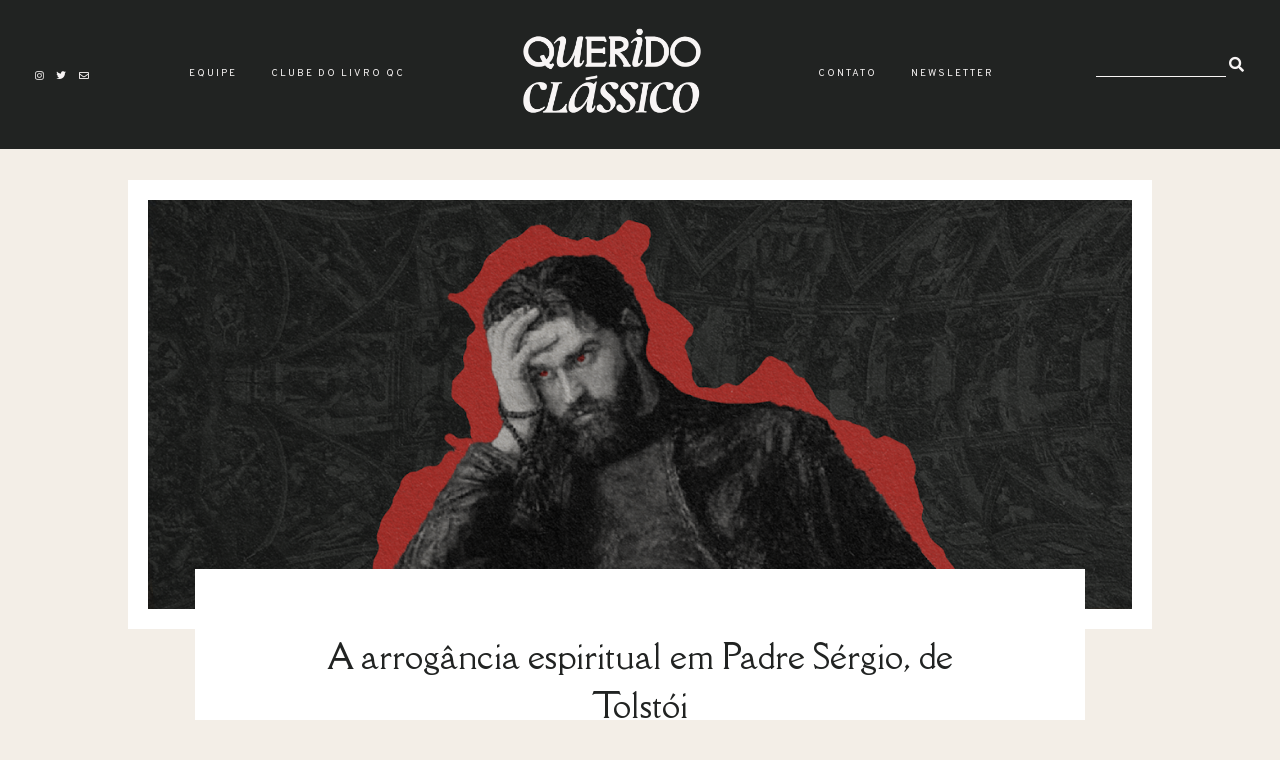

--- FILE ---
content_type: text/html; charset=UTF-8
request_url: https://www.queridoclassico.com/2022/11/padre-sergio-tolstoi.html
body_size: 44229
content:
<!DOCTYPE html>
<html dir='ltr' xmlns='http://www.w3.org/1999/xhtml' xmlns:b='http://www.google.com/2005/gml/b' xmlns:data='http://www.google.com/2005/gml/data' xmlns:expr='http://www.google.com/2005/gml/expr'>
<head>
<link href='https://www.blogger.com/static/v1/widgets/335934321-css_bundle_v2.css' rel='stylesheet' type='text/css'/>
<meta content='width=device-width, initial-scale=1' name='viewport'/>
<title>A arrogância espiritual em Padre Sérgio, de Tolstói  &#8212; Querido Clássico</title>
<link href='https://www.queridoclassico.com/2022/11/padre-sergio-tolstoi.html' rel='canonical'/>
<meta content='A arrogância espiritual em Padre Sérgio, de Tolstói .' name='description'/>
<link href='https://blogger.googleusercontent.com/img/b/R29vZ2xl/AVvXsEhN3Pwq3qGFI69doKT1SCPJnbXsGs4jPh6V4cDaOHSHOwgzG7HwilydFpuYu3FRqLR1akJ7OXWqKD1FBF24fJfd7htOl12y-8tTRWHZ6s0CYCUGBPdHeHN4vEHMbj639NwXVsiE4hm-Ek0Z3UgtAsZH6uvEiTgvPAVT2DLRsfdi_79boa8_34DeRmCv/w1200-h630-p-k-no-nu/capa_padresergio.png' rel='image_src'/>
<meta content='text/html; charset=UTF-8' http-equiv='Content-Type'/>
<!-- Chrome, Firefox OS and Opera -->
<meta content='#F3EEE7' name='theme-color'/>
<!-- Windows Phone -->
<meta content='#F3EEE7' name='msapplication-navbutton-color'/>
<meta content='blogger' name='generator'/>
<link href='https://www.queridoclassico.com/favicon.ico' rel='icon' type='image/x-icon'/>
<link href='https://www.queridoclassico.com/2022/11/padre-sergio-tolstoi.html' rel='canonical'/>
<link rel="alternate" type="application/atom+xml" title="Querido Clássico - Atom" href="https://www.queridoclassico.com/feeds/posts/default" />
<link rel="alternate" type="application/rss+xml" title="Querido Clássico - RSS" href="https://www.queridoclassico.com/feeds/posts/default?alt=rss" />
<link rel="service.post" type="application/atom+xml" title="Querido Clássico - Atom" href="https://draft.blogger.com/feeds/6187357876131265883/posts/default" />

<link rel="alternate" type="application/atom+xml" title="Querido Clássico - Atom" href="https://www.queridoclassico.com/feeds/7572562529383020957/comments/default" />
<!--Can't find substitution for tag [blog.ieCssRetrofitLinks]-->
<link href='https://blogger.googleusercontent.com/img/b/R29vZ2xl/AVvXsEhN3Pwq3qGFI69doKT1SCPJnbXsGs4jPh6V4cDaOHSHOwgzG7HwilydFpuYu3FRqLR1akJ7OXWqKD1FBF24fJfd7htOl12y-8tTRWHZ6s0CYCUGBPdHeHN4vEHMbj639NwXVsiE4hm-Ek0Z3UgtAsZH6uvEiTgvPAVT2DLRsfdi_79boa8_34DeRmCv/s16000/capa_padresergio.png' rel='image_src'/>
<meta content='https://www.queridoclassico.com/2022/11/padre-sergio-tolstoi.html' property='og:url'/>
<meta content='A arrogância espiritual em Padre Sérgio, de Tolstói ' property='og:title'/>
<meta content='É interessante como temas trabalhados ainda no século XIX ressoam tão perfeitamente no hoje. A humanidade, embora viva conectada e tenha tid...' property='og:description'/>
<meta content='https://blogger.googleusercontent.com/img/b/R29vZ2xl/AVvXsEhN3Pwq3qGFI69doKT1SCPJnbXsGs4jPh6V4cDaOHSHOwgzG7HwilydFpuYu3FRqLR1akJ7OXWqKD1FBF24fJfd7htOl12y-8tTRWHZ6s0CYCUGBPdHeHN4vEHMbj639NwXVsiE4hm-Ek0Z3UgtAsZH6uvEiTgvPAVT2DLRsfdi_79boa8_34DeRmCv/w1200-h630-p-k-no-nu/capa_padresergio.png' property='og:image'/>
<meta content='A arrogância espiritual em Padre Sérgio, de Tolstói ' property='og:title'/>
<meta content='É interessante como temas trabalhados ainda no século XIX ressoam tão perfeitamente no hoje. A humanidade, embora viva conectada e tenha tid...' property='og:description'/>
<meta content='https://blogger.googleusercontent.com/img/b/R29vZ2xl/AVvXsEhN3Pwq3qGFI69doKT1SCPJnbXsGs4jPh6V4cDaOHSHOwgzG7HwilydFpuYu3FRqLR1akJ7OXWqKD1FBF24fJfd7htOl12y-8tTRWHZ6s0CYCUGBPdHeHN4vEHMbj639NwXVsiE4hm-Ek0Z3UgtAsZH6uvEiTgvPAVT2DLRsfdi_79boa8_34DeRmCv/w1200-h630-p-k-no-nu/capa_padresergio.png' property='og:image'/>
<meta content='summary_large_image' name='twitter:card'/>
<meta content='A arrogância espiritual em Padre Sérgio, de Tolstói ' name='twitter:title'/>
<meta content='É interessante como temas trabalhados ainda no século XIX ressoam tão perfeitamente no hoje. A humanidade, embora viva conectada e tenha tid...' name='twitter:description'/>
<meta content='https://blogger.googleusercontent.com/img/b/R29vZ2xl/AVvXsEhN3Pwq3qGFI69doKT1SCPJnbXsGs4jPh6V4cDaOHSHOwgzG7HwilydFpuYu3FRqLR1akJ7OXWqKD1FBF24fJfd7htOl12y-8tTRWHZ6s0CYCUGBPdHeHN4vEHMbj639NwXVsiE4hm-Ek0Z3UgtAsZH6uvEiTgvPAVT2DLRsfdi_79boa8_34DeRmCv/w1200-h630-p-k-no-nu/capa_padresergio.png' property='og:image'/>
<meta content='https://blogger.googleusercontent.com/img/b/R29vZ2xl/AVvXsEhN3Pwq3qGFI69doKT1SCPJnbXsGs4jPh6V4cDaOHSHOwgzG7HwilydFpuYu3FRqLR1akJ7OXWqKD1FBF24fJfd7htOl12y-8tTRWHZ6s0CYCUGBPdHeHN4vEHMbj639NwXVsiE4hm-Ek0Z3UgtAsZH6uvEiTgvPAVT2DLRsfdi_79boa8_34DeRmCv/w1200-h630-p-k-no-nu/capa_padresergio.png' name='twitter:image'/>
<link href='https://cdnjs.cloudflare.com/ajax/libs/font-awesome/5.13.0/css/all.min.css' rel='stylesheet' type='text/css'/>
<link href='https://fonts.googleapis.com/css?family=Old+Standard+TT|Karla:400,700|Montserrat:ital,wght@0,400;0,700;1,400;1,700' rel='stylesheet'/>
<link href='https://fonts.googleapis.com/css2?family=Della+Respira&family=Overpass+Mono:wght@400;600&family=Overpass:wght@400;700&display=swap' rel='stylesheet'/>
<script src='https://ajax.googleapis.com/ajax/libs/jquery/2.2.4/jquery.min.js'></script>
<style id='page-skin-1' type='text/css'><!--
/*/// -------------------------------------------------------------------------
*
*  Responsive Blogger Theme
*  Nome:						Duna - Custom Querido Clássico
*  Data:						Julho 2021
*  URL:							https://queridoclassico.com
*  Design + Código:				Lovelogic Design
*  Website:						https://lovelogic.design
*
* ----------------------------------------------------------------------- //
/*! normalize.css v8.0.1 | MIT License | github.com/necolas/normalize.css */
html{line-height:1.15;-webkit-text-size-adjust:100%}body{margin:0}main{display:block}h1{font-size:2em;margin:.67em 0}hr{box-sizing:content-box;height:0;overflow:visible}pre{font-family:monospace,monospace;font-size:1em}a{background-color:transparent}abbr[title]{border-bottom:none;text-decoration:underline;text-decoration:underline dotted}b,strong{font-weight:bolder}code,kbd,samp{font-family:monospace,monospace;font-size:1em}small{font-size:80%}sub,sup{font-size:75%;line-height:0;position:relative;vertical-align:baseline}sub{bottom:-.25em}sup{top:-.5em}img{border-style:none}button,input,optgroup,select,textarea{font-family:inherit;font-size:100%;line-height:1.15;margin:0}button,input{overflow:visible}button,select{text-transform:none}[type=button],[type=reset],[type=submit],button{-webkit-appearance:button}[type=button]::-moz-focus-inner,[type=reset]::-moz-focus-inner,[type=submit]::-moz-focus-inner,button::-moz-focus-inner{border-style:none;padding:0}[type=button]:-moz-focusring,[type=reset]:-moz-focusring,[type=submit]:-moz-focusring,button:-moz-focusring{outline:1px dotted ButtonText}fieldset{padding:.35em .75em .625em}legend{box-sizing:border-box;color:inherit;display:table;max-width:100%;padding:0;white-space:normal}progress{vertical-align:baseline}textarea{overflow:auto}[type=checkbox],[type=radio]{box-sizing:border-box;padding:0}[type=number]::-webkit-inner-spin-button,[type=number]::-webkit-outer-spin-button{height:auto}[type=search]{-webkit-appearance:textfield;outline-offset:-2px}[type=search]::-webkit-search-decoration{-webkit-appearance:none}::-webkit-file-upload-button{-webkit-appearance:button;font:inherit}details{display:block}summary{display:list-item}template{display:none}[hidden]{display:none}
/*/// ------------------------------
~   General
------------------------------ ///*/
*, *:after, *:before {
-webkit-box-sizing: border-box;
-moz-box-sizing: border-box;
box-sizing: border-box;
}
.clearfix:after {
content: "";
display:block;
clear:both;
}
.hidden {
display: none;
}
html {
font-size: 62.5%;
}
body {
background: #F3EEE7;
color: #212322;
font: normal 15px overpass, sans-serif;
line-height: 2.5;
overflow-wrap: break-word;
word-break: break-word;
word-wrap: break-word;
}
img {
display: block;
height: auto;
max-width: 100%;
}
a {
color: #686F12;
text-decoration: none;
}
a:hover,
a:focus {
color: #212322;
}
em, i, italic {
font-family: georgia, serif;
font-style: italic;
}
:focus {
outline: 0;
}
::-webkit-scrollbar {
background: #F8F5F5;
height: 7px;
width: 15px;
}
::-webkit-scrollbar-thumb:vertical {
background: #212322;
height: 20px;
}
::-webkit-scrollbar-thumb:horizontal {
background: #212322;
height: 50px;
}
::-moz-selection {
background: #F3EEE7;
color: #B7312C;
}
::selection {
background: #F3EEE7;
color: #B7312C;
}
.CSS_LIGHTBOX {
z-index: 10000 !important;
}
.CSS_LAYOUT_COMPONENT {
color: transparent;
}
.cookie-choices-info {
background: #212322 !important;
max-width: 280px;
position: absolute;
bottom: 1.5em;
left: 1.5em !important;
top: auto !important;
z-index: 11000 !important;
}
.cookie-choices-info .cookie-choices-text {
font: 400 13px overpass, sans-serif !important;
color: #F8F5F5 !important;
}
.cookie-choices-info .cookie-choices-text::before {
color: #B7312C;
content: "\f564";
font-family: "Font Awesome 5 Free";
font-size: 200%;
font-weight: 900;
margin-right: .4em;
}
.cookie-choices-info .cookie-choices-buttons {
font: normal 11px della respira, serif;
display: block !important;
text-align: left;
padding-bottom: .5em;
margin: 0 5px !important;
}
.cookie-choices-info .cookie-choices-buttons a {
color: #F8F5F5 !important;
letter-spacing: .1em;
}
.cookie-choices-info .cookie-choices-buttons a:hover,
.cookie-choices-info .cookie-choices-buttons a:focus {
color: #686F12 !important;
}
/*/// ------------------------------
~   Columns
------------------------------ ///*/
.section {
margin: 0;
}
.outer {
position: relative;
}
@media screen and (min-width: 50em) {
.container {
margin: 4em auto 0;
max-width: 1200px;
width: 80%;
}
}
.index-view .container,
.home-view .container {
margin-top: 8em;
}
/*/// ------------------------------
~   Menu
------------------------------ ///*/
.menu-gbml {
margin: 0;
padding: 0;
position: relative;
top: 0;
z-index: 999;
}
.PageList.widget {
margin: 0;
}
.widget-content > .navtoggle.outside {
display: block;
}
.widget-content > .navtoggle.outside:hover,
.widget-content > .navtoggle.outside:focus {
cursor: pointer;
}
.nav-icon3 {
width: 30px;
height: 20px;
margin-top: 1em;
-webkit-transform: rotate(0deg);
-moz-transform: rotate(0deg);
-o-transform: rotate(0deg);
transform: rotate(0deg);
-webkit-transition: .5s ease-in-out;
-moz-transition: .5s ease-in-out;
-o-transition: .5s ease-in-out;
transition: .5s ease-in-out;
cursor: pointer;
}
.nav-icon3 span {
display: block;
position: absolute;
height: 2px;
width: 100%;
background: #F8F5F5;
opacity: 1;
left: 0;
-webkit-transform: rotate(0deg);
-moz-transform: rotate(0deg);
-o-transform: rotate(0deg);
transform: rotate(0deg);
-webkit-transition: .25s ease-in-out;
-moz-transition: .25s ease-in-out;
-o-transition: .25s ease-in-out;
transition: .25s ease-in-out;
}
.nav-icon3 span:nth-child(1) {
top: 0px;
}
.nav-icon3 span:nth-child(2),
.nav-icon3 span:nth-child(3) {
top: 7px;
}
.nav-icon3 span:nth-child(4) {
top: 14px;
}
.nav-icon3.open span:nth-child(1) {
top: 7px;
width: 0%;
left: 50%;
}
.nav-icon3.open span:nth-child(2) {
-webkit-transform: rotate(45deg);
-moz-transform: rotate(45deg);
-o-transform: rotate(45deg);
transform: rotate(45deg);
}
.nav-icon3.open span:nth-child(3) {
-webkit-transform: rotate(-45deg);
-moz-transform: rotate(-45deg);
-o-transform: rotate(-45deg);
transform: rotate(-45deg);
}
.nav-icon3.open span:nth-child(4) {
top: 7px;
width: 0%;
left: 50%;
}
.menu {
color: #F8F5F5;
display: none;
font: normal 10px overpass, sans-serif;
letter-spacing: .2em;
text-transform: uppercase;
}
.menu ul {
list-style-type: none;
padding-left: 0;
margin-top: 2em;
}
.menu a {
color: #F8F5F5;
}
.menu a:hover {
color: #686F12;
}
.menu li.parent {
padding: 1em 0 0;
}
.menu li.parent i.fa.fa-fw {
display: block;
float: right;
}
.menu li.parent ul.level-two,
.menu li.parent ul.level-three {
padding: 1em;
font-size: 90%;
margin-top: .5em;
}
.menu li.parent ul.level-two li a,
.menu li.parent ul.level-three li a {
display: block;
padding: .5em;
}
.menu li.parent > ul.level-two {
display: none;
margin-top: .5em;
overflow-wrap: break-word;
word-break: break-word;
word-wrap: break-word;
}
.menu ul.level-three {
display: none;
overflow-wrap: break-word;
word-break: break-word;
word-wrap: break-word;
}
.menu .fa {
display: inline-block;
color: #F8F5F5;
margin: 0 .2em;
text-align: right;
}
.menu .fa a {
font-size: 0;
padding: 0 !important;
}
.menu .fa:hover,
.menu .fa:focus {
cursor: pointer;
}
.menu ul.level-two .child-item.sharewidth i.fa.fa-fw.fa-angle-right {
margin-top: -1.5em;
}
.menu-section .widget-content > .navtoggle.outside { text-align: center; }
.menu-section #PageList200 .widget-content > .navtoggle.outside { display: none; }
@media screen and (min-width: 64.8em) {
.widget-content > .navtoggle.outside,span.navtoggle {
display: none !important;
}
.menu {
display: block !important;
}
.menu ul {
position: relative;
margin-top: 0;
z-index: 999;
}
.menu li.parent {
border: 0;
display: inline-table;
margin: 0 1.5em;
padding: 0;
position: relative;
}
.menu li.parent ul.level-two,
.menu li.parent ul.level-three {
padding: 1em 0;
text-align: left;
line-height: 1.5;
width: 200px;
overflow-wrap: break-word !important;
word-break: break-word !important;
word-wrap: break-word !important;
}
.menu li.parent ul.level-two li,
.menu li.parent ul.level-three li {
background: #212322;
padding: .3em 0;
}
.menu li.parent ul.level-two li:first-of-type {
padding-top: .7em;
}
.menu li.parent ul.level-two li:last-of-type {
padding-bottom: .7em;
}
.menu li.parent ul.level-two li a,
.menu li.parent ul.level-three li a {
padding: .5em 2em;
}
.menu li.parent ul.level-two {
display: none;
margin: 0;
left: auto;
position: absolute;
top: 100%;
}
.menu li.parent .level-three {
background: #212322;
display: none;
position: absolute;
left: 100%;
white-space: wrap;
-webkit-transform: translateY(-4.1em);
-ms-transform: translateY(-4.1em);
transform: translateY(-4.1em);
}
.menu li.parent .level-three li {
display: block;
transition: .3s all ease;
position: relative;
}
.menu .level-two:hover,
.menu li.parent:hover .level-two,
.menu .child-item.sharewidth:hover .level-three {
display: block;
}
.menu .fa {
display: none;
}
.menu ul.level-two .child-item.sharewidth i.fa.fa-fw.fa-angle-right {
padding-right: 1.5em;
-webkit-transform: rotate(0deg);
-ms-transform: rotate(0deg);
transform: rotate(0deg);
}
}
.PageList LI A {
font-weight: inherit !important;
}
/*/// ------------------------------
~  Search
------------------------------ ///*/
.gbml-search .search-form {
color: #F8F5F5;
text-align: right;
min-width: 160px;
}
.gbml-search input,
.gbml-search .search-form-btn {
background: none;
border: 0;
}
.gbml-search input {
border-bottom: 1px solid #F8F5F5;
letter-spacing: 2px;
max-width: 130px;
margin-bottom: 1em;
width: 100%;
}
.gbml-search .search-form-btn {
color: #F8F5F5;
margin-left: -7px;
}
.gbml-search input:focus {
outline: 0;
}
.gbml-search ::placeholder {
color: #F8F5F5;
opacity: 1;
}
.gbml-search :-ms-input-placeholder {
color: #F8F5F5;
}
.gbml-search ::-ms-input-placeholder {
color: #F8F5F5;
}
/*/// ------------------------------
~   Header
------------------------------ ///*/
.header {
text-align: center;
min-width: 200px;
}
#Header1 a {
color: #F8F5F5;
}
#Header1 h1 {
font: normal 30px old standard tt, serif;
letter-spacing: .2em;
line-height: 1;
margin: 0;
font-weight: normal;
text-transform: uppercase;
}
#Header1 p {
font: normal 9px overpass, sans-serif;
letter-spacing: 0.2em;
margin: 0;
text-align: center;
text-transform: uppercase;
}
.header.image-placement-behind {
background-repeat: no-repeat;
background-position: center;
-webkit-background-size: cover;
background-size: cover;
}
.header.image-placement-behind.has-image {
background-repeat: no-repeat;
background-position: center;
-webkit-background-size: cover;
background-size: cover;
}
.header.image-placement-replace.has-image,
.header.image-placement-replace.has-image img,
.header.image-placement-before-description.has-image,
.header.image-placement-before-description.has-image img  {
margin: 0 auto;
max-width: 220px;
}
/*/// ------------------------------
~   Social Icons
------------------------------ ///*/
#LinkList100 {
display: block;
font-family: "Font Awesome 5 Brands", "Font Awesome 5 Free";
font-weight: 400;
text-align: center;
}
#LinkList100 ul {
padding: 0;
}
#LinkList100 li {
list-style-type: none;
display: inline-table;
margin: 0 .3em;
}
#LinkList100 .social-name {
display: none;
}
#LinkList100 a {
color: #F8F5F5;
font-size: 64%;
}
#LinkList100 a:focus,
#LinkList100 a:hover {
color: #686F12;
}
#LinkList100 .facebook:before {content:"\f39e";}
#LinkList100 .instagram:before {content:"\f16d";}
#LinkList100 .twitter:before {content:"\f099";}
#LinkList100 .pinterest:before {content:"\f231";}
#LinkList100 .tumblr:before {content:"\f173";}
#LinkList100 .youtube:before {content:"\f167";}
#LinkList100 .email:before {content:"\f0e0";}
#LinkList100 .rssfeed:before {content: url('https://api.iconify.design/bx:bx-rss.svg?height=14'); vertical-align: -0.125em;}
#LinkList100 .bloglovin:before {content:"\f004"; font-weight: 900;}
#LinkList100 .behance:before {content:"\f1b4";}
#LinkList100 .etsy:before {content:"\f2d7";}
#LinkList100 .linkedin:before {content:"\f0e1";}
#LinkList100 .medium:before {content:"\f3c7";}
#LinkList100 .spotify:before {content:"\f1bc";}
#LinkList100 .vimeo:before {content:"\f27d";}
#LinkList100 .goodreads:before {content:"\f3a9";}
#LinkList100 .skoob:before {content:"\f4d5";}
#LinkList100 .tiktok:before {content: url('https://api.iconify.design/simple-icons:tiktok.svg?height=12'); vertical-align: -0.125em;}
/*/// ------------------------------
~   Top Section
------------------------------ ///*/
.menu-gbml {
padding: 1em 2em;
background: #212322;
width: 100%;
}
.menu-section {
display: -moz-box;
display: -ms-flexbox;
display: -webkit-flex;
display: -webkit-box;
display: flex;
justify-content: space-between;
align-items: center;
}
.menu-section #PageList100,
.menu-section #PageList200,
.menu-section .widget {
margin: 0;
max-width: 600px;
}
.menu-section .PageList {
text-align: center;
}
@media screen and (max-width: 75em) {
.menu-gbml {
padding: 1em;
}
.menu-section {
flex-wrap: wrap;
}
.menu-section .Header {
width: 100%;
min-width: 100%;
order: 3;
text-align: center;
margin: 1em auto 0;
padding: 1em 0;
}
}
@media screen and (max-width: 64.8em) {
.menu-section #Header1 { margin: 1em auto; }
.menu-section #PageList200, .menu-section #PageList200 ul.nav { margin: 0; }
.menu-section #PageList100, .menu-section #PageList200 { max-width: 100%; }
.menu-section .HTML { order: 1; }
.menu-section .Header { order: 2; padding: .7em 0 .5em; }
.menu-section #LinkList100 { order: 3; min-width: 100%; text-align: center; }
.menu-section .HTML {
position: absolute;
top: 1.5em;
right: 1.5em;
width: 70%;
z-index: 1;
text-align: right;
}
.menu-section .PageList .nav-icon3 {
z-index: 999;
}
.menu-section .PageList {
text-align: left;
width: 100%;
}
}
@media screen and (min-width: 64.8em) {
.menu-gbml {
position: fixed;
z-index: 999;
}
}
@media screen and (min-width: 64.8em) {
.container { margin-top: 18em; }
}
@media screen and (min-width: 75em) {
.container { margin-top: 12em; }
}
/*/// ------------------------------
~   Slider
------------------------------ ///*/
.slide-wrap {
margin: 2em auto 3em;
width: 100%;
}
@media screen and (min-width: 64.8em) {
.slide-wrap { margin-top: 18em; }
}
@media screen and (min-width: 75em) {
.slide-wrap { margin-top: 12em; }
}
.owl-item {
list-style: none;
}
.owl-item.active {
margin: 0 10px !important;
}
ul.owl-carousel.owl-theme.owl-loaded.owl-drag {
padding: 0;
position: relative;
}
.owl-item {
padding: 0 20px 0 0;
}
.owl-nav {
font-size: 110%;
font-family: 'old standard tt';
position: absolute;
bottom: 45% !important;
left: 0;
right: 0;
margin-left: auto;
margin-right: auto;
width: 100px;
z-index: 9999 !important;
}
button.owl-prev,
button.owl-next {
background: #F8F5F5 !important;
border-radius: 0 !important;
color: #212322 !important;
margin: 0 !important;
padding: .5em .9em .5em .9em !important;
}
button.owl-prev {
padding-right: 1.5em;
}
button.owl-next {
padding-left: 1.5em;
}
.gbml-slide {
height: 550px;
}
.cycle-slideshow {
display: block;
height: 550px;
margin: 0;
overflow: hidden;
position: relative;
width: 100%;
z-index: 0;
}
.cycle-slideshow ul {
height: 100%;
height: 100vh;
padding: 0;
width: 100%;
}
.cycle-slideshow li {
height: 90%;
margin: 0;
padding: 0;
width: 100%;
}
.slide-image {
border: 20px solid #F8F5F5;
background-repeat: no-repeat;
background-size: cover;
background-position: center;
height: 100%;
width: 100%;
}
.cycle-slideshow a,
.slide-inside-wrap {
height: 550px;
width: 100%;
display: -moz-box;
display: -ms-flexbox;
display: -webkit-flex;
display: -webkit-box;
display: flex;
align-items: center;
justify-content: center;
}
.slide-inside-wrap {
margin-top: -550px;
opacity: 0;
-webkit-transition: all .25s ease-out;
-moz-transition: all .25s ease-out;
-o-transition: all .25s ease-out;
transition: all .25s ease-out;
}
.slide-inside-wrap:hover,
.slide-inside-wrap:focus {
opacity: 1;
}
.slide-inside {
background: #F8F5F5;
padding: 3em 4em 2.8em;
width: 500px;
position: relative;
text-align: center;
}
.slide-h3 {
color: #212322;
font: normal 22px della respira, sans-serif;
line-height: 1.4em;
max-width: 100%;
z-index: 99;
}
.slide-h3:hover {
cursor: pointer;
}
.slide-more,
.slide-cat,
.slide-divider,
.slide-excerpt {
display: none;
}
@media screen and (max-width: 600px) {
.owl-item {
padding: 0 10px 0 0;
}
.gbml-slide,
.cycle-slideshow,
.cycle-slideshow a,
.slide-inside-wrap {
height: 300px;
}
.slide-inside-wrap {
margin-top: -300px;
opacity: 1;
}
.slide-inside {
padding: 1.5em 2em;
width: 80%;
}
.slide-image {
border: 10px solid #F8F5F5;
}
.slide-h3 {
font-size: 80%;
}
}
/*/// ------------------------------
~   Featured Text
------------------------------ ///*/
.text-wrap {
max-width: 800px;
margin: 12em auto 8em;
position: relative;
z-index: 9;
}
.text-wrap:before,
.text-wrap:after {
background: #ffffff;
content: "";
display: block;
margin: 2em auto;
height: 50px;
width: 2px;
}
.text-wrap .Text {
color: #212322;
font: normal 26px della respira, seriff;
letter-spacing: .06em;
padding: 0 .5em;
text-align: center;
}
/*/// ------------------------------
~   Featured Images with Links
------------------------------ ///*/
.featured-images-wrap {
margin: 2em auto 6em;
max-width: 1400px;
width: 85%;
}
.featured-images-inner {
display: -moz-box;
display: -ms-flexbox;
display: -webkit-flex;
display: -webkit-box;
display: flex;
flex-wrap: nowrap;
justify-content: space-between;
}
.featured-images-inner figure {
margin: 0;
position: relative;
}
.featured-images-inner .widget {
width: 21%;
margin: 0;
}
.featured-images-inner .widget img {
border: 20px solid #F8F5F5;
}
.featured-images-inner .widget img:hover,
.featured-images-inner .widget img:focus {
opacity: .8;
}
.featured-images-inner .image-caption {
color: #434343;
font: normal 17px della respira, serif;
letter-spacing: .2em;
text-transform: uppercase;
-webkit-transform: rotate(-90deg) translateX(0%);
-ms-transform: rotate(-90deg) translateX(0%);
transform: rotate(-90deg) translateX(13%) translateY(50%);
-webkit-transform-origin: bottom;
-ms-transform-origin: bottom;
transform-origin: bottom left;
}
@media screen and (max-width: 61em) {
.featured-images-inner {
flex-wrap: wrap;
}
.featured-images-inner .widget {
width: 47%;
margin-bottom: 2em;
}
}
@media screen and (max-width: 38em) {
.featured-images-inner {
flex-direction: column;
}
.featured-images-inner .widget {
width: 100% !important;
}
}
/*/// ------------------------------
~   About
------------------------------ ///*/
.about-me-wrap {
margin: 8em auto 9em;
}
.about-me {
display: -moz-box;
display: -ms-flexbox;
display: -webkit-flex;
display: -webkit-box;
display: flex;
justify-content: space-between;
flex-wrap: wrap;
align-items: center;
margin: 0 auto;
max-width: 1000px;
width: 92%;
}
.about-me .widget,
.about-me figure {
margin: 0;
}
.about-me img {
width: 100%;
height: 100%;
object-fit: cover;
-o-object-fit: cover;
border-radius: 100%;
}
.about-me img:hover {
opacity: .9;
}
#Image50 {
width: 25%;
border-radius: 100%;
}
#HTML50 h3 {
color: #222222;
font: normal 14px della respira, serif;
margin-bottom: 1.5em;
text-transform: uppercase;
}
#HTML50 {
font: normal 13px overpass, sans-serif;
letter-spacing: .05em;
line-height: 2;
width: 65%;
}
.insta-inner {
max-width: 1400px;
margin: 0 auto;
padding-top: 1em;
}
@media screen and (max-width: 45em) {
.about-me {
flex-direction: column;
}
#Image50 {
width: 50%;
}
#HTML50 {
text-align: center;
margin-top: 3em;
}
}
/*/// ------------------------------
~   Posts
------------------------------ ///*/
#Text10 {
color: #434343;
font: normal 15px della respira, serif;
text-transform: uppercase;
letter-spacing: .07em;
margin: 0 auto 2em;
text-align: center;
display: none;
}
.home-view #Text10,
.index-view #Text10 {
display: block;
}
#Text10 .widget-content {
display: inline-block;
}
#Text10 .widget-content:before,
#Text10 .widget-content:after {
background: #F8F5F5;
content: "";
display: inline-block;
margin: .3em .5em;
width: 50px;
height: 2px;
}
@media screen and (max-width: 50em) {
#Text10 .widget-content:before {
display: none;
}
#Text10 .widget-content {
display: block;
padding: 0 .5em;
}
#Text10 .widget-content:after {
display: block;
margin: 1.5em auto;
}
}
.home-view .blog-posts,
.index-view .blog-posts {
position: relative;
margin: 0 auto;
display: -moz-box;
display: -ms-flexbox;
display: -webkit-flex;
display: -webkit-box;
display: flex;
flex-flow: column wrap;
align-content: space-between;
justify-content: space-between;
height: 1190px;
margin-bottom: 520px;
}
.home-view .post,
.index-view .post {
border: 20px solid #ffffff;
overflow: hidden;
width: 47.40%;
margin-bottom: 3em;
}
.home-view .post:nth-of-type(1),
.index-view .post:nth-of-type(1) {
order: 1;
height: 630px;
}
.home-view .post:nth-of-type(2),
.index-view .post:nth-of-type(2) {
order: 2;
height: 370px;
}
.home-view .post:nth-of-type(3),
.index-view .post:nth-of-type(3) {
order: 1;
height: 445px;
}
.home-view .post:nth-of-type(4),
.index-view .post:nth-of-type(4) {
order: 2;
height: 703px;
}
.home-view .post:nth-of-type(5),
.index-view .post:nth-of-type(5) {
width: 100%;
height: 500px;
position: absolute;
bottom: -565px;
right: 0;
left: 0;
}
.snippet-thumbnail {
overflow: hidden;
}
.post-thumb img {
-o-object-fit: cover;
object-fit: cover;
width: 100%;
}
.post:nth-of-type(1) .post-thumb img,
.index:nth-of-type(1) .post-thumb img  { height: 590px; }
.post:nth-of-type(2) .post-thumb img,
.index:nth-of-type(2) .post-thumb img { height: 330px; }
.post:nth-of-type(3) .post-thumb img,
.index:nth-of-type(3) .post-thumb img { height: 405px; }
.post:nth-of-type(4) .post-thumb img,
.index:nth-of-type(4) .post-thumb img { height: 673px; }
.post:nth-of-type(5) .post-thumb img,
.index:nth-of-type(5) .post-thumb img { height: 500px; }
.post-text-wrap {
position: absolute;
top: 0;
left: 0;
bottom: 0;
right: 0;
}
.post-text-wrap .ptw-link {
width: 100%;
height: 100%;
}
.post-text-inner {
display: -moz-box;
display: -ms-flexbox;
display: -webkit-flex;
display: -webkit-box;
display: flex;
align-items: center;
justify-content: center;
height: 100%;
width: 100%;
opacity: 0;
-webkit-transition: all .25s ease-out;
-moz-transition: all .25s ease-out;
-o-transition: all .25s ease-out;
transition: all .25s ease-out;
}
.post-text-inner:hover,
.post-text-inner:focus {
opacity: 1;
}
.home-view .post-title,
.index-view .post-title {
background: #F8F5F5;
padding: 3em 2em;
width: 65%;
margin: .3em 0;
}
.post-title {
color: #212322;
font: normal 23px della respira, serif;
text-align: center;
}
a.post-title {
color: #212322;
padding: 0;
}
a.post-title:hover {
color: #686F12;
}
.post-labels {
font: normal normal 12px overpass mono, sans-serif;
letter-spacing: .08em;
margin-bottom: .5em;
text-transform: uppercase;
}
.post-labels a {
color: #212322;
}
.post-labels a:hover,
.post-labels a:focus {
color: #686F12;
}
.post-location .post-location-place::before {
content:"\f3c5";
font-family: "Font Awesome 5 Free";
font-weight: 900;
padding-right: .3em;
}
.separator,
.separator > a {
display: block;
margin: 0 !important;
}
.post .separator > a > img,
.post .tr-caption-container img {
margin: 0 auto;
padding: .2em 0;
}
.tr-caption {
color: #212322;
background: #F3EEE7;
padding: 5px 9px;
position: absolute;
z-index: 9;
bottom: 10px;
left: 6px;
top: auto;
right: auto;
max-width: 60%;
}
.post-body table {
padding: 0 !important;
}
.post-body .tr-caption {
font-size: 80%;
}
.post-body h2,
.post-body h3,
.post-body h4 {
padding: .5em 0;
font: normal 23px della respira, serif;
}
.post-body h2 { font-size: 180%; }
.post-body h3 { font-size: 140%; }
.post-body h4 { font-size: 110%; }
.post-body blockquote,
.post-body blockquote.tr_bq {
color: #212322;
font: normal 20px della respira, serif;
margin: .2em 0;
padding: 1.5em;
position: relative;
text-align: center;
}
.post-body blockquote:after,
.post-body blockquote.tr_bq:after,
.post-body blockquote:before,
.post-body blockquote.tr_bq:before {
background: #B7312C;
content: "";
display: block;
margin: .5em auto;
height: 3px;
width: 70px;
}
.post ul {
list-style: circle;
}
.post ol {
counter-reset: li;
}
.post ol li {
list-style: none;
}
.post ol li:before {
color: #686F12;
content: counter(li);
counter-increment: li;
font: normal 20px della respira, serif;
margin: .9em .4em 0 -1em;
padding: 0;
}
.post-body .img-left {
padding: 1em 1em 1em 0!important;
}
.post-body .img-right {
padding: 1em 0 1em 1em!important;
}
@media screen and (max-width: 60em) {
.post-body .img-left, .post-body .img-left img, .post-body .img-right, .post-body .img-right img {
max-width: 100% !important;
padding: 1em 0 1em 0 !important;
width: 800px !important;
}
}
@media screen and (max-width: 64em) {
.home-view .post-title, .index-view .post-title {
width: 80%;
padding: 2em 1em;
}
}
@media screen and (max-width: 40em) {
.home-view .blog-posts, .index-view .blog-posts {
height: 2380px;
}
.home-view .post, .index-view .post {
width: 100%;
}
.post-text-inner {
opacity: 1;
}
}
/*/// ------------------------------
~   Pager
------------------------------ ///*/
.blog-pager {
display: block;
padding: 2em 0 6em;
}
.blog-pager a {
color: #212322;
font-size: 250%;
}
.blog-pager a:hover,
.blog-pager a:focus {
color: #686F12;
}
.blog-pager-newer-link {
float: left;
}
.blog-pager-older-link {
float: right;
}
.blog-pager-newer-link.disabled,
.blog-pager-older-link.disabled {
display: none;
}
.blog-pager-newer-link.disabled,
.blog-pager-older-link.disabled {
display: none;
}
/*/// ------------------------------
~   Newsletter
------------------------------ ///*/
.fbe-wrap {
margin-top: 12em;
}
.fbe-inner {
display: -moz-box;
display: -ms-flexbox;
display: -webkit-flex;
display: -webkit-box;
display: flex;
flex-wrap: wrap;
}
.fbe-inner .Image,
.fbe-inner .HTML {
width: 50%;
}
.fbe-inner .widget,
.fbe-inner .Image figure {
margin: 0;
}
.fbe-inner .Image img {
-o-object-fit: cover;
object-fit: cover;
width: 100%;
height: 100%;
}
.fbe-inner h3 {
color: #434343;
display: block;
font: normal 28px della respira, serif;
margin: -1.8em auto 0 1.6em;
}
.fbe-inner .HTML {
background: #F8F5F5;
padding: 2em;
}
.fbe-inner .HTML .widget-content {
display: -moz-box;
display: -ms-flexbox;
display: -webkit-flex;
display: -webkit-box;
display: flex;
align-items: center;
height: 100%;
padding: 0 4em;
}
#mc_embed_signup,
#mc_embed_signup_scroll .mc-field-group input,
.FollowByEmail input {
width: 100% !important;
max-width: 500px;
}
#mc_embed_signup .mc-field-group #mce-FNAME,
#mc_embed_signup .mc-field-group #mce-EMAIL {
border: 0;
border-bottom: 1px solid #212322;
border-radius: 0;
background: transparent;
color: #212322;
font: normal 13px overpass, sans-serif;
letter-spacing: .2em;
padding: 1em;
margin-bottom: 1em;
text-transform: uppercase;
width: 100%;
}
#mc_embed_signup ::placeholder {
color: #212322 !important;
opacity: 1 !important;
}
#mc_embed_signup :-ms-input-placeholder {
color: #212322 !important;
}
#mc_embed_signup ::-ms-input-placeholder {
color: #212322 !important;
}
#mc_embed_signup .button {
background: none;
border: 0;
color: #212322;
font: normal 24px della respira, serif;
margin-top: 1.3em;
padding: 0 0 0 5px;
text-align: left;
}
#mc_embed_signup .button:hover,
#mc_embed_signup .button:focus {
background: transparent;
color: #B7312C;
cursor: pointer;
}
.mc-field-group:nth-child(3):after {
background: #c99795;
content: "";
display: block;
margin-top: -.7em;
margin-left: -5.5px;
height: 10px;
width: 115px;
}
.mc-field-group:nth-child(3):after {
margin-left: -1px;
}
@media screen and (max-width: 60em) {
.fbe-inner {
flex-direction: column;
}
.fbe-inner .Image,
.fbe-inner .HTML {
width: 100%;
}
.fbe-inner .HTML {
padding: 3em 2em;
}
.fbe-inner h3 {
margin: 0 0 1em;
text-align: center;
}
.fbe-inner .HTML .widget-content {
padding: 0;
justify-content: center;
}
}
/*/// ------------------------------
~   Popular Posts
------------------------------ ///*/
.pp-wrap-w {
margin: 10em 0 8em;
}
.pp-inner {
max-width: 1200px;
margin: 0 auto;
width: 80%;
}
.pp-inner h3 {
color: #434343;
font: normal 15px della respira, serif;
letter-spacing: .07em;
margin: 0 auto 2em;
text-align: center;
text-transform: uppercase;
}
.pp-inner h3:before,
.pp-inner h3:after {
background: #ffffff;
content: "";
display: inline-block;
margin: .3em .5em;
width: 50px;
height: 2px;
}
.pp-inner .PopularPosts .widget-content {
display: -moz-box;
display: -ms-flexbox;
display: -webkit-flex;
display: -webkit-box;
display: flex;
align-items: center;
justify-content: space-between;
flex-wrap: wrap;
}
.pp-inner .PopularPosts .widget-content .pp-wrap {
display: -moz-box;
display: -ms-flexbox;
display: -webkit-flex;
display: -webkit-box;
display: flex;
align-items: center;
width: 30%;
padding-bottom: 3em;
}
.pp-inner .PopularPosts .widget-content .pp-wrap .pp-thumbnail {
width: 30%;
}
.pp-inner .PopularPosts .widget-content .pp-wrap .pp-thumbnail img {
border-radius: 100%;
padding: 0;
}
.pp-inner .PopularPosts .widget-content .pp-wrap .pp-thumbnail img:focus,
.pp-inner .PopularPosts .widget-content .pp-wrap .pp-thumbnail img:hover {
opacity: .7;
}
.pp-inner .PopularPosts .widget-content .pp-wrap .pp-body {
padding: 0 1em;
width: 70%;
}
.pp-inner .PopularPosts .widget-content .pp-wrap .pp-body .popular-post-title {
font: normal 14px overpass, sans-serif;
text-transform: uppercase;
letter-spacing: .09em;
}
.pp-inner .PopularPosts .widget-content .pp-wrap .pp-body .popular-post-title a {
color: #212322;
}
.pp-inner .PopularPosts .widget-content .pp-wrap .pp-body .popular-post-title a:focus,
.pp-inner .PopularPosts .widget-content .pp-wrap .pp-body .popular-post-title a:hover {
color: #686F12;
}
@media screen and (max-width: 56.250em) {
.pp-inner .PopularPosts .widget-content .pp-wrap {
width: 100%;
}
}
@media screen and (max-width: 50em) {
.pp-inner h3:before {
display: none;
}
.pp-inner h3 {
display: block;
padding: 0 .5em;
}
.pp-inner h3:after {
display: block;
margin: 1.5em auto;
}
}
/*/// ------------------------------
~   Instagram
------------------------------ ///*/
#HTML600 {
margin: 0;
}
/*/// ------------------------------
~   Archive
------------------------------ ///*/
.BlogArchive {
font-size: 85%;
padding: 1em 1.5em .7em 1.5em;
text-transform: uppercase;
}
.BlogArchive h3 {
border: 0;
padding: 0;
margin: 0;
text-align: left;
}
.BlogArchive .post-count {
font-size: 80%;
padding-left: .5em;
}
.BlogArchive ul li .hierarchy-title a:before {
content: "\f068";
display: inline-block;
font-family: "Font Awesome 5 Free";
padding-right: .3em;
}
.collapsible {
-webkit-transition: height 0.3s cubic-bezier(0.4, 0, 0.2, 1);
transition: height 0.3s cubic-bezier(0.4, 0, 0.2, 1);
}
.collapsible,
.collapsible > summary {
display: block;
overflow: hidden;
}
.collapsible > :not(summary) {
display: none;
}
.collapsible[open] > :not(summary) {
display: block;
}
.collapsible:focus,
.collapsible > summary:focus {
outline: none;
}
.collapsible > summary {
cursor: pointer;
display: block;
padding: 0;
}
.collapsible:focus > summary,
.collapsible > summary:focus {
background-color: transparent;
}
.collapsible > summary::-webkit-details-marker {
display: none;
}
.collapsible-title {
-webkit-box-align: center;
-webkit-align-items: center;
-ms-flex-align: center;
align-items: center;
display: -webkit-box;
display: -webkit-flex;
display: -ms-flexbox;
display: flex;
}
.collapsible-title .title {
-webkit-box-flex: 1;
-webkit-flex: 1 1 auto;
-ms-flex: 1 1 auto;
flex: 1 1 auto;
-webkit-box-ordinal-group: 1;
-webkit-order: 0;
-ms-flex-order: 0;
order: 0;
overflow: hidden;
text-overflow: ellipsis;
white-space: nowrap;
}
.collapsible-title .chevron-down,
.collapsible[open] .collapsible-title .chevron-up {
display: block;
}
.collapsible-title .chevron-up,
.collapsible[open] .collapsible-title .chevron-down {
display: none;
}
.flat-button {
cursor: pointer;
display: inline-block;
font-weight: bold;
text-transform: uppercase;
border-radius: 2px;
padding: 8px;
margin: -8px;
}
.flat-icon-button {
background: transparent;
border: 0;
margin: 0;
outline: none;
padding: 0;
margin: -12px;
padding: 12px;
cursor: pointer;
box-sizing: content-box;
display: inline-block;
line-height: 0;
}
.flat-icon-button,
.flat-icon-button .splash-wrapper {
border-radius: 50%;
}
.flat-icon-button .splash.animate {
-webkit-animation-duration: 0.3s;
animation-duration: 0.3s;
}
.extendable .show-less,
.extendable .show-more {
display: none;
}
.pill-button {
background: transparent;
border: 1px solid;
border-radius: 12px;
cursor: pointer;
display: none;
font-size: 12px;
padding: 4px 16px;
text-transform: uppercase;
}
.extendable .show-less.hidden,
.extendable .show-more.hidden {
display: none;
}
.extendable .remaining-items {
height: 0;
overflow: hidden;
-webkit-transition: height .3s cubic-bezier(.4,0,.2,1);
transition: height .3s cubic-bezier(.4,0,.2,1);
}
.extendable .remaining-items { height: auto; }
/*/// ------------------------------
~   Footer
------------------------------ ///*/
.footer {
margin: 4em 0 1em;
}
.footer img {
max-width: 160px;
}
@media screen and (min-width: 50em) {
.columns-wrap {
margin: 4em auto 2em;
max-width: 1300px;
width: 85%;
}
}
.columns-wrap h3 {
color: #212322;
font: normal 13px overpass mono, serif;
letter-spacing: .1em;
margin-bottom: .5em;
padding: 1em 0;
text-transform: uppercase;
}
.c-column-left,
.c-column-center,
.c-column-right {
display: inline;
padding: 1em;
vertical-align: middle;
}
.c-column-full {
display: block;
}
@media screen and (max-width: 57em) {
.c-column-left,
.c-column-center,
.c-column-right {
float: none !important;
margin: 0 auto;
width: 100% !important;
text-align: center;
}
.footer img { margin: 0 auto; }
}
.columns-wrap .LinkList ul {
list-style-type: none;
padding-left: 0;
}
.columns-wrap .LinkList ul li a {
color: #212322;
}
.columns-wrap .LinkList ul li a:hover,
.columns-wrap .LinkList ul li a:focus {
color: #686F12;
}
#Text99 {
color: #212322;
visibility: visible;
font: normal 60px della respira, serif;
text-shadow: 5px 4px #c8a093;
text-align: center;
}
.credits-links {
font: normal 10px overpass, sans-serif;
color: #212322;
letter-spacing: .4em;
padding: 1.7em 2em 0 2em;
text-transform: uppercase;
}
.ldname {
float: right;
}
.backtotop {
display: none;
position: fixed;
right: 2em;
bottom: 4em;
font-size: 120%;
z-index: 99;
}
.backtotop a,
.credits-links a {
color: #212322;
}
.backtotop a:hover,
.backtotop a:focus,
.credits-links a:focus,
.credits-links a:hover {
color: #686F12;
}
@media screen and (max-width: 50em) {
.credits-links {
padding-bottom: 4em;
}
.backtotop {
right: 49%;
bottom: .5em;
}
}
@media screen and (max-width: 30em) {
.blogname,
.ldname {
display: block;
text-align: center;
margin-bottom: 1em;
float: none;
}
}
/*/// ------------------------------
~   Single Post
------------------------------ ///*/
.single-view .post-thumb-s {
border: 20px solid #ffffff;
margin: 0 auto;
}
.single-view .post-thumb-s img {
width: 100%;
}
.single-view .post {
line-height: 1.8;
width: 87%;
max-width: 980px;
padding: 3.5em 4em;
margin: -60px auto 0;
background-image: linear-gradient(to bottom, #ffffff 530px, #F3EEE7 0);
}
.single-view .post-title {
margin: .3em auto 1.5em;
padding: 0 2em;
text-align: center;
line-height: 1.5;
font-size: 220%;
}
.single-view .post-header {
font: normal normal 10px overpass mono, sans-serif;
color: #434343;
margin: 0 auto 4em;
text-align: center;
display: -moz-box;
display: -ms-flexbox;
display: -webkit-flex;
display: -webkit-box;
display: flex;
justify-content: space-between;
border-top: 1px solid #f1f1f1;
border-bottom: 1px solid #f1f1f1;
padding: 1em 0;
}
.single-view .post-header > * {
letter-spacing: .08em;
text-transform: uppercase;
width: 33.33%;
}
.single-view .post-date {
padding: 0;
margin: 0;
}
.single-view .post-footer {
padding: 2em;
text-align: center;
}
.likebtn-wrapper {
margin-bottom: 1em;
}
.lb-style-custom .likebtn-icon {
color: #212322;
}
.lb-style-custom .lb-a:hover .lb-fi,
.lb-style-custom .lb-voted .lb-a .lb-fi {
color: #686F12 !important;
}
.lb-style-custom .lb-count {
color: #212322;
font: normal 14px overpass, sans-serif !important;
margin-top: .1em;
margin-left: .1em;
}
.lb-tt.lb-share-tt {
visibility: hidden;
}
.single-view .post-labels:before {
background: #212322;
content:"";
display: block;
height: 1px;
margin: 0 auto 1.9em;
width: 100px;
}
.single-view .post-labels {
margin-top: .5em;
padding-left: 0;
}
.single-view .post-share {
margin-top: 1em;
font-size: 80%;
}
.single-view .post-share a {
color: #212322;
margin: 0 .5em;
}
.single-view .post-share a:hover,
.single-view .post-share a:focus {
color: #686F12;
}
@media screen and (max-width: 75em) {
.single-view .post {
margin-top: 1em;
}
}
@media screen and (max-width: 35em) {
.single-view .post {
padding: 2em;
}
.single-view .post-title {
font-size: 150%;
padding: 0;
}
.single-view .post-header {
flex-direction: column;
}
.single-view .post-header > * {
width: 100%;
text-align: center;
}
}
/*/// --- related posts --- ///*/
#related-posts {
margin-bottom: 3em;
padding: 4em 0;
}
.related-wrap {
display: -moz-box;
display: -ms-flexbox;
display: -webkit-flex;
display: -webkit-box;
display: flex;
justify-content: space-between;
flex-wrap: wrap;
margin: 0 auto;
max-width: 1400px;
}
#related-posts h4 {
color: #212322;
font: normal 15px della respira, serif;
margin-bottom: 1.5em;
text-align: center;
text-transform: uppercase;
}
#related-posts a {
margin: 0;
width: 23%;
}
#related-posts a:hover,
#related-posts a:focus {
opacity: .8;
}
#related-posts img {
border: 10px solid #F8F5F5;
}
#related-title {
color: #212322;
font: normal 13px overpass, sans-serif;
letter-spacing: .1em;
padding: 1em 0 0 0;
text-align: center;
text-transform: uppercase;
}
#related-title:focus,
#related-title:hover {
color: #686F12;
}
@media screen and (max-width: 42em) {
#related-posts a:nth-child(3),
#related-posts a:nth-child(4) {
display: none;
}
#related-posts a {
width: 47%;
}
}
/*/// --- post comments --- ///*/
.comments {
background: #ffffff;
padding: 3em;
margin: 6em auto;
}
@media screen and (max-width: 35em) {
.comments {
padding: 2em;
}
}
.comments h3 {
font: normal 15px della respira, serif;
margin-bottom: 3em;
text-align: center;
text-transform: uppercase;
}
.continue a,
.comment-actions {
font: normal 12px overpass mono, sans-serif;
text-transform: uppercase;
}
.continue a,
.comment-actions a {
color: #212322;
padding: .5em .3em;
}
.continue a:hover,
.comment-actions a:hover {
color: #686F12;
text-decoration: none;
}
.comments .comment-block {
border: 1px solid #f1f1f1;
padding: 2em;
}
.comments .avatar-image-container {
margin: 0;
}
.comments .avatar-image-container img {
border-radius: 100%;
}
.comments .comments-content .comment-thread ol {
margin-top: 1em;
}
.comments .comment-thread.inline-thread {
background: none;
}
.comments .continue {
border-top: 0 solid transparent;
}
.comments .comments-content .user a {
font: normal 12px overpass mono, serif;
color: #212322;
text-transform: uppercase;
}
.comments .comments-content .user a:hover,
.comments .comments-content .user a:focus {
color: #686F12;
}
.comments .comments-content .datetime {
display: block;
font-size: 80%;
margin: .2em 0 1em;
padding-bottom: .5em;
border-bottom: 1px solid #f1f1f1;
}
.comments .comments-content .datetime a {
color: #7d7d7d;
text-decoration: none;
text-transform: uppercase;
}
.thread-toggle a {
color: #686F12;
text-transform: uppercase;
}
.thread-toggle a:hover,
.thread-toggle a:focus {
opacity: .5;
}
.comments .comments-content .comment:first-child {
padding-top: 0px;
}
.comments .comments-content .comment {
margin: 1.5em 0;
padding-bottom: 0;
}
.comments .continue a {
padding: 0;
}
.comments .comments-content .icon.blog-author {
background-image: none;
}
#comment-post-message {
text-align: center;
text-transform: uppercase;
}
/*/// ------------------------------
~   Pages
------------------------------ ///*/
.page-view .post {
display: block;
}
.page-view .post-title {
text-align: center;
padding: 0 2em;
padding-bottom: 1em;
font-size: 220%;
}
.page-view .post-thumb-s img {
border: 20px solid #ffffff;
margin: 0 auto;
width: 100%;
}
.page-view .post {
width: 87%;
max-width: 980px;
padding: 4em;
margin: -60px auto 0;
background-image: linear-gradient(to bottom, #ffffff 500px, #F3EEE7 0);
}
@media screen and (max-width: 75em) {
.page-view .post {
margin-top: 1em;
}
}
@media screen and (max-width: 35em) {
.page-view .post {
padding: 2em;
}
}
/*/// ------------------------------
~   Contact Form
------------------------------ ///*/
#ContactForm100 {
display: none;
}
.ContactForm {
margin: 0 auto;
padding: 0;
}
.ContactForm .form-label {
display: none;
}
.contact-form-widget,
.ContactForm input,
.ContactForm textarea {
background: none;
border: 0;
border-bottom: 1px solid #212322;
color: #212322;
font: normal 12px overpass, sans-serif;
letter-spacing: 0.08em;
margin: 1em auto .5em;
max-width: 800px;
padding: 1.5em 0;
text-transform: uppercase;
width: 100%;
}
.ContactForm textarea {
border: 1px solid #212322;
margin-top: 2em;
padding: 1.5em;
}
.ContactForm input::placeholder {
color: #212322;
opacity: 1;
}
.ContactForm input::-ms-input-placeholder {
color: #212322;
}
.ContactForm input:-ms-input-placeholder {
color: #212322;
}
.ContactForm textarea::placeholder {
color: #212322;
opacity: 1;
}
.ContactForm textarea::-ms-input-placeholder {
color: #212322;
}
.ContactForm textarea:-ms-input-placeholder {
color: #212322;
}
.contact-form-widget {
border: 0;
margin: 0 auto .5em;
}
.contact-form-button-submit,
#ContactForm100_contact-form .contact-form-button-submit,
#ContactForm100_contact-form-submit.contact-form-button.contact-form-buttom-submit {
background: none !important;
border-radius: 0 !important;
border: 0 !important;
color: #212322 !important;
font: normal 20px della respira, serif !important;
letter-spacing: 0 !important;
margin-top: .2em  !important;
height: auto !important;
width: 100% !important;
padding: 0 !important;
text-align: center;
text-transform: none !important;
}
.ContactForm input:focus,
.ContactForm input:hover,
.ContactForm textarea:focus,
.ContactForm textarea:hover,
#ContactForm100_contact-form .contact-form-button-submit:focus,
#ContactForm100_contact-form .contact-form-button-submit:hover {
background: none !important;
outline: 0 !important;
border: 0;
border-bottom: 1px solid #212322;
box-shadow: none !important;
border-radius: 0 !important;
}
.ContactForm textarea:focus,
.ContactForm textarea:hover {
border: 1px solid #212322;
}
.contact-form-button-submit:focus,
.contact-form-button-submit:hover {
color: #686F12 !important;
cursor: pointer !important;
}
.contact-form-success-message {
background: #F4F1EC;
border: 0 solid #F4F1EC;
bottom: 0;
box-shadow: 0 2px 4px rgba(0,0,0,.2);
color: #222;
font-size: 11px;
line-height: 19px;
margin-left: 0;
opacity: 1;
position: static;
text-align: center;
}
.contact-form-error-message {
background: #F4F1EC;
border: 0 solid #F4F1EC;
bottom: 0;
box-shadow: 0 2px 4px rgba(0,0,0,.2);
color: #666;
font-size: 11px;
font-weight: bold;
line-height: 19px;
margin-left: 0;
opacity: 1;
position: static;
text-align: center;
}
.contact-form-success-message-with-border {
background: #F4F1EC;
border: 1px solid #F4F1EC;
bottom: 0;
box-shadow: 0 2px 4px rgba(0,0,0,.2);
color: #222;
font-size: 11px;
line-height: 19px;
margin-left: 0;
opacity: 1;
position: static;
text-align: center;
}
.contact-form-error-message-with-border {
background: #F4F1EC;
border: 1px solid #F4F1EC;
bottom: 0;
box-shadow: 0 2px 4px rgba(0,0,0,.2);
color: #666;
font-size: 11px;
font-weight: bold;
line-height: 19px;
margin-left: 0;
opacity: 1;
position: static;
text-align: center;
}
.contact-form-cross {
display: inline-table;
vertical-align: baseline;
}
/*/// ---------------------------------------
~   Label page + Search page + Archive page
--------------------------------------- ///*/
.blog-status-message {
font: normal 13px della respira, serif;
letter-spacing: 1px;
margin-bottom: 2em;
text-transform: uppercase;
}
.label-view .main,
.search-view .main,
.archive-view .main {
margin: 1em auto;
text-align: center;
width: 100%;
}
.container-label,
.search-view .post,
.search-view .post-body,
.container-archive {
display: inline-table;
margin: 0 0 5% 0;
vertical-align: baseline;
text-align: center;
width: 100%;
}
.container-label,
.search-view .post,
.search-view .post-body,
.container-archive {
display: inline-table;
margin: 0 0 5% 0;
vertical-align: baseline;
}
@media screen and (min-width: 50em) {
.container-label,
.search-view .post,
.container-archive {
margin: 0 3% 3.5% 0;
width: 48%;
}
.container-label:nth-child(2n), .container-label:last-of-type,
.search-view .post:nth-child(2n+0), .search-view .post:last-of-type,
.search-view .post-body:nth-child(2n+0), .search-view .post-body:last-of-type,
.container-archive:nth-child(2n+0), .container-archive:last-of-type {
margin-right: 0;
}
}
@media screen and (min-width: 72em) {
.container-label,
.search-view .post,
.container-archive {
width: 31%;
}
.container-label:nth-child(2n+0),
.search-view .post:nth-child(2n+0),
.search-view .post-body:nth-child(2n+0),
.container-archive:nth-child(2n+0) {
margin-right: 3%;
}
.container-label:nth-child(3n+0), .container-label:last-of-type,
.search-view .post:nth-child(3n+0), .search-view .post:last-of-type,
.search-view .post-body:nth-child(3n+0), .search-view .post-body:last-of-type,
.container-archive:nth-child(3n+0), .container-archive:last-of-type {
margin-right: 0;
}
}
.container-label img,
.search-view .post img,
.container-archive img {
border: 20px solid #ffffff;
}
.container-label .post-title,
.search-view .post-title,
.container-archive .post-title {
font-size: 120%;
padding: 1em;
}
.container-label .post-title a,
.search-view .post-title a,
.container-archive .post-title a {
color: #212322;
}
.container-label .post-title a:hover,
.search-view .post-title a:hover,
.container-archive .post-title a:hover {
color: #686F12;
}
.container-label .post-snippet,
.search-view .post-snippet,
.container-archive .post-snippet {
display: none;
}
/*/// ---------------------------------------
~   Autores
--------------------------------------- ///*/
.author-img-wrap {
position: relative;
}
.author-img-line {
border-bottom: 1px solid #ffffff;
position: absolute;
top: 50%;
left: 0;
right: 0;
z-index: 1;
}
.author-img {
background-repeat: no-repeat;
background-size: cover;
background-position: center;
border: 6px solid #ffffff;
padding-bottom: 90px;
max-width: 100px;
margin: 0 auto;
position: relative;
z-index: 9;
}
.author-text {
padding: 1em;
text-align: center;
}
.author-name {
color: #222222;
font: normal 14px della respira, serif;
margin-bottom: 1em;
text-transform: uppercase;
}
.author-bio {
font: normal 13px overpass, sans-serif;
margin-bottom: 1em;
max-width: 450px;
margin: 0 auto 10px;
}
.author-redes a {
color: #212322;
padding-right: .6em;
}
.author-redes a:hover {
color: #686F12;
}
@media screen and (max-width: 33em) {
.author-img, .author-text {
width: 100%;
}
}
/*/// ---------------------------------------
~   Custom Post Link
--------------------------------------- ///*/
.single-view .post-body a,
.page-view .post-body a {
background: linear-gradient(to bottom, #bcc4ad 0%, #bcc4ad 100%);
background-position: 0 100%;
background-repeat: repeat-x;
background-size: 4px 4px;
color: #000;
text-decoration: none;
transition: background-size .6s;
}
.single-view .post-body a:hover,
.page-view .post-body a:hover{
background-size: 4px 25px;
}
/* ---  END CSS --- */

--></style>
<style id='template-skin-1' type='text/css'><!--
body#layout { padding: 5%;  background: #fcfaf7; }
body#layout div.section { background: #F3EFEE; border: 0; border-radius: 4px; padding: 25px 30px 30px 30px; }
body#layout .section h4 { margin-left: 0; margin-top: 0; text-transform: uppercase; font-size: 13px; letter-spacing: .4em; color: #333; }
body#layout .draggable-widget .widget-wrap2 { background-color: #dbd3d3; }
body#layout .locked-widget .widget-content, body#layout .widget .widget-content { background-color: #FFFCFA; border: 0; border-radius: 4px; }
body#layout div.layout-title { font-size: 13px; text-transform: uppercase; letter-spacing: .150em; color: #555; }
body#layout div.layout-widget-description { font-size: 11px; }
body#layout .add_widget a, body#layout a:visited { color: #918e8d; font-size: 11px; text-transform: uppercase; font-weight: bold; letter-spacing: .180em; line-height: 29px; }
body#layout .hidden { display: block; }
body#layout .container { width: 100%; }
body#layout .featured-widgets-wrap { width: 100%; }
body#layout #HTML200, body#layout .ads { display: none; }
--></style>
<script async='async' src='//pagead2.googlesyndication.com/pagead/js/adsbygoogle.js'></script>
<script type='text/javascript'>//<![CDATA[ 
  cookieOptions = { 
    msg: "This website uses cookies to provide you with a better experience. All info collected is shared with Google.", 
    link: "https://www.blogger.com/go/blogspot-cookies", 
    close: "OK", 
    learn: "Learn More"
  }; 
//]]></script>
<style>
/**
 * Owl Carousel v2.3.4
 * Copyright 2013-2018 David Deutsch
 * Licensed under: SEE LICENSE IN https://github.com/OwlCarousel2/OwlCarousel2/blob/master/LICENSE
 */
.owl-carousel,.owl-carousel .owl-item{-webkit-tap-highlight-color:transparent;position:relative}.owl-carousel{display:none;width:100%;z-index:1}.owl-carousel .owl-stage{position:relative;-ms-touch-action:pan-Y;touch-action:manipulation;-moz-backface-visibility:hidden}.owl-carousel .owl-stage:after{content:".";display:block;clear:both;visibility:hidden;line-height:0;height:0}.owl-carousel .owl-stage-outer{position:relative;overflow:hidden;-webkit-transform:translate3d(0,0,0)}.owl-carousel .owl-item,.owl-carousel .owl-wrapper{-webkit-backface-visibility:hidden;-moz-backface-visibility:hidden;-ms-backface-visibility:hidden;-webkit-transform:translate3d(0,0,0);-moz-transform:translate3d(0,0,0);-ms-transform:translate3d(0,0,0)}.owl-carousel .owl-item{min-height:1px;float:left;-webkit-backface-visibility:hidden;-webkit-touch-callout:none}.owl-carousel .owl-item img{display:block;width:100%}.owl-carousel .owl-dots.disabled,.owl-carousel .owl-nav.disabled{display:none}.no-js .owl-carousel,.owl-carousel.owl-loaded{display:block}.owl-carousel .owl-dot,.owl-carousel .owl-nav .owl-next,.owl-carousel .owl-nav .owl-prev{cursor:pointer;-webkit-user-select:none;-khtml-user-select:none;-moz-user-select:none;-ms-user-select:none;user-select:none}.owl-carousel .owl-nav button.owl-next,.owl-carousel .owl-nav button.owl-prev,.owl-carousel button.owl-dot{background:0 0;color:inherit;border:none;padding:0;font:inherit}.owl-carousel.owl-loading{opacity:0;display:block}.owl-carousel.owl-hidden{opacity:0}.owl-carousel.owl-refresh .owl-item{visibility:hidden}.owl-carousel.owl-drag .owl-item{-ms-touch-action:pan-y;touch-action:pan-y;-webkit-user-select:none;-moz-user-select:none;-ms-user-select:none;user-select:none}.owl-carousel.owl-grab{cursor:move;cursor:grab}.owl-carousel.owl-rtl{direction:rtl}.owl-carousel.owl-rtl .owl-item{float:right}.owl-carousel .animated{animation-duration:1s;animation-fill-mode:both}.owl-carousel .owl-animated-in{z-index:0}.owl-carousel .owl-animated-out{z-index:1}.owl-carousel .fadeOut{animation-name:fadeOut}@keyframes fadeOut{0%{opacity:1}100%{opacity:0}}.owl-height{transition:height .5s ease-in-out}.owl-carousel .owl-item .owl-lazy{opacity:0;transition:opacity .4s ease}.owl-carousel .owl-item .owl-lazy:not([src]),.owl-carousel .owl-item .owl-lazy[src^=""]{max-height:0}.owl-carousel .owl-item img.owl-lazy{transform-style:preserve-3d}.owl-carousel .owl-video-wrapper{position:relative;height:100%;background:#212322}.owl-carousel .owl-video-play-icon{position:absolute;height:80px;width:80px;left:50%;top:50%;margin-left:-40px;margin-top:-40px;background:url(owl.video.play.png) no-repeat;cursor:pointer;z-index:1;-webkit-backface-visibility:hidden;transition:transform .1s ease}.owl-carousel .owl-video-play-icon:hover{-ms-transform:scale(1.3,1.3);transform:scale(1.3,1.3)}.owl-carousel .owl-video-playing .owl-video-play-icon,.owl-carousel .owl-video-playing .owl-video-tn{display:none}.owl-carousel .owl-video-tn{opacity:0;height:100%;background-position:center center;background-repeat:no-repeat;background-size:contain;transition:opacity .4s ease}.owl-carousel .owl-video-frame{position:relative;z-index:1;height:100%;width:100%}

/**
 * Owl Carousel v2.3.4
 * Copyright 2013-2018 David Deutsch
 * Licensed under: SEE LICENSE IN https://github.com/OwlCarousel2/OwlCarousel2/blob/master/LICENSE
 */
.owl-theme .owl-dots,.owl-theme .owl-nav{text-align:center;-webkit-tap-highlight-color:transparent}.owl-theme .owl-nav [class*=owl-]{cursor:pointer;}.owl-theme .owl-nav [class*=owl-]:hover{text-decoration:none}.owl-theme .owl-nav .disabled{opacity:.5;cursor:default}.owl-theme .owl-nav.disabled+.owl-dots{margin-top:10px}.owl-theme .owl-dots .owl-dot{display:inline-block;zoom:1}.owl-theme .owl-dots .owl-dot span{width:10px;height:10px;margin:5px 7px;background:#D6D6D6;display:block;-webkit-backface-visibility:visible;transition:opacity .2s ease;border-radius:30px}.owl-theme .owl-dots .owl-dot.active span,.owl-theme .owl-dots .owl-dot:hover span{background:#869791}
</style>
<script>//<![CDATA[
// &#169; SDQ STS Gabriela Melo
$(document).ready(function () {
  resizeImgs(".ld-img");

function resizeImgs(selector) {
  var obj = arguments.length > 1 && arguments[1] !== undefined ? arguments[1] : {
    w: 500,
    h: 700
  };
  var arr = arguments.length > 2 ? arguments[2] : undefined;
  var imgs = document.querySelectorAll(selector);
  var arrSizes = arr ? arr : Array(imgs.length).fill(obj);
  imgs.forEach(function (el, i) {
    var size = arrSizes[i];

    if (size.w && size.h) {
      el.setAttribute("srcset", "");
      var src = el.getAttribute("src").replace(/\/s[0-9]+/g, "/w".concat(size.w, "-h").concat(size.h, "-c"));
      el.setAttribute("src", src);
    }
  });
}
})

$(document).ready(function () {
  resizeImgs(".fbe-img");

function resizeImgs(selector) {
  var obj = arguments.length > 1 && arguments[1] !== undefined ? arguments[1] : {
    w: 700,
    h: 400
  };
  var arr = arguments.length > 2 ? arguments[2] : undefined;
  var imgs = document.querySelectorAll(selector);
  var arrSizes = arr ? arr : Array(imgs.length).fill(obj);
  imgs.forEach(function (el, i) {
    var size = arrSizes[i];

    if (size.w && size.h) {
      el.setAttribute("srcset", "");
      var src = el.getAttribute("src").replace(/\/s[0-9]+/g, "/w".concat(size.w, "-h").concat(size.h, "-c"));
      el.setAttribute("src", src);
    }
  });
}
})


//]]></script>
<script>//<![CDATA[
// Written by XOmisse for xomisse.com
var showpostthumbnails = !0,
    showpostsummary = !0,
    random_posts = !1,
    numchars = 100,
    numposts = 9;

function showgalleryposts(e){var i=e.feed.openSearch$totalResults.$t,t=new Array;document.write("<ul class='owl-carousel owl-theme'>");for(var r=0;r<i;++r)t[r]=r;for(1==random_posts&&t.sort(function(){return.5-Math.random()}),numposts>i&&(numposts=i),r=0;r<numposts;++r){var l=e.feed.entry[t[r]],n=l.title.$t;if(void 0===o)var o=e.feed.entry[r].category[0].term;else o=e.feed.entry[r].category[0].term;for(var u=0;u<l.link.length;u++)if("alternate"==l.link[u].rel){posturl=l.link[u].href;break}if("content"in l)var v=l.content.$t;if(s=v,a=s.indexOf("<img"),b=s.indexOf('src="',a),c=s.indexOf('"',b+5),d=s.substr(b+5,c-b-5),-1!=a&&-1!=b&&-1!=c&&""!=d)var m=d;else m="//placehold.it/1000x300";if(document.write('<li class="slide-li hidden"><div class="cycle-slideshow"><a href="'+posturl+'"><div class="slide-image" style="background-image:url('+m+');"/></div><div class="slide-inside-wrap"><div class="slide-inside"><div class="slide-title">'),document.write('<div class="slide-container">'),document.write('<div class="slide-cat">'+o+"</div>"),document.write('<div class="slide-h3">'+n+"</div>"),document.write('<div class="slide-divider"></div>'),v=v.replace(/<\S[^>]*>/g,""),1==showpostsummary){if(v.length<numchars)document.write('<div class="slide-excerpt">'+v+"... </div>");else{var f=(v=v.substring(0,numchars)).lastIndexOf(" ");postcontentl=v.substring(0,f),document.write('<div class="slide-excerpt">'+v+"... </div>")}document.write('<div class="slide-more">Read More</div></div></div></div>')}document.write("</a></div></li>")}document.write("</ul>")}
//]]></script>
<script>//<![CDATA[
function related_results_labels_thumbs(e){for(var t=0;t<e.feed.entry.length;t++){var l=e.feed.entry[t];relatedTitles[relatedTitlesNum]=l.title.$t;try{thumburl[relatedTitlesNum]=l.gform_foot.url}catch(e){s=l.content.$t,a=s.indexOf("<img"),b=s.indexOf('src="',a),c=s.indexOf('"',b+5),d=s.substr(b+5,c-b-5),-1!=a&&-1!=b&&-1!=c&&""!=d?thumburl[relatedTitlesNum]=d:thumburl[relatedTitlesNum]="https://blogger.googleusercontent.com/img/b/R29vZ2xl/AVvXsEh-fP4dtHtedfTR0d2gwrt2qzF2yGbOBjErQBqCegWrmCRZM5EODalB2ORsdohQ5RbU2dISf7om-91wmmZc5BcN_DofFvcrRXXhqhX7DK4bT398DECYSsk_6tUpsunm4Tin812Vw0O9dxU/s1600/no-thumbnail.png"}relatedTitles[relatedTitlesNum].length>35&&(relatedTitles[relatedTitlesNum]=relatedTitles[relatedTitlesNum].substring(0,35)+"...");for(var r=0;r<l.link.length;r++)"alternate"==l.link[r].rel&&(relatedUrls[relatedTitlesNum]=l.link[r].href,relatedTitlesNum++)}}function removeRelatedDuplicates_thumbs(){for(var e=new Array(0),t=new Array(0),l=new Array(0),r=0;r<relatedUrls.length;r++)contains_thumbs(e,relatedUrls[r])||(e.length+=1,e[e.length-1]=relatedUrls[r],t.length+=1,l.length+=1,t[t.length-1]=relatedTitles[r],l[l.length-1]=thumburl[r]);relatedTitles=t,relatedUrls=e,thumburl=l}function contains_thumbs(e,t){for(var l=0;l<e.length;l++)if(e[l]==t)return!0;return!1}function printRelatedLabels_thumbs(){for(var e=0;e<relatedUrls.length;e++)relatedUrls[e]!=currentposturl&&relatedTitles[e]||(relatedUrls.splice(e,1),relatedTitles.splice(e,1),thumburl.splice(e,1),e--);var t=Math.floor((relatedTitles.length-1)*Math.random());e=0;for(relatedTitles.length>0&&document.write("<h4>"+relatedpoststitle+"</h4>"),document.write('<div class="related-wrap" style="clear: both;"/>');e<relatedTitles.length&&20>e&&e<maxresults;){var l=thumburl[t].replace(/\/(w|s|d)([0-9]?)+(\-c|\/)/,"/w400-h500-c/");document.write('<a style="'),document.write('"'),document.write(' href="'+relatedUrls[t]+'"><img class="related_img" src="'+l+'"/><div id="related-title">'+relatedTitles[t]+"</div></a>"),t<relatedTitles.length-1?t++:t=0,e++}document.write("</div>"),relatedUrls.splice(0,relatedUrls.length),thumburl.splice(0,thumburl.length),relatedTitles.splice(0,relatedTitles.length)}var relatedTitles=new Array,relatedTitlesNum=0,relatedUrls=new Array,thumburl=new Array;
//]]></script>
<link href='https://draft.blogger.com/dyn-css/authorization.css?targetBlogID=6187357876131265883&amp;zx=c6671c00-40b1-4700-a2f3-64dc4164a119' media='none' onload='if(media!=&#39;all&#39;)media=&#39;all&#39;' rel='stylesheet'/><noscript><link href='https://draft.blogger.com/dyn-css/authorization.css?targetBlogID=6187357876131265883&amp;zx=c6671c00-40b1-4700-a2f3-64dc4164a119' rel='stylesheet'/></noscript>
<meta name='google-adsense-platform-account' content='ca-host-pub-1556223355139109'/>
<meta name='google-adsense-platform-domain' content='blogspot.com'/>

<!-- data-ad-client=ca-pub-4130862054475561 -->

</head>
<body class='single-view'>
<div class='outer' id='app'>
<div class='menu-gbml hidden'>
<div class='menu-section section' id='menu-section' name='Topo do site'><div class='widget LinkList' data-version='2' id='LinkList100'>
<div class='widget-content'>
<ul>
<li><a href='https://www.instagram.com/queridoclassico/'><span class='social-name'>instagram</span></a></li>
<li><a href='https://twitter.com/queridoclassico'><span class='social-name'>twitter</span></a></li>
<li><a href='mailto:queridoclassico@gmail.com'><span class='social-name'>email</span></a></li>
</ul>
</div>
</div><div class='widget PageList' data-version='2' id='PageList100'>
<div class='widget-content'>
<ul>
<li>
<a href='https://www.queridoclassico.com/p/equipe.html'>Equipe </a>
</li>
<li>
<a href='https://www.queridoclassico.com/p/clube-do-livro-querido-classico.html'>Clube do Livro QC</a>
</li>
</ul>
</div>
</div><div class='widget Header' data-version='2' id='Header1'>
<div class='header image-placement-replace has-image'>
<div class='container-header'>
<a href='https://www.queridoclassico.com/'>
<img alt='Querido Clássico' src='https://blogger.googleusercontent.com/img/b/R29vZ2xl/AVvXsEip3p8HGG9mQ99w-2Kj0n1gxzImTujehzIfivwUCZNREUb2youAgFE-hUnffmW-u_fsTaD_isIwSfR0uyxRHqg5-qfBcqN_tB9x5f9FHejDKMxJrmLv4FJAZXfER5Uh_Pw4FWGPCzHZa7iG/s1600/logo_padrao-branco_opaco.png'/>
</a>
</div>
</div>
</div><div class='widget PageList' data-version='2' id='PageList200'>
<div class='widget-content'>
<ul>
<li>
<a href='https://www.queridoclassico.com/p/contato.html'>Contato</a>
</li>
<li>
<a href='https://queridoclassico.substack.com/'>Newsletter</a>
</li>
</ul>
</div>
</div><div class='widget HTML' data-version='2' id='HTML200'>
<div class='widget-content'>
<div class='gbml-search'>
<form action='/search' class='search-form' method='get'>
<input class='search-form-field' id='search' name='q' type='text' value=''/>
<button alt='search' class='search-form-btn' type='submit'>
<i aria-hidden='true' class='fa fa-search'/>
</i></button>
</form>
</div>
</div>
</div></div>
</div>
<div class='container'>
<div class='main'>
<div class='main-section section' id='main-section' name='Posts'><div class='widget Text' data-version='2' id='Text10'>
<div class='widget-content'>
últimos artigos
</div>
</div><div class='widget Blog' data-version='2' id='Blog1'>
<div class='blog-posts'>
<meta content='Querido Clássico' property='og:site_name'/>
<meta content='https://www.queridoclassico.com/2022/11/padre-sergio-tolstoi.html' property='og:url'/>
<meta content='A arrogância espiritual em Padre Sérgio, de Tolstói ' property='og:title'/>
<meta content='' property='og:description'/>
<meta content='2022-11-24T08:00:00-03:00' property='article:published_time'/>
<meta content='YOUR NAME GOES HERE' property='article:author'/>
<meta content='article' property='og:type'/>
<meta content='companhia das letras' property='article:tag'/>
<meta content='literatura' property='article:tag'/>
<meta content='mia sodré' property='article:tag'/>
<div class='post-thumb-s'>
<img src='https://blogger.googleusercontent.com/img/b/R29vZ2xl/AVvXsEhN3Pwq3qGFI69doKT1SCPJnbXsGs4jPh6V4cDaOHSHOwgzG7HwilydFpuYu3FRqLR1akJ7OXWqKD1FBF24fJfd7htOl12y-8tTRWHZ6s0CYCUGBPdHeHN4vEHMbj639NwXVsiE4hm-Ek0Z3UgtAsZH6uvEiTgvPAVT2DLRsfdi_79boa8_34DeRmCv/w1200-h499-p-k-no-nu/capa_padresergio.png'/>
</div>
<article class='post entry' id='post-7572562529383020957'>
<h1 class='post-title'>
A arrogância espiritual em Padre Sérgio, de Tolstói 
</h1>
<div class='post-header'>
<div class='post-date'>
24 nov. 22
</div>
<div class='post-author'>

                   por 
<a class='post-author' href='https://draft.blogger.com/profile/01705387728135294533' title='Mia Sodré'>Mia Sodré</a>
</div>
</div>
<div class='post-body-text'>
<div class='post-body' id='post-body-7572562529383020957'>
<p style="text-align: justify;"></p><div class="separator" style="clear: both; text-align: center;"><img border="0" data-original-height="800" data-original-width="1800" src="https://blogger.googleusercontent.com/img/b/R29vZ2xl/AVvXsEhN3Pwq3qGFI69doKT1SCPJnbXsGs4jPh6V4cDaOHSHOwgzG7HwilydFpuYu3FRqLR1akJ7OXWqKD1FBF24fJfd7htOl12y-8tTRWHZ6s0CYCUGBPdHeHN4vEHMbj639NwXVsiE4hm-Ek0Z3UgtAsZH6uvEiTgvPAVT2DLRsfdi_79boa8_34DeRmCv/s16000/capa_padresergio.png" /></div><br /><div style="text-align: justify;">É interessante como temas trabalhados ainda no século XIX ressoam tão perfeitamente no hoje. A humanidade, embora viva conectada e tenha tido sua forma de comunicação modificada pelos adventos tecnológicos, permanece a mesma em essência. Sempre nos achamos modernos, os mais atualizados, espertos e de pensamento mais afiado do que os antepassados, aquele monte de ossos e assinaturas em documentos velhos. Mas um olhar cuidadoso para o passado nos revela que somos os mesmos. Nossas preocupações, amores, tristezas e motivações permanecem temas irremovíveis, com pouca variação em intensidade, na biografia da humanidade.</div><p></p><p style="text-align: justify;">Assim é <i style="font-weight: bold;">Padre Sérgio</i>, novela escrita por <b>Liév Tolstói</b>&nbsp;no final do século XIX. Nela, encontramos as ideias de um Tolstói já velho - como ele próprio afirma no posfácio que acompanha a edição da Companhia das Letras -, um homem já perto da morte. E um homem que refletiu muito acerca da vida. Tolstói, alguém sempre religioso, havia percebido dentro da Igreja Ortodoxa Russa certas práticas com as quais não poderia concordar. Bom escritor que era, esse olhar crítico tomou forma de diversas maneiras - de ensaios religiosos a escritos ficcionais. Tolstói tinha algo a dizer, e assim o fez. Ainda bem.&nbsp;</p><p style="text-align: justify;">Em <i style="font-weight: bold;">Padre Sérgio</i>, conhecemos Stiepán Kassátski, um jovem príncipe menor da Rússia czarista. De origens financeiras humildes - já que títulos não significavam tanto assim em termos monetários na Rússia de outrora -, por um desejo em leito de morte de seu pai, Stiépan é levado a ser criado longe da família, a mãe e a irmã, para tornar-se soldado, membro orgulhoso da guarda do czar.&nbsp;</p><p style="text-align: justify;">O príncipe Stiépan sempre quis ser o melhor. Mas assim que o objetivo em questão era atingido, ele logo partia rumo à próxima linha de chegada, contemplando eternamente um troféu que seria largado no instante em que o recebesse. A insatisfação interior mascarada numa corrida de obstáculos fez dele, de fato, exemplar em tudo a que se aplicou. E quando chegou a idade de casar, ele escolheu a moça mais bonita da sociedade - uma jovem condessa que habitava um mundo ao qual ele almejava. Não esperava amá-la: se gostasse dela e a achasse agradável, já estava de bom tamanho; o importante eram os círculos que ela frequentava. Ser aceito neles era vital para Stiépan, que não havia vindo do dinheiro, embora fosse tolerado por ter um título e estar em boas graças com o czar, a quem adorava.&nbsp;</p><p style="text-align: justify;">Todavia após apaixonar-se de fato pela moça e descobrir que ela estava longe de casta, tendo sido amante do czar há algum tempo, Stiépan rompe o noivado a um mês do casamento e toma uma decisão impulsiva, mas firme: tornar-se monge. De uma só vez, perde a noiva, o status social, a posição junto à guarda do czar, a família e seus poucos bens materiais. A justificativa que dá a si mesmo é a de um chamado divino para servir a Deus no monastério. Todos à sua volta, perplexos, são deixados de lado, e Stiépan segue em seu ideal.&nbsp;</p><p style="text-align: justify;"></p><table align="center" cellpadding="0" cellspacing="0" class="tr-caption-container" style="margin-left: auto; margin-right: auto;"><tbody><tr><td style="text-align: center;"><a href="https://blogger.googleusercontent.com/img/a/AVvXsEgDB3MQlnAPkYKFksLEX6Bsddmq0eJjp87Zi5xSdy1hqv9lJuqWXJln5XsXpFdEoHDV0GEhhnHZdEaheFPXkkvtTX7C_cZlfbYToXVflAw3Dzm_wlXuMzpHp-xfrAjZiebqfDQRXHdcrmAoB-hg95B-5FjJIgMbatx-wtlKBk1Ob7WMktmJfEXLSk4yTA" style="margin-left: auto; margin-right: auto;"><img data-original-height="720" data-original-width="1280" src="https://blogger.googleusercontent.com/img/a/AVvXsEgDB3MQlnAPkYKFksLEX6Bsddmq0eJjp87Zi5xSdy1hqv9lJuqWXJln5XsXpFdEoHDV0GEhhnHZdEaheFPXkkvtTX7C_cZlfbYToXVflAw3Dzm_wlXuMzpHp-xfrAjZiebqfDQRXHdcrmAoB-hg95B-5FjJIgMbatx-wtlKBk1Ob7WMktmJfEXLSk4yTA=s16000" /></a></td></tr><tr><td class="tr-caption" style="text-align: center;">Liév Tolstói</td></tr></tbody></table><p style="text-align: justify;">Os anos se passam e Stiépan, agora Padre Sérgio, enfrenta seus demônios. Contudo o interessante é a maneira como Tolstói nos insere na linha de visão da personagem título, nos fazendo contemplar aquilo que o então padre percebe como verdade. O que é a verdade, afinal de contas? Existem os fatos, mas aquilo que chamamos de verdade é senão uma interpretação do passado. Isto aconteceu, aquilo sucedeu-se - mas o que habita o espaço entre o isto e o aquilo? É a verdade ou é a veste atraente da confirmação de nossas convicções?&nbsp;</p><p style="text-align: justify;">Enquanto os anos se passam para Stiépan, acompanhamos a jornada de um homem que se diz diariamente estar no caminho certo. É o chamado de Deus, afinal de contas. É uma vida de piedade. Será mesmo? O questionamento, presente em cada página, nos faz tão aflitos quanto o próprio Stiépan. Estaria ele verdadeiramente comprometido ou aquilo fora um erro causado pelo ego? E o ego certamente está ali, dando uma piscadela de esguelha na busca infindável pelo título de homem mais piedoso dentro da igreja.&nbsp;</p><p style="text-align: justify;">É um título inventado, claro - mas todos não o são? O valor das coisas, afinal de contas, é medido de acordo com o quanto queremos algo e o quanto estamos dispostos a dar em troca. Stiépan deu tudo - mas não para Deus. A figura divina era a mentira bonita cuja paisagem escondia o verdadeiro esboço - como um quadro antigo finalmente examinado através do raio-x; ali pode-se ver as intenções do artista por trás das pinceladas, aquilo que foi ocultado, aquilo que era muito feio para estar numa primeira camada. E a camada de fundo - a mais verdadeira - de Stiépan não passava de arrogância.&nbsp;</p><p style="text-align: justify;">No livro bíblico de <i>Romanos</i>, capítulo 7, versículos 19 e 20, o apóstolo Paulo diz o seguinte:</p><p style="text-align: center;"></p><blockquote style="text-align: center;">"Porque não faço o bem que eu quero, mas o mal que não quero, esse faço. Mas, se eu faço o que não quero, já não sou eu quem o faz, e sim o pecado que habita em mim."</blockquote><p></p><p style="text-align: justify;">De muitas maneiras, isso, se aplica a Stiépan. Queria Stiépan enganar a todos e a si mesmo? É pouco provável. Contudo a aparência de santidade é uma alternativa perfeita para aqueles que querem fugir de si mesmos. Stiépan sente, a princípio, um grande alívio por não ter de tomar mais nenhuma decisão, por estar em posição de completa obediência. Mas seu ego ali permanece - e ele se engrandece a cada vez que alguém da sociedade que outrora frequentava aparece para lhe dar um oi. Stiépan sente-se satisfeito ao saber que os outros pensam que ele está acima de todos, que ele atingiu um patamar de santidade e abnegação tamanhas que qualquer comentário a seu respeito servirá apenas para enaltecê-lo. Deus é uma bonita bengala na qual se apoia e exibe nos corredores sacerdotais.&nbsp;</p><div class="separator" style="clear: both; text-align: center;"><a href="https://blogger.googleusercontent.com/img/b/R29vZ2xl/AVvXsEiG73gShgC2imXiZV3fLmQG0cjlBT5yZu6lg0K8eekw75y1DRIJi9PNj_nFKw-evplpMdOXLRgGdV2nFS0knspSOcxbgPuQzhW7_-gavUiJqolvCJWnOz95fHlDEP3KpKLB_Xrq7-heWMTiPm3CROC_wnq-5stcmKYArMhaoPzoll0c62yFaUCndQw8Ew/s1775/20000.970.jpg" style="margin-left: 1em; margin-right: 1em;"><img border="0" data-original-height="1775" data-original-width="1120" src="https://blogger.googleusercontent.com/img/b/R29vZ2xl/AVvXsEiG73gShgC2imXiZV3fLmQG0cjlBT5yZu6lg0K8eekw75y1DRIJi9PNj_nFKw-evplpMdOXLRgGdV2nFS0knspSOcxbgPuQzhW7_-gavUiJqolvCJWnOz95fHlDEP3KpKLB_Xrq7-heWMTiPm3CROC_wnq-5stcmKYArMhaoPzoll0c62yFaUCndQw8Ew/s16000/20000.970.jpg" /></a></div><p style="text-align: justify;">Embora seu desejo não fosse de fazer o mal, isto ele praticava, pois em sua ânsia de ser sempre o melhor, deixou com que a vaidade da aparência de santidade lhe cobrisse como um manto sagrado e que pessoas o adorassem, acreditando ser ele um santo milagroso. Sua castidade, guardada há anos, é deixada de lado ao ser chamado a curar uma adolescente. Ainda que o mal já habitasse nele e o bem ele não praticasse de fato há anos, foi preciso isso para que percebesse o quão errado estava.&nbsp;</p><p style="text-align: justify;">Como uma obra de cunho religioso - e de Tolstói, é preciso ressaltar -, a mulher é vista como uma figura dotada de sensualidade demoníaca. As mulheres de Tolstói, no geral, são uma tentação pecaminosa. Isso não é diferente em <i style="font-weight: bold;">Padre Sérgio</i>, que possui diversas passagens acerca de mulheres atraídas especificamente por monges, padres e sacerdotes, que empenham-se em fazê-los pecar através de atividades sexuais apenas pelo orgulho de terem sido o motivo de um homem santo ter abandonado seu caminho.&nbsp;</p><p style="text-align: justify;">Mas o que é mais santo: seguir seus desejos e viver em paz ou atormentar-se, negando a tudo e a tudo condenando, e sentir-se melhor que todos por causa disso? Onde está Deus nesse pensamento? Se existe um altar, nele está o ego, não o divino.&nbsp;</p><p style="text-align: justify;">Por questionar essas e outras coisas em seus escritos, Tolstói foi excomungado da igreja. Muitas pessoas da fé ortodoxa russa lhe atacaram, chegando a ser violentas e a proferir ameaças ao escritor, o que apenas lhe confirmou o quão embasada no ódio e na arrogância estava aquela religião. Se Deus um dia ali existiu, para Tolstói ele não mais habitava o espaço de culto daquelas pessoas.&nbsp;</p><p style="text-align: justify;">Nesse sentido, <i style="font-weight: bold;">Padre Sérgio</i>&nbsp;é uma parábola importante que se encaixa perfeitamente nos tempos atuais, quando pessoas religiosas vestem uma capa de santidade para atacar - violentamente - a todos aqueles que pensam diferentemente delas. A arrogância espiritual é algo que existe desde o início das religiões, afinal de contas. Mas talvez o caminho, como aponta Tolstói, seja mais simples: acreditar em algo, viver sua vida em paz e fazer o possível para ajudar as pessoas, sem querer nada em troca, apenas por acreditar que cada um constrói um mundo melhor quando toma uma atitude generosa.&nbsp;</p><div class="separator" style="clear: both; text-align: center;"><a href="https://blogger.googleusercontent.com/img/b/R29vZ2xl/AVvXsEiH-KuCpm2_g1_8zsekFdRL-dasFyUoEL53bcs3oCsZl7XI1RvJS-YlwuvgioFpcXzi0cvALAe5adV7YMRVuwFo54GPJr9IFbGge7k-TXyAN7qjLeAfTbiHcwieOzpSztfIr7RfE81Cn0fFguMyayLpVDzf59cwykT2NoIjCpKCtRPB8GCaFZXeoCHZ-g/s1800/padresergio.png" style="margin-left: 1em; margin-right: 1em;"><img border="0" data-original-height="800" data-original-width="1800" src="https://blogger.googleusercontent.com/img/b/R29vZ2xl/AVvXsEiH-KuCpm2_g1_8zsekFdRL-dasFyUoEL53bcs3oCsZl7XI1RvJS-YlwuvgioFpcXzi0cvALAe5adV7YMRVuwFo54GPJr9IFbGge7k-TXyAN7qjLeAfTbiHcwieOzpSztfIr7RfE81Cn0fFguMyayLpVDzf59cwykT2NoIjCpKCtRPB8GCaFZXeoCHZ-g/s16000/padresergio.png" /></a></div><div class="separator" style="clear: both; text-align: center;"><br /></div><div class="separator" style="clear: both; text-align: center;"><div><b>Se interessou pelo livro?&nbsp;<i><a href="https://amzn.to/3V4CemV" target="_blank">Você pode comprá-lo clicando aqui!</a></i></b></div><div><br /></div><div>(Participamos do Programa de Associados da Amazon, um serviço de intermediação entre a Amazon e os clientes que remunera a inclusão de links para o site da Amazon e os sites afiliados. Ao comprar pelo nosso link, você não paga nada a mais por isso, mas nós recebemos uma pequena porcentagem que nos ajuda a manter o site.)</div><div><br /></div><div><br /></div><div><hr style="text-align: left;" /><div><b><br />O Querido Clássico é um projeto cultural voluntário feito por uma equipe mulheres pesquisadoras. Para o projeto continuar, contamos com o seu apoio: abrimos uma campanha no Catarse que nos possibilitará seguir escrevendo o QC por muitos anos -&nbsp;<a href="https://www.catarse.me/qc" target="_blank">confira as recompensas e considere tornar-se um apoiador</a>. &#9829;</b></div></div></div>
</div>
</div>
<div class='post-footer'>
<div class='post-footer-line-1'>
<span class='likebtn-wrapper ld-heart-btn lovelogic-heart-btn' data-bg_c='transparent' data-bg_c_v='transparent' data-brdr_c='transparent' data-counter_frmt='km' data-counter_zero_show='true' data-dislike_enabled='false' data-ef_voting='push' data-icon_dislike_show='false' data-icon_l='hrt5' data-icon_size='15' data-identifier='7572562529383020957' data-popup_disabled='true' data-share_enabled='false' data-show_like_label='false' data-theme='custom' data-tooltip_enabled='false'></span>
<script>(function(d,e,s){if(d.getElementById("likebtn_wjs"))return;a=d.createElement(e);m=d.getElementsByTagName(e)[0];a.async=1;a.id="likebtn_wjs";a.src=s;m.parentNode.insertBefore(a, m)})(document,"script","//w.likebtn.com/js/w/widget.js");</script>
<div class='post-labels'>
<a class='post-labels-link' href='https://www.queridoclassico.com/search/label/companhia%20das%20letras?max-results=12' title='companhia das letras'>companhia das letras</a> . 
<a class='post-labels-link' href='https://www.queridoclassico.com/search/label/literatura?max-results=12' title='literatura'>literatura</a> . 
<a class='post-labels-link' href='https://www.queridoclassico.com/search/label/mia%20sodr%C3%A9?max-results=12' title='mia sodré'>mia sodré</a>
</div>
<div class='post-share'>
<a class='dropdown-item byline-share-item byline-share-item-facebook' href='https://draft.blogger.com/share-post.g?blogID=6187357876131265883&postID=7572562529383020957&target=facebook' target='_blank' title='Compartilhar no Facebook'>
<i aria-hidden='true' class='fab fa-facebook-f'></i>
</a>
<a class='dropdown-item byline-share-item byline-share-item-twitter' href='https://draft.blogger.com/share-post.g?blogID=6187357876131265883&postID=7572562529383020957&target=twitter' target='_blank' title='Compartilhar no X'>
<i aria-hidden='true' class='fab fa-twitter'></i>
</a>
<a class='dropdown-item byline-share-item byline-share-item-pinterest' href='https://draft.blogger.com/share-post.g?blogID=6187357876131265883&postID=7572562529383020957&target=pinterest' target='_blank' title='Compartilhar no Pinterest'>
<i aria-hidden='true' class='fab fa-pinterest-p'></i>
</a>
<a class='dropdown-item byline-share-item byline-share-item-email' href='https://draft.blogger.com/share-post.g?blogID=6187357876131265883&postID=7572562529383020957&target=email' target='_blank' title='E-mail'>
<i aria-hidden='true' class='fa fa-envelope'></i>
</a>
</div>
</div>
</div>
<div class='author-wrap'>
<div class='author'>
<div class='author-img-wrap'>
<div class='author-img-line'></div>
<div class='author-img' style='background-image: url(https://blogger.googleusercontent.com/img/b/R29vZ2xl/AVvXsEhKNGL4EGXVEhQn3JntcDfokLnY1b08udBwQjZia43Z0vB7y_zwChB6k6GwLfJmi_TQtAQnbIJEOqT2zNl5KyuDTISIhCRbH3USNDCPO6bgXAyp4PCHC0R_vVRJKCBMVWyowX1Yu62ehZU/s16000/WhatsApp+Image+2021-03-19+at+13.29.252.jpeg);'></div>
</div>
<div class='author-text'>
<div class='author-name'>
                  Mia Sodré
                </div>
<div class='author-bio'>
                  Mestranda em Estudos Literários pela UFRGS, pesquisando Apolo, Dioniso e a recepção dos clássicos em O Morro dos Ventos Uivantes. Escritora, jornalista, editora e leitora crítica, quando não está lendo, escreve sobre clássicos. Vive em Porto Alegre e faz amizade com todo animal que encontra.  
                </div>
<div class='author-redes'>
<a href='https://www.instagram.com/mia.sodre/' target='_blank'>
<i class='fab fa-instagram'></i>
</a>
<a href='https://twitter.com/brontiana' target='_blank'>
<i class='fab fa-twitter'></i>
</a>
<a href='https://bsky.app/profile/brontiana.bsky.social' target='_blank'>
<i class='fas fa-link'></i>
</a>
<a href='https://www.editoraminimalismos.com/product-page/or%C3%A1culo-de-mia-sodr%C3%A9' target='_blank'>
<i class='fas fa-link'></i>
</a>
</div>
</div>
</div>
</div>
</article>
<div class='related-posts clearfix' id='related-posts'>
<script src='/feeds/posts/default/-/companhia das letras?alt=json-in-script&callback=related_results_labels_thumbs&max-results=5' type='text/javascript'></script>
<script src='/feeds/posts/default/-/literatura?alt=json-in-script&callback=related_results_labels_thumbs&max-results=5' type='text/javascript'></script>
<script src='/feeds/posts/default/-/mia sodré?alt=json-in-script&callback=related_results_labels_thumbs&max-results=5' type='text/javascript'></script>
<script type='text/javascript'>
                      var currentposturl="https://www.queridoclassico.com/2022/11/padre-sergio-tolstoi.html";
                     var maxresults=4;
                    var relatedpoststitle=" talvez você goste ";
                   removeRelatedDuplicates_thumbs();
                 printRelatedLabels_thumbs();
               </script>
</div>
</div>
<div class='blog-comments' id='comments'>
<section class='comments threaded' data-embed='true' data-num-comments='2' id='comments'>
<a name='comments'></a>
<h3 class='title'>Comentários</h3>
<div class='comments-content'>
<script async='async' src='' type='text/javascript'></script>
<script type='text/javascript'>(function(){var m=typeof Object.defineProperties=="function"?Object.defineProperty:function(a,b,c){if(a==Array.prototype||a==Object.prototype)return a;a[b]=c.value;return a},n=function(a){a=["object"==typeof globalThis&&globalThis,a,"object"==typeof window&&window,"object"==typeof self&&self,"object"==typeof global&&global];for(var b=0;b<a.length;++b){var c=a[b];if(c&&c.Math==Math)return c}throw Error("Cannot find global object");},v=n(this),w=function(a,b){if(b)a:{var c=v;a=a.split(".");for(var f=0;f<a.length-
1;f++){var g=a[f];if(!(g in c))break a;c=c[g]}a=a[a.length-1];f=c[a];b=b(f);b!=f&&b!=null&&m(c,a,{configurable:!0,writable:!0,value:b})}};w("globalThis",function(a){return a||v});/*

 Copyright The Closure Library Authors.
 SPDX-License-Identifier: Apache-2.0
*/
var x=this||self;/*

 Copyright Google LLC
 SPDX-License-Identifier: Apache-2.0
*/
var z={};function A(){if(z!==z)throw Error("Bad secret");};var B=globalThis.trustedTypes,C;function D(){var a=null;if(!B)return a;try{var b=function(c){return c};a=B.createPolicy("goog#html",{createHTML:b,createScript:b,createScriptURL:b})}catch(c){throw c;}return a};var E=function(a){A();this.privateDoNotAccessOrElseWrappedResourceUrl=a};E.prototype.toString=function(){return this.privateDoNotAccessOrElseWrappedResourceUrl+""};var F=function(a){A();this.privateDoNotAccessOrElseWrappedUrl=a};F.prototype.toString=function(){return this.privateDoNotAccessOrElseWrappedUrl};new F("about:blank");new F("about:invalid#zClosurez");var M=[],N=function(a){console.warn("A URL with content '"+a+"' was sanitized away.")};M.indexOf(N)===-1&&M.push(N);function O(a,b){if(b instanceof E)b=b.privateDoNotAccessOrElseWrappedResourceUrl;else throw Error("Unexpected type when unwrapping TrustedResourceUrl");a.src=b;var c;b=a.ownerDocument;b=b===void 0?document:b;var f;b=(f=(c=b).querySelector)==null?void 0:f.call(c,"script[nonce]");(c=b==null?"":b.nonce||b.getAttribute("nonce")||"")&&a.setAttribute("nonce",c)};var P=function(){var a=document;var b="SCRIPT";a.contentType==="application/xhtml+xml"&&(b=b.toLowerCase());return a.createElement(b)};function Q(a){a=a===null?"null":a===void 0?"undefined":a;if(typeof a!=="string")throw Error("Expected a string");var b;C===void 0&&(C=D());a=(b=C)?b.createScriptURL(a):a;return new E(a)};for(var R=function(a,b,c){var f=null;a&&a.length>0&&(f=parseInt(a[a.length-1].timestamp,10)+1);var g=null,q=null,G=void 0,H=null,r=(window.location.hash||"#").substring(1),I,J;/^comment-form_/.test(r)?I=r.substring(13):/^c[0-9]+$/.test(r)&&(J=r.substring(1));var V={id:c.postId,data:a,loadNext:function(k){if(f){var h=c.feed+"?alt=json&v=2&orderby=published&reverse=false&max-results=50";f&&(h+="&published-min="+(new Date(f)).toISOString());window.bloggercomments=function(t){f=null;var p=[];if(t&&t.feed&&
t.feed.entry)for(var d,K=0;d=t.feed.entry[K];K++){var l={},e=/blog-(\d+).post-(\d+)/.exec(d.id.$t);l.id=e?e[2]:null;a:{e=void 0;var L=d&&(d.content&&d.content.$t||d.summary&&d.summary.$t)||"";if(d&&d.gd$extendedProperty)for(e in d.gd$extendedProperty)if(d.gd$extendedProperty[e].name=="blogger.contentRemoved"){e='<span class="deleted-comment">'+L+"</span>";break a}e=L}l.body=e;l.timestamp=Date.parse(d.published.$t)+"";d.author&&d.author.constructor===Array&&(e=d.author[0])&&(l.author={name:e.name?
e.name.$t:void 0,profileUrl:e.uri?e.uri.$t:void 0,avatarUrl:e.gd$image?e.gd$image.src:void 0});d.link&&(d.link[2]&&(l.link=l.permalink=d.link[2].href),d.link[3]&&(e=/.*comments\/default\/(\d+)\?.*/.exec(d.link[3].href))&&e[1]&&(l.parentId=e[1]));l.deleteclass="item-control blog-admin";if(d.gd$extendedProperty)for(var u in d.gd$extendedProperty)d.gd$extendedProperty[u].name=="blogger.itemClass"?l.deleteclass+=" "+d.gd$extendedProperty[u].value:d.gd$extendedProperty[u].name=="blogger.displayTime"&&
(l.displayTime=d.gd$extendedProperty[u].value);p.push(l)}f=p.length<50?null:parseInt(p[p.length-1].timestamp,10)+1;k(p);window.bloggercomments=null};var y=P();y.type="text/javascript";O(y,Q(h+"&callback=bloggercomments"));document.getElementsByTagName("head")[0].appendChild(y)}},hasMore:function(){return!!f},getMeta:function(k,h){return"iswriter"==k?h.author&&h.author.name==c.authorName&&h.author.profileUrl==c.authorUrl?"true":"":"deletelink"==k?c.baseUri+"/comment/delete/"+c.blogId+"/"+h.id:"deleteclass"==
k?h.deleteclass:""},onReply:function(k,h){g==null&&(g=document.getElementById("comment-editor"),g!=null&&(H=g.style.height,g.style.display="block",q=g.src.split("#")));g&&k&&k!==G&&(document.getElementById(h).insertBefore(g,null),h=q[0]+(k?"&parentID="+k:""),q[1]&&(h=h+"#"+q[1]),g.src=h,g.style.height=H||g.style.height,G=k,g.removeAttribute("data-resized"),g.dispatchEvent(new Event("iframeMoved")))},rendered:!0,initComment:J,initReplyThread:I,config:{maxDepth:c.maxThreadDepth},messages:b};a=function(){if(window.goog&&
window.goog.comments){var k=document.getElementById("comment-holder");window.goog.comments.render(k,V)}};window.goog&&window.goog.comments?a():(window.goog=window.goog||{},window.goog.comments=window.goog.comments||{},window.goog.comments.loadQueue=window.goog.comments.loadQueue||[],window.goog.comments.loadQueue.push(a))},S=["blogger","widgets","blog","initThreadedComments"],T=x,U;S.length&&(U=S.shift());)S.length||R===void 0?T=T[U]&&T[U]!==Object.prototype[U]?T[U]:T[U]={}:T[U]=R;}).call(this);
</script>
<script type='text/javascript'>
    blogger.widgets.blog.initThreadedComments(
        null,
        null,
        {});
  </script>
<div id='comment-holder'>
<div class="comment-thread toplevel-thread"><ol id="top-ra"><li class="comment" id="c1134573357869232566"><div class="avatar-image-container"><img src="//blogger.googleusercontent.com/img/b/R29vZ2xl/AVvXsEh_-h5tLapPfmuQPFHzV6vCUz7LCNVdO-JXEobtqRCtMjYjE8RESQsVG22AzLA_KXDsf24LZRPhKstoUG1L4q-ONfH7MKbrENg5dhxrgBOtlNgZzPhXHYTnb1-NlawvQeiJ9DZXf_iGOTzQVt-uyxA4zWuSRSjDDPQJOBIOl6JIOgH_jg/s45/1000250716.jpg" alt=""/></div><div class="comment-block"><div class="comment-header"><cite class="user"><a href="https://draft.blogger.com/profile/12638700386951185838" rel="nofollow">Beatriz Dota</a></cite><span class="icon user "></span><span class="datetime secondary-text"><a rel="nofollow" href="https://www.queridoclassico.com/2022/11/padre-sergio-tolstoi.html?showComment=1669296381503#c1134573357869232566">24 de novembro de 2022 às 10:26</a></span></div><p class="comment-content">ótima análise! não conhecia a obra, fiquei com vontade de ler.</p><span class="comment-actions secondary-text"><a class="comment-reply" target="_self" data-comment-id="1134573357869232566">Responder</a><span class="item-control blog-admin blog-admin pid-1113795857"><a target="_self" href="https://draft.blogger.com/comment/delete/6187357876131265883/1134573357869232566">Excluir</a></span></span></div><div class="comment-replies"><div id="c1134573357869232566-rt" class="comment-thread inline-thread hidden"><span class="thread-toggle thread-expanded"><span class="thread-arrow"></span><span class="thread-count"><a target="_self">Respostas</a></span></span><ol id="c1134573357869232566-ra" class="thread-chrome thread-expanded"><div></div><div id="c1134573357869232566-continue" class="continue"><a class="comment-reply" target="_self" data-comment-id="1134573357869232566">Responder</a></div></ol></div></div><div class="comment-replybox-single" id="c1134573357869232566-ce"></div></li><li class="comment" id="c142951576723731290"><div class="avatar-image-container"><img src="//resources.blogblog.com/img/blank.gif" alt=""/></div><div class="comment-block"><div class="comment-header"><cite class="user">Anônimo</cite><span class="icon user "></span><span class="datetime secondary-text"><a rel="nofollow" href="https://www.queridoclassico.com/2022/11/padre-sergio-tolstoi.html?showComment=1669330577902#c142951576723731290">24 de novembro de 2022 às 19:56</a></span></div><p class="comment-content">Análise impecável!! Já tinha ouvido falar dessa obra, um dia lerei 🥰</p><span class="comment-actions secondary-text"><a class="comment-reply" target="_self" data-comment-id="142951576723731290">Responder</a><span class="item-control blog-admin blog-admin pid-1614154208"><a target="_self" href="https://draft.blogger.com/comment/delete/6187357876131265883/142951576723731290">Excluir</a></span></span></div><div class="comment-replies"><div id="c142951576723731290-rt" class="comment-thread inline-thread hidden"><span class="thread-toggle thread-expanded"><span class="thread-arrow"></span><span class="thread-count"><a target="_self">Respostas</a></span></span><ol id="c142951576723731290-ra" class="thread-chrome thread-expanded"><div></div><div id="c142951576723731290-continue" class="continue"><a class="comment-reply" target="_self" data-comment-id="142951576723731290">Responder</a></div></ol></div></div><div class="comment-replybox-single" id="c142951576723731290-ce"></div></li></ol><div id="top-continue" class="continue"><a class="comment-reply" target="_self">Adicionar comentário</a></div><div class="comment-replybox-thread" id="top-ce"></div><div class="loadmore hidden" data-post-id="7572562529383020957"><a target="_self">Carregar mais...</a></div></div>
</div>
</div>
<p class='comment-footer'>
<div class='comment-form'>
<p><!--Can't find substitution for tag [blogCommentMessage]--></p>
<!--Can't find substitution for tag [blogTeamBlogMessage]-->
<a href='https://draft.blogger.com/comment/frame/6187357876131265883?po=7572562529383020957&hl=pt-BR&saa=85391&origin=https://www.queridoclassico.com' id='comment-editor-src'></a>
<iframe allowtransparency='true' class='blogger-iframe-colorize blogger-comment-from-post' frameborder='0' height='110px' id='comment-editor' name='comment-editor' src='' width='100%'></iframe>
<script src='https://www.blogger.com/static/v1/jsbin/2830521187-comment_from_post_iframe.js' type='text/javascript'></script>
<script>
         BLOG_CMT_createIframe('https://draft.blogger.com/rpc_relay.html');
         </script>
</div>
</p>
</section>
</div>
<nav class='blog-pager'>
<a class='blog-pager-newer-link' href='https://www.queridoclassico.com/2022/11/shakespeare-dramaturgia-e-filosofia-em-hamlet.html'>
<i aria-hidden='true' class='fa fa-chevron-left'></i>
</a>
<a class='blog-pager-home-link' href='https://www.queridoclassico.com/'>
</a>
<a class='blog-pager-older-link' href='https://www.queridoclassico.com/2022/11/a-origem-da-estetica-old-money-e-o-retorno-do-preppy.html'>
<i aria-hidden='true' class='fa fa-chevron-right'></i>
</a>
</nav>
</div><div class='widget ContactForm' data-version='2' id='ContactForm100'>
<h3 class='title'>
Formulário para página de Contato (não remover)
</h3>
<div class='widget-content'>
<form id='ContactForm100_contact-form' name='contact-form'>
<div class='form-group'>
<label class='form-label' for='ContactForm100_contact-form-name'>Nome</label>
<input class='form-control contact-form-name' id='ContactForm100_contact-form-name' name='name' placeholder='Nome' size='30' type='text'/>
</div>
<div class='form-group'>
<label class='form-label' for='ContactForm100_contact-form-email'>E-mail *</label>
<input class='form-control contact-form-email' id='ContactForm100_contact-form-email' name='email' placeholder='E-mail' required='required' size='30' type='email'/>
</div>
<div class='form-group'>
<label class='form-label' for='ContactForm100_contact-form-email-message'>Mensagem *</label>
<textarea class='form-control contact-form-email-message' cols='25' id='ContactForm100_contact-form-email-message' name='email-message' placeholder='Mensagem' required='required' rows='5'></textarea>
</div>
<div>
<button class='contact-form-button-submit' id='ContactForm100_contact-form-submit' type='submit'>
Enviar
</button>
<div class='contact-form-error-message' id='ContactForm100_contact-form-error-message'></div>
<div class='contact-form-success-message' id='ContactForm100_contact-form-success-message'></div>
</div>
</form>
</div>
</div></div>
</div>
</div>
<!-- /container -->
<footer class='footer'>
<div class='footer-section section' id='footer-section' name='Rodapé'><div class='widget HTML' data-version='2' id='HTML600'>
<div class='widget-content'>
<!-- SnapWidget -->
<script src="https://snapwidget.com/js/snapwidget.js"></script>
<iframe src="https://snapwidget.com/embed/936501" class="snapwidget-widget" allowtransparency="true" frameborder="0" scrolling="no" style="border:none; overflow:hidden;  width:100%; "></iframe>
</div>
</div></div>
<div class='columns-wrap clearfix'>
<div class='c-column-left' id='c-column-left' style='float:left; width: 33%; margin: 0;'>
<div class='c-column section' id='column-1' name='coluna 1'>
<div class='widget Image' data-version='2' id='Image144'>
<div class='widget-content'>
<figure class='image'>
<a href='https://www.queridoclassico.com/'>
<img class='image-img' src='https://blogger.googleusercontent.com/img/b/R29vZ2xl/AVvXsEiqf2f_sOAQ6Zo0Ab9V5WLft2IXNI8r6ZiDFi8TgvSWVvUuzLb11FXAvIqKlwsdWkclgFnDcUqJu8CN6RAhkbvmzlGHi8PpvaB2j_m4vNH684BZJUZgYq9CbEs7omqbpnp3A_NMBKEswOkg/'/>
</a>
</figure>
</div>
</div></div>
</div>
<div class='c-column-center' id='c-column-center' style='float:left; width: 33%; margin: 0;'>
<div class='c-column section' id='column-2' name='coluna 2'><div class='widget LinkList' data-version='2' id='LinkList2'>
<h3 class='title'>
mais
</h3>
<div class='widget-content'>
<ul>
<li><a href='https://www.queridoclassico.com/p/contato.html'>Contato</a></li>
<li><a href='https://www.behance.net/gallery/163773455/BRANDING-Querido-Classico'>Design </a></li>
</ul>
</div>
</div></div>
</div>
<div class='c-column-right' id='c-column-right' style='float:right; width: 33%;'>
<div class='c-column section' id='column-3' name='coluna 3'><div class='widget BlogArchive' data-version='2' id='BlogArchive1'>
<details class='collapsible extendable'>
<summary>
<div class='collapsible-title'>
<h3 class='title'>
arquivo
</h3>
<svg class='svg-icon-24 chevron-down'>
<use xlink:href='/responsive/sprite_v1_6.css.svg#ic_expand_more_black_24dp' xmlns:xlink='http://www.w3.org/1999/xlink'></use>
</svg>
<svg class='svg-icon-24 chevron-up'>
<use xlink:href='/responsive/sprite_v1_6.css.svg#ic_expand_less_black_24dp' xmlns:xlink='http://www.w3.org/1999/xlink'></use>
</svg>
</div>
</summary>
<div class='widget-content'>
<div id='ArchiveList'>
<div id='BlogArchive1_ArchiveList'>
<div class='first-items'>
<ul class='flat'>
<li class='archivedate'>
<a href='https://www.queridoclassico.com/2025/12/'>dezembro 2025<span class='post-count'>1</span></a>
</li>
<li class='archivedate'>
<a href='https://www.queridoclassico.com/2025/11/'>novembro 2025<span class='post-count'>1</span></a>
</li>
<li class='archivedate'>
<a href='https://www.queridoclassico.com/2025/10/'>outubro 2025<span class='post-count'>2</span></a>
</li>
<li class='archivedate'>
<a href='https://www.queridoclassico.com/2024/10/'>outubro 2024<span class='post-count'>5</span></a>
</li>
<li class='archivedate'>
<a href='https://www.queridoclassico.com/2024/06/'>junho 2024<span class='post-count'>9</span></a>
</li>
<li class='archivedate'>
<a href='https://www.queridoclassico.com/2024/04/'>abril 2024<span class='post-count'>6</span></a>
</li>
<li class='archivedate'>
<a href='https://www.queridoclassico.com/2024/03/'>março 2024<span class='post-count'>5</span></a>
</li>
<li class='archivedate'>
<a href='https://www.queridoclassico.com/2024/02/'>fevereiro 2024<span class='post-count'>4</span></a>
</li>
<li class='archivedate'>
<a href='https://www.queridoclassico.com/2024/01/'>janeiro 2024<span class='post-count'>6</span></a>
</li>
<li class='archivedate'>
<a href='https://www.queridoclassico.com/2023/12/'>dezembro 2023<span class='post-count'>4</span></a>
</li>
</ul>
</div>
<div class='remaining-items'>
<ul class='flat'>
<li class='archivedate'>
<a href='https://www.queridoclassico.com/2023/11/'>novembro 2023<span class='post-count'>9</span></a>
</li>
<li class='archivedate'>
<a href='https://www.queridoclassico.com/2023/10/'>outubro 2023<span class='post-count'>15</span></a>
</li>
<li class='archivedate'>
<a href='https://www.queridoclassico.com/2023/09/'>setembro 2023<span class='post-count'>6</span></a>
</li>
<li class='archivedate'>
<a href='https://www.queridoclassico.com/2023/08/'>agosto 2023<span class='post-count'>16</span></a>
</li>
<li class='archivedate'>
<a href='https://www.queridoclassico.com/2023/07/'>julho 2023<span class='post-count'>12</span></a>
</li>
<li class='archivedate'>
<a href='https://www.queridoclassico.com/2023/06/'>junho 2023<span class='post-count'>19</span></a>
</li>
<li class='archivedate'>
<a href='https://www.queridoclassico.com/2023/05/'>maio 2023<span class='post-count'>21</span></a>
</li>
<li class='archivedate'>
<a href='https://www.queridoclassico.com/2023/04/'>abril 2023<span class='post-count'>6</span></a>
</li>
<li class='archivedate'>
<a href='https://www.queridoclassico.com/2023/03/'>março 2023<span class='post-count'>17</span></a>
</li>
<li class='archivedate'>
<a href='https://www.queridoclassico.com/2023/02/'>fevereiro 2023<span class='post-count'>19</span></a>
</li>
<li class='archivedate'>
<a href='https://www.queridoclassico.com/2023/01/'>janeiro 2023<span class='post-count'>16</span></a>
</li>
<li class='archivedate'>
<a href='https://www.queridoclassico.com/2022/12/'>dezembro 2022<span class='post-count'>13</span></a>
</li>
<li class='archivedate'>
<a href='https://www.queridoclassico.com/2022/11/'>novembro 2022<span class='post-count'>19</span></a>
</li>
<li class='archivedate'>
<a href='https://www.queridoclassico.com/2022/10/'>outubro 2022<span class='post-count'>18</span></a>
</li>
<li class='archivedate'>
<a href='https://www.queridoclassico.com/2022/09/'>setembro 2022<span class='post-count'>20</span></a>
</li>
<li class='archivedate'>
<a href='https://www.queridoclassico.com/2022/08/'>agosto 2022<span class='post-count'>21</span></a>
</li>
<li class='archivedate'>
<a href='https://www.queridoclassico.com/2022/07/'>julho 2022<span class='post-count'>20</span></a>
</li>
<li class='archivedate'>
<a href='https://www.queridoclassico.com/2022/06/'>junho 2022<span class='post-count'>20</span></a>
</li>
<li class='archivedate'>
<a href='https://www.queridoclassico.com/2022/05/'>maio 2022<span class='post-count'>20</span></a>
</li>
<li class='archivedate'>
<a href='https://www.queridoclassico.com/2022/04/'>abril 2022<span class='post-count'>18</span></a>
</li>
<li class='archivedate'>
<a href='https://www.queridoclassico.com/2022/03/'>março 2022<span class='post-count'>20</span></a>
</li>
<li class='archivedate'>
<a href='https://www.queridoclassico.com/2022/02/'>fevereiro 2022<span class='post-count'>18</span></a>
</li>
<li class='archivedate'>
<a href='https://www.queridoclassico.com/2022/01/'>janeiro 2022<span class='post-count'>13</span></a>
</li>
<li class='archivedate'>
<a href='https://www.queridoclassico.com/2021/12/'>dezembro 2021<span class='post-count'>10</span></a>
</li>
<li class='archivedate'>
<a href='https://www.queridoclassico.com/2021/11/'>novembro 2021<span class='post-count'>16</span></a>
</li>
<li class='archivedate'>
<a href='https://www.queridoclassico.com/2021/10/'>outubro 2021<span class='post-count'>18</span></a>
</li>
<li class='archivedate'>
<a href='https://www.queridoclassico.com/2021/09/'>setembro 2021<span class='post-count'>18</span></a>
</li>
<li class='archivedate'>
<a href='https://www.queridoclassico.com/2021/08/'>agosto 2021<span class='post-count'>15</span></a>
</li>
<li class='archivedate'>
<a href='https://www.queridoclassico.com/2021/07/'>julho 2021<span class='post-count'>13</span></a>
</li>
<li class='archivedate'>
<a href='https://www.queridoclassico.com/2021/06/'>junho 2021<span class='post-count'>9</span></a>
</li>
<li class='archivedate'>
<a href='https://www.queridoclassico.com/2021/05/'>maio 2021<span class='post-count'>18</span></a>
</li>
<li class='archivedate'>
<a href='https://www.queridoclassico.com/2021/04/'>abril 2021<span class='post-count'>18</span></a>
</li>
<li class='archivedate'>
<a href='https://www.queridoclassico.com/2021/03/'>março 2021<span class='post-count'>6</span></a>
</li>
<li class='archivedate'>
<a href='https://www.queridoclassico.com/2021/02/'>fevereiro 2021<span class='post-count'>12</span></a>
</li>
<li class='archivedate'>
<a href='https://www.queridoclassico.com/2021/01/'>janeiro 2021<span class='post-count'>18</span></a>
</li>
<li class='archivedate'>
<a href='https://www.queridoclassico.com/2020/12/'>dezembro 2020<span class='post-count'>12</span></a>
</li>
<li class='archivedate'>
<a href='https://www.queridoclassico.com/2020/11/'>novembro 2020<span class='post-count'>22</span></a>
</li>
<li class='archivedate'>
<a href='https://www.queridoclassico.com/2020/10/'>outubro 2020<span class='post-count'>16</span></a>
</li>
<li class='archivedate'>
<a href='https://www.queridoclassico.com/2020/09/'>setembro 2020<span class='post-count'>15</span></a>
</li>
<li class='archivedate'>
<a href='https://www.queridoclassico.com/2020/08/'>agosto 2020<span class='post-count'>12</span></a>
</li>
<li class='archivedate'>
<a href='https://www.queridoclassico.com/2020/07/'>julho 2020<span class='post-count'>8</span></a>
</li>
</ul>
</div>
<span class='show-more pill-button'>Mostrar mais</span>
<span class='show-less hidden pill-button'>Mostrar menos</span>
</div>
</div>
</div>
</details>
</div><div class='widget HTML' data-version='2' id='HTML1'>
<div class='widget-content'>
<script>//<![CDATA[
jQuery( document ).ready(function( $ ) {
  var width  = 400;
  var height = 500;
  $('.related-posts').find('img').each(function(n, image){
    var image = $(image);
    image.attr({src : image.attr('src').replace(/s\B\d{2,6}/,'w' + width + '-h' +  height + '-n')});
    image.attr('width', "100%");
    image.attr('height', "auto");
  });
});
//]]></script>
</div>
</div></div>
</div>
<div class='c-column-full' id='c-column-full' style='width: 100%; clear:both;'>
<div class='c-column no-items section' id='column-4' name='coluna 4 - largura total'></div>
</div>
</div>
<div class='credits-links clearfix'>
<div class='credits-inner'>
<span class='blogname'>
<a href='https://www.queridoclassico.com/'>Querido Clássico</a> . <script type='text/javascript'>var creditsyear = new Date();document.write(creditsyear.getFullYear());</script>
</span>
<span class='sep'></span>
<span class='ldname'> 
        design + código <a href='https://lovelogic.design' target='_blank'> lovelogic </a>
</span>
</div>
</div>
<div class='backtotop absolute-top' id='backtotop'>
<a href='#'>
<i aria-hidden='true' class='fa fa-chevron-up'></i>
</a>
</div>
</footer>
</div>
<!-- /outer-->
<script>//<![CDATA[
//
// Copyright (c) Myri

$(function() {
    
    // SETTINGS
    //------------------------------------------------------    
    var one_level_list_element = $('#PageList100 ul, #PageList200 ul'), // mandatory!
    	menu_name = 'menu', // hamburguer
    	menu_wrapper_class = 'menu',
        parent_item_class = 'parent',
        child_item_class = 'child-item',
        grandchild_item_class = 'grandchild-item',
        children_wrapper_class = 'level-two',
        grandchildren_wrapper_class = 'level-three';
    
    // DOM SETUP
    //------------------------------------------------------
    var grandchild = $('li a:contains("__")'),
        child = $('li a:contains("_")');
    
    if (one_level_list_element.attr('class') == undefined){
        one_level_list_element.addClass('nav');
        var ul_wrapper = 'nav';
    }
    else{
        var ul_wrapper = one_level_list_element.attr('class');
    }
    
    // Add class to child items
	child.parent().addClass(child_item_class);

    // wrap children in ul
    var citem = $('.'+child_item_class);
    for(var i=0; i<citem.length;) {
		i += citem.eq(i).nextUntil(':not(.'+child_item_class+')').andSelf().wrapAll('<ul></ul>').length;
	}
    citem.parent().addClass(children_wrapper_class);

    // add class to grandchildren
    grandchild.parent().addClass(grandchild_item_class);
    
    // wrap grandchildren in ul
    var gitem = $('.'+grandchild_item_class);
    for(var i=0; i<gitem.length;) {
		i += gitem.eq(i).nextUntil(':not(.'+grandchild_item_class+')').andSelf().wrapAll('<ul></ul>').length;
	}
    gitem.parent().addClass(grandchildren_wrapper_class);
    
    // add class to parents
    $('.'+ul_wrapper+' > li').addClass(parent_item_class);
    
    // remove underscores from Names
	$('.'+ul_wrapper+' a').each(function() {
	    $(this).text($(this).text().replace(/_/g, ' '));
	});    
    
    
    // append Grandchildren to Children
	$('.'+children_wrapper_class+' > .'+child_item_class).each(function() {
		if ($(this).next().is('.'+grandchildren_wrapper_class)){
            $(this).next().appendTo($(this));
		}
	});
    
    // append Children to parents
    $('.'+ul_wrapper+' > .'+parent_item_class).each(function(){
        if ($(this).next().is('.'+children_wrapper_class)){
            $(this).next().appendTo($(this));
        }
    });
    
    // wrap ul in div container
    $('.'+ul_wrapper).wrap('<div class="'+menu_wrapper_class+'"></div>');
    
    // add toggle Links
    // GBML modification here  
    $('.'+menu_wrapper_class).before('<span class="navtoggle outside"><div class="nav-icon3"><span></span><span></span><span></span><span></span></class></span>');
        
    // add open link for level one and two
    $('.'+children_wrapper_class).before('<i class="fa fa-fw fa-angle-down"></i>');
    $('.'+grandchildren_wrapper_class).before('<i class="fa fa-fw fa-angle-right"></i>');
    
	// MENU STUFF
    //------------------------------------------------------
    $('.fa-angle-down').click(function () {
		if ( $(this).siblings('.'+children_wrapper_class).is(':hidden') ) {
            $('.'+menu_wrapper_class+' .'+children_wrapper_class).slideUp();
			$(this).siblings('.'+children_wrapper_class).slideToggle();
		} 
		else {
			$(this).siblings('.'+children_wrapper_class).slideUp();
		}
	});

	$('.fa-angle-right').click(function () {
		if ( $(this).siblings('.'+grandchildren_wrapper_class).is(':hidden') ) {
	        $('.'+menu_wrapper_class+' .'+grandchildren_wrapper_class).slideUp();
			$(this).siblings('.'+grandchildren_wrapper_class).slideToggle();
		} 
		else {
			$(this).siblings('.'+grandchildren_wrapper_class).slideUp();
		}
	});

	$('.navtoggle').click(function(){
	    $('.'+menu_wrapper_class).toggleClass('active');
	    $('.'+children_wrapper_class+' .fa').toggleClass('fa-angle-right, fa-angle-down');
	});

	if ($('li > .fa-angle-right').length > 0){
	   $('li > .fa-angle-right').parent().addClass('sharewidth');
	}
});
//]]></script>
<script>//<![CDATA[
$(document).ready(function(){
$(".menu").hide();
$(".navtoggle.outside").click(function(){
$(".menu").slideToggle(600);
});

$("#HTML100 .widget-content").hide();
$(".search-icon").click(function(){
$("#HTML100 .widget-content").slideToggle(600);
});

});
//]]></script>
<script>//<![CDATA[
//Menu "Hamburger" Icon Animations
//A PEN BY Jesse Couch
$(document).ready(function(){
	$('.nav-icon3').click(function(){
		$(this).toggleClass('open');
	});
});
//]]></script>
<script>//<![CDATA[
$(document).ready(function() {
    $(".menu-gbml, .post-thumb, .slide-li, .ld-img, .fbe-img").removeClass("hidden");
});
//]]></script>
<script>//<![CDATA[
$("#LinkList100 li a").each(function(){
$(this).attr("class",
$(this).text().replace(" "))});
//]]></script>
<script>//<![CDATA[
  $(document).ready(function(){ 
    $(window).scroll(function(){ 
        if ($(this).scrollTop() > 100) { 
            $('#backtotop').fadeIn(); 
        } else { 
            $('#backtotop').fadeOut(); 
        } 
    }); 
    $('#backtotop').click(function(){ 
        $("html, body").animate({ scrollTop: 0 }, 600); 
        return false; 
    }); 
});
//]]></script>
<script>//<![CDATA[
!function(){var t=document.querySelectorAll(".separator > a");t.forEach(function(t){"right"===t.style["float"]&&t.classList.add("img-right"),"left"===t.style["float"]&&t.classList.add("img-left")})}();
//]]></script>
<script>//<![CDATA[
var $iframes=$("iframe");$iframes.each(function(){$(this).data("ratio",this.height/this.width).removeAttr("width").removeAttr("height")}),$(window).resize(function(){$iframes.each(function(){var i=$(this).parent().width();$(this).width(i).height(i*$(this).data("ratio"))})}).resize();
//]]></script>
<script>//<![CDATA[
/**
 * Owl Carousel v2.3.4
 * Copyright 2013-2018 David Deutsch
 * Licensed under: SEE LICENSE IN https://github.com/OwlCarousel2/OwlCarousel2/blob/master/LICENSE
 */
!function(a,b,c,d){function e(b,c){this.settings=null,this.options=a.extend({},e.Defaults,c),this.$element=a(b),this._handlers={},this._plugins={},this._supress={},this._current=null,this._speed=null,this._coordinates=[],this._breakpoint=null,this._width=null,this._items=[],this._clones=[],this._mergers=[],this._widths=[],this._invalidated={},this._pipe=[],this._drag={time:null,target:null,pointer:null,stage:{start:null,current:null},direction:null},this._states={current:{},tags:{initializing:["busy"],animating:["busy"],dragging:["interacting"]}},a.each(["onResize","onThrottledResize"],a.proxy(function(b,c){this._handlers[c]=a.proxy(this[c],this)},this)),a.each(e.Plugins,a.proxy(function(a,b){this._plugins[a.charAt(0).toLowerCase()+a.slice(1)]=new b(this)},this)),a.each(e.Workers,a.proxy(function(b,c){this._pipe.push({filter:c.filter,run:a.proxy(c.run,this)})},this)),this.setup(),this.initialize()}e.Defaults={items:3,loop:!1,center:!1,rewind:!1,checkVisibility:!0,mouseDrag:!0,touchDrag:!0,pullDrag:!0,freeDrag:!1,margin:0,stagePadding:0,merge:!1,mergeFit:!0,autoWidth:!1,startPosition:0,rtl:!1,smartSpeed:250,fluidSpeed:!1,dragEndSpeed:!1,responsive:{},responsiveRefreshRate:200,responsiveBaseElement:b,fallbackEasing:"swing",slideTransition:"",info:!1,nestedItemSelector:!1,itemElement:"div",stageElement:"div",refreshClass:"owl-refresh",loadedClass:"owl-loaded",loadingClass:"owl-loading",rtlClass:"owl-rtl",responsiveClass:"owl-responsive",dragClass:"owl-drag",itemClass:"owl-item",stageClass:"owl-stage",stageOuterClass:"owl-stage-outer",grabClass:"owl-grab"},e.Width={Default:"default",Inner:"inner",Outer:"outer"},e.Type={Event:"event",State:"state"},e.Plugins={},e.Workers=[{filter:["width","settings"],run:function(){this._width=this.$element.width()}},{filter:["width","items","settings"],run:function(a){a.current=this._items&&this._items[this.relative(this._current)]}},{filter:["items","settings"],run:function(){this.$stage.children(".cloned").remove()}},{filter:["width","items","settings"],run:function(a){var b=this.settings.margin||"",c=!this.settings.autoWidth,d=this.settings.rtl,e={width:"auto","margin-left":d?b:"","margin-right":d?"":b};!c&&this.$stage.children().css(e),a.css=e}},{filter:["width","items","settings"],run:function(a){var b=(this.width()/this.settings.items).toFixed(3)-this.settings.margin,c=null,d=this._items.length,e=!this.settings.autoWidth,f=[];for(a.items={merge:!1,width:b};d--;)c=this._mergers[d],c=this.settings.mergeFit&&Math.min(c,this.settings.items)||c,a.items.merge=c>1||a.items.merge,f[d]=e?b*c:this._items[d].width();this._widths=f}},{filter:["items","settings"],run:function(){var b=[],c=this._items,d=this.settings,e=Math.max(2*d.items,4),f=2*Math.ceil(c.length/2),g=d.loop&&c.length?d.rewind?e:Math.max(e,f):0,h="",i="";for(g/=2;g>0;)b.push(this.normalize(b.length/2,!0)),h+=c[b[b.length-1]][0].outerHTML,b.push(this.normalize(c.length-1-(b.length-1)/2,!0)),i=c[b[b.length-1]][0].outerHTML+i,g-=1;this._clones=b,a(h).addClass("cloned").appendTo(this.$stage),a(i).addClass("cloned").prependTo(this.$stage)}},{filter:["width","items","settings"],run:function(){for(var a=this.settings.rtl?1:-1,b=this._clones.length+this._items.length,c=-1,d=0,e=0,f=[];++c<b;)d=f[c-1]||0,e=this._widths[this.relative(c)]+this.settings.margin,f.push(d+e*a);this._coordinates=f}},{filter:["width","items","settings"],run:function(){var a=this.settings.stagePadding,b=this._coordinates,c={width:Math.ceil(Math.abs(b[b.length-1]))+2*a,"padding-left":a||"","padding-right":a||""};this.$stage.css(c)}},{filter:["width","items","settings"],run:function(a){var b=this._coordinates.length,c=!this.settings.autoWidth,d=this.$stage.children();if(c&&a.items.merge)for(;b--;)a.css.width=this._widths[this.relative(b)],d.eq(b).css(a.css);else c&&(a.css.width=a.items.width,d.css(a.css))}},{filter:["items"],run:function(){this._coordinates.length<1&&this.$stage.removeAttr("style")}},{filter:["width","items","settings"],run:function(a){a.current=a.current?this.$stage.children().index(a.current):0,a.current=Math.max(this.minimum(),Math.min(this.maximum(),a.current)),this.reset(a.current)}},{filter:["position"],run:function(){this.animate(this.coordinates(this._current))}},{filter:["width","position","items","settings"],run:function(){var a,b,c,d,e=this.settings.rtl?1:-1,f=2*this.settings.stagePadding,g=this.coordinates(this.current())+f,h=g+this.width()*e,i=[];for(c=0,d=this._coordinates.length;c<d;c++)a=this._coordinates[c-1]||0,b=Math.abs(this._coordinates[c])+f*e,(this.op(a,"<=",g)&&this.op(a,">",h)||this.op(b,"<",g)&&this.op(b,">",h))&&i.push(c);this.$stage.children(".active").removeClass("active"),this.$stage.children(":eq("+i.join("), :eq(")+")").addClass("active"),this.$stage.children(".center").removeClass("center"),this.settings.center&&this.$stage.children().eq(this.current()).addClass("center")}}],e.prototype.initializeStage=function(){this.$stage=this.$element.find("."+this.settings.stageClass),this.$stage.length||(this.$element.addClass(this.options.loadingClass),this.$stage=a("<"+this.settings.stageElement+">",{class:this.settings.stageClass}).wrap(a("<div/>",{class:this.settings.stageOuterClass})),this.$element.append(this.$stage.parent()))},e.prototype.initializeItems=function(){var b=this.$element.find(".owl-item");if(b.length)return this._items=b.get().map(function(b){return a(b)}),this._mergers=this._items.map(function(){return 1}),void this.refresh();this.replace(this.$element.children().not(this.$stage.parent())),this.isVisible()?this.refresh():this.invalidate("width"),this.$element.removeClass(this.options.loadingClass).addClass(this.options.loadedClass)},e.prototype.initialize=function(){if(this.enter("initializing"),this.trigger("initialize"),this.$element.toggleClass(this.settings.rtlClass,this.settings.rtl),this.settings.autoWidth&&!this.is("pre-loading")){var a,b,c;a=this.$element.find("img"),b=this.settings.nestedItemSelector?"."+this.settings.nestedItemSelector:d,c=this.$element.children(b).width(),a.length&&c<=0&&this.preloadAutoWidthImages(a)}this.initializeStage(),this.initializeItems(),this.registerEventHandlers(),this.leave("initializing"),this.trigger("initialized")},e.prototype.isVisible=function(){return!this.settings.checkVisibility||this.$element.is(":visible")},e.prototype.setup=function(){var b=this.viewport(),c=this.options.responsive,d=-1,e=null;c?(a.each(c,function(a){a<=b&&a>d&&(d=Number(a))}),e=a.extend({},this.options,c[d]),"function"==typeof e.stagePadding&&(e.stagePadding=e.stagePadding()),delete e.responsive,e.responsiveClass&&this.$element.attr("class",this.$element.attr("class").replace(new RegExp("("+this.options.responsiveClass+"-)\\S+\\s","g"),"$1"+d))):e=a.extend({},this.options),this.trigger("change",{property:{name:"settings",value:e}}),this._breakpoint=d,this.settings=e,this.invalidate("settings"),this.trigger("changed",{property:{name:"settings",value:this.settings}})},e.prototype.optionsLogic=function(){this.settings.autoWidth&&(this.settings.stagePadding=!1,this.settings.merge=!1)},e.prototype.prepare=function(b){var c=this.trigger("prepare",{content:b});return c.data||(c.data=a("<"+this.settings.itemElement+"/>").addClass(this.options.itemClass).append(b)),this.trigger("prepared",{content:c.data}),c.data},e.prototype.update=function(){for(var b=0,c=this._pipe.length,d=a.proxy(function(a){return this[a]},this._invalidated),e={};b<c;)(this._invalidated.all||a.grep(this._pipe[b].filter,d).length>0)&&this._pipe[b].run(e),b++;this._invalidated={},!this.is("valid")&&this.enter("valid")},e.prototype.width=function(a){switch(a=a||e.Width.Default){case e.Width.Inner:case e.Width.Outer:return this._width;default:return this._width-2*this.settings.stagePadding+this.settings.margin}},e.prototype.refresh=function(){this.enter("refreshing"),this.trigger("refresh"),this.setup(),this.optionsLogic(),this.$element.addClass(this.options.refreshClass),this.update(),this.$element.removeClass(this.options.refreshClass),this.leave("refreshing"),this.trigger("refreshed")},e.prototype.onThrottledResize=function(){b.clearTimeout(this.resizeTimer),this.resizeTimer=b.setTimeout(this._handlers.onResize,this.settings.responsiveRefreshRate)},e.prototype.onResize=function(){return!!this._items.length&&(this._width!==this.$element.width()&&(!!this.isVisible()&&(this.enter("resizing"),this.trigger("resize").isDefaultPrevented()?(this.leave("resizing"),!1):(this.invalidate("width"),this.refresh(),this.leave("resizing"),void this.trigger("resized")))))},e.prototype.registerEventHandlers=function(){a.support.transition&&this.$stage.on(a.support.transition.end+".owl.core",a.proxy(this.onTransitionEnd,this)),!1!==this.settings.responsive&&this.on(b,"resize",this._handlers.onThrottledResize),this.settings.mouseDrag&&(this.$element.addClass(this.options.dragClass),this.$stage.on("mousedown.owl.core",a.proxy(this.onDragStart,this)),this.$stage.on("dragstart.owl.core selectstart.owl.core",function(){return!1})),this.settings.touchDrag&&(this.$stage.on("touchstart.owl.core",a.proxy(this.onDragStart,this)),this.$stage.on("touchcancel.owl.core",a.proxy(this.onDragEnd,this)))},e.prototype.onDragStart=function(b){var d=null;3!==b.which&&(a.support.transform?(d=this.$stage.css("transform").replace(/.*\(|\)| /g,"").split(","),d={x:d[16===d.length?12:4],y:d[16===d.length?13:5]}):(d=this.$stage.position(),d={x:this.settings.rtl?d.left+this.$stage.width()-this.width()+this.settings.margin:d.left,y:d.top}),this.is("animating")&&(a.support.transform?this.animate(d.x):this.$stage.stop(),this.invalidate("position")),this.$element.toggleClass(this.options.grabClass,"mousedown"===b.type),this.speed(0),this._drag.time=(new Date).getTime(),this._drag.target=a(b.target),this._drag.stage.start=d,this._drag.stage.current=d,this._drag.pointer=this.pointer(b),a(c).on("mouseup.owl.core touchend.owl.core",a.proxy(this.onDragEnd,this)),a(c).one("mousemove.owl.core touchmove.owl.core",a.proxy(function(b){var d=this.difference(this._drag.pointer,this.pointer(b));a(c).on("mousemove.owl.core touchmove.owl.core",a.proxy(this.onDragMove,this)),Math.abs(d.x)<Math.abs(d.y)&&this.is("valid")||(b.preventDefault(),this.enter("dragging"),this.trigger("drag"))},this)))},e.prototype.onDragMove=function(a){var b=null,c=null,d=null,e=this.difference(this._drag.pointer,this.pointer(a)),f=this.difference(this._drag.stage.start,e);this.is("dragging")&&(a.preventDefault(),this.settings.loop?(b=this.coordinates(this.minimum()),c=this.coordinates(this.maximum()+1)-b,f.x=((f.x-b)%c+c)%c+b):(b=this.settings.rtl?this.coordinates(this.maximum()):this.coordinates(this.minimum()),c=this.settings.rtl?this.coordinates(this.minimum()):this.coordinates(this.maximum()),d=this.settings.pullDrag?-1*e.x/5:0,f.x=Math.max(Math.min(f.x,b+d),c+d)),this._drag.stage.current=f,this.animate(f.x))},e.prototype.onDragEnd=function(b){var d=this.difference(this._drag.pointer,this.pointer(b)),e=this._drag.stage.current,f=d.x>0^this.settings.rtl?"left":"right";a(c).off(".owl.core"),this.$element.removeClass(this.options.grabClass),(0!==d.x&&this.is("dragging")||!this.is("valid"))&&(this.speed(this.settings.dragEndSpeed||this.settings.smartSpeed),this.current(this.closest(e.x,0!==d.x?f:this._drag.direction)),this.invalidate("position"),this.update(),this._drag.direction=f,(Math.abs(d.x)>3||(new Date).getTime()-this._drag.time>300)&&this._drag.target.one("click.owl.core",function(){return!1})),this.is("dragging")&&(this.leave("dragging"),this.trigger("dragged"))},e.prototype.closest=function(b,c){var e=-1,f=30,g=this.width(),h=this.coordinates();return this.settings.freeDrag||a.each(h,a.proxy(function(a,i){return"left"===c&&b>i-f&&b<i+f?e=a:"right"===c&&b>i-g-f&&b<i-g+f?e=a+1:this.op(b,"<",i)&&this.op(b,">",h[a+1]!==d?h[a+1]:i-g)&&(e="left"===c?a+1:a),-1===e},this)),this.settings.loop||(this.op(b,">",h[this.minimum()])?e=b=this.minimum():this.op(b,"<",h[this.maximum()])&&(e=b=this.maximum())),e},e.prototype.animate=function(b){var c=this.speed()>0;this.is("animating")&&this.onTransitionEnd(),c&&(this.enter("animating"),this.trigger("translate")),a.support.transform3d&&a.support.transition?this.$stage.css({transform:"translate3d("+b+"px,0px,0px)",transition:this.speed()/1e3+"s"+(this.settings.slideTransition?" "+this.settings.slideTransition:"")}):c?this.$stage.animate({left:b+"px"},this.speed(),this.settings.fallbackEasing,a.proxy(this.onTransitionEnd,this)):this.$stage.css({left:b+"px"})},e.prototype.is=function(a){return this._states.current[a]&&this._states.current[a]>0},e.prototype.current=function(a){if(a===d)return this._current;if(0===this._items.length)return d;if(a=this.normalize(a),this._current!==a){var b=this.trigger("change",{property:{name:"position",value:a}});b.data!==d&&(a=this.normalize(b.data)),this._current=a,this.invalidate("position"),this.trigger("changed",{property:{name:"position",value:this._current}})}return this._current},e.prototype.invalidate=function(b){return"string"===a.type(b)&&(this._invalidated[b]=!0,this.is("valid")&&this.leave("valid")),a.map(this._invalidated,function(a,b){return b})},e.prototype.reset=function(a){(a=this.normalize(a))!==d&&(this._speed=0,this._current=a,this.suppress(["translate","translated"]),this.animate(this.coordinates(a)),this.release(["translate","translated"]))},e.prototype.normalize=function(a,b){var c=this._items.length,e=b?0:this._clones.length;return!this.isNumeric(a)||c<1?a=d:(a<0||a>=c+e)&&(a=((a-e/2)%c+c)%c+e/2),a},e.prototype.relative=function(a){return a-=this._clones.length/2,this.normalize(a,!0)},e.prototype.maximum=function(a){var b,c,d,e=this.settings,f=this._coordinates.length;if(e.loop)f=this._clones.length/2+this._items.length-1;else if(e.autoWidth||e.merge){if(b=this._items.length)for(c=this._items[--b].width(),d=this.$element.width();b--&&!((c+=this._items[b].width()+this.settings.margin)>d););f=b+1}else f=e.center?this._items.length-1:this._items.length-e.items;return a&&(f-=this._clones.length/2),Math.max(f,0)},e.prototype.minimum=function(a){return a?0:this._clones.length/2},e.prototype.items=function(a){return a===d?this._items.slice():(a=this.normalize(a,!0),this._items[a])},e.prototype.mergers=function(a){return a===d?this._mergers.slice():(a=this.normalize(a,!0),this._mergers[a])},e.prototype.clones=function(b){var c=this._clones.length/2,e=c+this._items.length,f=function(a){return a%2==0?e+a/2:c-(a+1)/2};return b===d?a.map(this._clones,function(a,b){return f(b)}):a.map(this._clones,function(a,c){return a===b?f(c):null})},e.prototype.speed=function(a){return a!==d&&(this._speed=a),this._speed},e.prototype.coordinates=function(b){var c,e=1,f=b-1;return b===d?a.map(this._coordinates,a.proxy(function(a,b){return this.coordinates(b)},this)):(this.settings.center?(this.settings.rtl&&(e=-1,f=b+1),c=this._coordinates[b],c+=(this.width()-c+(this._coordinates[f]||0))/2*e):c=this._coordinates[f]||0,c=Math.ceil(c))},e.prototype.duration=function(a,b,c){return 0===c?0:Math.min(Math.max(Math.abs(b-a),1),6)*Math.abs(c||this.settings.smartSpeed)},e.prototype.to=function(a,b){var c=this.current(),d=null,e=a-this.relative(c),f=(e>0)-(e<0),g=this._items.length,h=this.minimum(),i=this.maximum();this.settings.loop?(!this.settings.rewind&&Math.abs(e)>g/2&&(e+=-1*f*g),a=c+e,(d=((a-h)%g+g)%g+h)!==a&&d-e<=i&&d-e>0&&(c=d-e,a=d,this.reset(c))):this.settings.rewind?(i+=1,a=(a%i+i)%i):a=Math.max(h,Math.min(i,a)),this.speed(this.duration(c,a,b)),this.current(a),this.isVisible()&&this.update()},e.prototype.next=function(a){a=a||!1,this.to(this.relative(this.current())+1,a)},e.prototype.prev=function(a){a=a||!1,this.to(this.relative(this.current())-1,a)},e.prototype.onTransitionEnd=function(a){if(a!==d&&(a.stopPropagation(),(a.target||a.srcElement||a.originalTarget)!==this.$stage.get(0)))return!1;this.leave("animating"),this.trigger("translated")},e.prototype.viewport=function(){var d;return this.options.responsiveBaseElement!==b?d=a(this.options.responsiveBaseElement).width():b.innerWidth?d=b.innerWidth:c.documentElement&&c.documentElement.clientWidth?d=c.documentElement.clientWidth:console.warn("Can not detect viewport width."),d},e.prototype.replace=function(b){this.$stage.empty(),this._items=[],b&&(b=b instanceof jQuery?b:a(b)),this.settings.nestedItemSelector&&(b=b.find("."+this.settings.nestedItemSelector)),b.filter(function(){return 1===this.nodeType}).each(a.proxy(function(a,b){b=this.prepare(b),this.$stage.append(b),this._items.push(b),this._mergers.push(1*b.find("[data-merge]").addBack("[data-merge]").attr("data-merge")||1)},this)),this.reset(this.isNumeric(this.settings.startPosition)?this.settings.startPosition:0),this.invalidate("items")},e.prototype.add=function(b,c){var e=this.relative(this._current);c=c===d?this._items.length:this.normalize(c,!0),b=b instanceof jQuery?b:a(b),this.trigger("add",{content:b,position:c}),b=this.prepare(b),0===this._items.length||c===this._items.length?(0===this._items.length&&this.$stage.append(b),0!==this._items.length&&this._items[c-1].after(b),this._items.push(b),this._mergers.push(1*b.find("[data-merge]").addBack("[data-merge]").attr("data-merge")||1)):(this._items[c].before(b),this._items.splice(c,0,b),this._mergers.splice(c,0,1*b.find("[data-merge]").addBack("[data-merge]").attr("data-merge")||1)),this._items[e]&&this.reset(this._items[e].index()),this.invalidate("items"),this.trigger("added",{content:b,position:c})},e.prototype.remove=function(a){(a=this.normalize(a,!0))!==d&&(this.trigger("remove",{content:this._items[a],position:a}),this._items[a].remove(),this._items.splice(a,1),this._mergers.splice(a,1),this.invalidate("items"),this.trigger("removed",{content:null,position:a}))},e.prototype.preloadAutoWidthImages=function(b){b.each(a.proxy(function(b,c){this.enter("pre-loading"),c=a(c),a(new Image).one("load",a.proxy(function(a){c.attr("src",a.target.src),c.css("opacity",1),this.leave("pre-loading"),!this.is("pre-loading")&&!this.is("initializing")&&this.refresh()},this)).attr("src",c.attr("src")||c.attr("data-src")||c.attr("data-src-retina"))},this))},e.prototype.destroy=function(){this.$element.off(".owl.core"),this.$stage.off(".owl.core"),a(c).off(".owl.core"),!1!==this.settings.responsive&&(b.clearTimeout(this.resizeTimer),this.off(b,"resize",this._handlers.onThrottledResize));for(var d in this._plugins)this._plugins[d].destroy();this.$stage.children(".cloned").remove(),this.$stage.unwrap(),this.$stage.children().contents().unwrap(),this.$stage.children().unwrap(),this.$stage.remove(),this.$element.removeClass(this.options.refreshClass).removeClass(this.options.loadingClass).removeClass(this.options.loadedClass).removeClass(this.options.rtlClass).removeClass(this.options.dragClass).removeClass(this.options.grabClass).attr("class",this.$element.attr("class").replace(new RegExp(this.options.responsiveClass+"-\\S+\\s","g"),"")).removeData("owl.carousel")},e.prototype.op=function(a,b,c){var d=this.settings.rtl;switch(b){case"<":return d?a>c:a<c;case">":return d?a<c:a>c;case">=":return d?a<=c:a>=c;case"<=":return d?a>=c:a<=c}},e.prototype.on=function(a,b,c,d){a.addEventListener?a.addEventListener(b,c,d):a.attachEvent&&a.attachEvent("on"+b,c)},e.prototype.off=function(a,b,c,d){a.removeEventListener?a.removeEventListener(b,c,d):a.detachEvent&&a.detachEvent("on"+b,c)},e.prototype.trigger=function(b,c,d,f,g){var h={item:{count:this._items.length,index:this.current()}},i=a.camelCase(a.grep(["on",b,d],function(a){return a}).join("-").toLowerCase()),j=a.Event([b,"owl",d||"carousel"].join(".").toLowerCase(),a.extend({relatedTarget:this},h,c));return this._supress[b]||(a.each(this._plugins,function(a,b){b.onTrigger&&b.onTrigger(j)}),this.register({type:e.Type.Event,name:b}),this.$element.trigger(j),this.settings&&"function"==typeof this.settings[i]&&this.settings[i].call(this,j)),j},e.prototype.enter=function(b){a.each([b].concat(this._states.tags[b]||[]),a.proxy(function(a,b){this._states.current[b]===d&&(this._states.current[b]=0),this._states.current[b]++},this))},e.prototype.leave=function(b){a.each([b].concat(this._states.tags[b]||[]),a.proxy(function(a,b){this._states.current[b]--},this))},e.prototype.register=function(b){if(b.type===e.Type.Event){if(a.event.special[b.name]||(a.event.special[b.name]={}),!a.event.special[b.name].owl){var c=a.event.special[b.name]._default;a.event.special[b.name]._default=function(a){return!c||!c.apply||a.namespace&&-1!==a.namespace.indexOf("owl")?a.namespace&&a.namespace.indexOf("owl")>-1:c.apply(this,arguments)},a.event.special[b.name].owl=!0}}else b.type===e.Type.State&&(this._states.tags[b.name]?this._states.tags[b.name]=this._states.tags[b.name].concat(b.tags):this._states.tags[b.name]=b.tags,this._states.tags[b.name]=a.grep(this._states.tags[b.name],a.proxy(function(c,d){return a.inArray(c,this._states.tags[b.name])===d},this)))},e.prototype.suppress=function(b){a.each(b,a.proxy(function(a,b){this._supress[b]=!0},this))},e.prototype.release=function(b){a.each(b,a.proxy(function(a,b){delete this._supress[b]},this))},e.prototype.pointer=function(a){var c={x:null,y:null};return a=a.originalEvent||a||b.event,a=a.touches&&a.touches.length?a.touches[0]:a.changedTouches&&a.changedTouches.length?a.changedTouches[0]:a,a.pageX?(c.x=a.pageX,c.y=a.pageY):(c.x=a.clientX,c.y=a.clientY),c},e.prototype.isNumeric=function(a){return!isNaN(parseFloat(a))},e.prototype.difference=function(a,b){return{x:a.x-b.x,y:a.y-b.y}},a.fn.owlCarousel=function(b){var c=Array.prototype.slice.call(arguments,1);return this.each(function(){var d=a(this),f=d.data("owl.carousel");f||(f=new e(this,"object"==typeof b&&b),d.data("owl.carousel",f),a.each(["next","prev","to","destroy","refresh","replace","add","remove"],function(b,c){f.register({type:e.Type.Event,name:c}),f.$element.on(c+".owl.carousel.core",a.proxy(function(a){a.namespace&&a.relatedTarget!==this&&(this.suppress([c]),f[c].apply(this,[].slice.call(arguments,1)),this.release([c]))},f))})),"string"==typeof b&&"_"!==b.charAt(0)&&f[b].apply(f,c)})},a.fn.owlCarousel.Constructor=e}(window.Zepto||window.jQuery,window,document),function(a,b,c,d){var e=function(b){this._core=b,this._interval=null,this._visible=null,this._handlers={"initialized.owl.carousel":a.proxy(function(a){a.namespace&&this._core.settings.autoRefresh&&this.watch()},this)},this._core.options=a.extend({},e.Defaults,this._core.options),this._core.$element.on(this._handlers)};e.Defaults={autoRefresh:!0,autoRefreshInterval:500},e.prototype.watch=function(){this._interval||(this._visible=this._core.isVisible(),this._interval=b.setInterval(a.proxy(this.refresh,this),this._core.settings.autoRefreshInterval))},e.prototype.refresh=function(){this._core.isVisible()!==this._visible&&(this._visible=!this._visible,this._core.$element.toggleClass("owl-hidden",!this._visible),this._visible&&this._core.invalidate("width")&&this._core.refresh())},e.prototype.destroy=function(){var a,c;b.clearInterval(this._interval);for(a in this._handlers)this._core.$element.off(a,this._handlers[a]);for(c in Object.getOwnPropertyNames(this))"function"!=typeof this[c]&&(this[c]=null)},a.fn.owlCarousel.Constructor.Plugins.AutoRefresh=e}(window.Zepto||window.jQuery,window,document),function(a,b,c,d){var e=function(b){this._core=b,this._loaded=[],this._handlers={"initialized.owl.carousel change.owl.carousel resized.owl.carousel":a.proxy(function(b){if(b.namespace&&this._core.settings&&this._core.settings.lazyLoad&&(b.property&&"position"==b.property.name||"initialized"==b.type)){var c=this._core.settings,e=c.center&&Math.ceil(c.items/2)||c.items,f=c.center&&-1*e||0,g=(b.property&&b.property.value!==d?b.property.value:this._core.current())+f,h=this._core.clones().length,i=a.proxy(function(a,b){this.load(b)},this);for(c.lazyLoadEager>0&&(e+=c.lazyLoadEager,c.loop&&(g-=c.lazyLoadEager,e++));f++<e;)this.load(h/2+this._core.relative(g)),h&&a.each(this._core.clones(this._core.relative(g)),i),g++}},this)},this._core.options=a.extend({},e.Defaults,this._core.options),this._core.$element.on(this._handlers)};e.Defaults={lazyLoad:!1,lazyLoadEager:0},e.prototype.load=function(c){var d=this._core.$stage.children().eq(c),e=d&&d.find(".owl-lazy");!e||a.inArray(d.get(0),this._loaded)>-1||(e.each(a.proxy(function(c,d){var e,f=a(d),g=b.devicePixelRatio>1&&f.attr("data-src-retina")||f.attr("data-src")||f.attr("data-srcset");this._core.trigger("load",{element:f,url:g},"lazy"),f.is("img")?f.one("load.owl.lazy",a.proxy(function(){f.css("opacity",1),this._core.trigger("loaded",{element:f,url:g},"lazy")},this)).attr("src",g):f.is("source")?f.one("load.owl.lazy",a.proxy(function(){this._core.trigger("loaded",{element:f,url:g},"lazy")},this)).attr("srcset",g):(e=new Image,e.onload=a.proxy(function(){f.css({"background-image":'url("'+g+'")',opacity:"1"}),this._core.trigger("loaded",{element:f,url:g},"lazy")},this),e.src=g)},this)),this._loaded.push(d.get(0)))},e.prototype.destroy=function(){var a,b;for(a in this.handlers)this._core.$element.off(a,this.handlers[a]);for(b in Object.getOwnPropertyNames(this))"function"!=typeof this[b]&&(this[b]=null)},a.fn.owlCarousel.Constructor.Plugins.Lazy=e}(window.Zepto||window.jQuery,window,document),function(a,b,c,d){var e=function(c){this._core=c,this._previousHeight=null,this._handlers={"initialized.owl.carousel refreshed.owl.carousel":a.proxy(function(a){a.namespace&&this._core.settings.autoHeight&&this.update()},this),"changed.owl.carousel":a.proxy(function(a){a.namespace&&this._core.settings.autoHeight&&"position"===a.property.name&&this.update()},this),"loaded.owl.lazy":a.proxy(function(a){a.namespace&&this._core.settings.autoHeight&&a.element.closest("."+this._core.settings.itemClass).index()===this._core.current()&&this.update()},this)},this._core.options=a.extend({},e.Defaults,this._core.options),this._core.$element.on(this._handlers),this._intervalId=null;var d=this;a(b).on("load",function(){d._core.settings.autoHeight&&d.update()}),a(b).resize(function(){d._core.settings.autoHeight&&(null!=d._intervalId&&clearTimeout(d._intervalId),d._intervalId=setTimeout(function(){d.update()},250))})};e.Defaults={autoHeight:!1,autoHeightClass:"owl-height"},e.prototype.update=function(){var b=this._core._current,c=b+this._core.settings.items,d=this._core.settings.lazyLoad,e=this._core.$stage.children().toArray().slice(b,c),f=[],g=0;a.each(e,function(b,c){f.push(a(c).height())}),g=Math.max.apply(null,f),g<=1&&d&&this._previousHeight&&(g=this._previousHeight),this._previousHeight=g,this._core.$stage.parent().height(g).addClass(this._core.settings.autoHeightClass)},e.prototype.destroy=function(){var a,b;for(a in this._handlers)this._core.$element.off(a,this._handlers[a]);for(b in Object.getOwnPropertyNames(this))"function"!=typeof this[b]&&(this[b]=null)},a.fn.owlCarousel.Constructor.Plugins.AutoHeight=e}(window.Zepto||window.jQuery,window,document),function(a,b,c,d){var e=function(b){this._core=b,this._videos={},this._playing=null,this._handlers={"initialized.owl.carousel":a.proxy(function(a){a.namespace&&this._core.register({type:"state",name:"playing",tags:["interacting"]})},this),"resize.owl.carousel":a.proxy(function(a){a.namespace&&this._core.settings.video&&this.isInFullScreen()&&a.preventDefault()},this),"refreshed.owl.carousel":a.proxy(function(a){a.namespace&&this._core.is("resizing")&&this._core.$stage.find(".cloned .owl-video-frame").remove()},this),"changed.owl.carousel":a.proxy(function(a){a.namespace&&"position"===a.property.name&&this._playing&&this.stop()},this),"prepared.owl.carousel":a.proxy(function(b){if(b.namespace){var c=a(b.content).find(".owl-video");c.length&&(c.css("display","none"),this.fetch(c,a(b.content)))}},this)},this._core.options=a.extend({},e.Defaults,this._core.options),this._core.$element.on(this._handlers),this._core.$element.on("click.owl.video",".owl-video-play-icon",a.proxy(function(a){this.play(a)},this))};e.Defaults={video:!1,videoHeight:!1,videoWidth:!1},e.prototype.fetch=function(a,b){var c=function(){return a.attr("data-vimeo-id")?"vimeo":a.attr("data-vzaar-id")?"vzaar":"youtube"}(),d=a.attr("data-vimeo-id")||a.attr("data-youtube-id")||a.attr("data-vzaar-id"),e=a.attr("data-width")||this._core.settings.videoWidth,f=a.attr("data-height")||this._core.settings.videoHeight,g=a.attr("href");if(!g)throw new Error("Missing video URL.");if(d=g.match(/(http:|https:|)\/\/(player.|www.|app.)?(vimeo\.com|youtu(be\.com|\.be|be\.googleapis\.com|be\-nocookie\.com)|vzaar\.com)\/(video\/|videos\/|embed\/|channels\/.+\/|groups\/.+\/|watch\?v=|v\/)?([A-Za-z0-9._%-]*)(\&\S+)?/),d[3].indexOf("youtu")>-1)c="youtube";else if(d[3].indexOf("vimeo")>-1)c="vimeo";else{if(!(d[3].indexOf("vzaar")>-1))throw new Error("Video URL not supported.");c="vzaar"}d=d[6],this._videos[g]={type:c,id:d,width:e,height:f},b.attr("data-video",g),this.thumbnail(a,this._videos[g])},e.prototype.thumbnail=function(b,c){var d,e,f,g=c.width&&c.height?"width:"+c.width+"px;height:"+c.height+"px;":"",h=b.find("img"),i="src",j="",k=this._core.settings,l=function(c){e='<div class="owl-video-play-icon"></div>',d=k.lazyLoad?a("<div/>",{class:"owl-video-tn "+j,srcType:c}):a("<div/>",{class:"owl-video-tn",style:"opacity:1;background-image:url("+c+")"}),b.after(d),b.after(e)};if(b.wrap(a("<div/>",{class:"owl-video-wrapper",style:g})),this._core.settings.lazyLoad&&(i="data-src",j="owl-lazy"),h.length)return l(h.attr(i)),h.remove(),!1;"youtube"===c.type?(f="//img.youtube.com/vi/"+c.id+"/hqdefault.jpg",l(f)):"vimeo"===c.type?a.ajax({type:"GET",url:"//vimeo.com/api/v2/video/"+c.id+".json",jsonp:"callback",dataType:"jsonp",success:function(a){f=a[0].thumbnail_large,l(f)}}):"vzaar"===c.type&&a.ajax({type:"GET",url:"//vzaar.com/api/videos/"+c.id+".json",jsonp:"callback",dataType:"jsonp",success:function(a){f=a.framegrab_url,l(f)}})},e.prototype.stop=function(){this._core.trigger("stop",null,"video"),this._playing.find(".owl-video-frame").remove(),this._playing.removeClass("owl-video-playing"),this._playing=null,this._core.leave("playing"),this._core.trigger("stopped",null,"video")},e.prototype.play=function(b){var c,d=a(b.target),e=d.closest("."+this._core.settings.itemClass),f=this._videos[e.attr("data-video")],g=f.width||"100%",h=f.height||this._core.$stage.height();this._playing||(this._core.enter("playing"),this._core.trigger("play",null,"video"),e=this._core.items(this._core.relative(e.index())),this._core.reset(e.index()),c=a('<iframe frameborder="0" allowfullscreen mozallowfullscreen webkitAllowFullScreen ></iframe>'),c.attr("height",h),c.attr("width",g),"youtube"===f.type?c.attr("src","//www.youtube.com/embed/"+f.id+"?autoplay=1&rel=0&v="+f.id):"vimeo"===f.type?c.attr("src","//player.vimeo.com/video/"+f.id+"?autoplay=1"):"vzaar"===f.type&&c.attr("src","//view.vzaar.com/"+f.id+"/player?autoplay=true"),a(c).wrap('<div class="owl-video-frame" />').insertAfter(e.find(".owl-video")),this._playing=e.addClass("owl-video-playing"))},e.prototype.isInFullScreen=function(){var b=c.fullscreenElement||c.mozFullScreenElement||c.webkitFullscreenElement;return b&&a(b).parent().hasClass("owl-video-frame")},e.prototype.destroy=function(){var a,b;this._core.$element.off("click.owl.video");for(a in this._handlers)this._core.$element.off(a,this._handlers[a]);for(b in Object.getOwnPropertyNames(this))"function"!=typeof this[b]&&(this[b]=null)},a.fn.owlCarousel.Constructor.Plugins.Video=e}(window.Zepto||window.jQuery,window,document),function(a,b,c,d){var e=function(b){this.core=b,this.core.options=a.extend({},e.Defaults,this.core.options),this.swapping=!0,this.previous=d,this.next=d,this.handlers={"change.owl.carousel":a.proxy(function(a){a.namespace&&"position"==a.property.name&&(this.previous=this.core.current(),this.next=a.property.value)},this),"drag.owl.carousel dragged.owl.carousel translated.owl.carousel":a.proxy(function(a){a.namespace&&(this.swapping="translated"==a.type)},this),"translate.owl.carousel":a.proxy(function(a){a.namespace&&this.swapping&&(this.core.options.animateOut||this.core.options.animateIn)&&this.swap()},this)},this.core.$element.on(this.handlers)};e.Defaults={animateOut:!1,
animateIn:!1},e.prototype.swap=function(){if(1===this.core.settings.items&&a.support.animation&&a.support.transition){this.core.speed(0);var b,c=a.proxy(this.clear,this),d=this.core.$stage.children().eq(this.previous),e=this.core.$stage.children().eq(this.next),f=this.core.settings.animateIn,g=this.core.settings.animateOut;this.core.current()!==this.previous&&(g&&(b=this.core.coordinates(this.previous)-this.core.coordinates(this.next),d.one(a.support.animation.end,c).css({left:b+"px"}).addClass("animated owl-animated-out").addClass(g)),f&&e.one(a.support.animation.end,c).addClass("animated owl-animated-in").addClass(f))}},e.prototype.clear=function(b){a(b.target).css({left:""}).removeClass("animated owl-animated-out owl-animated-in").removeClass(this.core.settings.animateIn).removeClass(this.core.settings.animateOut),this.core.onTransitionEnd()},e.prototype.destroy=function(){var a,b;for(a in this.handlers)this.core.$element.off(a,this.handlers[a]);for(b in Object.getOwnPropertyNames(this))"function"!=typeof this[b]&&(this[b]=null)},a.fn.owlCarousel.Constructor.Plugins.Animate=e}(window.Zepto||window.jQuery,window,document),function(a,b,c,d){var e=function(b){this._core=b,this._call=null,this._time=0,this._timeout=0,this._paused=!0,this._handlers={"changed.owl.carousel":a.proxy(function(a){a.namespace&&"settings"===a.property.name?this._core.settings.autoplay?this.play():this.stop():a.namespace&&"position"===a.property.name&&this._paused&&(this._time=0)},this),"initialized.owl.carousel":a.proxy(function(a){a.namespace&&this._core.settings.autoplay&&this.play()},this),"play.owl.autoplay":a.proxy(function(a,b,c){a.namespace&&this.play(b,c)},this),"stop.owl.autoplay":a.proxy(function(a){a.namespace&&this.stop()},this),"mouseover.owl.autoplay":a.proxy(function(){this._core.settings.autoplayHoverPause&&this._core.is("rotating")&&this.pause()},this),"mouseleave.owl.autoplay":a.proxy(function(){this._core.settings.autoplayHoverPause&&this._core.is("rotating")&&this.play()},this),"touchstart.owl.core":a.proxy(function(){this._core.settings.autoplayHoverPause&&this._core.is("rotating")&&this.pause()},this),"touchend.owl.core":a.proxy(function(){this._core.settings.autoplayHoverPause&&this.play()},this)},this._core.$element.on(this._handlers),this._core.options=a.extend({},e.Defaults,this._core.options)};e.Defaults={autoplay:!1,autoplayTimeout:5e3,autoplayHoverPause:!1,autoplaySpeed:!1},e.prototype._next=function(d){this._call=b.setTimeout(a.proxy(this._next,this,d),this._timeout*(Math.round(this.read()/this._timeout)+1)-this.read()),this._core.is("interacting")||c.hidden||this._core.next(d||this._core.settings.autoplaySpeed)},e.prototype.read=function(){return(new Date).getTime()-this._time},e.prototype.play=function(c,d){var e;this._core.is("rotating")||this._core.enter("rotating"),c=c||this._core.settings.autoplayTimeout,e=Math.min(this._time%(this._timeout||c),c),this._paused?(this._time=this.read(),this._paused=!1):b.clearTimeout(this._call),this._time+=this.read()%c-e,this._timeout=c,this._call=b.setTimeout(a.proxy(this._next,this,d),c-e)},e.prototype.stop=function(){this._core.is("rotating")&&(this._time=0,this._paused=!0,b.clearTimeout(this._call),this._core.leave("rotating"))},e.prototype.pause=function(){this._core.is("rotating")&&!this._paused&&(this._time=this.read(),this._paused=!0,b.clearTimeout(this._call))},e.prototype.destroy=function(){var a,b;this.stop();for(a in this._handlers)this._core.$element.off(a,this._handlers[a]);for(b in Object.getOwnPropertyNames(this))"function"!=typeof this[b]&&(this[b]=null)},a.fn.owlCarousel.Constructor.Plugins.autoplay=e}(window.Zepto||window.jQuery,window,document),function(a,b,c,d){"use strict";var e=function(b){this._core=b,this._initialized=!1,this._pages=[],this._controls={},this._templates=[],this.$element=this._core.$element,this._overrides={next:this._core.next,prev:this._core.prev,to:this._core.to},this._handlers={"prepared.owl.carousel":a.proxy(function(b){b.namespace&&this._core.settings.dotsData&&this._templates.push('<div class="'+this._core.settings.dotClass+'">'+a(b.content).find("[data-dot]").addBack("[data-dot]").attr("data-dot")+"</div>")},this),"added.owl.carousel":a.proxy(function(a){a.namespace&&this._core.settings.dotsData&&this._templates.splice(a.position,0,this._templates.pop())},this),"remove.owl.carousel":a.proxy(function(a){a.namespace&&this._core.settings.dotsData&&this._templates.splice(a.position,1)},this),"changed.owl.carousel":a.proxy(function(a){a.namespace&&"position"==a.property.name&&this.draw()},this),"initialized.owl.carousel":a.proxy(function(a){a.namespace&&!this._initialized&&(this._core.trigger("initialize",null,"navigation"),this.initialize(),this.update(),this.draw(),this._initialized=!0,this._core.trigger("initialized",null,"navigation"))},this),"refreshed.owl.carousel":a.proxy(function(a){a.namespace&&this._initialized&&(this._core.trigger("refresh",null,"navigation"),this.update(),this.draw(),this._core.trigger("refreshed",null,"navigation"))},this)},this._core.options=a.extend({},e.Defaults,this._core.options),this.$element.on(this._handlers)};e.Defaults={nav:!1,navText:['<span aria-label="Previous">&#x2039;</span>','<span aria-label="Next">&#x203a;</span>'],navSpeed:!1,navElement:'button type="button" role="presentation"',navContainer:!1,navContainerClass:"owl-nav",navClass:["owl-prev","owl-next"],slideBy:1,dotClass:"owl-dot",dotsClass:"owl-dots",dots:!0,dotsEach:!1,dotsData:!1,dotsSpeed:!1,dotsContainer:!1},e.prototype.initialize=function(){var b,c=this._core.settings;this._controls.$relative=(c.navContainer?a(c.navContainer):a("<div>").addClass(c.navContainerClass).appendTo(this.$element)).addClass("disabled"),this._controls.$previous=a("<"+c.navElement+">").addClass(c.navClass[0]).html(c.navText[0]).prependTo(this._controls.$relative).on("click",a.proxy(function(a){this.prev(c.navSpeed)},this)),this._controls.$next=a("<"+c.navElement+">").addClass(c.navClass[1]).html(c.navText[1]).appendTo(this._controls.$relative).on("click",a.proxy(function(a){this.next(c.navSpeed)},this)),c.dotsData||(this._templates=[a('<button role="button">').addClass(c.dotClass).append(a("<span>")).prop("outerHTML")]),this._controls.$absolute=(c.dotsContainer?a(c.dotsContainer):a("<div>").addClass(c.dotsClass).appendTo(this.$element)).addClass("disabled"),this._controls.$absolute.on("click","button",a.proxy(function(b){var d=a(b.target).parent().is(this._controls.$absolute)?a(b.target).index():a(b.target).parent().index();b.preventDefault(),this.to(d,c.dotsSpeed)},this));for(b in this._overrides)this._core[b]=a.proxy(this[b],this)},e.prototype.destroy=function(){var a,b,c,d,e;e=this._core.settings;for(a in this._handlers)this.$element.off(a,this._handlers[a]);for(b in this._controls)"$relative"===b&&e.navContainer?this._controls[b].html(""):this._controls[b].remove();for(d in this.overides)this._core[d]=this._overrides[d];for(c in Object.getOwnPropertyNames(this))"function"!=typeof this[c]&&(this[c]=null)},e.prototype.update=function(){var a,b,c,d=this._core.clones().length/2,e=d+this._core.items().length,f=this._core.maximum(!0),g=this._core.settings,h=g.center||g.autoWidth||g.dotsData?1:g.dotsEach||g.items;if("page"!==g.slideBy&&(g.slideBy=Math.min(g.slideBy,g.items)),g.dots||"page"==g.slideBy)for(this._pages=[],a=d,b=0,c=0;a<e;a++){if(b>=h||0===b){if(this._pages.push({start:Math.min(f,a-d),end:a-d+h-1}),Math.min(f,a-d)===f)break;b=0,++c}b+=this._core.mergers(this._core.relative(a))}},e.prototype.draw=function(){var b,c=this._core.settings,d=this._core.items().length<=c.items,e=this._core.relative(this._core.current()),f=c.loop||c.rewind;this._controls.$relative.toggleClass("disabled",!c.nav||d),c.nav&&(this._controls.$previous.toggleClass("disabled",!f&&e<=this._core.minimum(!0)),this._controls.$next.toggleClass("disabled",!f&&e>=this._core.maximum(!0))),this._controls.$absolute.toggleClass("disabled",!c.dots||d),c.dots&&(b=this._pages.length-this._controls.$absolute.children().length,c.dotsData&&0!==b?this._controls.$absolute.html(this._templates.join("")):b>0?this._controls.$absolute.append(new Array(b+1).join(this._templates[0])):b<0&&this._controls.$absolute.children().slice(b).remove(),this._controls.$absolute.find(".active").removeClass("active"),this._controls.$absolute.children().eq(a.inArray(this.current(),this._pages)).addClass("active"))},e.prototype.onTrigger=function(b){var c=this._core.settings;b.page={index:a.inArray(this.current(),this._pages),count:this._pages.length,size:c&&(c.center||c.autoWidth||c.dotsData?1:c.dotsEach||c.items)}},e.prototype.current=function(){var b=this._core.relative(this._core.current());return a.grep(this._pages,a.proxy(function(a,c){return a.start<=b&&a.end>=b},this)).pop()},e.prototype.getPosition=function(b){var c,d,e=this._core.settings;return"page"==e.slideBy?(c=a.inArray(this.current(),this._pages),d=this._pages.length,b?++c:--c,c=this._pages[(c%d+d)%d].start):(c=this._core.relative(this._core.current()),d=this._core.items().length,b?c+=e.slideBy:c-=e.slideBy),c},e.prototype.next=function(b){a.proxy(this._overrides.to,this._core)(this.getPosition(!0),b)},e.prototype.prev=function(b){a.proxy(this._overrides.to,this._core)(this.getPosition(!1),b)},e.prototype.to=function(b,c,d){var e;!d&&this._pages.length?(e=this._pages.length,a.proxy(this._overrides.to,this._core)(this._pages[(b%e+e)%e].start,c)):a.proxy(this._overrides.to,this._core)(b,c)},a.fn.owlCarousel.Constructor.Plugins.Navigation=e}(window.Zepto||window.jQuery,window,document),function(a,b,c,d){"use strict";var e=function(c){this._core=c,this._hashes={},this.$element=this._core.$element,this._handlers={"initialized.owl.carousel":a.proxy(function(c){c.namespace&&"URLHash"===this._core.settings.startPosition&&a(b).trigger("hashchange.owl.navigation")},this),"prepared.owl.carousel":a.proxy(function(b){if(b.namespace){var c=a(b.content).find("[data-hash]").addBack("[data-hash]").attr("data-hash");if(!c)return;this._hashes[c]=b.content}},this),"changed.owl.carousel":a.proxy(function(c){if(c.namespace&&"position"===c.property.name){var d=this._core.items(this._core.relative(this._core.current())),e=a.map(this._hashes,function(a,b){return a===d?b:null}).join();if(!e||b.location.hash.slice(1)===e)return;b.location.hash=e}},this)},this._core.options=a.extend({},e.Defaults,this._core.options),this.$element.on(this._handlers),a(b).on("hashchange.owl.navigation",a.proxy(function(a){var c=b.location.hash.substring(1),e=this._core.$stage.children(),f=this._hashes[c]&&e.index(this._hashes[c]);f!==d&&f!==this._core.current()&&this._core.to(this._core.relative(f),!1,!0)},this))};e.Defaults={URLhashListener:!1},e.prototype.destroy=function(){var c,d;a(b).off("hashchange.owl.navigation");for(c in this._handlers)this._core.$element.off(c,this._handlers[c]);for(d in Object.getOwnPropertyNames(this))"function"!=typeof this[d]&&(this[d]=null)},a.fn.owlCarousel.Constructor.Plugins.Hash=e}(window.Zepto||window.jQuery,window,document),function(a,b,c,d){function e(b,c){var e=!1,f=b.charAt(0).toUpperCase()+b.slice(1);return a.each((b+" "+h.join(f+" ")+f).split(" "),function(a,b){if(g[b]!==d)return e=!c||b,!1}),e}function f(a){return e(a,!0)}var g=a("<support>").get(0).style,h="Webkit Moz O ms".split(" "),i={transition:{end:{WebkitTransition:"webkitTransitionEnd",MozTransition:"transitionend",OTransition:"oTransitionEnd",transition:"transitionend"}},animation:{end:{WebkitAnimation:"webkitAnimationEnd",MozAnimation:"animationend",OAnimation:"oAnimationEnd",animation:"animationend"}}},j={csstransforms:function(){return!!e("transform")},csstransforms3d:function(){return!!e("perspective")},csstransitions:function(){return!!e("transition")},cssanimations:function(){return!!e("animation")}};j.csstransitions()&&(a.support.transition=new String(f("transition")),a.support.transition.end=i.transition.end[a.support.transition]),j.cssanimations()&&(a.support.animation=new String(f("animation")),a.support.animation.end=i.animation.end[a.support.animation]),j.csstransforms()&&(a.support.transform=new String(f("transform")),a.support.transform3d=j.csstransforms3d())}(window.Zepto||window.jQuery,window,document);
//]]></script>
<!-- / END TEMPLATE SCTRUCTURE -->

<script type="text/javascript" src="https://www.blogger.com/static/v1/widgets/2028843038-widgets.js"></script>
<script type='text/javascript'>
window['__wavt'] = 'AOuZoY6z2nJI4PVBFPRA1CvOsAPep0i8qQ:1768905637395';_WidgetManager._Init('//draft.blogger.com/rearrange?blogID\x3d6187357876131265883','//www.queridoclassico.com/2022/11/padre-sergio-tolstoi.html','6187357876131265883');
_WidgetManager._SetDataContext([{'name': 'blog', 'data': {'blogId': '6187357876131265883', 'title': 'Querido Cl\xe1ssico', 'url': 'https://www.queridoclassico.com/2022/11/padre-sergio-tolstoi.html', 'canonicalUrl': 'https://www.queridoclassico.com/2022/11/padre-sergio-tolstoi.html', 'homepageUrl': 'https://www.queridoclassico.com/', 'searchUrl': 'https://www.queridoclassico.com/search', 'canonicalHomepageUrl': 'https://www.queridoclassico.com/', 'blogspotFaviconUrl': 'https://www.queridoclassico.com/favicon.ico', 'bloggerUrl': 'https://draft.blogger.com', 'hasCustomDomain': true, 'httpsEnabled': true, 'enabledCommentProfileImages': true, 'gPlusViewType': 'FILTERED_POSTMOD', 'adultContent': false, 'analyticsAccountNumber': '', 'encoding': 'UTF-8', 'locale': 'pt-BR', 'localeUnderscoreDelimited': 'pt_br', 'languageDirection': 'ltr', 'isPrivate': false, 'isMobile': false, 'isMobileRequest': false, 'mobileClass': '', 'isPrivateBlog': false, 'isDynamicViewsAvailable': true, 'feedLinks': '\x3clink rel\x3d\x22alternate\x22 type\x3d\x22application/atom+xml\x22 title\x3d\x22Querido Cl\xe1ssico - Atom\x22 href\x3d\x22https://www.queridoclassico.com/feeds/posts/default\x22 /\x3e\n\x3clink rel\x3d\x22alternate\x22 type\x3d\x22application/rss+xml\x22 title\x3d\x22Querido Cl\xe1ssico - RSS\x22 href\x3d\x22https://www.queridoclassico.com/feeds/posts/default?alt\x3drss\x22 /\x3e\n\x3clink rel\x3d\x22service.post\x22 type\x3d\x22application/atom+xml\x22 title\x3d\x22Querido Cl\xe1ssico - Atom\x22 href\x3d\x22https://draft.blogger.com/feeds/6187357876131265883/posts/default\x22 /\x3e\n\n\x3clink rel\x3d\x22alternate\x22 type\x3d\x22application/atom+xml\x22 title\x3d\x22Querido Cl\xe1ssico - Atom\x22 href\x3d\x22https://www.queridoclassico.com/feeds/7572562529383020957/comments/default\x22 /\x3e\n', 'meTag': '', 'adsenseClientId': 'ca-pub-4130862054475561', 'adsenseHostId': 'ca-host-pub-1556223355139109', 'adsenseHasAds': false, 'adsenseAutoAds': false, 'boqCommentIframeForm': true, 'loginRedirectParam': '', 'isGoogleEverywhereLinkTooltipEnabled': true, 'view': '', 'dynamicViewsCommentsSrc': '//www.blogblog.com/dynamicviews/4224c15c4e7c9321/js/comments.js', 'dynamicViewsScriptSrc': '//www.blogblog.com/dynamicviews/6e0d22adcfa5abea', 'plusOneApiSrc': 'https://apis.google.com/js/platform.js', 'disableGComments': true, 'interstitialAccepted': false, 'sharing': {'platforms': [{'name': 'Gerar link', 'key': 'link', 'shareMessage': 'Gerar link', 'target': ''}, {'name': 'Facebook', 'key': 'facebook', 'shareMessage': 'Compartilhar no Facebook', 'target': 'facebook'}, {'name': 'Postar no blog!', 'key': 'blogThis', 'shareMessage': 'Postar no blog!', 'target': 'blog'}, {'name': 'X', 'key': 'twitter', 'shareMessage': 'Compartilhar no X', 'target': 'twitter'}, {'name': 'Pinterest', 'key': 'pinterest', 'shareMessage': 'Compartilhar no Pinterest', 'target': 'pinterest'}, {'name': 'E-mail', 'key': 'email', 'shareMessage': 'E-mail', 'target': 'email'}], 'disableGooglePlus': true, 'googlePlusShareButtonWidth': 0, 'googlePlusBootstrap': '\x3cscript type\x3d\x22text/javascript\x22\x3ewindow.___gcfg \x3d {\x27lang\x27: \x27pt_BR\x27};\x3c/script\x3e'}, 'hasCustomJumpLinkMessage': true, 'jumpLinkMessage': 'Read more \xbb', 'pageType': 'item', 'postId': '7572562529383020957', 'postImageThumbnailUrl': 'https://blogger.googleusercontent.com/img/b/R29vZ2xl/AVvXsEhN3Pwq3qGFI69doKT1SCPJnbXsGs4jPh6V4cDaOHSHOwgzG7HwilydFpuYu3FRqLR1akJ7OXWqKD1FBF24fJfd7htOl12y-8tTRWHZ6s0CYCUGBPdHeHN4vEHMbj639NwXVsiE4hm-Ek0Z3UgtAsZH6uvEiTgvPAVT2DLRsfdi_79boa8_34DeRmCv/s72-c/capa_padresergio.png', 'postImageUrl': 'https://blogger.googleusercontent.com/img/b/R29vZ2xl/AVvXsEhN3Pwq3qGFI69doKT1SCPJnbXsGs4jPh6V4cDaOHSHOwgzG7HwilydFpuYu3FRqLR1akJ7OXWqKD1FBF24fJfd7htOl12y-8tTRWHZ6s0CYCUGBPdHeHN4vEHMbj639NwXVsiE4hm-Ek0Z3UgtAsZH6uvEiTgvPAVT2DLRsfdi_79boa8_34DeRmCv/s16000/capa_padresergio.png', 'pageName': 'A arrog\xe2ncia espiritual em Padre S\xe9rgio, de Tolst\xf3i ', 'pageTitle': 'Querido Cl\xe1ssico: A arrog\xe2ncia espiritual em Padre S\xe9rgio, de Tolst\xf3i '}}, {'name': 'features', 'data': {}}, {'name': 'messages', 'data': {'edit': 'Editar', 'linkCopiedToClipboard': 'Link copiado para a \xe1rea de transfer\xeancia.', 'ok': 'Ok', 'postLink': 'Link da postagem'}}, {'name': 'template', 'data': {'name': 'custom', 'localizedName': 'Personalizar', 'isResponsive': true, 'isAlternateRendering': false, 'isCustom': true}}, {'name': 'view', 'data': {'classic': {'name': 'classic', 'url': '?view\x3dclassic'}, 'flipcard': {'name': 'flipcard', 'url': '?view\x3dflipcard'}, 'magazine': {'name': 'magazine', 'url': '?view\x3dmagazine'}, 'mosaic': {'name': 'mosaic', 'url': '?view\x3dmosaic'}, 'sidebar': {'name': 'sidebar', 'url': '?view\x3dsidebar'}, 'snapshot': {'name': 'snapshot', 'url': '?view\x3dsnapshot'}, 'timeslide': {'name': 'timeslide', 'url': '?view\x3dtimeslide'}, 'isMobile': false, 'title': 'A arrog\xe2ncia espiritual em Padre S\xe9rgio, de Tolst\xf3i ', 'description': '\xc9 interessante como temas trabalhados ainda no s\xe9culo XIX ressoam t\xe3o perfeitamente no hoje. A humanidade, embora viva conectada e tenha tid...', 'featuredImage': 'https://blogger.googleusercontent.com/img/b/R29vZ2xl/AVvXsEhN3Pwq3qGFI69doKT1SCPJnbXsGs4jPh6V4cDaOHSHOwgzG7HwilydFpuYu3FRqLR1akJ7OXWqKD1FBF24fJfd7htOl12y-8tTRWHZ6s0CYCUGBPdHeHN4vEHMbj639NwXVsiE4hm-Ek0Z3UgtAsZH6uvEiTgvPAVT2DLRsfdi_79boa8_34DeRmCv/s16000/capa_padresergio.png', 'url': 'https://www.queridoclassico.com/2022/11/padre-sergio-tolstoi.html', 'type': 'item', 'isSingleItem': true, 'isMultipleItems': false, 'isError': false, 'isPage': false, 'isPost': true, 'isHomepage': false, 'isArchive': false, 'isLabelSearch': false, 'postId': 7572562529383020957}}, {'name': 'widgets', 'data': [{'title': 'Redes Sociais', 'type': 'LinkList', 'sectionId': 'menu-section', 'id': 'LinkList100'}, {'title': 'Menu 1', 'type': 'PageList', 'sectionId': 'menu-section', 'id': 'PageList100'}, {'title': 'Querido Cl\xe1ssico (Cabe\xe7alho)', 'type': 'Header', 'sectionId': 'menu-section', 'id': 'Header1'}, {'title': 'Menu 2', 'type': 'PageList', 'sectionId': 'menu-section', 'id': 'PageList200'}, {'title': 'Search', 'type': 'HTML', 'sectionId': 'menu-section', 'id': 'HTML200'}, {'title': 'Slider', 'type': 'HTML', 'sectionId': 'slider', 'id': 'HTML35'}, {'title': 'Texto Destaque', 'type': 'Text', 'sectionId': 'text-inner', 'id': 'Text100'}, {'title': 'Foto', 'type': 'Image', 'sectionId': 'about-me', 'id': 'Image50'}, {'title': 'querido cl\xe1ssico', 'type': 'HTML', 'sectionId': 'about-me', 'id': 'HTML50'}, {'title': 'T\xedtulo da \xe1rea de posts', 'type': 'Text', 'sectionId': 'main-section', 'id': 'Text10'}, {'title': 'Postagens no blog', 'type': 'Blog', 'sectionId': 'main-section', 'id': 'Blog1', 'posts': [{'id': '7572562529383020957', 'title': 'A arrog\xe2ncia espiritual em Padre S\xe9rgio, de Tolst\xf3i ', 'featuredImage': 'https://blogger.googleusercontent.com/img/b/R29vZ2xl/AVvXsEhN3Pwq3qGFI69doKT1SCPJnbXsGs4jPh6V4cDaOHSHOwgzG7HwilydFpuYu3FRqLR1akJ7OXWqKD1FBF24fJfd7htOl12y-8tTRWHZ6s0CYCUGBPdHeHN4vEHMbj639NwXVsiE4hm-Ek0Z3UgtAsZH6uvEiTgvPAVT2DLRsfdi_79boa8_34DeRmCv/s16000/capa_padresergio.png', 'showInlineAds': false}], 'headerByline': {'regionName': 'header1', 'items': [{'name': 'timestamp', 'label': 'on day'}]}, 'footerBylines': [{'regionName': 'footer1', 'items': [{'name': 'share', 'label': ''}, {'name': 'comments', 'label': 'COMENT\xc1RIOS'}]}, {'regionName': 'footer2', 'items': [{'name': 'labels', 'label': 'labels'}]}, {'regionName': 'footer3', 'items': [{'name': 'author', 'label': 'posted by'}]}], 'allBylineItems': [{'name': 'timestamp', 'label': 'on day'}, {'name': 'share', 'label': ''}, {'name': 'comments', 'label': 'COMENT\xc1RIOS'}, {'name': 'labels', 'label': 'labels'}, {'name': 'author', 'label': 'posted by'}]}, {'title': 'Formul\xe1rio para p\xe1gina de Contato (n\xe3o remover)', 'type': 'ContactForm', 'sectionId': 'main-section', 'id': 'ContactForm100'}, {'title': '', 'type': 'Image', 'sectionId': 'fbe-inner', 'id': 'Image85'}, {'title': 'Assine a Newsletter', 'type': 'HTML', 'sectionId': 'fbe-inner', 'id': 'HTML20'}, {'title': 'Mais Vistos', 'type': 'PopularPosts', 'sectionId': 'pp-inner', 'id': 'PopularPosts100', 'posts': [{'title': 'Heathcliff era negro? Ra\xe7a e classe em O Morro dos Ventos Uivantes ', 'id': 8933834380754486491}, {'title': 'O lado sombrio em Peter Pan', 'id': 6183140123516275505}, {'title': 'O Morro dos Ventos Uivantes n\xe3o \xe9 uma hist\xf3ria de amor ', 'id': 345646823260966962}]}, {'title': 'Instagram 2', 'type': 'HTML', 'sectionId': 'footer-section', 'id': 'HTML600'}, {'title': 'QC', 'type': 'Image', 'sectionId': 'column-1', 'id': 'Image144'}, {'title': 'mais', 'type': 'LinkList', 'sectionId': 'column-2', 'id': 'LinkList2'}, {'title': 'arquivo', 'type': 'BlogArchive', 'sectionId': 'column-3', 'id': 'BlogArchive1'}, {'title': '', 'type': 'HTML', 'sectionId': 'column-3', 'id': 'HTML1'}]}]);
_WidgetManager._RegisterWidget('_LinkListView', new _WidgetInfo('LinkList100', 'menu-section', document.getElementById('LinkList100'), {}, 'displayModeFull'));
_WidgetManager._RegisterWidget('_PageListView', new _WidgetInfo('PageList100', 'menu-section', document.getElementById('PageList100'), {'title': 'Menu 1', 'links': [{'isCurrentPage': false, 'href': 'https://www.queridoclassico.com/p/equipe.html', 'id': '7280122947725598260', 'title': 'Equipe '}, {'isCurrentPage': false, 'href': 'https://www.queridoclassico.com/p/clube-do-livro-querido-classico.html', 'id': '1944656996965908818', 'title': 'Clube do Livro QC'}], 'mobile': false, 'showPlaceholder': true, 'hasCurrentPage': false}, 'displayModeFull'));
_WidgetManager._RegisterWidget('_HeaderView', new _WidgetInfo('Header1', 'menu-section', document.getElementById('Header1'), {}, 'displayModeFull'));
_WidgetManager._RegisterWidget('_PageListView', new _WidgetInfo('PageList200', 'menu-section', document.getElementById('PageList200'), {'title': 'Menu 2', 'links': [{'isCurrentPage': false, 'href': 'https://www.queridoclassico.com/p/contato.html', 'id': '7489465304781370482', 'title': 'Contato'}, {'isCurrentPage': false, 'href': 'https://queridoclassico.substack.com/', 'title': 'Newsletter'}], 'mobile': false, 'showPlaceholder': true, 'hasCurrentPage': false}, 'displayModeFull'));
_WidgetManager._RegisterWidget('_HTMLView', new _WidgetInfo('HTML200', 'menu-section', document.getElementById('HTML200'), {}, 'displayModeFull'));
_WidgetManager._RegisterWidget('_HTMLView', new _WidgetInfo('HTML35', 'slider', document.getElementById('HTML35'), {}, 'displayModeFull'));
_WidgetManager._RegisterWidget('_TextView', new _WidgetInfo('Text100', 'text-inner', document.getElementById('Text100'), {}, 'displayModeFull'));
_WidgetManager._RegisterWidget('_ImageView', new _WidgetInfo('Image50', 'about-me', document.getElementById('Image50'), {'resize': false}, 'displayModeFull'));
_WidgetManager._RegisterWidget('_HTMLView', new _WidgetInfo('HTML50', 'about-me', document.getElementById('HTML50'), {}, 'displayModeFull'));
_WidgetManager._RegisterWidget('_TextView', new _WidgetInfo('Text10', 'main-section', document.getElementById('Text10'), {}, 'displayModeFull'));
_WidgetManager._RegisterWidget('_BlogView', new _WidgetInfo('Blog1', 'main-section', document.getElementById('Blog1'), {'cmtInteractionsEnabled': false, 'lightboxEnabled': true, 'lightboxModuleUrl': 'https://www.blogger.com/static/v1/jsbin/1945241621-lbx__pt_br.js', 'lightboxCssUrl': 'https://www.blogger.com/static/v1/v-css/828616780-lightbox_bundle.css'}, 'displayModeFull'));
_WidgetManager._RegisterWidget('_ContactFormView', new _WidgetInfo('ContactForm100', 'main-section', document.getElementById('ContactForm100'), {'contactFormMessageSendingMsg': 'Enviando...', 'contactFormMessageSentMsg': 'Sua mensagem foi enviada.', 'contactFormMessageNotSentMsg': 'N\xe3o foi poss\xedvel enviar a mensagem. Tente novamente mais tarde.', 'contactFormInvalidEmailMsg': 'Um endere\xe7o de e-mail v\xe1lido \xe9 necess\xe1rio.', 'contactFormEmptyMessageMsg': 'O campo de mensagem n\xe3o pode ficar vazio.', 'title': 'Formul\xe1rio para p\xe1gina de Contato (n\xe3o remover)', 'blogId': '6187357876131265883', 'contactFormNameMsg': 'Nome', 'contactFormEmailMsg': 'E-mail', 'contactFormMessageMsg': 'Mensagem', 'contactFormSendMsg': 'Enviar', 'contactFormToken': 'AOuZoY7t61P8kvPHhR16DGhGNgbXtM-30g:1768905637396', 'submitUrl': 'https://draft.blogger.com/contact-form.do'}, 'displayModeFull'));
_WidgetManager._RegisterWidget('_ImageView', new _WidgetInfo('Image85', 'fbe-inner', document.getElementById('Image85'), {'resize': false}, 'displayModeFull'));
_WidgetManager._RegisterWidget('_HTMLView', new _WidgetInfo('HTML20', 'fbe-inner', document.getElementById('HTML20'), {}, 'displayModeFull'));
_WidgetManager._RegisterWidget('_PopularPostsView', new _WidgetInfo('PopularPosts100', 'pp-inner', document.getElementById('PopularPosts100'), {}, 'displayModeFull'));
_WidgetManager._RegisterWidget('_HTMLView', new _WidgetInfo('HTML600', 'footer-section', document.getElementById('HTML600'), {}, 'displayModeFull'));
_WidgetManager._RegisterWidget('_ImageView', new _WidgetInfo('Image144', 'column-1', document.getElementById('Image144'), {'resize': true}, 'displayModeFull'));
_WidgetManager._RegisterWidget('_LinkListView', new _WidgetInfo('LinkList2', 'column-2', document.getElementById('LinkList2'), {}, 'displayModeFull'));
_WidgetManager._RegisterWidget('_BlogArchiveView', new _WidgetInfo('BlogArchive1', 'column-3', document.getElementById('BlogArchive1'), {'languageDirection': 'ltr', 'loadingMessage': 'Carregando\x26hellip;'}, 'displayModeFull'));
_WidgetManager._RegisterWidget('_HTMLView', new _WidgetInfo('HTML1', 'column-3', document.getElementById('HTML1'), {}, 'displayModeFull'));
</script>
</body>
</html>

--- FILE ---
content_type: text/javascript; charset=UTF-8
request_url: https://www.queridoclassico.com/feeds/posts/default/-/literatura?alt=json-in-script&callback=related_results_labels_thumbs&max-results=5
body_size: 36216
content:
// API callback
related_results_labels_thumbs({"version":"1.0","encoding":"UTF-8","feed":{"xmlns":"http://www.w3.org/2005/Atom","xmlns$openSearch":"http://a9.com/-/spec/opensearchrss/1.0/","xmlns$blogger":"http://schemas.google.com/blogger/2008","xmlns$georss":"http://www.georss.org/georss","xmlns$gd":"http://schemas.google.com/g/2005","xmlns$thr":"http://purl.org/syndication/thread/1.0","id":{"$t":"tag:blogger.com,1999:blog-6187357876131265883"},"updated":{"$t":"2026-01-15T00:09:09.995-03:00"},"category":[{"term":"literatura"},{"term":"cinema"},{"term":"terror"},{"term":"história"},{"term":"mia sodré"},{"term":"horror clássico"},{"term":"TV"},{"term":"música"},{"term":"companhia das letras"},{"term":"resenha"},{"term":"listas"},{"term":"babi moerbeck"},{"term":"tati ferrari"},{"term":"arte"},{"term":"irmãs brontë"},{"term":"ket santos"},{"term":"jane austen"},{"term":"clube do livro"},{"term":"especial do amor"},{"term":"maria fontenele"},{"term":"marina franconeti"},{"term":"ana júlia neves"},{"term":"carolina pereira"},{"term":"larissa marinho"},{"term":"lyriel damasceno"},{"term":"elisa silveira"},{"term":"giovana faviano"},{"term":"isadora bispo"},{"term":"lilia fitipaldi"},{"term":"camila ferrari"},{"term":"evelyn clen"},{"term":"cecília amaral"},{"term":"juliana toivonen"},{"term":"shakespeare"},{"term":"sharline freire"},{"term":"helen araújo"},{"term":"laura ferracini"},{"term":"rafaela anacker"},{"term":"roaring 20s"},{"term":"setembro amarelo"},{"term":"darkside"},{"term":"nathália morais"},{"term":"oscar"},{"term":"podcast"},{"term":"victória haydée"},{"term":"bárbara chaves"},{"term":"john keats"},{"term":"mais lidos 2020"},{"term":"maria clara martho"},{"term":"nicole hildebrand"},{"term":"record"},{"term":"sofia lungui"},{"term":"wish"},{"term":"biblioteca azul"},{"term":"colaboração"},{"term":"flávia januário"},{"term":"giulia benincasa"},{"term":"natália meisen"},{"term":"rebeca pereira"},{"term":"stéffani cruz"},{"term":"thais fraccari"},{"term":"L\u0026PM"},{"term":"aleph"},{"term":"ana clara de menezes"},{"term":"analu flores"},{"term":"danatiele segato"},{"term":"destaque"},{"term":"laura elizia haubert"},{"term":"letícia lima"},{"term":"penguin companhia"},{"term":"star wars"},{"term":"antofágica"},{"term":"débora nogueira"},{"term":"giovanna cezar"},{"term":"gustavo bastos"},{"term":"laura góes"},{"term":"literatura grega"},{"term":"mary shelley"},{"term":"michele soares"},{"term":"mirella pistilli"},{"term":"nova fronteira"},{"term":"semana de arte moderna"},{"term":"suma"},{"term":"true crime"},{"term":"vanessa guedes"},{"term":"vitória schmidt"},{"term":"yeda salomão"},{"term":"zahar"},{"term":"allan vagner"},{"term":"allana meneses"},{"term":"bianca smiderle"},{"term":"bruxaria"},{"term":"carvalho de mendonça"},{"term":"cineclube clássico"},{"term":"discos cinquentenários"},{"term":"giovanna bilhalva"},{"term":"iokenna"},{"term":"isabel bahé"},{"term":"isabella vaz"},{"term":"luiza ribeiro"},{"term":"maeli ferreira"},{"term":"morro branco"},{"term":"playlist"},{"term":"sofia silva"},{"term":"tudors"},{"term":"50 anos de horror"},{"term":"Autêntica"},{"term":"ana paula figueiredo"},{"term":"carolina da rosa"},{"term":"edipro"},{"term":"globo livros"},{"term":"harper collins"},{"term":"intrínseca"},{"term":"jonathan fenile"},{"term":"juliana goes"},{"term":"mariana branco"},{"term":"mateus martins"},{"term":"pedrazul"},{"term":"percy shelley"},{"term":"planeta"},{"term":"romanov"},{"term":"sophia de vasconcelos"},{"term":"sophia rey"},{"term":"wellinton de almeida"},{"term":"Seguinte"},{"term":"alfaguara"},{"term":"amanda sousa"},{"term":"ana louise"},{"term":"bruna guedes"},{"term":"clarice lispector"},{"term":"clarissa desterro"},{"term":"drummond"},{"term":"editora unesp"},{"term":"escureceu"},{"term":"estação liberdade"},{"term":"eta hoffmann"},{"term":"gabriel garcía márquez"},{"term":"gaston leroux"},{"term":"gustave flaubert"},{"term":"hilda hilst"},{"term":"katherine mansfield"},{"term":"letícia costa"},{"term":"lord byron"},{"term":"luísa predebon"},{"term":"machado de assis"},{"term":"manet"},{"term":"maquiavel"},{"term":"martin claret"},{"term":"mário de andrade"},{"term":"nathaniel hawthorne"},{"term":"noirvember"},{"term":"oscar wilde"},{"term":"pam zakrzewski"},{"term":"podcas"},{"term":"rocco"},{"term":"rosário viettes"},{"term":"samantha culceag"},{"term":"scarlett belo"},{"term":"século XIX"},{"term":"tatiane machado"},{"term":"tolstói"},{"term":"victor hugo"},{"term":"věra chytilová"}],"title":{"type":"text","$t":"Querido Clássico"},"subtitle":{"type":"html","$t":""},"link":[{"rel":"http://schemas.google.com/g/2005#feed","type":"application/atom+xml","href":"https:\/\/www.queridoclassico.com\/feeds\/posts\/default"},{"rel":"self","type":"application/atom+xml","href":"https:\/\/www.blogger.com\/feeds\/6187357876131265883\/posts\/default\/-\/literatura?alt=json-in-script\u0026max-results=5"},{"rel":"alternate","type":"text/html","href":"https:\/\/www.queridoclassico.com\/search\/label\/literatura"},{"rel":"hub","href":"http://pubsubhubbub.appspot.com/"},{"rel":"next","type":"application/atom+xml","href":"https:\/\/www.blogger.com\/feeds\/6187357876131265883\/posts\/default\/-\/literatura\/-\/literatura?alt=json-in-script\u0026start-index=6\u0026max-results=5"}],"author":[{"name":{"$t":"Mia Sodré"},"uri":{"$t":"http:\/\/www.blogger.com\/profile\/01705387728135294533"},"email":{"$t":"noreply@blogger.com"},"gd$image":{"rel":"http://schemas.google.com/g/2005#thumbnail","width":"32","height":"32","src":"\/\/blogger.googleusercontent.com\/img\/b\/R29vZ2xl\/AVvXsEjrmzR-LtPMzHT_HLelXwlQrPQNCyvXsfxQYoYUcKTZFTpWNaCnZw7Ma0VlHYfh57y55xvtkEbOnfm3alxvYCXG1o3InVWsZo8bR7oF3c4YWB2zT2RfjW8s32e-S6mMLg\/s113\/15541648_1366494646702975_1715294965506077176_n.jpg"}}],"generator":{"version":"7.00","uri":"http://www.blogger.com","$t":"Blogger"},"openSearch$totalResults":{"$t":"390"},"openSearch$startIndex":{"$t":"1"},"openSearch$itemsPerPage":{"$t":"5"},"entry":[{"id":{"$t":"tag:blogger.com,1999:blog-6187357876131265883.post-5038665342106606518"},"published":{"$t":"2025-11-06T12:23:00.004-03:00"},"updated":{"$t":"2025-11-06T12:23:31.006-03:00"},"category":[{"scheme":"http://www.blogger.com/atom/ns#","term":"ana júlia neves"},{"scheme":"http://www.blogger.com/atom/ns#","term":"literatura"}],"title":{"type":"text","$t":"O fluxo de consciência joyceano no conto Eveline"},"content":{"type":"html","$t":"\u003Cdiv class=\"separator\" style=\"clear: both; text-align: center;\"\u003E\u003Ca href=\"https:\/\/blogger.googleusercontent.com\/img\/b\/R29vZ2xl\/AVvXsEhJkFrUjY1C5fgLr8Z6AREfySb3bwD__esUWHS0o4etNZRcckZPYnY2SS1WBjlpRPGC_LbINyXxFIg0wxXo0w3ggKnv_r5NMudHnG07yXVkWqXzgIiwMOj9jho1_kUdBHWFjt-apyC3-Z76X2sOs1hvPW2961bD9KFUH79DqGfeOGXACLBZgh3wiGHiFdE\/s1800\/eveline-james-joyce.png\" style=\"margin-left: 1em; margin-right: 1em;\"\u003E\u003Cimg border=\"0\" data-original-height=\"800\" data-original-width=\"1800\" src=\"https:\/\/blogger.googleusercontent.com\/img\/b\/R29vZ2xl\/AVvXsEhJkFrUjY1C5fgLr8Z6AREfySb3bwD__esUWHS0o4etNZRcckZPYnY2SS1WBjlpRPGC_LbINyXxFIg0wxXo0w3ggKnv_r5NMudHnG07yXVkWqXzgIiwMOj9jho1_kUdBHWFjt-apyC3-Z76X2sOs1hvPW2961bD9KFUH79DqGfeOGXACLBZgh3wiGHiFdE\/s16000\/eveline-james-joyce.png\" \/\u003E\u003C\/a\u003E\u003C\/div\u003E\u003Cp style=\"text-align: justify;\"\u003EO escritor irlandês \u003Cb\u003EJames Joyce\u003C\/b\u003E é um dos principais nomes da literatura modernista da segunda década do século XX. Mundialmente conhecido por ser o autor de \u003Ci\u003E\u003Cb\u003EUlysses\u003C\/b\u003E\u003C\/i\u003E, Joyce tem o fluxo de consciência quase que atrelado ao seu nome. Certamente não foi o primeiro a utilizar-se do método: a descrição de percepções e pensamentos, dotada de um cunho psicológico, introspectivo, em formato de memórias absorvidas em uma mente dúbia, consciente e ao mesmo tempo inconsciente, inquieta, que constantemente produz, produz, pensa, pensa, sem nunca cessar, é uma ferramenta de narrativa literária utilizada desde o século XIX. Tal qual Joyce, \u003Cb\u003EVirginia Woolf\u003C\/b\u003E, também modernista, também adepta do fluxo de consciência, possui sua aclamada \u003Ci\u003E\u003Cb\u003EMrs. Dalloway\u003C\/b\u003E\u003C\/i\u003E como uma das principais obras do movimento artístico, alinhada a \u003Ci\u003EUlysses\u003C\/i\u003E. Outros autores igualmente importantes que utilizaram o fluxo de consciência em suas produções foram \u003Cb\u003EGuimarães Rosa\u003C\/b\u003E, \u003Cb\u003EWilliam Faulkner\u003C\/b\u003E, \u003Cb\u003EClarice Lispector\u003C\/b\u003E, dentre outros.\u0026nbsp;\u003C\/p\u003E\u003Cp style=\"text-align: justify;\"\u003E\u003C\/p\u003E\u003Cdiv style=\"text-align: center;\"\u003E\u003C\/div\u003E\u003Cblockquote\u003E\u003Cdiv style=\"text-align: center;\"\u003E“A aflição que sentia lhe provocava náuseas e ela continuava a mover os lábios rezando fervorosamente em silêncio.”\u003C\/div\u003E\u003Cdiv style=\"text-align: center;\"\u003E\u003Cbr \/\u003E\u003C\/div\u003E\u003Cdiv style=\"text-align: center;\"\u003E(\u003Ci\u003EDublinenses\u003C\/i\u003E, James Joyce, na tradução de José Roberto O’Shea)\u003C\/div\u003E\u003C\/blockquote\u003E\u003Cdiv style=\"text-align: center;\"\u003E\u003C\/div\u003E\u003Cp\u003E\u003C\/p\u003E\u003Cp style=\"text-align: justify;\"\u003EO conto \u003Ci\u003EEveline\u003C\/i\u003E, presente no livro \u003Ci\u003E\u003Cb\u003EDublinenses\u003C\/b\u003E\u003C\/i\u003E, publicado em 1914, é mais um dos 15 contos apresentados na obra que busca retratar uma Dublin em decadência e a vida daqueles que lá vivem. Narrado em cerca de 5 páginas, trata-se da história de Eveline, uma garota que, apesar de não sabermos sua idade exata, podemos julgar ainda bastante jovem, para quem, após a morte de sua mãe, a vida tornara-se um fardo: \u003Ci\u003E“Trabalhava pesado para manter a casa em ordem e garantir às duas crianças que haviam ficado sob os seus cuidados a oportunidade de frequentar a escola devidamente alimentadas”\u003C\/i\u003E. Além disso, Eveline trabalhava em uma loja e tinha de lidar com os abusos frequentes de um pai alcoólatra. Mas desde que conhecera o marinheiro Frank, e que ele lhe fizera promessas de levá-la junto consigo para Buenos Aires, ela passou a sonhar com as possibilidades de explorar uma nova vida em terras desconhecidas, onde ninguém saberia de seu passado.\u0026nbsp;\u003C\/p\u003E\u003Cp style=\"text-align: justify;\"\u003EDe modo que \u003Ci\u003EEveline\u003C\/i\u003E é uma história sobre essa personagem que lida com conflitos, dúvidas, incertezas e instabilidade, torna-se uma escolha adequada para nós, leitores, a possibilidade que James Joyce nos dá de ler seus pensamentos mais profundos no lugar de apenas suas ações com o subsídio de um narrador em terceira pessoa. Como o centro da história é o que acontece na mente, o uso da técnica de fluxo de consciência torna possível evidenciarmos os sentimentos dúbios da protagonista sobre a sua possibilidade de escapar de seu destino. Tal elemento torna-se perceptível ainda nos momentos iniciais de leitura, quando o autor desloca a estrutura narrativa do exterior da casa para o interior – tanto do lar quanto psicologicamente.\u0026nbsp;\u003C\/p\u003E\u003Cp style=\"text-align: justify;\"\u003ENo entanto, o sonho de deixar tudo para trás começa a tornar-se um pesadelo após meados do texto, quando Eveline lembra das últimas palavras ditas pela sua mãe em seu leito de morte: \u003Ci\u003EDerevaun Seraun\u003C\/i\u003E, uma maldição originária do gálico cujo significado traduz-se por algo como “as escolhas feitas visando o prazer levarão à dor”. E é a partir de então que a história muda também para nós, uma vez que a narrativa torna-se um emaranhado de pensamentos guiados pelo medo e desespero:\u003C\/p\u003E\u003Cp style=\"text-align: justify;\"\u003E\u003C\/p\u003E\u003Cdiv style=\"text-align: center;\"\u003E\u003C\/div\u003E\u003Cblockquote\u003E\u003Cdiv style=\"text-align: center;\"\u003E“Levantou-se num sobressalto de pavor. Fugir! Precisava fugir! Frank a salvaria. Daria uma vida a ela, talvez, quem sabe, até amor. E ela queria viver. Por que haveria de ser infeliz? Tinha direito à felicidade.”\u003C\/div\u003E\u003Cdiv style=\"text-align: center;\"\u003E\u003Cbr \/\u003E\u003C\/div\u003E\u003Cdiv style=\"text-align: center;\"\u003E(\u003Ci\u003EDublinenses\u003C\/i\u003E, James Joyce, na tradução de José Roberto O’Shea)\u003C\/div\u003E\u003C\/blockquote\u003E\u003Cdiv style=\"text-align: center;\"\u003E\u003C\/div\u003E\u003Cp\u003E\u003C\/p\u003E\u003Cp style=\"text-align: justify;\"\u003EEla afirma repetidamente que Frank a ama, que Frank a salvaria de seu sofrimento futuro, quase que como em uma tentativa de fazer acreditar que essas palavras eram reais, e que, portanto, a ideia poderia ser real.\u0026nbsp;\u003C\/p\u003E\u003Cp style=\"text-align: justify;\"\u003EAlgumas sentenças ao longo da história reafirmam o uso do fluxo de consciência para o leitor como uma ferramenta narrativa para acessar o conflito de Eveline. Elas se dão ao final do conto, quando a personagem está para embarcar na doca de North Wall; primeiro, Joyce escreve: \u003Ci\u003E“Sentia o rosto pálido e frio e, num labirinto de aflição, rezou pe­dindo a Deus que lhe guiasse, que lhe apontasse o caminho”\u003C\/i\u003E, de modo a retratar, através de um narrador onisciente, que seus sentimos estão tão corrompidos pela angústia que a única saída é clamar a Deus.\u003C\/p\u003E\u003Cp style=\"text-align: justify;\"\u003E\u003C\/p\u003E\u003Cdiv style=\"text-align: center;\"\u003E\u003C\/div\u003E\u003Cblockquote\u003E\u003Cdiv style=\"text-align: center;\"\u003E“As passagens dos dois já estavam compradas. Seria possível voltar atrás depois de tudo o que ele fizera por ela? [...] Um sino repicou em seu coração. [...] Todos os mares do mundo agitavam-se dentro de seu coração.”\u003C\/div\u003E\u003Cdiv style=\"text-align: center;\"\u003E\u003Cbr \/\u003E\u003C\/div\u003E\u003Cdiv style=\"text-align: center;\"\u003E(\u003Ci\u003EDublinenses\u003C\/i\u003E, James Joyce, na tradução de José Roberto O’Shea)\u003C\/div\u003E\u003C\/blockquote\u003E\u003Cdiv style=\"text-align: center;\"\u003E\u003C\/div\u003E\u003Cp\u003E\u003C\/p\u003E\u003Cp style=\"text-align: justify;\"\u003EEssas frases finais nos mostram o quão ambivalentes são os pensamentos de Eveline. Ela titubeia sobre sua vida não ser tão melancólica no fim das contas, que talvez a melhor coisa a se fazer seja ficar. Ela também lembra da promessa feita a sua mãe de \u003Ci\u003E“preservar o lar unido enquanto pudesse”\u003C\/i\u003E. Como ela poderia faltar com sua palavra? Como Eveline poderia ter tanta certeza de que sua vida com Frank diferiria de fato das suas obrigações já impostas?\u0026nbsp;\u003C\/p\u003E\u003Cp style=\"text-align: justify;\"\u003EDe modo geral, o estilo de narrativa de Joyce faz com que as dificuldades de seus personagens sejam tangíveis e palpáveis, possibilitando ao leitor uma aproximação com os dilemas mundanos e hesitações diárias.\u0026nbsp;\u003C\/p\u003E\u003Cp style=\"text-align: justify;\"\u003EAssim como nos demais contos de \u003Ci\u003E\u003Cb\u003EDublinenses\u003C\/b\u003E\u003C\/i\u003E, em \u003Ci\u003EEveline\u003C\/i\u003E Joyce toma para si as ideias de nacionalismo e identidade e aplica-as em sua escrita. A Irlanda, ainda colônia da Inglaterra no início do século XX, buscava não apenas alcançar sua independência como almejava construir uma noção plena de identidade nacional não mais vinculada às terras britânicas. Eveline propõe, em seu plano de fuga, escapar das incertezas que permeavam os cidadãos de Dublin, à época \u003Ci\u003E“centro da paralisia irlandesa”\u003C\/i\u003E.\u0026nbsp;\u003C\/p\u003E\u003Ch3 style=\"text-align: left;\"\u003EReferências\u003C\/h3\u003E\u003Cp style=\"text-align: justify;\"\u003E\u003C\/p\u003E\u003Cdiv style=\"text-align: left;\"\u003E\u003Cul style=\"text-align: left;\"\u003E\u003Cli\u003E\u003Ci\u003E\u003Ca href=\"https:\/\/amzn.to\/3JzOriY\" target=\"_blank\"\u003EDublinenses\u003C\/a\u003E\u003C\/i\u003E\u0026nbsp;(James Joyce, na tradução de José Roberto O'Shea)\u003C\/li\u003E\u003Cli\u003E\u003Ca href=\"https:\/\/repositorio.ufpb.br\/jspui\/handle\/123456789\/27902?locale=pt_BR\" target=\"_blank\"\u003E“Eveline”, de James Joyce, e os impasses para uma emancipação feminina\u003C\/a\u003E (Joelma Pereira da Silva)\u003C\/li\u003E\u003Cli\u003E\u003Ca href=\"https:\/\/sistemas.uft.edu.br\/periodicos\/index.php\/portodasletras\/article\/view\/12102\" target=\"_blank\"\u003EO papel social da mulher no conto “Eveline”, de James Joyce\u003C\/a\u003E (Natalia Cristina de Oliveira; Adriana Carvalho Capuchinho)\u003C\/li\u003E\u003Cli\u003EColagem feita a partir de imagem de James Joyce \u003Ca href=\"https:\/\/commons.wikimedia.org\/wiki\/File:James_Joyce_by_Alex_Ehrenzweig,_1915_cropped.jpg#\/media\/File:James_Joyce_by_Alex_Ehrenzweig,_1915_cropped_(cropped).jpg\" target=\"_blank\"\u003Eem domínio público na Wikimedia Commons\u003C\/a\u003E.\u0026nbsp;\u003C\/li\u003E\u003C\/ul\u003E\u003C\/div\u003E"},"link":[{"rel":"replies","type":"application/atom+xml","href":"https:\/\/www.queridoclassico.com\/feeds\/5038665342106606518\/comments\/default","title":"Postar comentários"},{"rel":"replies","type":"text/html","href":"https:\/\/www.queridoclassico.com\/2025\/11\/eveline-joyce-fluxo-de-consciencia.html#comment-form","title":"0 Comentários"},{"rel":"edit","type":"application/atom+xml","href":"https:\/\/www.blogger.com\/feeds\/6187357876131265883\/posts\/default\/5038665342106606518"},{"rel":"self","type":"application/atom+xml","href":"https:\/\/www.blogger.com\/feeds\/6187357876131265883\/posts\/default\/5038665342106606518"},{"rel":"alternate","type":"text/html","href":"https:\/\/www.queridoclassico.com\/2025\/11\/eveline-joyce-fluxo-de-consciencia.html","title":"O fluxo de consciência joyceano no conto Eveline"}],"author":[{"name":{"$t":"Ana Júlia Neves"},"uri":{"$t":"http:\/\/www.blogger.com\/profile\/15313531658926611662"},"email":{"$t":"noreply@blogger.com"},"gd$image":{"rel":"http://schemas.google.com/g/2005#thumbnail","width":"16","height":"16","src":"https:\/\/img1.blogblog.com\/img\/b16-rounded.gif"}}],"media$thumbnail":{"xmlns$media":"http://search.yahoo.com/mrss/","url":"https:\/\/blogger.googleusercontent.com\/img\/b\/R29vZ2xl\/AVvXsEhJkFrUjY1C5fgLr8Z6AREfySb3bwD__esUWHS0o4etNZRcckZPYnY2SS1WBjlpRPGC_LbINyXxFIg0wxXo0w3ggKnv_r5NMudHnG07yXVkWqXzgIiwMOj9jho1_kUdBHWFjt-apyC3-Z76X2sOs1hvPW2961bD9KFUH79DqGfeOGXACLBZgh3wiGHiFdE\/s72-c\/eveline-james-joyce.png","height":"72","width":"72"},"thr$total":{"$t":"0"}},{"id":{"$t":"tag:blogger.com,1999:blog-6187357876131265883.post-6134509419527098274"},"published":{"$t":"2025-10-24T08:00:00.001-03:00"},"updated":{"$t":"2025-10-24T08:00:00.117-03:00"},"category":[{"scheme":"http://www.blogger.com/atom/ns#","term":"horror clássico"},{"scheme":"http://www.blogger.com/atom/ns#","term":"letícia lima"},{"scheme":"http://www.blogger.com/atom/ns#","term":"literatura"}],"title":{"type":"text","$t":"O estranhamento do eu: metamorfose e não pertencimento em Kafka e Fisher"},"content":{"type":"html","$t":"\u003Cdiv style=\"text-align: left;\"\u003E\u003Cdiv class=\"separator\" style=\"clear: both; text-align: center;\"\u003E\u003Ca href=\"https:\/\/blogger.googleusercontent.com\/img\/b\/R29vZ2xl\/[base64]\/s1800\/kafka.png\" imageanchor=\"1\" style=\"margin-left: 1em; margin-right: 1em;\"\u003E\u003Cimg border=\"0\" data-original-height=\"800\" data-original-width=\"1800\" src=\"https:\/\/blogger.googleusercontent.com\/img\/b\/R29vZ2xl\/[base64]\/s16000\/kafka.png\" \/\u003E\u003C\/a\u003E\u003C\/div\u003E\u003Cbr \/\u003E\u003Cp style=\"text-align: justify;\"\u003EDurante a infância, me recordo de ler algumas vezes a versão em quadrinhos da obra de Kafka,\u0026nbsp;\u003Cem\u003EA metamorfose\u003C\/em\u003E, adaptada e ilustrada por Peter Kuper; o contato direto com o texto integral da novela só viria anos mais tarde e, em todas essas ocasiões, os exemplares me chegaram às mãos graças às bibliotecas de escolas públicas em que estudei. Naquela época, o gosto pelo estilo das ilustrações da HQ e o temor de acordar sob a forma de um inseto (risos) se definiam como as características da obra que me saltavam aos olhos e que consigo, neste momento, resgatar da memória. Embora não seja possível reconstruir uma experiência em sua totalidade após vivenciá-la - podemos nos valer de palavras para descrevê-la, mas o próprio condicionamento do momento vivido ao significado que as palavras conseguem alcançar limita a plenitude do sentido atrelado à ocasião -, ainda nos resta uma espécie de reconstrução da situação, que guarda, porém, certa distância do real, fornecendo apenas algumas pistas das circunstâncias experienciadas. E é, a princípio, motivada por uma releitura recente do quadrinho e da novela que escrevo este texto.\u003C\/p\u003E\u003Cp style=\"text-align: justify;\"\u003EUma outra releitura - retorno a ela sempre que necessário - também guiou minhas mãos durante a escrita deste texto. \u003Cem\u003ENão prestar para nada\u003C\/em\u003E (\u003Ci\u003EGood for nothing\u003C\/i\u003E), artigo de Mark Fisher publicado no Brasil como apêndice de \u003Ca href=\"https:\/\/www.amazon.com.br\/Realismo-Capitalista-F%C3%A1cil-Imaginar-Capitalismo\/dp\/6587233090\"\u003E\u003Cem\u003E\u003Cb\u003ERealismo capitalista\u003C\/b\u003E\u003C\/em\u003E\u003C\/a\u003E, também presente na coletânea \u003Ca href=\"https:\/\/www.amazon.com.br\/K-punk-Collected-Unpublished-Writings-Fisher\/dp\/191224828X\"\u003E\u003Ci\u003E\u003Cb\u003EK-Punk\u003C\/b\u003E\u003C\/i\u003E\u003C\/a\u003E\u0026nbsp;e originalmente escrito para \u003Ca href=\"https:\/\/theoccupiedtimes.org\/?p=12841\"\u003E\u003Ci\u003E\u003Cb\u003EThe occupied times\u003C\/b\u003E\u003C\/i\u003E\u003C\/a\u003E, trata, de forma aberta e sincera, sobre a depressão de seu autor. O filósofo e crítico cultural demonstra a angústia mental não enquanto aspecto limitado ao domínio individual: aponta, também, causas para os sentimentos de não pertencimento e de inferioridade nas formas de poder social - classe, gênero, raça. Escrevo este texto na intenção de relacionar pontos comuns entre novela e artigo que abordem circunstâncias externas ao indivíduo percebidas como aptas a incutir sofrimento mental, visitando passagens de ambos os textos. Este escrito também surge a partir de um impulso, da emergência que cobrou o registro de ideias impalpáveis sob a forma de caracteres materializados graficamente num editor de texto, na tentativa de dar-lhes forma antes que o arrebatamento provocado pelas releituras se vá.\u003C\/p\u003E\n\u003Ch2 style=\"text-align: left;\"\u003EUngeziefer\u003C\/h2\u003E\n\u003Cp style=\"text-align: justify;\"\u003ENo QC, temos o texto \u003Ca href=\"https:\/\/www.queridoclassico.com\/2022\/09\/kafka-a-metamorfose-e-agonia-do-ser.html\"\u003E\u003Cem\u003E\u003Cb\u003EKafka: A Metamorfose e a agonia do ser\u003C\/b\u003E\u003C\/em\u003E\u003C\/a\u003E,\u0026nbsp;enquadrando questões que aproximam Gregor Samsa e Kafka - e, nesse sentido, \u003Cb style=\"font-style: italic;\"\u003EAs metamorfoses de Franz Kafka\u003C\/b\u003E, posfácio de uma das edições brasileiras do livro,\u0026nbsp;ainda aponta uma analogia entre os sobrenomes do personagem e do escritor: as sílabas “sa” e “ka” se repetem, respectivamente, à esquerda e à direita das letras “m” e “f”.\u0026nbsp; Embora aqui nos concentremos em tratar das questões apresentadas a partir dos limites delimitados pela novela, lembramos da interpretação que coloca \u003Cem\u003E\u003Cb\u003EA metamorfose\u003C\/b\u003E\u003C\/em\u003E enquanto narrativa que relaciona a agonia comum a ambos - aquele posicionado na ficção e aquele que a concebeu.\u003C\/p\u003E\n\u003Cp style=\"text-align: justify;\"\u003ENaquela manhã, durante o despertar, não conseguimos tomar conhecimento sobre a causa da transformação de Gregor, embora seja possível vislumbrar algumas possibilidades ao tomá-la num sentido metafórico ao longo da leitura. Também não descobrimos qual é a natureza do \u003Cspan class=\"notion-enable-hover\" data-token-index=\"1\" style=\"font-style: italic;\"\u003Einseto monstruoso\u003C\/span\u003E - e mesmo as palavras utilizadas para designá-lo são passíveis de discussão. Raquel Abi-Sâmara defende o uso de \u003Cspan class=\"notion-enable-hover\" data-token-index=\"3\" style=\"font-style: italic;\"\u003Ebicho \u003C\/span\u003Eem vez de \u003Cspan class=\"notion-enable-hover\" data-token-index=\"5\" style=\"font-style: italic;\"\u003Einseto\u003C\/span\u003E, dada a particularidade do termo \u003Cspan class=\"notion-enable-hover\" data-token-index=\"7\" style=\"font-style: italic;\"\u003EUngeziefer\u003C\/span\u003E,\u003Cspan class=\"notion-enable-hover\" data-token-index=\"9\" style=\"font-style: italic;\"\u003E \u003C\/span\u003Eutilizado para descrever Samsa logo nas primeiras linhas da novela e cujo emprego encontra-se envolvido na intenção de exprimir uma imprecisão sobre \u003Cspan class=\"notion-enable-hover\" data-token-index=\"11\" style=\"font-style: italic;\"\u003Eo que\u003C\/span\u003E o personagem se tornou:\u003C!--notionvc: d91e28db-2946-45f6-a0ba-ac3aff19afbe--\u003E\u003C\/p\u003E\n\u003Cblockquote\u003E\n\u003Cp style=\"text-align: center;\"\u003EA palavra \u003Cem\u003EUngeziefer\u003C\/em\u003E, no uso cotidiano e atual do idioma alemão, e conforme apresenta a maioria dos dicionários de alemão, significa um pequeno e indesejável animal, que pode  transmitir doenças e\/ou pode despertar nojo e repugnância.\u0026nbsp;\u003C\/p\u003E\u003Cp style=\"text-align: center;\"\u003EOrigina-se do alto alemão médio \u003Cem\u003Eungezibere\u003C\/em\u003E e \u003Cem\u003Eungezibele\u003C\/em\u003E, e, associado à palavra \u003Cem\u003Ezebar\u003C\/em\u003E, do alto alemão antigo, que denota animais sacrificiais, contém a ideia de “‘animal impuro’ [\u003Cem\u003Eunreines Tier\u003C\/em\u003E], um animal talvez não adequado para o sacrifício”. O prefixo “un” da palavra “Ungeziefer” contém a ideia de oposição ou de negação da palavra arcaica e em desuso, “Geziefer”, que significa vítima (\u003Cem\u003EOpfer\u003C\/em\u003E), e, por extensão, vítima sacrificial, ou animal digno de ser oferecido a divindades em ritos e festividades religiosas.\u003C\/p\u003E\u003C\/blockquote\u003E\n\n\u003Cp style=\"text-align: justify;\"\u003EA ideia de asco inerente à palavra \u003Cspan class=\"notion-enable-hover\" data-token-index=\"1\" style=\"font-style: italic;\"\u003EUngeziefer\u003C\/span\u003E, utilizada ao longo dos dois primeiros capítulos para aludir a Gregor,\u003Cspan class=\"notion-enable-hover\" data-token-index=\"3\" style=\"font-style: italic;\"\u003E \u003C\/span\u003Etalvez não seja plenamente capturada pelo termo “inseto”. Também é válido interpretar o vocábulo \u003Cspan class=\"notion-enable-hover\" data-token-index=\"5\" style=\"font-style: italic;\"\u003Einseto\u003C\/span\u003E como apto a invocar imagens mentais usualmente atribuídas a tal grupo de invertebrados, alcançando certa distanciamento da ideia inicial de não delimitação da forma de Samsa. Essa indeterminação do Gregor transformado é ressaltada em carta enviada por Kafka ao editor Kurt Wolff, quando o autor, ao descobrir que haveria uma ilustração na capa do livro, rejeita a possibilidade de um desenho de Samsa metamorfoseado - embora se refira ao personagem como \u003Cspan class=\"notion-enable-hover\" data-token-index=\"3\" style=\"font-style: italic;\"\u003Einseto\u003C\/span\u003E na carta:\u003C!--notionvc: 1c01066e-7484-4707-8f1d-1b03f71933fb--\u003E\u003C\/p\u003E\u003Cp style=\"text-align: justify;\"\u003E\u003C\/p\u003E\u003Cdiv style=\"text-align: center;\"\u003E\u003C\/div\u003E\u003Cblockquote\u003E\u003Cdiv style=\"text-align: center;\"\u003EOcorreu-me o seguinte, uma vez que Starke vai certamente fazer a ilustração, pode ser que ele queira desenhar o inseto de fato. Isso não, por favor, isso não! Não quero restringir seu [de Ottomar Starke, o ilustrador] poder de atuação, mas apenas solicitar isso, a partir do meu conhecimento naturalmente maior da história. O inseto mesmo não deve ser desenhado. Mas ele não pode ser mostrado nem mesmo de longe.\u003C\/div\u003E\u003Cdiv style=\"text-align: center;\"\u003E(na tradução de Raquel Abi-Sâmara)\u003C\/div\u003E\u003C\/blockquote\u003E\u003C!--notionvc: 6d41b24e-8465-47cf-b856-42454ddec0a7--\u003E\u003Cp\u003E\n\u003C!--notionvc: c392033c-d2a2-48ef-8bce-617043a48b75--\u003E\u003C\/p\u003E\u003Cp style=\"text-align: justify;\"\u003EA própria ideia de imprecisão da forma de Gregor trazida intencionalmente pela redação da narrativa, além de demandar a participação ativa do leitor na construção de significados pela necessidade de se colocar a imaginação em jogo para formular uma possível feição de Samsa, pode atuar como elemento que colabora com a desumanização estendida ao personagem não apenas por sua aparência, mas pelo tratamento dispensado a ele por seus familiares a partir daquela manhã - especialmente quando passa a ser referido como \u003Cem\u003Eisso\u003C\/em\u003E, e não mais \u003Cem\u003Eele\u003C\/em\u003E. Sua fala não é mais compreendida e o que ele anseia comunicar se perde, restando recolher suas questões somente a si. Também não há muito esforço das pessoas que orbitam sua vida para compreender a condição recaída sobre ele; há repulsa e um abandono gradativo de Gregor às quatro paredes de seu quarto.\u003C\/p\u003E\u003Cp\u003E\u003C\/p\u003E\u003Cblockquote style=\"text-align: center;\"\u003ENenhum pedido de Gregor adiantou, nenhum pedido também foi entendido; por mais humilde que inclinasse a cabeça, com tanto mais força o pai batia os pés (p. 245).\u003C\/blockquote\u003E\u003Cp\u003E\u003C\/p\u003E\u003Cp\u003E\n\n\u003C!--notionvc: 5e9564e5-50c6-41c2-82e6-5147af8f2691--\u003E\u003C\/p\u003E\u003Cp style=\"text-align: justify;\"\u003EAs realizações futuras planejadas por Gregor - a demissão de um ambiente de trabalho nada saudável após a quitação da dívida dos pais ou o custeio de Grete no conservatório - são atropeladas pela mudança que toma o caixeiro-viajante de assombro. Transformado, ele já não se encaixa, \u003Cem\u003Enão presta para nada\u003C\/em\u003E. A convicção de \u003Cem\u003Enão servir\u003C\/em\u003E\u0026nbsp;é apresentada por Fisher, a partir de sua vivência pessoal, como resultado de um pensamento que leva o sujeito a se visualizar como o tipo de pessoa que não é capaz de desempenhar papéis destinados a grupos sociais dominantes. Os pensamentos de Gregor permitem fazer aproximações entre seu mal-estar e as necessidades demandadas pela posição que ocupa na estrutura social, embora não aparentem indicar uma autopercepção de incapacidade dentro da ocupação de caixeiro-viajante - mesmo porque a profissão não parece distante da classe social ocupada pelo protagonista e por seus familiares. Porém, é quando o Gregor transformado não mais consegue produzir, não mais contribui financeiramente para seu lar, que sua leitura como alguém inutilizado vem à tona. Sua validação é também medida conforme seu corpo e sua vitalidade são empregados como ferramentas para geração de renda. Mesmo após a metamorfose, as primeiras questões trazidas por ele são apreensões relacionadas a seu ofício, antes mesmo de enxergar a totalidade de sua nova condição:\u003C\/p\u003E\u003Cp\u003E\u003C\/p\u003E\u003Cblockquote style=\"text-align: center;\"\u003EMe é imposta essa canseira de viajar, a preocupação com a troca de itens, as refeições irregulares e ruins, um convívio humano que muda sempre, jamais perdura, nunca se torna caloroso (p. 228).\u0026nbsp;\u003C\/blockquote\u003E\u003Cp\u003E\u003C\/p\u003E\u003Cp style=\"text-align: justify;\"\u003EAs questões em torno das subjetividades que caracterizam as relações humanas\u0026nbsp;mencionadas acima já não tinham mais espaço no convívio de Gregor com as demais pessoas devido ao ritmo imposto pelo emprego - e as circunstâncias só pioraram posteriormente com a transformação (ou foi ela que não só deu ainda mais fôlego à situação, mas converteu o desconforto em algo tátil, manifestado pela aparência de Samsa? Antes da metamorfose, o pesar trazido pelo emprego recaía diretamente sobre o personagem; a ele cabia diretamente o impacto. É somente após a mudança de aparência que a família vem a sentir uma parcela de incômodo, não exatamente por uma inquietação com o bem-estar de Gregor, mas pela impossibilidade de manter a vida - confortável para eles e já desassossegada para Samsa - como ela usualmente corria). A princípio, há certa preocupação com Gregor no que diz respeito às atividades que ele não mais consegue realizar - preparo de refeições, limpeza do ambiente - desempenhadas especialmente por Grete. Isso não dura muito e essa atenção passa a não se fazer mais presente. Em vez disso, o abandono dele à própria sorte ganha espaço, enquanto a\u0026nbsp;\u003Ci\u003Edespersonalização\u003C\/i\u003E\u0026nbsp;do personagem se expande conforme sua aparência humana se vai e marcas de sua identidade no ambiente - os pertences e a mobília - são retirados do cômodo sob a justificativa de conferir mais espaço para a locomoção de Gregor nas paredes e no teto. Mais tarde,\u0026nbsp;quando o quarto termina por se tornar uma espécie de depósito, comportando móveis, ferramentas e demais itens sem uso pelos residentes da casa, Samsa ainda está lá, sendo evitado, junto a objetos enjeitados.\u003C\/p\u003E\u003Cp\u003E\u003C\/p\u003E\u003Cblockquote style=\"text-align: center;\"\u003EGregor empurrava as tralhas e as colocava em movimento, a princípio forçosamente, pois não havia mais espaço livre para rastejar, mas depois também com prazer cada vez maior, mesmo que, após essas perambulações, ele ficasse imóvel por horas, morto de cansaço e de tristeza.\u003C\/blockquote\u003E\u003Cp\u003E\u003C\/p\u003E\u003Cp style=\"text-align: justify;\"\u003EA partir do enquadramento relacionado a grupos sociais trazido por Fisher, enxergando as formas de poder e as impressões deixadas por elas sobre os indivíduos, compreendemos, como uma das motivações para a ideia de\u0026nbsp;\u003Ci\u003Enão servir \u003C\/i\u003Edepositada sobre Samsa, a crença que ocorre a partir da associação da importância do sujeito ao seu fazer profissional e à renda obtida a partir dele; nesse sentido, quando esses dois aspectos se ausentam, o indivíduo não possuiria mais valia. Nos valemos de tais características das obras para refletirmos sobre o emprego enquanto esfera também apta a causar sofrimento mental. No caso de Gregor, chama ainda atenção o papel da família como a parte que reforça essa convicção e coloca o personagem \u003Ci\u003Edentro \u003C\/i\u003Edesse cenário - algo esperado quando tomamos conhecimento de textos de Kafka como \u003Ci\u003E\u003Cb\u003ECarta ao Pai\u003C\/b\u003E\u003C\/i\u003E. A metamorfose ocorreria se os familiares pensassem diferente? O ofício é a parte principal das propriedades que tornam um sujeito \u003Ci\u003Ehumano\u003C\/i\u003E?\u003C\/p\u003E\u003Cblockquote\u003E\u003Cp style=\"text-align: center;\"\u003EEra ele um animal, já que a música o comovia tanto? (p. 280)\u003C\/p\u003E\u003C\/blockquote\u003E\u003Cp style=\"text-align: justify;\"\u003EFisher traz, ainda, mais uma ideia que podemos encontrar ao longo dos últimos dias de Gregor: a responsabilização.\u003C\/p\u003E\u003Ch2 style=\"text-align: left;\"\u003E\"Gregor passava os dias e as noites completamente sem sono\"\u003C\/h2\u003E\u003Cp style=\"text-align: justify;\"\u003EAssim como acontece com o\u0026nbsp;\u003Ci\u003Enão servir\u003C\/i\u003E, Fisher posiciona a responsabilização dentro do contexto social, explicando que \"os indivíduos culparão a si mesmos antes de culparem as estruturas sociais; estruturas que, em todo caso, foram induzidos a acreditar que não existem\" (p. 140). No enquadramento proposto por\u0026nbsp;\u003Ci\u003EA Metamorfose,\u003C\/i\u003E\u0026nbsp;uma das situações nas quais a figura da responsabilização se manifesta ocorre conforme Gregor é levado a acreditar que o desconforto despertado por sua transformação - seu sofrimento - em seus familiares foi causado por ele. Aqui, não há uma preocupação \u003Ci\u003Ecom seu próprio estado\u003C\/i\u003E, seu próprio adoecimento; antes de ver a si, o personagem se importa mais com as reverberações geradas pela sua transformação em seus familiares:\u003C\/p\u003E\u003Cp\u003E\u003C\/p\u003E\u003Cblockquote style=\"text-align: center;\"\u003EAli permaneceu a noite toda, que em parte passou em semissono, do qual era despertado no susto pela fome, mas em parte envolvido em preocupações e esperanças indistintas que o levaram à decisão de que, por ora, precisava se comportar com tranquilidade e, com paciência e máxima consideração pela família, tornar suportáveis as vexações que ele, em seu estado atual, era forçado a lhes causar.\u003C\/blockquote\u003E\u003Cp style=\"text-align: justify;\"\u003EÉ possível identificar Gregor como alguém inserido em uma lógica estrutural que opera de forma a resultar numa angústia mental. Essa angústia é expressa pela maneira como lhe são colocadas as atividades laborais - e, na extrapolação que tomamos a liberdade de desenhar neste texto, entendemos essa angústia enquanto metáfora para a transformação. A Samsa coube o sustento de toda sua família - também impulsionado pela ideia de compensar sua família pelo prejuízo de um empreendimento não bem-sucedido, e, quando não se encontra mais apto para tal, ele incorpora, como sua responsabilidade, os desdobramentos relacionados a essa ausência - evidenciados nas ações praticadas e nas palavras ditas por seus parentes. A tristeza já proveniente das práticas exigidas por seu ambiente de trabalho se sobrepõe àquela incitada pela reação dos parentes não apenas pela sua aparência, mas pela cessão das atividades que a presença dela implica.\u0026nbsp;\u003C\/p\u003E\u003Cp style=\"text-align: justify;\"\u003EFoi só quando a dor terminou por se tornar aparente, palpável, que ela se fez notar por quem se beneficiava dos produtos gerados pelo ofício - aquele que\u0026nbsp;iniciou o sentimento de desconforto, aquele que trouxe o pesar a um e o conforto a outros (e é bem assim a estrutura que permite o giro das engrenagens). Ainda assim, as reflexões do personagem nem mesmo incluem uma preocupação consigo: o zelo cabe aos seus parentes, que não correspondem da mesma forma. Gregor não é presenteado com atenção, dedicação, amor - e talvez isso pudesse ter mudado o curso das coisas. Os últimos momentos de Gregor acompanham alguns trechos sensíveis da novela, como quando, atraído pela música do violino, Gregor é avistado pelos inquilinos, que passam a ocupar um quarto no apartamento para que a família possa ter mais uma fonte de renda, e mal consegue retornar ao quarto devido à fraqueza causada pela fome:\u003C\/p\u003E\u003Cblockquote\u003E\u003Cp style=\"text-align: center;\"\u003EMas Gregor não tinha a menor intenção de causar medo a ninguém, muito menos à irmã. Simplesmente havia começado a girar o corpo para voltar ao seu quarto e isso de qualquer modo chamava a atenção, uma vez que, em consequência do seu estado enfermiço, precisava, na difícil manobra, ajudar com a cabeça, que ele levantava várias vezes e batia contra o chão (p. 184).\u003C\/p\u003E\u003C\/blockquote\u003E\u003Cp style=\"text-align: justify;\"\u003EQuando consegue adentrar o cômodo e a porta é rudemente fechada:\u003C\/p\u003E\u003Cblockquote\u003E\u003Cp style=\"text-align: center;\"\u003EMal estava dentro do seu quarto, quando a porta foi batida na maior pressa, travada e fechada a chave. Gregor assustou-se tanto com o súbito barulho atrás dele que suas perninhas se dobraram (p. 185).\u003C\/p\u003E\u003C\/blockquote\u003E\u003Cp style=\"text-align: justify;\"\u003EQuando percebe a iminência da morte:\u003C\/p\u003E\u003Cblockquote\u003E\u003Cp style=\"text-align: center;\"\u003ELogo descobriu que não podia absolutamente mais se mexer. Não se admirou com esse fato, pareceu-lhe antes pouco natural que até agora tivesse conseguido se movimentar com aquelas perninhas finas (...) Na realidade tinha dores no corpo todo, mas para ele era como se elas fossem ficar cada vez mais fracas e finalmente desaparecer por completo. A maçã apodrecida nas suas costas e a região inflamada em volta, inteiramente cobertas por uma poeira mole, quase não o incomodavam. Recordava-se da família com emoção e amor. Sua opinião de que precisava desaparecer era, se possível, ainda mais decidida que a da irmã.\u003C\/p\u003E\u003C\/blockquote\u003E\u003Cp style=\"text-align: justify;\"\u003EE a primeira frase do pai de Gregor ao constatar a morte:\u003C\/p\u003E\u003Cblockquote\u003E\u003Cp style=\"text-align: center;\"\u003E- Bem - disse o senhor Samsa -, agora podemos agradecer a Deus.\u003C\/p\u003E\u003C\/blockquote\u003E\u003Cp style=\"text-align: justify;\"\u003EQuando Gregor falece, o comportamento - e a fala de seus familiares - mudam e parecem guardar esperança nos acontecimentos futuros. Mesmo os empregos deles, antes não tão vistos como cômodos, são encarados de outra forma:\u003C\/p\u003E\u003Cblockquote\u003E\u003Cp style=\"text-align: center;\"\u003ERecostados com conforto nos seus bancos, conversaram sobre as perspectivas de futuro, elas não eram de modo algum más, pois os três tinham empregos muito vantajosos e particularmente promissores (p. 290).\u003C\/p\u003E\u003C\/blockquote\u003E\u003Cp style=\"text-align: justify;\"\u003EGregor parece ter se tornado a nuvem pesada que pairava sobre seus parentes e, quando não mais se fez presente, o tempo nublado se desfez. Neste momento, não percebemos algum nível de estima cultivado por sua família; isso não aparentava atravessá-los, nem reflexões sobre a parcela que lhes coube pelo mal-estar que abateu o personagem. A seu corpo não foi concedido um repouso digno, sendo descartado, de maneira ocultada pelo texto, pela faxineira.\u0026nbsp;\u0026nbsp;\u003C\/p\u003E\u003Cp style=\"text-align: justify;\"\u003EAntes do fim, mesmo o ambiente avistado pela janela do quarto parece estar em sintonia com o momento vivido por Samsa, enquanto sua visão gradativamente enfraquecia. O sol, a luz, não estavam mais lá:\u0026nbsp;\u003C\/p\u003E\u003Cp\u003E\u003C\/p\u003E\u003Cp\u003E\u003C\/p\u003E\u003Cblockquote\u003E\u003Cp style=\"text-align: center;\"\u003EEle voltava os olhos com a maior intensidade possível para a janela, mas, infelizmente, pouca confiança e pouco entusiasmo vinham da visão da névoa matutina, que encobria até o outro lado da estreita rua [...] ou então não se furtava ao grande esforço de arrastar uma poltrona à janela para depois rastejar até o peitoril e, recostado na poltrona, inclinar-se na janela e observar lá fora, evidentemente apenas por revisitar qualquer lembrança da liberdade que antes sentia de olhar pela janela. Pois, de fato, dia após dia, ele via as coisas cada vez mais nebulosas, inclusive as que não ficavam tão distantes assim [...] poderia jurar estar olhando para um deserto além da janela, no qual o céu e a terra cinzentos se misturavam indistintamente.\u003C\/p\u003E\u003C\/blockquote\u003E\u003Cp\u003E\u003C\/p\u003E\u003Cp style=\"text-align: justify;\"\u003EA janela também parecia ser uma das conexões existentes não só entre Gregor e o mundo além de seu quarto, mas entre o Gregor pré e pós-transformação. O momento anterior à metamorfose se tornava mais difícil de reconhecer a cada dia e o ambiente lá fora parecia refletir as circunstâncias vividas por ele. A falta de contato com pessoas é novamente vista por ele como uma variável que afetou sua percepção: antes da transformação, era consequência da rotina demandada pelo emprego, e após a transformação, decorre de sua clausura:\u003C\/p\u003E\u003Cp\u003E\u003C\/p\u003E\u003Cblockquote style=\"text-align: center;\"\u003EGregor reconheceu que a falta de qualquer atenção humana direta [...] devia ter bagunçado seu juízo.\u0026nbsp;\u003C\/blockquote\u003E\u003Cp style=\"text-align: justify;\"\u003EA tristeza, a exclusão do convívio humano, a fome, a responsabilização, o emprego, o não se encaixar, os maus-tratos: essas questões abateram Gregor antes mesmo do fim de seu corpo físico.\u003C\/p\u003E\u003Ch2 style=\"text-align: left;\"\u003E\"A cabeça afundou completamente e das suas ventas fluiu fraco o último fôlego\"\u003C\/h2\u003E\u003Cp\u003E\u003C\/p\u003E\u003Cp style=\"text-align: justify;\"\u003ENeste texto, utilizamos as ideias trazidas por Fisher no artigo \u003Ci\u003E\u003Cb\u003ENão prestar para nada\u003C\/b\u003E\u003C\/i\u003E para balizar o enquadramento que propomos aqui para \u003Ci\u003E\u003Cb\u003EA metamorfose\u003C\/b\u003E\u003C\/i\u003E. Buscamos demonstrar alguns fatores externos ao indivíduo capazes de influir num estado de adoecimento mental e, dentre eles, citamos o emprego. Convidamos quem lê este texto não só a uma reflexão sobre os impactos trazidos por essa questão para o sujeito, mas sobre as condições estruturais que sustentam a existência da angústia oriunda da maneira que se convencionou a colocar determinadas condições trabalhistas.\u003C\/p\u003E\n\u003C!--notionvc: a7feb21b-4479-4b97-8d51-0f5fffa28968--\u003E\u003Ch3 style=\"text-align: left;\"\u003EReferências\u003C\/h3\u003E\u003C\/div\u003E\u003Cdiv style=\"text-align: left;\"\u003E\u003Cul style=\"text-align: left;\"\u003E\u003Cli\u003E\u003Ci\u003E\u003Cb\u003E\u003Ca href=\"https:\/\/amzn.to\/4nk8Gip\" target=\"_blank\"\u003EA metamorfose\u003C\/a\u003E\u003C\/b\u003E\u003C\/i\u003E (Franz Kafka), \u003Ci\u003EIn\u003C\/i\u003E: \u003Ci\u003E\u003Cb\u003EEssencial Franz Kafka\u003C\/b\u003E\u003C\/i\u003E.\u0026nbsp;\u003C\/li\u003E\u003Cli\u003E\u003Ca href=\"https:\/\/amzn.to\/3JhHToR\" target=\"_blank\"\u003E\u003Ci\u003E\u003Cb\u003EA metamorfose\u003C\/b\u003E\u003C\/i\u003E \u003Ci\u003E\u003Cb\u003E- adaptado por Peter Kuper\u003C\/b\u003E\u003C\/i\u003E\u003C\/a\u003E. (Franz Kafka, Peter Kuper).\u0026nbsp;\u003C\/li\u003E\u003Cli\u003E\u003Ci\u003EAs metamorfoses de Franz Kafka\u003C\/i\u003E (Flávio Ricardo Vassoler); \u003Ci\u003EÀs voltas com Franz \u003C\/i\u003E(Petê Rissatti). \u003Ci\u003EIn\u003C\/i\u003E: \u003Ca href=\"https:\/\/amzn.to\/3LkhfMH\" target=\"_blank\"\u003E\u003Ci\u003E\u003Cb\u003EA Metamorfose\u003C\/b\u003E\u003C\/i\u003E\u0026nbsp;(Edição da Antofágica)\u003C\/a\u003E.\u0026nbsp;\u003C\/li\u003E\u003Cli\u003E\u003Ca href=\"https:\/\/periodicos.ufsc.br\/index.php\/traducao\/article\/view\/83254\" target=\"_blank\"\u003EO (in)evitável \"Monstruoso Bicho Repugnante\" (Ungeheueres Ungeziefer) na Retradução de Die Verwandlung de Kafka\u003C\/a\u003E (Raquel Abi-Sâmara; Cadernos de Tradução).\u0026nbsp;\u003C\/li\u003E\u003Cli\u003E\u003Ca href=\"https:\/\/amzn.to\/4nk8Gip\" target=\"_blank\"\u003EO  parasita da família: sobre \u003Cem\u003EA Metamorfose\u003C\/em\u003E de Kafka\u003C\/a\u003E (Modesto Caronte). In: \u003Ci\u003E\u003Cb\u003EEssencial Franz Kafka\u003C\/b\u003E\u003C\/i\u003E.\u003C\/li\u003E\u003Cli\u003ENão prestar para nada. \u003Ci\u003EIn\u003C\/i\u003E: \u003Ci\u003E\u003Cb\u003E\u003Ca href=\"https:\/\/amzn.to\/48Jj3J7\" target=\"_blank\"\u003ERealismo capitalista: é mais fácil imaginar o fim do mundo do que o fim do capitalismo?\u003C\/a\u003E\u003C\/b\u003E\u003C\/i\u003E (Mark Fisher)\u0026nbsp;\u003C\/li\u003E\u003C\/ul\u003E\u003C\/div\u003E\u003Cdiv\u003E\u003Cdiv style=\"text-align: left;\"\u003E\u003C\/div\u003E\u003Cdiv\u003E\u003Cul\u003E\n\u003C\/ul\u003E\n\u003C!--notionvc: a38ec6e1-1372-4eb9-971e-7c0c9204695d--\u003E\u003C\/div\u003E\u003C\/div\u003E"},"link":[{"rel":"replies","type":"application/atom+xml","href":"https:\/\/www.queridoclassico.com\/feeds\/6134509419527098274\/comments\/default","title":"Postar comentários"},{"rel":"replies","type":"text/html","href":"https:\/\/www.queridoclassico.com\/2025\/10\/a-metamorfose-kafka-estranhamento-do-eu.html#comment-form","title":"0 Comentários"},{"rel":"edit","type":"application/atom+xml","href":"https:\/\/www.blogger.com\/feeds\/6187357876131265883\/posts\/default\/6134509419527098274"},{"rel":"self","type":"application/atom+xml","href":"https:\/\/www.blogger.com\/feeds\/6187357876131265883\/posts\/default\/6134509419527098274"},{"rel":"alternate","type":"text/html","href":"https:\/\/www.queridoclassico.com\/2025\/10\/a-metamorfose-kafka-estranhamento-do-eu.html","title":"O estranhamento do eu: metamorfose e não pertencimento em Kafka e Fisher"}],"author":[{"name":{"$t":"Letícia Lima"},"uri":{"$t":"http:\/\/www.blogger.com\/profile\/14357585230107758927"},"email":{"$t":"noreply@blogger.com"},"gd$image":{"rel":"http://schemas.google.com/g/2005#thumbnail","width":"32","height":"32","src":"\/\/blogger.googleusercontent.com\/img\/b\/R29vZ2xl\/AVvXsEhcdNuoJsuXbyAvURtTBRPegw2pblVcydZ9oDlrxoQCw33lEK9hF3iReWZizl1c_MJTJ1asxETUAMv0GRj2x_w157zUbt3APg-zvabrSLAsxg9Nri0e8dwU4guXOmp5hdlP6avoiZOWAsgMc2kYXUMSQubXUiF_lXoDCJwbykzGTos3hLs\/s220\/160429060_773919293509032_483049150361592014_n.jpg"}}],"media$thumbnail":{"xmlns$media":"http://search.yahoo.com/mrss/","url":"https:\/\/blogger.googleusercontent.com\/img\/b\/R29vZ2xl\/[base64]\/s72-c\/kafka.png","height":"72","width":"72"},"thr$total":{"$t":"0"}},{"id":{"$t":"tag:blogger.com,1999:blog-6187357876131265883.post-161063165180409392"},"published":{"$t":"2025-10-15T08:00:00.007-03:00"},"updated":{"$t":"2025-10-15T08:00:00.108-03:00"},"category":[{"scheme":"http://www.blogger.com/atom/ns#","term":"allana meneses"},{"scheme":"http://www.blogger.com/atom/ns#","term":"horror clássico"},{"scheme":"http://www.blogger.com/atom/ns#","term":"literatura"}],"title":{"type":"text","$t":"O mal em Lady Macbeth: \"Que meu leite se transforme em fel\""},"content":{"type":"html","$t":"\u003Cp style=\"text-align: left;\"\u003E\u003C\/p\u003E\u003Cdiv style=\"text-align: center;\"\u003E\u003C\/div\u003E\u003Cp\u003E\u003C\/p\u003E\u003Cp\u003E\u003Ca href=\"https:\/\/blogger.googleusercontent.com\/img\/b\/R29vZ2xl\/AVvXsEh3m8t1oTCjh8CB-hGr7I8-qbIoCw5qgrj9Fv-lUNv4XCmItIYhxfjor9KtuNxNk8iB4T417OIFsImGSzmFORvzqQcDkWhiY1mAbrOPvq8NUsLJF7lUSxdM79HkcH7NiC4qrqVl2j3tlvlOJ2YyVmt3QYSfSYcfx8skpW473hkOdYA9VqbAbMp4JR9tmBI\/s1800\/o%20mal%20em%20lady%20macbeth.png\" imageanchor=\"1\" style=\"margin-left: 1em; margin-right: 1em; text-align: center;\"\u003E\u003Cimg border=\"0\" data-original-height=\"800\" data-original-width=\"1800\" src=\"https:\/\/blogger.googleusercontent.com\/img\/b\/R29vZ2xl\/AVvXsEh3m8t1oTCjh8CB-hGr7I8-qbIoCw5qgrj9Fv-lUNv4XCmItIYhxfjor9KtuNxNk8iB4T417OIFsImGSzmFORvzqQcDkWhiY1mAbrOPvq8NUsLJF7lUSxdM79HkcH7NiC4qrqVl2j3tlvlOJ2YyVmt3QYSfSYcfx8skpW473hkOdYA9VqbAbMp4JR9tmBI\/s16000\/o%20mal%20em%20lady%20macbeth.png\" \/\u003E\u003C\/a\u003E\u003Cbr \/\u003E\u003Cbr \/\u003E\u003C\/p\u003E\u003Cblockquote\u003E\u003Cdiv style=\"text-align: center;\"\u003E“Existirá algo mais assustador\u003C\/div\u003E\u003Cdiv style=\"text-align: center;\"\u003Edo que as pessoas?”\u0026nbsp;\u003C\/div\u003E\u003Cp\u003E\u003C\/p\u003E\u003Cp style=\"text-align: center;\"\u003E(Svetlana Aleksiévitch)\u0026nbsp;\u003C\/p\u003E\u003C\/blockquote\u003E\u003Cp style=\"text-align: center;\"\u003E\u003C\/p\u003E\u003Cp style=\"text-align: justify;\"\u003EA grandiosidade de Lady Macbeth se torna visível quando analisamos a personagem sob a perspectiva do mal (seria ela uma personagem mais completa e complexa que o próprio Macbeth?). É importante ressaltar que esse estudo é fruto da disciplina \u003Ci\u003EPerspectivas hermenêuticas, representações do mal na literatura e imaginação poética de mulheres\u003C\/i\u003E, que possibilitou a abertura de novos caminhos interpretativos e da complexidade do mal que podemos conhecer e perceber através de teóricos como Ricoeur, Bataille, Girard, assim como a análise do mal em obras de autoras e autores como Kafka, Clarice Lispector, Kate Millet, Sylvia Plath.\u0026nbsp;\u003C\/p\u003E\u003Cp style=\"text-align: justify;\"\u003E\u003Cspan\u003EA temática do mal na história da filosofia sempre fez com que\u0026nbsp;\u003C\/span\u003E\u003Cspan data-end=\"160\" data-is-only-node=\"\" data-start=\"0\" style=\"text-align: left;\"\u003Ep\u003C\/span\u003E\u003Cspan data-end=\"160\" data-is-only-node=\"\" data-start=\"0\" style=\"text-align: left;\"\u003Eensadores buscassem compreender suas origens, manifestações e implicações na existência humana,\u003C\/span\u003E\u003Cspan style=\"text-align: left;\"\u003E dando origem a diferentes interpretações que vão desde o campo metafísico até o ético e o simbólico.\u003C\/span\u003E\u0026nbsp;\u003Cspan style=\"text-align: left;\"\u003E\u003Cspan\u003EPara Ricoeur (2013), o mal não está \u003C\/span\u003Eapenas na ausência do ser, mas na sua corrupção, que pode levar à destruição do próprio ser. Em \u003C\/span\u003E\u003Cem data-end=\"153\" data-start=\"132\" style=\"text-align: left;\"\u003EA simbologia do mal\u003C\/em\u003E\u003Cspan style=\"text-align: left;\"\u003E, o autor afirma que “sem a linguagem do símbolo, o mal permaneceria na escuridão” (Ricoeur, 2013, p. 14).\u0026nbsp;\u003C\/span\u003EAqui então faremos uma análise dos símbolos da mancha, do pecado e da culpabilidade em Lady Macbeth.\u0026nbsp;\u0026nbsp;\u003C\/p\u003E\u003Cp style=\"text-align: justify;\"\u003E\u003Cspan\u003EA personagem logo no início da tragédia apresenta sua personalidade poderosa, que, ao receber a carta de seu companheiro, deseja:\u003C\/span\u003E\u003C\/p\u003E\u003Cp style=\"text-align: justify;\"\u003E\u003C\/p\u003E\u003Cdiv style=\"text-align: center;\"\u003E\u003C\/div\u003E\u003Cblockquote\u003E\u003Cdiv style=\"text-align: center;\"\u003E\u003Cb\u003ELADY MACBETH:\u003C\/b\u003E Vinde, espíritos\u003C\/div\u003E\u003Cdiv style=\"text-align: center;\"\u003Eque os pensamentos espreitais de morte,\u003C\/div\u003E\u003Cdiv style=\"text-align: center;\"\u003Etirai-me o sexo, me deixando,\u003C\/div\u003E\u003Cdiv style=\"text-align: center;\"\u003Eda cabeça até aos pés, da mais terrível\u003C\/div\u003E\u003Cdiv style=\"text-align: center;\"\u003Ecrueldade! Espessai-me todo o sangue;\u003C\/div\u003E\u003Cdiv style=\"text-align: center;\"\u003Eobstruí os acessos da consciência,\u003C\/div\u003E\u003Cdiv style=\"text-align: center;\"\u003Eporque batida alguma compungida\u003C\/div\u003E\u003Cdiv style=\"text-align: center;\"\u003Eda natureza sacudir não venha\u003C\/div\u003E\u003Cdiv style=\"text-align: center;\"\u003Eminha hórrida vontade, promovendo\u003C\/div\u003E\u003Cdiv style=\"text-align: center;\"\u003Eacordo entre ela e o ato. Ao feminino\u003C\/div\u003E\u003Cdiv style=\"text-align: center;\"\u003Epeito baixai-me, e fel bebei por leite,\u003C\/div\u003E\u003Cdiv style=\"text-align: center;\"\u003Eauxiliares do crime, de onde as vossas\u003C\/div\u003E\u003Cdiv style=\"text-align: center;\"\u003Esubstâncias incorpóreas sempre se acham\u003C\/div\u003E\u003Cdiv style=\"text-align: center;\"\u003Eà espreita de desgraças deste mundo.\u003C\/div\u003E\u003Cdiv style=\"text-align: center;\"\u003EVem, noite espessa, e embuça-te no manto\u003C\/div\u003E\u003Cdiv style=\"text-align: center;\"\u003Edos vapores do inferno mais sombrios,\u003C\/div\u003E\u003Cdiv style=\"text-align: center;\"\u003Eporque as feridas meu punhal agudo\u003C\/div\u003E\u003Cdiv style=\"text-align: center;\"\u003Enão veja que fizer, nem o céu possa\u003C\/div\u003E\u003Cdiv style=\"text-align: center;\"\u003Eespreitar através do escuro manto\u003C\/div\u003E\u003Cdiv style=\"text-align: center;\"\u003Ee gritar: \"Pára! Pára!\"\u003C\/div\u003E\u003Cdiv style=\"text-align: center;\"\u003E\u003Cbr \/\u003E\u003C\/div\u003E\u003Cdiv style=\"text-align: center;\"\u003E(Shakespeare, 2004, p. 10,\u003C\/div\u003E\u003Cdiv style=\"text-align: center;\"\u003Ena tradução de Carlos Alberto Nunes).\u0026nbsp;\u0026nbsp;\u003C\/div\u003E\u003C\/blockquote\u003E\u003Cdiv style=\"text-align: center;\"\u003E\u003C\/div\u003E\u003Cp\u003E\u003C\/p\u003E\u003Cp style=\"text-align: justify;\"\u003ENo trecho acima, um monólogo da personagem (que nas peças shakespeareanas não costuma ter esse momento, aqui seria um outro caminho interpretativo para a tragédia), notamos o mal externado ao ler a carta, \u003Ci\u003E“tirai-me o sexo, me deixando, da cabeça aos pés, da mais terrível crueldade!”\u003C\/i\u003E, então pode-se implicar que Lady Macbeth também já tinha o desejo de ser rainha e iria até as últimas consequências para conseguir a coroa, assim corroborando com Athias (2020), que assinala: “Para tornar-se rainha e apoderar-se da glória real, deve endurecer e renegar as emoções. Parece que é no sufocamento de sua humanidade que Lady Macbeth encontrará os meios necessários para violar radicalmente a ordem social posta: assassinar um monarca, que é reconhecido por ser um rei bom” (Athias, 2020 p. 45).\u0026nbsp;\u003C\/p\u003E\u003Cp style=\"text-align: justify;\"\u003EÉ notório também no trecho \u003Ci\u003E“Ao feminino peito baixai-me, e fel bebei por leite, auxiliares do crime, de onde as vossas substâncias incorpóreas sempre se acham à espreita de desgraças deste mundo”\u003C\/i\u003E que a personagem não sente remorso ou nutre vínculos e desejos maternais ao desejar que seu leite vire fel, libertando-se, assim, de princípios que toda mulher deveria ter. E aqui levamos em consideração a importância da atemporalidade na obra de Shakespeare, pois até agora, nos nossos tempos contemporâneos, a maternidade é um assunto que gera discussões.\u0026nbsp;\u0026nbsp;\u003C\/p\u003E\u003Cp style=\"text-align: justify;\"\u003EO mal em Lady Macbeth também a faz persuadir Macbeth quando ele tem um momento de questionamento a respeito de se o assassinato de Duncan, o rei, seria certo. Ainda inseguro diante o plano tramado pela esposa e ele, Lady Macbeth diz:\u003C\/p\u003E\u003Cp style=\"text-align: justify;\"\u003E\u003C\/p\u003E\u003Cdiv style=\"text-align: center;\"\u003E\u003C\/div\u003E\u003Cblockquote\u003E\u003Cdiv style=\"text-align: center;\"\u003E\u003Cb\u003ELADY MACBETH:\u003C\/b\u003E Que animal foi, então, que teve a idéia\u003C\/div\u003E\u003Cdiv style=\"text-align: center;\"\u003Ede me participar esse projeto?\u003C\/div\u003E\u003Cdiv style=\"text-align: center;\"\u003EQuando ousastes fazê-lo éreis um homem,\u003C\/div\u003E\u003Cdiv style=\"text-align: center;\"\u003Ee querendo ser mais do que então éreis\u003C\/div\u003E\u003Cdiv style=\"text-align: center;\"\u003Etanto mais homem a ficar viríeis.\u003C\/div\u003E\u003Cdiv style=\"text-align: center;\"\u003ELugar e tempo então não concordavam;\u003C\/div\u003E\u003Cdiv style=\"text-align: center;\"\u003Eno entanto desejáveis ajeitá-los;\u003C\/div\u003E\u003Cdiv style=\"text-align: center;\"\u003Ee ora que se acomodam por si mesmos,\u003C\/div\u003E\u003Cdiv style=\"text-align: center;\"\u003Eessa boa vontade vos abate!\u003C\/div\u003E\u003Cdiv style=\"text-align: center;\"\u003EJá amamentei e sei como é inefável\u003C\/div\u003E\u003Cdiv style=\"text-align: center;\"\u003Eamar a criança que meu leite mama;\u003C\/div\u003E\u003Cdiv style=\"text-align: center;\"\u003Emas no momento em que me olhasse, rindo,\u003C\/div\u003E\u003Cdiv style=\"text-align: center;\"\u003Eo seio lhe tirara da boquinha\u003C\/div\u003E\u003Cdiv style=\"text-align: center;\"\u003Edesdentada e a cabeça lhe partira,\u003C\/div\u003E\u003Cdiv style=\"text-align: center;\"\u003Ese tivesse jurado, como o havíeis\u003C\/div\u003E\u003Cdiv style=\"text-align: center;\"\u003Eem relação a isso\u003C\/div\u003E\u003Cdiv style=\"text-align: center;\"\u003E\u003Cbr \/\u003E\u003C\/div\u003E\u003Cdiv style=\"text-align: center;\"\u003E(Shakespeare, 2004, p. 12,\u003C\/div\u003E\u003Cdiv style=\"text-align: center;\"\u003Ena tradução de Carlos Alberto Nunes)\u003C\/div\u003E\u003C\/blockquote\u003E\u003Cdiv style=\"text-align: center;\"\u003E\u003C\/div\u003E\u003Cp\u003E\u003C\/p\u003E\u003Cp style=\"text-align: justify;\"\u003EA ambição e força de Lady Macbeth são expostas nesse fragmento da tragédia, assim como a profundidade da personagem que não foi representada apenas como um suporte para o marido, mas como companheira e incentivadora maior da ação que fez a profecia se cumprir. Mais uma vez também é apresentada a questão da maternidade, em que Lady Macbeth sabe que \u003Ci\u003E“é inefável amar a criança que meu leite mama; mas no momento em que me olhasse, o seio lhe tirara da boquinha desdentada e a cabeça lhe partira, se assim tivesse jurado”\u003C\/i\u003E. Pode-se interpretar esse fragmento como a certeza absoluta que a personagem tinha a respeito de seus atos e até que ponto ela iria para realizá-los. O que lhe cabia no contexto da tragédia seria jurar matar a própria cria caso tivesse prometido algo grandioso, como sacrificar um rei para assim tornar-se rainha. Porém, Macbeth ainda reluta em executar o assassinato, mas a insistência de sua esposa o fez corajoso para tal ato.\u003C\/p\u003E\u003Cp style=\"text-align: justify;\"\u003E\u003C\/p\u003E\u003Cdiv style=\"text-align: center;\"\u003E\u003C\/div\u003E\u003Cblockquote\u003E\u003Cdiv style=\"text-align: center;\"\u003E\u003Cb\u003ELADY MACBETH:\u003C\/b\u003E Bastará aparafusardes\u003C\/div\u003E\u003Cdiv style=\"text-align: center;\"\u003Evossa coragem até o ponto máximo,\u003C\/div\u003E\u003Cdiv style=\"text-align: center;\"\u003Epara que não falhemos. Quando Duncan\u003C\/div\u003E\u003Cdiv style=\"text-align: center;\"\u003Ese puser a dormir - e a rude viagem\u003C\/div\u003E\u003Cdiv style=\"text-align: center;\"\u003Ede hoje o convidará para isso mesmo -\u003C\/div\u003E\u003Cdiv style=\"text-align: center;\"\u003Eambos os camareiros de tal modo\u003C\/div\u003E\u003Cdiv style=\"text-align: center;\"\u003Edominarei com vinho, que a memória,\u003C\/div\u003E\u003Cdiv style=\"text-align: center;\"\u003Eessa guarda do cérebro, fumaça\u003C\/div\u003E\u003Cdiv style=\"text-align: center;\"\u003Etão-somente será e o receptáculo\u003C\/div\u003E\u003Cdiv style=\"text-align: center;\"\u003Eda razão, alambique. E quando os corpos\u003C\/div\u003E\u003Cdiv style=\"text-align: center;\"\u003Enesse sono de porco se encontrarem,\u003C\/div\u003E\u003Cdiv style=\"text-align: center;\"\u003Ecomo se mortos fossem, que de coisas\u003C\/div\u003E\u003Cdiv style=\"text-align: center;\"\u003Enão faremos em Duncan indefeso,\u003C\/div\u003E\u003Cdiv style=\"text-align: center;\"\u003Eque culpas não imputaremos a esses\u003C\/div\u003E\u003Cdiv style=\"text-align: center;\"\u003Eservidores-esponjas, por que fiquem\u003C\/div\u003E\u003Cdiv style=\"text-align: center;\"\u003Eresponsáveis por nosso grande crime?\u003C\/div\u003E\u003Cdiv style=\"text-align: center;\"\u003E\u003Cbr \/\u003E\u003C\/div\u003E\u003Cdiv style=\"text-align: center;\"\u003E(Shakespeare, 2004, p. 13,\u003C\/div\u003E\u003Cdiv style=\"text-align: center;\"\u003Ena tradução de Carlos Alberto Nunes)\u003C\/div\u003E\u003C\/blockquote\u003E\u003Cdiv style=\"text-align: center;\"\u003E\u003C\/div\u003E\u003Cp\u003E\u003C\/p\u003E\u003Cp style=\"text-align: justify;\"\u003EO exemplo acima nos convida a refletir sobre a consciência do mal, desenvolvida por Ricoeur (2013), que dialoga sobre a existência do mal ao longo da história da humanidade e que a tríade simbólica da mancha, do pecado e da culpa acaba criando a consciência do mal.\u0026nbsp;\u003C\/p\u003E\u003Cp style=\"text-align: justify;\"\u003EPara Ricoeur (2013), o símbolo da mancha é o mais antigo que existe e a problematização desencadeada pelo teórico foi a questão de “ficar manchado”, podendo ser compreendido como a perda de algo importante, como a pureza. Após o assassinato do rei, Macbeth é atormentado pelo espírito de Banquo enquanto Lady Macbeth tenta acalmá-lo do tormento (trecho 1) e em seguida, podemos ver os momentos finais de Lady Macbeth na tragédia (trecho 2):\u0026nbsp; \u0026nbsp; \u0026nbsp; \u0026nbsp; \u0026nbsp; \u0026nbsp; \u0026nbsp;\u003C\/p\u003E\u003Cp style=\"text-align: center;\"\u003E\u003C\/p\u003E\u003Cblockquote\u003E\u003Cp style=\"text-align: center;\"\u003E\u003Cb\u003ETrecho 1:\u003C\/b\u003E\u003C\/p\u003E\u003Cp style=\"text-align: justify;\"\u003E\u003C\/p\u003E\u003Cdiv style=\"text-align: center;\"\u003E\u003Cb\u003ELADY MACBETH:\u003C\/b\u003E Quem gritava\u003C\/div\u003E\u003Cdiv style=\"text-align: center;\"\u003Epor esse modo? Ora, meu digno thane,\u003C\/div\u003E\u003Cdiv style=\"text-align: center;\"\u003Erelaxais vossas nobres energias\u003C\/div\u003E\u003Cdiv style=\"text-align: center;\"\u003Econsiderando as coisas por maneira\u003C\/div\u003E\u003Cdiv style=\"text-align: center;\"\u003Etão doentia. Arranjai um pouco de água,\u003C\/div\u003E\u003Cdiv style=\"text-align: center;\"\u003Epara das mãos tirardes todas essas\u003C\/div\u003E\u003Cdiv style=\"text-align: center;\"\u003Etestemunhas manchadas. Por que causa\u003C\/div\u003E\u003Cdiv style=\"text-align: center;\"\u003Etrouxestes os punhais de onde se achavam?\u003C\/div\u003E\u003Cdiv style=\"text-align: center;\"\u003EPrecisam ficar lá. Tomai a pô-los\u003C\/div\u003E\u003Cdiv style=\"text-align: center;\"\u003Eem seus lugares e sujai de sangue\u003C\/div\u003E\u003Cdiv style=\"text-align: center;\"\u003Eos criados que ainda dormem\u003C\/div\u003E\u003Cdiv style=\"text-align: center;\"\u003E\u003Cbr \/\u003E\u003C\/div\u003E\u003Cdiv style=\"text-align: center;\"\u003E(Shakespeare, 2004, p. 16,\u003C\/div\u003E\u003Cdiv style=\"text-align: center;\"\u003Ena tradução de Carlos Alberto Nunes)\u003C\/div\u003E\u003Cp\u003E\u003C\/p\u003E\u003C\/blockquote\u003E\u003Cp style=\"text-align: justify;\"\u003E\u003C\/p\u003E\u003Cdiv style=\"text-align: center;\"\u003E\u003C\/div\u003E\u003Cp\u003E\u003C\/p\u003E\u003Cp style=\"text-align: center;\"\u003E\u003C\/p\u003E\u003Cblockquote\u003E\u003Cp style=\"text-align: center;\"\u003E\u003Cb\u003ETrecho 2:\u003C\/b\u003E\u003C\/p\u003E\u003Cp style=\"text-align: justify;\"\u003E\u003C\/p\u003E\u003Cdiv style=\"text-align: center;\"\u003E\u003Cb\u003ELADY MACBETH:\u0026nbsp;\u003C\/b\u003ESai, mancha amaldiçoada! Sai!\u003C\/div\u003E\u003Cdiv style=\"text-align: center;\"\u003EEstou mandando. Um dois... Sim, já é tempo de\u003C\/div\u003E\u003Cdiv style=\"text-align: center;\"\u003Efazê-lo. O inferno é sombrio... Ora, marido! Ora!\u003C\/div\u003E\u003Cdiv style=\"text-align: center;\"\u003EUm soldado ter medo? Por que termos medo de que\u003C\/div\u003E\u003Cdiv style=\"text-align: center;\"\u003Ealguém o venha a saber, se ninguém poderá pedir\u003C\/div\u003E\u003Cdiv style=\"text-align: center;\"\u003Econtas a nosso poder? Mas quem poderia imaginar\u003C\/div\u003E\u003Cdiv style=\"text-align: center;\"\u003Eque o velho tivesse tanto sangue no corpo?\u003C\/div\u003E\u003Cdiv style=\"text-align: center;\"\u003E[...]\u003C\/div\u003E\u003Cdiv style=\"text-align: center;\"\u003EAqui ainda há odor de sangue.\u003C\/div\u003E\u003Cdiv style=\"text-align: center;\"\u003ETodo o perfume da Arábia não conseguiria deixar\u003C\/div\u003E\u003Cdiv style=\"text-align: center;\"\u003Echeirosa esta mãozinha. Oh! Oh! Oh!\u003C\/div\u003E\u003Cdiv style=\"text-align: center;\"\u003E\u003Cbr \/\u003E\u003C\/div\u003E\u003Cdiv style=\"text-align: center;\"\u003E(Shakespeare, 2004, p. 41,\u003C\/div\u003E\u003Cdiv style=\"text-align: center;\"\u003Ena tradução de Carlos Alberto Nunes)\u003C\/div\u003E\u003Cp\u003E\u003C\/p\u003E\u003C\/blockquote\u003E\u003Cp style=\"text-align: justify;\"\u003E\u003C\/p\u003E\u003Cdiv style=\"text-align: center;\"\u003E\u003C\/div\u003E\u003Cp\u003E\u003C\/p\u003E\u003Cp style=\"text-align: justify;\"\u003ENo primeiro trecho, notamos que a mancha já atormenta Macbeth, sua consciência está sendo perseguida pela lembrança de suas ações e pelo medo, mas ainda não o consome. Já no trecho 2, é notório que Lady Macbeth sucumbiu à mancha. No contexto do trecho elencado, a personagem tem pesadelos e caminha falando enquanto dorme, como uma sonâmbula. Atormentada pelo sangue do rei em suas mãos, que a lembra do que fez, a macha de sangue é uma experiência do que havia deixado para trás em partes; todavia, uma outra parte manteve-se guardada (Ricouer, 2013). E é justamente essa outra parte que acordava quando Lady Macbeth adormecia.\u0026nbsp;\u003C\/p\u003E\u003Cp style=\"text-align: justify;\"\u003EPara Ricoeur (2013), a consciência do pecado está ligada a algo da ordem do divino, algo que é inimigo de um deus. Mas para o autor, a ideia de pecado não está associada a um conceito ético, mas religioso, ou seja, pecar não seria a transgressão de um valor, porém, é o rompimento de um acordo pessoal. A consciência de tal rompimento, da falta produzida pela quebra do elo com um deus, transmuda para a consciência do pecado. No trecho 2, caracterizamos como consciência do mal adquirida por Lady Macbeth seu desabafo: \u003Ci\u003E“O inferno é sombrio... Ora, marido!”\u003C\/i\u003E, pois a ideia da existência de um inferno concomitantemente nos leva à ideia de paraíso onde existe um deus. É nesse momento em que Lady Macbeth cria a última consciência que está vinculada à simbologia da culpa.\u0026nbsp;\u003C\/p\u003E\u003Cp style=\"text-align: justify;\"\u003EO sentimento da culpa, segundo Ricoeur (2013), está conectado à questão da mancha e da consciência do pecado; a culpa é a concretização da interiorização do pecado (Ricoeur, 2013). A exemplificação veremos no trecho elencado, no qual Lady Macbeth, agora sonâmbula, é espionada pelo médico e pela criada:\u003C\/p\u003E\u003Cp style=\"text-align: justify;\"\u003E\u003C\/p\u003E\u003Cdiv style=\"text-align: center;\"\u003E\u003C\/div\u003E\u003Cblockquote\u003E\u003Cdiv style=\"text-align: center;\"\u003E\u003Cb\u003EO MÉDICO:\u003C\/b\u003E Circulam por aí terríveis boatos,\u003C\/div\u003E\u003Cdiv style=\"text-align: center;\"\u003Efeitos contra a natura sempre engendram\u003C\/div\u003E\u003Cdiv style=\"text-align: center;\"\u003Econseqüências doentias. As consciências\u003C\/div\u003E\u003Cdiv style=\"text-align: center;\"\u003Emanchadas descarregam seus segredos\u003C\/div\u003E\u003Cdiv style=\"text-align: center;\"\u003Enos surdos travesseiros. Mais de padre\u003C\/div\u003E\u003Cdiv style=\"text-align: center;\"\u003Etem ela precisão do que de médico.\u003C\/div\u003E\u003Cdiv style=\"text-align: center;\"\u003EDeus, Deus que nos perdoe! Acompanhai-a.\u003C\/div\u003E\u003Cdiv style=\"text-align: center;\"\u003EDeixai bem longe dela quanto possa\u003C\/div\u003E\u003Cdiv style=\"text-align: center;\"\u003Ecausar-lhe qualquer dano. E ora, boa noite.\u003C\/div\u003E\u003Cdiv style=\"text-align: center;\"\u003EEla deixou-me o espírito confuso\u003C\/div\u003E\u003Cdiv style=\"text-align: center;\"\u003Ee a vista absorta com tamanho abuso.\u003C\/div\u003E\u003Cdiv style=\"text-align: center;\"\u003EPenso, mas não me atrevo a dizer nada.\u003C\/div\u003E\u003Cdiv style=\"text-align: center;\"\u003E\u003Cbr \/\u003E\u003C\/div\u003E\u003Cdiv style=\"text-align: center;\"\u003E(Shakespeare,\u0026nbsp; 2004, p. 42,\u003C\/div\u003E\u003Cdiv style=\"text-align: center;\"\u003Ena tradução de Carlos Alberto Nunes)\u003C\/div\u003E\u003C\/blockquote\u003E\u003Cdiv style=\"text-align: center;\"\u003E\u003C\/div\u003E\u003Cp\u003E\u003C\/p\u003E\u003Cp style=\"text-align: justify;\"\u003EAssim, a tríade de Ricoeur, os símbolos primários que representam o mal, é apresentada: a mancha como alguma coisa que foi feita pelo homem (no nosso caso, o assassinato do rei por Macbeth e Lady Macbeth), a consciência do pecado do qual o ser humano sente culpa. Além do exposto, Lady Macbeth tem um fim trágico no enredo.\u003C\/p\u003E\u003Cp style=\"text-align: justify;\"\u003E\u003C\/p\u003E\u003Cdiv style=\"text-align: center;\"\u003E\u003C\/div\u003E\u003Cblockquote\u003E\u003Cdiv style=\"text-align: center;\"\u003E\u003Cb\u003ESEYTON:\u003C\/b\u003E Um grito de mulher, meu bom senhor. \u003Ci\u003E(Sai.)\u003C\/i\u003E\u003C\/div\u003E\u003Cdiv style=\"text-align: center;\"\u003E\u003Cbr \/\u003E\u003C\/div\u003E\u003Cdiv style=\"text-align: center;\"\u003E\u003Cb\u003EMACBETH:\u003C\/b\u003E Quase esqueci que gosto tem o medo.\u003C\/div\u003E\u003Cdiv style=\"text-align: center;\"\u003EJá houve tempo em que um só grito, à noite,\u003C\/div\u003E\u003Cdiv style=\"text-align: center;\"\u003Egelados os sentidos me deixava,\u003C\/div\u003E\u003Cdiv style=\"text-align: center;\"\u003Ee a relação de qualquer fato horrendo\u003C\/div\u003E\u003Cdiv style=\"text-align: center;\"\u003Eeriçar os cabelos me fazia,\u003C\/div\u003E\u003Cdiv style=\"text-align: center;\"\u003Ecomo se vivos fossem. Entupi-me\u003C\/div\u003E\u003Cdiv style=\"text-align: center;\"\u003Ede tal modo com coisas pavorosas,\u003C\/div\u003E\u003Cdiv style=\"text-align: center;\"\u003Eque o horror, já agora familiar das minhas\u003C\/div\u003E\u003Cdiv style=\"text-align: center;\"\u003Ecogitações de morte, não consegue\u003C\/div\u003E\u003Cdiv style=\"text-align: center;\"\u003Eabalar-me no mínimo.\u003C\/div\u003E\u003Cdiv style=\"text-align: center;\"\u003E\u003Ci\u003E(Volta Seyton.)\u003C\/i\u003E\u003C\/div\u003E\u003Cdiv style=\"text-align: center;\"\u003EQue houve?\u003C\/div\u003E\u003Cdiv style=\"text-align: center;\"\u003E\u003Cbr \/\u003E\u003C\/div\u003E\u003Cdiv style=\"text-align: center;\"\u003E\u003Cb\u003ESEYTON:\u003C\/b\u003E A rainha morreu, senhor.\u003C\/div\u003E\u003Cdiv style=\"text-align: center;\"\u003E\u003Cbr \/\u003E\u003C\/div\u003E\u003Cdiv style=\"text-align: center;\"\u003E(Shakespeare, 2004, p. 45,\u003C\/div\u003E\u003Cdiv style=\"text-align: center;\"\u003Ena tradução de Carlos Alberto Nunes)\u003C\/div\u003E\u003C\/blockquote\u003E\u003Cdiv style=\"text-align: center;\"\u003E\u003C\/div\u003E\u003Cp\u003E\u003C\/p\u003E\u003Cp style=\"text-align: justify;\"\u003EUma vez que a nossa personagem passa por todos os símbolos do mal e que confessa a sua culpa, ela torna-se mais poderosa que o próprio Macbeth. Sua morte foi mais do que uma punição, mas uma libertação da culpa do mal. Lady Macbeth transfigura-se em uma personagem complexa, mais profunda. Por muito tempo, as mulheres mais poderosas são representadas com personagens como as bruxas, as culpadas, as madrastas ruins, a mulher invejosa, estereótipos esses que perduram nas representações literárias. Apesar da problemática do mal ser um tema que podemos elencar para analisar personagens femininas, há o perigo de se fazer da mulher um símbolo do mal, ocorrendo assim um processo de \u003Ci\u003Ediabolização\u003C\/i\u003E da mulher. Assim salientamos também o perigo da vitimização da mulher, ao qual a crítica feminista já vem falando sobre a representação do mal com a figura da mulher.\u0026nbsp;\u003C\/p\u003E\u003Ch3 style=\"text-align: left;\"\u003EReferências\u0026nbsp;\u003C\/h3\u003E\u003Cp style=\"text-align: left;\"\u003E\u003C\/p\u003E\u003Cul style=\"text-align: left;\"\u003E\u003Cli\u003EATHIAS, Cecília. Solilóquio em boca de mulher: a fala de Lady Macbeth como recurso de (des)construção de subjetividade. In: SALGUEIRO, Maria; HARRIS, Leila. Escritos discentes em literaturas de língua inglesa, volume XIII. Rio de Janeiro: Letra Capital, 2020. p.42-49.\u0026nbsp;\u003C\/li\u003E\u003Cli\u003EGRONDIN, Jean. Hermenêutica. Trad. Marcos Marcionilo. São Paulo: Parábola Editorial, 2012.\u0026nbsp;\u003C\/li\u003E\u003Cli\u003ERICOEUR, Paul. A simbólica do Mal. Tradução de Hugo Barros \u0026amp; Gonçalo Marcelo. Lisboa: Edições 70, 2013.\u0026nbsp;\u003C\/li\u003E\u003Cli\u003ESHAKESPEARE, William. \u003Cem data-end=\"995\" data-start=\"986\"\u003EMacbeth\u003C\/em\u003E. Tradução de Carlos Alberto Nunes. Brasília: Ministério da Educação, 2004. Disponível em: \u003Ca class=\"decorated-link cursor-pointer\" data-end=\"1120\" data-start=\"1086\" rel=\"noopener\" target=\"_new\"\u003Ehttp:\/\/www.dominiopublico.gov.br.\u003C\/a\u003E\u003C\/li\u003E\u003C\/ul\u003E\u003Cp\u003E\u003C\/p\u003E"},"link":[{"rel":"replies","type":"application/atom+xml","href":"https:\/\/www.queridoclassico.com\/feeds\/161063165180409392\/comments\/default","title":"Postar comentários"},{"rel":"replies","type":"text/html","href":"https:\/\/www.queridoclassico.com\/2025\/10\/o-mal-em-lady-macbeth.html#comment-form","title":"2 Comentários"},{"rel":"edit","type":"application/atom+xml","href":"https:\/\/www.blogger.com\/feeds\/6187357876131265883\/posts\/default\/161063165180409392"},{"rel":"self","type":"application/atom+xml","href":"https:\/\/www.blogger.com\/feeds\/6187357876131265883\/posts\/default\/161063165180409392"},{"rel":"alternate","type":"text/html","href":"https:\/\/www.queridoclassico.com\/2025\/10\/o-mal-em-lady-macbeth.html","title":"O mal em Lady Macbeth: \"Que meu leite se transforme em fel\""}],"author":[{"name":{"$t":"Allana Meneses"},"uri":{"$t":"http:\/\/www.blogger.com\/profile\/10941118149066748404"},"email":{"$t":"noreply@blogger.com"},"gd$image":{"rel":"http://schemas.google.com/g/2005#thumbnail","width":"18","height":"32","src":"\/\/blogger.googleusercontent.com\/img\/b\/R29vZ2xl\/AVvXsEiaoNqZsYwYrr7vGGxNT7nraJtdbJvbQPFiSKbHq3u-PSSVMsVCjygcD0DkCvaFoNGSljXlcCxOMDVaPHaIzhO01yJGQ6aiZxBTT-dIWDC-KfpQRgq0NRz_gRRO1aNtK9cK-5hdJFc2b_aiG5tSPG5STF5p3mXqqz_uXGNbuB3ErR9shvM\/s220\/WhatsApp%20Image%202023-09-28%20at%2010.58.36.jpeg"}}],"media$thumbnail":{"xmlns$media":"http://search.yahoo.com/mrss/","url":"https:\/\/blogger.googleusercontent.com\/img\/b\/R29vZ2xl\/AVvXsEh3m8t1oTCjh8CB-hGr7I8-qbIoCw5qgrj9Fv-lUNv4XCmItIYhxfjor9KtuNxNk8iB4T417OIFsImGSzmFORvzqQcDkWhiY1mAbrOPvq8NUsLJF7lUSxdM79HkcH7NiC4qrqVl2j3tlvlOJ2YyVmt3QYSfSYcfx8skpW473hkOdYA9VqbAbMp4JR9tmBI\/s72-c\/o%20mal%20em%20lady%20macbeth.png","height":"72","width":"72"},"thr$total":{"$t":"2"}},{"id":{"$t":"tag:blogger.com,1999:blog-6187357876131265883.post-795042309693910039"},"published":{"$t":"2024-10-09T08:00:00.003-03:00"},"updated":{"$t":"2024-10-09T08:00:00.109-03:00"},"category":[{"scheme":"http://www.blogger.com/atom/ns#","term":"horror clássico"},{"scheme":"http://www.blogger.com/atom/ns#","term":"letícia lima"},{"scheme":"http://www.blogger.com/atom/ns#","term":"literatura"}],"title":{"type":"text","$t":"A representação do fantasma em O Aparicionista, O Necromante e Fantasmagoriana "},"content":{"type":"html","$t":"\u003Cdiv class=\"separator\" style=\"clear: both; text-align: center;\"\u003E\u003Ca href=\"https:\/\/blogger.googleusercontent.com\/img\/b\/R29vZ2xl\/AVvXsEgfokvqd0Nu0IRaOMdhRRZZ8-NS-4ADb2Sa5Pmwiz9DmZMedLhCAnt2yzPPe4-AUQyMDwPFHUcCL1bX4o8LXPnQutLv3pyRyPCvZeXitI1Yz9EmIwJQA4i7ZCWP0ON30IjxbwNgFLaO-AC7h9CGLVKBZZscDKpGX-Pss8SxbtjzpxrOrKBonRL2habz9ec\/s1800\/representacao-do-fantasma-em-o-aparicionista-o-necromante-fantasmagoriana.png\" style=\"margin-left: 1em; margin-right: 1em;\"\u003E\u003Cimg border=\"0\" data-original-height=\"800\" data-original-width=\"1800\" src=\"https:\/\/blogger.googleusercontent.com\/img\/b\/R29vZ2xl\/AVvXsEgfokvqd0Nu0IRaOMdhRRZZ8-NS-4ADb2Sa5Pmwiz9DmZMedLhCAnt2yzPPe4-AUQyMDwPFHUcCL1bX4o8LXPnQutLv3pyRyPCvZeXitI1Yz9EmIwJQA4i7ZCWP0ON30IjxbwNgFLaO-AC7h9CGLVKBZZscDKpGX-Pss8SxbtjzpxrOrKBonRL2habz9ec\/s16000\/representacao-do-fantasma-em-o-aparicionista-o-necromante-fantasmagoriana.png\" \/\u003E\u003C\/a\u003E\u003C\/div\u003E\u003Cbr \/\u003E\u003Cdiv style=\"text-align: justify;\"\u003ENos deparamos com fantasmas em causos populares, no cinema, na literatura, na música. É curioso pensar como uma criatura fantástica desprovida de materialidade física possui um tipo de representação visual tão familiar, reconhecível e pregnante: um longo lençol branco com espaços escuros destinados aos locais reservados aos olhos e à boca. Observamos esse aspecto da visualidade não apenas na caracterização mais usual recebida por esse ser, mas na própria etimologia da palavra \"fantasma\": ela se origina do termo anglo-francês \u003Ci\u003Efantosme\u003C\/i\u003E, que, por sua vez, tem sua raiz no latim \u003Ci\u003Ephantasma\u003C\/i\u003E — fazer aparecer, revelar — , derivada do grego \u003Ci\u003Ephantázein\u003C\/i\u003E, conforme explica o professor Alexander Meireles na introdução do livro \u003Ci\u003E\u003Cb\u003EContos clássicos de fantasma\u003C\/b\u003E\u003C\/i\u003E.\u0026nbsp;\u003C\/div\u003E\u003Cdiv style=\"text-align: justify;\"\u003E\u003Cbr \/\u003E\u003C\/div\u003E\u003Cdiv style=\"text-align: justify;\"\u003EMas essa representação do espectro distante da figura humana nem sempre se mostrou dessa maneira. O teatro renascentista inglês retratava fantasmas como armaduras barulhentas, principalmente quando estes se tratavam de espíritos de membros de classes sociais abastadas — como a armadura gigante de \u003Ci\u003E\u003Cb\u003EO castelo de Otranto\u003C\/b\u003E\u003C\/i\u003E (\u003Ci\u003EThe castle of Otranto\u003C\/i\u003E). Com essa aparência, o ser corresponde à definição trazida por Luiz Nazário em \u003Ci\u003EDa natureza dos monstros\u003C\/i\u003E: um monstro antropomorfo, menos impessoal do que um lençol flutuante — que ganharia forma só no século XIX, possivelmente inspirado por mortalhas, quando a imagem do fantasma de armadura finalmente se desgastara.\u0026nbsp;\u003C\/div\u003E\u003Cdiv style=\"text-align: justify;\"\u003E\u003Cbr \/\u003E\u003C\/div\u003E\u003Cdiv style=\"text-align: justify;\"\u003EHá, ainda, durante o período medieval, relatos de manifestações fantasmagóricas apenas sob a forma de ruídos e vozes. Diante dessas diferentes representações, a forma do espectro parece depender do período em que os relatos ou narrativas são feitos, bem como das circunstâncias nas quais emerge a criatura. É a partir dessa linha de raciocínio que trataremos da representação do fantasma nas obras \u003Ci\u003E\u003Cb\u003EO Aparicionista\u003C\/b\u003E\u003C\/i\u003E, \u003Ci\u003E\u003Cb\u003EO Necromante\u003C\/b\u003E\u003C\/i\u003E e \u003Ci\u003E\u003Cb\u003EFantasmagoriana\u003C\/b\u003E\u003C\/i\u003E. Ainda vale a pena lembrar que o espectro carrega em si uma ideia de finitude e é possível visualizar uma leitura que situe o mistério relacionado ao motivo da aparição dessa criatura em associação aos mistérios do do pós-morte. O imaginário em torno de espíritos pode ser também compreendido como fruto do esforço humano em buscar explicações para o que ainda nos é desconhecido.\u0026nbsp;\u003C\/div\u003E\u003Cdiv style=\"text-align: justify;\"\u003E\u003Cbr \/\u003E\u003C\/div\u003E\u003Ch2 style=\"text-align: left;\"\u003E\u003Ci\u003EO Aparicionista\u003C\/i\u003E: das memórias do conde de O** (1787-1789, Friedrich Schiller)\u0026nbsp;\u003C\/h2\u003E\u003Cdiv style=\"text-align: justify;\"\u003E\u003Cbr \/\u003E\u003C\/div\u003E\u003Cdiv style=\"text-align: justify;\"\u003ETemos acesso aos eventos da obra a partir da narração do conde de O** durante a primeira parte do livro; a segunda, epistolar, é construída por meio de cartas enviadas para ele. No decorrer da narrativa do conde, que segue em viagem com um príncipe para longe de sua corte, somos inseridos em uma festividade veneziana, local em que ambos são perseguidos pelo personagem nomeado como armênio ou oficial russo, responsável por noticiar uma morte ao príncipe:\u0026nbsp;\u003C\/div\u003E\u003Cdiv style=\"text-align: justify;\"\u003E\u003Cbr \/\u003E\u003C\/div\u003E\u003Cdiv\u003E\u003C\/div\u003E\u003Cblockquote\u003E\u003Cdiv style=\"text-align: center;\"\u003E\u0026nbsp;“Desejai felicidades a vós próprio, príncipe” (aqui ele mencionou o nome real deste). “Ele morreu às nove horas” — Com isso, levantou-se e foi embora.\u003C\/div\u003E\u003Cdiv style=\"text-align: center;\"\u003EEntreolhamo-nos consternados. — “Quem morreu?”, o príncipe disse por fim, após uma longa pausa.\u003C\/div\u003E\u003C\/blockquote\u003E\u003Cdiv\u003E\u003C\/div\u003E\u003Cdiv style=\"text-align: justify;\"\u003E\u003Cbr \/\u003E\u003C\/div\u003E\u003Cdiv style=\"text-align: justify;\"\u003EÉ durante essa mesma festividade que um fantasma surge por intermédio do personagem denominado de\u0026nbsp;\u003Ci\u003Esiciliano\u003C\/i\u003E:\u0026nbsp;\u003C\/div\u003E\u003Cdiv style=\"text-align: justify;\"\u003E\u003Cbr \/\u003E\u003C\/div\u003E\u003Cdiv\u003E\u003Cblockquote style=\"text-align: center;\"\u003E\u0026nbsp;Sobre a chaminé, uma figura humana em camisa ensanguentada e rosto cadavérico surgiu.\u003C\/blockquote\u003E\u003C\/div\u003E\u003Cdiv style=\"text-align: justify;\"\u003E\u003Cbr \/\u003E\u003C\/div\u003E\u003Cdiv style=\"text-align: justify;\"\u003ELogo após a primeira aparição, ganha espaço uma segunda, não planejada. Mas a evocação feita pelo siciliano se tratou de uma encenação, montada com o auxílio de uma lanterna mágica; posteriormente no local, percebem-se objetos escondidos utilizados para a construção da farsa. O príncipe ainda coloca em cheque a explicação proposta pelo siciliano, preso após ser descoberto enquanto ilusionista, acerca da participação do armênio na construção de seu mistério:\u0026nbsp;\u003C\/div\u003E\u003Cdiv style=\"text-align: justify;\"\u003E\u003Cbr \/\u003E\u003C\/div\u003E\u003Cdiv\u003E\u003Cblockquote style=\"text-align: center;\"\u003E“Leste comigo as notícias mais recentes sobre a doença de meu falecido primo. Estava em um ataque de febre quando uma apoplexia o matou (...) Quando esses paroxismos regressam em condições mais rigorosas e em certas horas, o médico, tendo se decidido sobre o gênero da doença, logo se encontra na condição de indicar a hora da morte. O terceiro paroxismo de uma febre intermitente de três dias ocorre, como sabido, no quinto dia da doença — e é justamente esse o tempo que leva para uma carta de ***, onde meu primo morreu, chegar à Veneza. Suponhamos agora que nosso armênio possui um correspondente atento em meio à comitiva do falecido — que ele tem um vivo interesse em receber notícias de lá (...) O armênio sabia do perigo pelo qual meu primo passava. Ele nos encontrou na Praça de São Marcos. A ocasião convidou-o para fazer uma profecia que, caso desse errado, seria uma mera palavra perdida.”\u003C\/blockquote\u003E\u003C\/div\u003E\u003Cdiv style=\"text-align: justify;\"\u003E\u003Cbr \/\u003E\u003C\/div\u003E\u003Cdiv style=\"text-align: justify;\"\u003EA postura do príncipe se assemelha à de um detetive quando este realiza uma espécie de inquérito. Conforme Tzvetan Todorov, \u003Ci\u003E“a história do inquérito goza, pois, de um estatuto todo particular (...) ela consiste, de fato, em explicar como essa própria narrativa pode ser feita, como o próprio livro é escrito (...) deve não só levar em conta a realidade do livro, mas ela é precisamente a história desse livro”\u003C\/i\u003E (p. 96-97), de forma que a própria fala do príncipe demonstra a estrutura utilizada para a construção da história, como um recurso metalinguístico.\u0026nbsp;\u003C\/div\u003E\u003Cdiv style=\"text-align: justify;\"\u003E\u003Cbr \/\u003E\u003C\/div\u003E\u003Ctable align=\"center\" cellpadding=\"0\" cellspacing=\"0\" class=\"tr-caption-container\" style=\"margin-left: auto; margin-right: auto;\"\u003E\u003Ctbody\u003E\u003Ctr\u003E\u003Ctd style=\"text-align: center;\"\u003E\u003Ca href=\"https:\/\/blogger.googleusercontent.com\/img\/b\/R29vZ2xl\/AVvXsEh3tGQi3bF6fdDnUaJIRjeAgY4Vncd0XhKGiZQUENHr8ihTrZn4QTLLB3HnZXwq_qFxORx7hgCbYR7R1HXl7XM8yUrucFOK50GUproT736rnF0dvRsNnfOB02Bbk1gsAm9qn92hhNMQR5j9yIg07pEyotM6P851w0Kxx81b-sZDW2Xy97abcadXsUG4zck\/s2925\/Il%20Ridotto%20O%20Aparicionista.jpg\" style=\"margin-left: auto; margin-right: auto;\"\u003E\u003Cimg border=\"0\" data-original-height=\"2436\" data-original-width=\"2925\" src=\"https:\/\/blogger.googleusercontent.com\/img\/b\/R29vZ2xl\/AVvXsEh3tGQi3bF6fdDnUaJIRjeAgY4Vncd0XhKGiZQUENHr8ihTrZn4QTLLB3HnZXwq_qFxORx7hgCbYR7R1HXl7XM8yUrucFOK50GUproT736rnF0dvRsNnfOB02Bbk1gsAm9qn92hhNMQR5j9yIg07pEyotM6P851w0Kxx81b-sZDW2Xy97abcadXsUG4zck\/s16000\/Il%20Ridotto%20O%20Aparicionista.jpg\" \/\u003E\u003C\/a\u003E\u003C\/td\u003E\u003C\/tr\u003E\u003Ctr\u003E\u003Ctd class=\"tr-caption\" style=\"text-align: center;\"\u003E\u003Ci\u003EIl Ridotto\u003C\/i\u003E, imagem de capa de \u003Ci\u003EO Aparicionista\u003C\/i\u003E\u003C\/td\u003E\u003C\/tr\u003E\u003C\/tbody\u003E\u003C\/table\u003E\u003Cbr \/\u003E\u003Cdiv style=\"text-align: justify;\"\u003EA primeira e a segunda parte da obra contrastam entre si: nesta encontramos uma reviravolta na vida do príncipe. Conforme, a princípio, o personagem consegue conduzir seu inquérito guiado pela razão, na seção epistolar observamos seu afastamento da racionalidade por fornecer a ela uma sobrevalorização, seguida por seu desencanto e por seu envolvimento com conspirações políticas e religiosas.\u0026nbsp;\u003C\/div\u003E\u003Cdiv style=\"text-align: justify;\"\u003E\u003Cbr \/\u003E\u003C\/div\u003E\u003Cdiv style=\"text-align: justify;\"\u003EOs personagens não possuem nomes próprios, pois Schiller alude a pessoas reais ao longo do texto, que não chegou a ser concluído; apenas dois dos três volumes do romance receberam finalização. Ao demonstrar o caráter construído de aparições e mistérios, Schiller introduz, em \u003Ci\u003E\u003Cb\u003EO Aparicionista\u003C\/b\u003E\u003C\/i\u003E, um tópico vigente no período da escrita do romance: as discussões sobre superstição e credulidade. O horror existente na obra surge não na forma de elementos sobrenaturais, mas na persistência da crença em fantasmas e maldições, criticada pelo autor por se revelar ainda presente na época da máquina a vapor. O assustador se mostraria não como um espectro, mas na permanência na crença nessa criatura durante a vigência do Iluminismo, em meio a um período histórico de enaltecimento da razão. De forma parecida, o fantasma é retratado em \u003Ci\u003E\u003Cb\u003EO Necromante\u003C\/b\u003E\u003C\/i\u003E.\u0026nbsp;\u003C\/div\u003E\u003Cdiv style=\"text-align: justify;\"\u003E\u003Cbr \/\u003E\u003C\/div\u003E\u003Ch2 style=\"text-align: left;\"\u003E\u003Ci\u003EO Necromante\u003C\/i\u003E: uma história fantástica de fontes orais e escritas (1792, Lorenz Flammenberg)\u0026nbsp;\u003C\/h2\u003E\u003Cdiv style=\"text-align: justify;\"\u003E\u003Cbr \/\u003E\u003C\/div\u003E\u003Cdiv style=\"text-align: justify;\"\u003EA exemplo de \u003Ci\u003E\u003Cb\u003EO Aparicionista\u003C\/b\u003E\u003C\/i\u003E, \u003Ci\u003E\u003Cb\u003EO Necromante\u003C\/b\u003E\u003C\/i\u003E também incorpora duas seções, repartidas entre fontes orais e fontes escritas, que nos são apresentadas na forma de relatos e manuscritos dos próprios personagens. O aspecto que tais fontes partilham é a presença de Volkert, o necromante em questão, e as encenações fantasmagóricas praticadas por ele.\u0026nbsp;\u003C\/div\u003E\u003Cdiv style=\"text-align: justify;\"\u003E\u003Cbr \/\u003E\u003C\/div\u003E\u003Cdiv style=\"text-align: justify;\"\u003ENo início dos relatos orais, temos as falas dos amigos Hermann e Hellfried durante um reencontro após um longo tempo de distância entre eles. Com o desenrolar da conversa, Hellfried comenta sobre um certo evento que testemunhou: a aparição de um fantasma e, com isso, seu primeiro contato com Volkert. O comentário feito pelo personagem é a \u003Cb\u003Enarrativa moldura\u003C\/b\u003E do romance, estrutura que se caracteriza pela inserção de uma história dentro de outra, de forma que conseguimos visualizar uma narrativa maior composta por outras mais curtas, recurso que também se faz presente em obras como \u003Ci\u003E\u003Cb\u003EAs mil e uma noites\u003C\/b\u003E\u003C\/i\u003E.\u0026nbsp;\u003C\/div\u003E\u003Cdiv style=\"text-align: justify;\"\u003E\u003Cbr \/\u003E\u003C\/div\u003E\u003Cdiv style=\"text-align: justify;\"\u003EA aparição que se mostra para Hellfried surge de forma bem parecida àquela descrita em \u003Ci\u003E\u003Cb\u003EO Aparicionista\u003C\/b\u003E\u003C\/i\u003E, incluindo, também, uma preparação do local para a evocação do fantasma.\u0026nbsp;\u003C\/div\u003E\u003Cdiv style=\"text-align: justify;\"\u003E\u003Cbr \/\u003E\u003C\/div\u003E\u003Ctable align=\"center\" cellpadding=\"0\" cellspacing=\"0\" class=\"tr-caption-container\" style=\"margin-left: auto; margin-right: auto;\"\u003E\u003Ctbody\u003E\u003Ctr\u003E\u003Ctd style=\"text-align: center;\"\u003E\u003Ca href=\"https:\/\/blogger.googleusercontent.com\/img\/b\/R29vZ2xl\/AVvXsEj-8eOial8gmqKXaY_mWvYUt8t8MxoAo1BHhyXkJH4sC9jaWU0tpajunkZEqS1lVU9nJCR9dUYd6HPBgbqo4RFY-X2znVdVRydi6k1ZOD4m2hZTjVFt85Yl1vAdFBxBJozWuhOCMBL7ZiXkKLQL4git-10MyiwcE3elb-rA1pKP5fSL13JPc3zcmcnuW1c\/s1000\/onecromante.jpeg\" style=\"margin-left: auto; margin-right: auto;\"\u003E\u003Cimg border=\"0\" data-original-height=\"750\" data-original-width=\"1000\" src=\"https:\/\/blogger.googleusercontent.com\/img\/b\/R29vZ2xl\/AVvXsEj-8eOial8gmqKXaY_mWvYUt8t8MxoAo1BHhyXkJH4sC9jaWU0tpajunkZEqS1lVU9nJCR9dUYd6HPBgbqo4RFY-X2znVdVRydi6k1ZOD4m2hZTjVFt85Yl1vAdFBxBJozWuhOCMBL7ZiXkKLQL4git-10MyiwcE3elb-rA1pKP5fSL13JPc3zcmcnuW1c\/s16000\/onecromante.jpeg\" \/\u003E\u003C\/a\u003E\u003C\/td\u003E\u003C\/tr\u003E\u003Ctr\u003E\u003Ctd class=\"tr-caption\" style=\"text-align: center;\"\u003EIlustração de \u003Ci\u003EO Necromante\u003C\/i\u003E, contemporânea à 1ª edição. Os círculos de areia no chão fazem parte do ritual para a evocação.\u003C\/td\u003E\u003C\/tr\u003E\u003C\/tbody\u003E\u003C\/table\u003E\u003Cbr \/\u003E\u003Cdiv style=\"text-align: justify;\"\u003EHermann, por sua vez, também presenciou um acontecimento similar, porém o fantasma se revelara ao personagem em um castelo de estilo gótico em ruínas. A partir da fala dele, temos a divisão do livro entre relatos orais e escritos, sendo estes formados por manuscritos produzidos pelos personagens que também testemunharam as aparições.\u0026nbsp;\u003C\/div\u003E\u003Cdiv style=\"text-align: justify;\"\u003E\u003Cbr \/\u003E\u003C\/div\u003E\u003Cdiv style=\"text-align: justify;\"\u003EAssim como em \u003Ci\u003E\u003Cb\u003EO Aparicionista\u003C\/b\u003E\u003C\/i\u003E, os fantasmas de \u003Ci\u003E\u003Cb\u003EO Necromante\u003C\/b\u003E\u003C\/i\u003E são frutos de encenações. A explicação acerca das operações necessárias para a “feitura” do espectro é contada pelo próprio Volkert já ao final do romance, fala esta que funciona como um fio que ata os relatos trazidos pelos demais personagens. Sua fala incorpora uma ideia de\u003Cb\u003E sobrenatural explicado\u003C\/b\u003E, conceito abordado por Tzvetan Todorov ao tratar do fantástico em romances:\u0026nbsp;\u003C\/div\u003E\u003Cdiv style=\"text-align: justify;\"\u003E\u003Cbr \/\u003E\u003C\/div\u003E\u003Cdiv\u003E\u003Cblockquote style=\"text-align: center;\"\u003EA dúvida é mantida aqui entre dois pólos, dos quais um é a existência do sobrenatural, outro, uma série de explicações racionais (...) Há, evidentemente, dois grupos de “desculpas”, que correspondem às oposições real-imaginário e real-ilusório. No primeiro caso, nada de sobrenatural aconteceu, pois nada aconteceu: o que se acreditava ver era apenas o fruto de uma imaginação desregrada (sonho, loucura, droga). No segundo, os acontecimentos se produziram realmente, mas explicam-se de modo racional (acasos, tapeações, ilusões) (p. 157).\u003C\/blockquote\u003E\u003C\/div\u003E\u003Cdiv style=\"text-align: justify;\"\u003E\u003Cbr \/\u003E\u003C\/div\u003E\u003Cdiv style=\"text-align: justify;\"\u003E\u003Ci\u003E\u003Cb\u003EO Necromante\u003C\/b\u003E\u003C\/i\u003E está mais próximo do \u003Cb\u003Ereal-ilusório\u003C\/b\u003E\u0026nbsp;por apresentar eventos que de fato ocorreram, mas possuem uma explicação que descarta o sobrenatural sugerido em um primeiro momento.\u0026nbsp;\u003C\/div\u003E\u003Cdiv style=\"text-align: justify;\"\u003E\u003Cbr \/\u003E\u003C\/div\u003E\u003Ctable align=\"center\" cellpadding=\"0\" cellspacing=\"0\" class=\"tr-caption-container\" style=\"margin-left: auto; margin-right: auto;\"\u003E\u003Ctbody\u003E\u003Ctr\u003E\u003Ctd style=\"text-align: center;\"\u003E\u003Ca href=\"https:\/\/blogger.googleusercontent.com\/img\/b\/R29vZ2xl\/AVvXsEh0ZgU1-18qhpRcg8t-b-bQ9mLdN5IBY8uTgP69Nhd8zl0LRTpARhF1P6BbaUCzveNUIxyFAgWmhu1fBgUCO2IhrQvOvh2yrs6DvOpmq_2ZsNakOqBFrftJdbDoleOoFfvPnRXH52lhD6ZBQA0QO9ru9l6r8ioKdWoY_I9_6nFMSrnHH2ML0dZt3k29l2U\/s1200\/saul%20and%20the%20witch%20of%20endor.jpg\" style=\"margin-left: auto; margin-right: auto;\"\u003E\u003Cimg border=\"0\" data-original-height=\"923\" data-original-width=\"1200\" src=\"https:\/\/blogger.googleusercontent.com\/img\/b\/R29vZ2xl\/AVvXsEh0ZgU1-18qhpRcg8t-b-bQ9mLdN5IBY8uTgP69Nhd8zl0LRTpARhF1P6BbaUCzveNUIxyFAgWmhu1fBgUCO2IhrQvOvh2yrs6DvOpmq_2ZsNakOqBFrftJdbDoleOoFfvPnRXH52lhD6ZBQA0QO9ru9l6r8ioKdWoY_I9_6nFMSrnHH2ML0dZt3k29l2U\/s16000\/saul%20and%20the%20witch%20of%20endor.jpg\" \/\u003E\u003C\/a\u003E\u003C\/td\u003E\u003C\/tr\u003E\u003Ctr\u003E\u003Ctd class=\"tr-caption\" style=\"text-align: center;\"\u003E\u003Ci\u003ESaul and the Witch of Endor\u003C\/i\u003E, imagem de capa de \u003Ci\u003EO Necromante\u003C\/i\u003E.\u003C\/td\u003E\u003C\/tr\u003E\u003C\/tbody\u003E\u003C\/table\u003E\u003Cbr \/\u003E\u003Cdiv style=\"text-align: justify;\"\u003EO uso do horror no enredo encontra-se atrelado aos assuntos vigentes na época, assim como temos em \u003Ci\u003E\u003Cb\u003EO Aparicionista\u003C\/b\u003E\u003C\/i\u003E, que inspiraria Flammenberg a escrever \u003Ci\u003E\u003Cb\u003EO Necromante\u003C\/b\u003E\u003C\/i\u003E. Neste, o \u003Ci\u003Eassustador \u003C\/i\u003Eé também compreendido pelo escritor enquanto uma crítica à persistente crença em fantasmas e maldições. Mesmo a preparação do ambiente, feita com o intuito de imprimir verossimilhança à aparição, é uma ilustração das performances que ainda ocorriam no período contemporâneo à publicação original do livro. Essa crítica em torno de superstições incide também sobre \u003Ci\u003E\u003Cb\u003EFantasmagoriana\u003C\/b\u003E\u003C\/i\u003E.\u0026nbsp;\u003C\/div\u003E\u003Cdiv style=\"text-align: justify;\"\u003E\u003Cbr \/\u003E\u003C\/div\u003E\u003Ch2 style=\"text-align: left;\"\u003E\u003Ci\u003EFantasmagoriana\u003C\/i\u003E: antologia de histórias de aparições, espectros, redivivos, fantasmas etc. [1812, Jean-Baptiste Benoît Eyriès (seleção)]\u0026nbsp;\u003C\/h2\u003E\u003Cdiv style=\"text-align: justify;\"\u003E\u003Cbr \/\u003E\u003C\/div\u003E\u003Cdiv style=\"text-align: justify;\"\u003E\u003Ci\u003E\u003Cb\u003EFantasmagoriana\u003C\/b\u003E\u003C\/i\u003E, neologismo que significa algo como uma “coleção de fantasmagorias”, se trata de uma antologia francesa que reúne oito narrativas, originalmente alemãs, sobre fantasmas. O termo alude aos espetáculos que utilizavam lanternas mágicas para criar projeções e ilusões de ótica, exibindo “fantasmas” aos espectadores. Com isso,  \u003Cb\u003EJean-Baptiste Benoît Eyriés\u003C\/b\u003E torna nítida a intenção daquelas narrativas: ser um entretenimento para as pessoas interessadas em espectros; o objetivo não era provar a existência concreta de aparições. O debate já incorporado em \u003Ci\u003E\u003Cb\u003EO Aparicionista\u003C\/b\u003E\u003C\/i\u003E agora era discutido entre quem negava a existência de superstições e quem se interessava por esse tema na arte.\u0026nbsp;\u003C\/div\u003E\u003Cdiv style=\"text-align: justify;\"\u003E\u003Cbr \/\u003E\u003C\/div\u003E\u003Cdiv style=\"text-align: justify;\"\u003EA epígrafe original do livro (\u003Ci\u003EFalsis terroribus implet \u003C\/i\u003E— cheio de falsos horrores, em tradução livre), também nos aponta sobre a intenção da antologia: os leitores estavam cientes do teor ficcional das histórias e o interesse deles estaria muito mais relacionado a uma satisfação em ler contos de horror. A sequência escolhida para as narrativas corrobora com esse ponto: o livro tem início com \u003Ci\u003EO amor mudo\u003C\/i\u003E, noveleta que se baseia em contos maravilhosos da tradição oral e é marcada pela credulidade dos personagens em fantasmas, e tem seu fim com \u003Ci\u003EO quarto preto\u003C\/i\u003E, conto que ironiza e critica abertamente a persistência da crença em assombrações, apresentando explicações que demonstram como o suposto fantasma que assombrava o dormitório não se tratava de algo real. A conclusão do livro é feita propositalmente com uma narrativa marcada pelo ceticismo em relação aos espectros, de forma que, ao longo das histórias, percorremos um caminho que nos leva dos personagens menos questionadores aos mais críticos, como em uma progressão.\u0026nbsp;\u003C\/div\u003E\u003Cdiv style=\"text-align: justify;\"\u003E\u003Cbr \/\u003E\u003C\/div\u003E\u003Ctable align=\"center\" cellpadding=\"0\" cellspacing=\"0\" class=\"tr-caption-container\" style=\"margin-left: auto; margin-right: auto;\"\u003E\u003Ctbody\u003E\u003Ctr\u003E\u003Ctd style=\"text-align: center;\"\u003E\u003Ca href=\"https:\/\/blogger.googleusercontent.com\/img\/b\/R29vZ2xl\/AVvXsEi6_4tNbwfIJSkblrixfl9ElY8i-LTQ-cfPGSGIy3M7EIabGRpZ2qodaBU0surFAN2dBz73QQgCLwJ4ckice5sWOw14PunvLe7cJvFmcAB0P90ipc79-epDolGTxo8vzX5Fxi7ENm-MDAodOc6BJp8vQZiJz9435X9zD6VTLeOyYns3vphusZJqyg2D1tk\/s757\/P%C5%99ekopan%C3%BD%20hrob.jpg\" style=\"margin-left: auto; margin-right: auto;\"\u003E\u003Cimg border=\"0\" data-original-height=\"600\" data-original-width=\"757\" src=\"https:\/\/blogger.googleusercontent.com\/img\/b\/R29vZ2xl\/AVvXsEi6_4tNbwfIJSkblrixfl9ElY8i-LTQ-cfPGSGIy3M7EIabGRpZ2qodaBU0surFAN2dBz73QQgCLwJ4ckice5sWOw14PunvLe7cJvFmcAB0P90ipc79-epDolGTxo8vzX5Fxi7ENm-MDAodOc6BJp8vQZiJz9435X9zD6VTLeOyYns3vphusZJqyg2D1tk\/s16000\/P%C5%99ekopan%C3%BD%20hrob.jpg\" \/\u003E\u003C\/a\u003E\u003C\/td\u003E\u003C\/tr\u003E\u003Ctr\u003E\u003Ctd class=\"tr-caption\" style=\"text-align: center;\"\u003E\u003Ci\u003EPřekopaný hrob\u003C\/i\u003E, imagem de capa de \u003Ci\u003EFantasmagoriana\u003C\/i\u003E.\u003C\/td\u003E\u003C\/tr\u003E\u003C\/tbody\u003E\u003C\/table\u003E\u003Cbr \/\u003E\u003Cdiv style=\"text-align: justify;\"\u003ETambém lembramos que \u003Ci\u003E\u003Cb\u003EFantasmagoriana\u003C\/b\u003E\u003C\/i\u003E inspirou a criação de \u003Ci\u003E\u003Cb\u003EO Vampiro\u003C\/b\u003E\u003C\/i\u003E\u003Cb\u003E \u003C\/b\u003Ee \u003Ci\u003E\u003Cb\u003EFrankenstein\u003C\/b\u003E\u003C\/i\u003E. Após a leitura da antologia, \u003Cb\u003ELord Byron\u003C\/b\u003E, \u003Cb\u003EMary\u003C\/b\u003E e \u003Cb\u003EPercy Shelley\u003C\/b\u003E, \u003Cb\u003EClaire Clairmont\u003C\/b\u003E e \u003Cb\u003EJohn Polidori\u003C\/b\u003E participam de uma competição com a intenção de criar a história mais apavorante; cada um dos participantes deveria contribuir com uma produção escrita. Foi esse concurso informal que motivou Mary Shelley a escrever \u003Ci\u003E\u003Cb\u003EFrankenstein\u003C\/b\u003E\u003C\/i\u003E e Polidori a escrever \u003Ci\u003E\u003Cb\u003EO Vampiro\u003C\/b\u003E\u003C\/i\u003E.\u0026nbsp;\u003C\/div\u003E\u003Cdiv style=\"text-align: justify;\"\u003E\u003Cbr \/\u003E\u003C\/div\u003E\u003Cdiv style=\"text-align: justify;\"\u003ELonge de ser percebido como uma criatura real, vemos que as três obras aqui mencionadas se inclinam a demonstrar o caráter construído das aparições. Percebemos, também, que essa maneira escolhida para representar o fantasma se encontra relacionada a questões em pauta no momento de publicação das narrativas. É proveitoso descobrir o contexto originário de uma obra — afinal, uma criação se encontra apoiada em uma rede de elementos que proporcionaram seu nascimento e seu significado —, mas também é bastante satisfatório ler histórias de fantasmas apenas pelo contentamento que elas nos trazem.\u0026nbsp;\u003C\/div\u003E\u003Cdiv style=\"text-align: justify;\"\u003E\u003Cbr \/\u003E\u003C\/div\u003E\u003Ch3 style=\"text-align: left;\"\u003EReferências\u0026nbsp;\u0026nbsp;\u003C\/h3\u003E\u003Cdiv\u003E\u003Cul style=\"text-align: left;\"\u003E\u003Cli style=\"text-align: left;\"\u003EAs estruturas narrativas (Tzvetan Todorov)\u0026nbsp;\u003C\/li\u003E\u003Cli style=\"text-align: left;\"\u003EClassificando os monstros, in: Da Natureza dos Monstros (Luiz Nazário)\u0026nbsp;\u003C\/li\u003E\u003Cli style=\"text-align: left;\"\u003EIntrodução, in: Contos Clássicos de Fantasma (Alexander Meireles da Silva)\u003C\/li\u003E\u003Cli style=\"text-align: left;\"\u003EPrefácio, in: Fantasmagoriana ou antologia de histórias de aparições, espectros, redivivos, fantasmas, etc (Cid Vale Ferreira)\u003C\/li\u003E\u003Cli style=\"text-align: left;\"\u003EPrefácio, in: O Aparicionista: das memórias do Conde de O** (Cid Vale Ferreira)\u003C\/li\u003E\u003Cli style=\"text-align: left;\"\u003EPrefácio, in: O Necromante: uma história fantástica de fontes orais e escritas (Cid Vale Ferreira)\u003C\/li\u003E\u003Cli style=\"text-align: left;\"\u003EO Aparicionista: das memórias do Conde de O** (Friedrich Schiller, tradução de Felipe Vale da Silva)\u003C\/li\u003E\u003Cli style=\"text-align: left;\"\u003ESobre a continuação, recepção e alguns conceitos d’O Aparicionista, in: O Aparicionista: das memórias do Conde de O** (Felipe Vale da Silva)\u003C\/li\u003E\u003Cli style=\"text-align: left;\"\u003ETales of the Dead, in: Fantasmagoriana ou antologia de histórias de aparições, espectros, redivivos, fantasmas, etc (Cid Vale Ferreira)\u003C\/li\u003E\u003Cli style=\"text-align: left;\"\u003EUm autêntico “romance de calafrio” alemão do século XVIII, in: O Necromante: Uma história fantástica de fontes orais e escritas (Lucas Cartaxo Vieira)\u0026nbsp;\u003C\/li\u003E\u003C\/ul\u003E\u003Cdiv\u003E\u003Cbr \/\u003E\u003C\/div\u003E\u003C\/div\u003E\u003Cdiv\u003E\u003Chr \/\u003E\u003Cbr \/\u003E\u003Cdiv style=\"text-align: center;\"\u003E\u003Cb\u003EO Querido Clássico é um projeto cultural voluntário feito por uma equipe de mulheres pesquisadoras. Para o projeto continuar, contamos com o seu apoio: abrimos uma campanha no Catarse que nos possibilitará seguir escrevendo o QC por muitos anos -\u0026nbsp;\u003Ca href=\"https:\/\/www.catarse.me\/qc\" target=\"_blank\"\u003Econfira as recompensas e cogite ser um apoiador\u003C\/a\u003E. ♥\u003C\/b\u003E\u003C\/div\u003E\u003C\/div\u003E\u003Cdiv style=\"text-align: center;\"\u003E\u003Cb\u003E\u003Cbr \/\u003E\u003C\/b\u003E\u003C\/div\u003E\u003Cdiv style=\"text-align: center;\"\u003E\u003Ca href=\"https:\/\/www.queridoclassico.com\/search\/label\/horror%20cl%C3%A1ssico?max-results=12\" style=\"margin-left: 1em; margin-right: 1em;\" target=\"_blank\"\u003E\u003Cimg border=\"0\" data-original-height=\"350\" data-original-width=\"1800\" src=\"https:\/\/blogger.googleusercontent.com\/img\/a\/AVvXsEjwhuRUkHE5DuBX9Bomg0RbsQWMh-MN0HDyRQM4JqNifhQhjTyOqSSWCkGkggmT8KSbA-Ub_uMmbyb6pCpdfIxCZYEpgM947D0Iy4OuoBQZBd5g-3Dur7NTAicfZ4eUBpxRGoaT6JmzK2QdKV_8FMM1QjNwc6wG4jgND0zDIbdPB2BF_GjoxnNLrwAZ=s16000\" \/\u003E\u003C\/a\u003E\u003C\/div\u003E"},"link":[{"rel":"replies","type":"application/atom+xml","href":"https:\/\/www.queridoclassico.com\/feeds\/795042309693910039\/comments\/default","title":"Postar comentários"},{"rel":"replies","type":"text/html","href":"https:\/\/www.queridoclassico.com\/2024\/10\/fantasma-o-aparicionista-o-necromante-fantasmagoriana.html#comment-form","title":"0 Comentários"},{"rel":"edit","type":"application/atom+xml","href":"https:\/\/www.blogger.com\/feeds\/6187357876131265883\/posts\/default\/795042309693910039"},{"rel":"self","type":"application/atom+xml","href":"https:\/\/www.blogger.com\/feeds\/6187357876131265883\/posts\/default\/795042309693910039"},{"rel":"alternate","type":"text/html","href":"https:\/\/www.queridoclassico.com\/2024\/10\/fantasma-o-aparicionista-o-necromante-fantasmagoriana.html","title":"A representação do fantasma em O Aparicionista, O Necromante e Fantasmagoriana "}],"author":[{"name":{"$t":"Letícia Lima"},"uri":{"$t":"http:\/\/www.blogger.com\/profile\/14357585230107758927"},"email":{"$t":"noreply@blogger.com"},"gd$image":{"rel":"http://schemas.google.com/g/2005#thumbnail","width":"32","height":"32","src":"\/\/blogger.googleusercontent.com\/img\/b\/R29vZ2xl\/AVvXsEhcdNuoJsuXbyAvURtTBRPegw2pblVcydZ9oDlrxoQCw33lEK9hF3iReWZizl1c_MJTJ1asxETUAMv0GRj2x_w157zUbt3APg-zvabrSLAsxg9Nri0e8dwU4guXOmp5hdlP6avoiZOWAsgMc2kYXUMSQubXUiF_lXoDCJwbykzGTos3hLs\/s220\/160429060_773919293509032_483049150361592014_n.jpg"}}],"media$thumbnail":{"xmlns$media":"http://search.yahoo.com/mrss/","url":"https:\/\/blogger.googleusercontent.com\/img\/b\/R29vZ2xl\/AVvXsEgfokvqd0Nu0IRaOMdhRRZZ8-NS-4ADb2Sa5Pmwiz9DmZMedLhCAnt2yzPPe4-AUQyMDwPFHUcCL1bX4o8LXPnQutLv3pyRyPCvZeXitI1Yz9EmIwJQA4i7ZCWP0ON30IjxbwNgFLaO-AC7h9CGLVKBZZscDKpGX-Pss8SxbtjzpxrOrKBonRL2habz9ec\/s72-c\/representacao-do-fantasma-em-o-aparicionista-o-necromante-fantasmagoriana.png","height":"72","width":"72"},"thr$total":{"$t":"0"}},{"id":{"$t":"tag:blogger.com,1999:blog-6187357876131265883.post-6060501200495733281"},"published":{"$t":"2024-10-08T12:12:00.001-03:00"},"updated":{"$t":"2024-10-08T12:12:12.779-03:00"},"category":[{"scheme":"http://www.blogger.com/atom/ns#","term":"analu flores"},{"scheme":"http://www.blogger.com/atom/ns#","term":"horror clássico"},{"scheme":"http://www.blogger.com/atom/ns#","term":"literatura"}],"title":{"type":"text","$t":"O mito e a crença celta em \"A um deus desconhecido\", de John Steinbeck "},"content":{"type":"html","$t":"\u003Cdiv class=\"separator\" style=\"clear: both; text-align: center;\"\u003E\u003Ca href=\"https:\/\/blogger.googleusercontent.com\/img\/b\/R29vZ2xl\/AVvXsEg4VyaPzXlnmsgBfmxCfxp48TbuLacgCX4b1FTlHBW7uXkMnct_q2Ctr2Z-W7KXgc1bKm6b0LD79eIAJ-MQ3LsZwItF5PHFPB2Nr4sWPY6a6D8F9AdC1QO8hxwR5_Ni7vWBT5-y9W7lIva6q4FgtQ9NLBGsRJzOnVKpE_9W9Ezi6bfqIIstSzlChkkWwIQ\/s1800\/a-um-deus-desconhecido-steinbeck.png\" style=\"margin-left: 1em; margin-right: 1em;\"\u003E\u003Cimg border=\"0\" data-original-height=\"800\" data-original-width=\"1800\" src=\"https:\/\/blogger.googleusercontent.com\/img\/b\/R29vZ2xl\/AVvXsEg4VyaPzXlnmsgBfmxCfxp48TbuLacgCX4b1FTlHBW7uXkMnct_q2Ctr2Z-W7KXgc1bKm6b0LD79eIAJ-MQ3LsZwItF5PHFPB2Nr4sWPY6a6D8F9AdC1QO8hxwR5_Ni7vWBT5-y9W7lIva6q4FgtQ9NLBGsRJzOnVKpE_9W9Ezi6bfqIIstSzlChkkWwIQ\/s16000\/a-um-deus-desconhecido-steinbeck.png\" \/\u003E\u003C\/a\u003E\u003C\/div\u003E\u003Cp style=\"text-align: justify;\"\u003EO renomado escritor estadunidense \u003Cb\u003EJohn Steinbeck\u003C\/b\u003E, ganhador do Pulitzer,em 1940 e de um Nobel de literatura em 1962, é uma das figuras mais queridas da literatura do século XX. Desde livros muito extensos até contos, de histórias com alusões bíblicas e outras banidas em escolas nos EUA e em alguns outros países, o autor explorou temas de amor, morte, pobreza, depressão e sempre incorporou temas místicos, geralmente cristãos. Mais conhecido por obras como \u003Ci\u003E\u003Cb\u003E\u003Ca href=\"https:\/\/amzn.to\/4ezbFjl\" target=\"_blank\"\u003ERatos e Homens\u003C\/a\u003E\u003C\/b\u003E\u003C\/i\u003E e \u003Ci\u003E\u003Cb\u003E\u003Ca href=\"https:\/\/amzn.to\/3Ngh0A3\" target=\"_blank\"\u003EAs vinhas da ira\u003C\/a\u003E\u003C\/b\u003E\u003C\/i\u003E, teve, no começo de sua carreira, alguns romances que ficaram esquecidos ou que não foram bem recebidos. Dentre eles, uma de suas obras mais místicas, obscuras e até um pouco assustadoras foi \u003Ci\u003E\u003Cb\u003E\u003Ca href=\"https:\/\/amzn.to\/3TX2VLG\" target=\"_blank\"\u003EA um deus desconhecido\u003C\/a\u003E\u003C\/b\u003E\u003C\/i\u003E, seu terceiro romance, publicado em 1933. Nele, apesar de já mostrar suas alusões cristãs, Steinbeck explorou a misticidade de outras crenças e mitos, coisa que não voltou a fazer com a mesma força posteriormente.\u003C\/p\u003E\u003Cp style=\"text-align: justify;\"\u003EA começar, o romance deriva seu nome de um dos Vedas, textos sagrados do hinduísmo que se supõe que possam ter sido transmitidos desde 2000 a.C.. Os Vedas são constituídos de mantras usados como hinos, orações, encantamentos, rituais etc. O \u003Ci\u003E“A Um Deus Desconhecido”\u003C\/i\u003E nos Vedas se encontra na Mandala 10, hino 121:\u0026nbsp;\u003C\/p\u003E\u003Cp style=\"text-align: center;\"\u003E\u003Ci\u003E\u003C\/i\u003E\u003C\/p\u003E\u003Cblockquote\u003E\u003Cp style=\"text-align: center;\"\u003E\u003Ci\u003EHe who gives breath, he who gives strength, whose 1 command all the bright gods revere, whose shadow 2 is immortality, whose shadow is death:—Who is the God to whom we shall offer sacrifice?\u0026nbsp;\u003C\/i\u003E\u003C\/p\u003E\u003Cp style=\"text-align: center;\"\u003E“Ele que dá o respiro, ele que dá a força, cujo o comando todos os sábios deuses reverenciam, cuja a sombra é imortal, cuja a sombra é morte: Quem é o Deus para quem ofereceremos sacrifício?”\u0026nbsp;[tradução livre]\u003C\/p\u003E\u003C\/blockquote\u003E\u003Cp style=\"text-align: center;\"\u003E\u003C\/p\u003E\u003Cp style=\"text-align: justify;\"\u003EO mantra védico foi escolhido por Steinbeck para abrir o romance como a epígrafe, e a leitura e compreensão de tal mantra é essencial para a obra, que deriva muitos de seus temas dessa passagem, deixando clara a inspiração e alusão feitas pelo autor deliberadamente. Mas nas entrelinhas dessa trama carregada de tensão mística, na qual o homem quer desafiar a natureza ao mesmo tempo que quer cultuá-la como um deus, outro mito se faz muito presente na história e simbologia do romance: o mito celta. Este acaba sendo um pouco deixado de lado nas interpretações do texto, que recorrem mais aos estudos do hinduísmo e do cristianismo, os quais poderiam ter cada um uma análise mais profunda de suas alusões. Porém como é o mito celta o mais escondido nas entrelinhas, tratemos um pouco de como ele aparece no romance.\u0026nbsp;\u003C\/p\u003E\u003Cp style=\"text-align: justify;\"\u003ENa história, seguimos a saga de Joseph Wayne para encontrar a sua satisfação por terras e pela natureza que tanto deseja para si. Quando o pai está velho, prestes a falecer, Joseph vai para tomar sua benção e pedir que o pai se mude com ele para a propriedade nova, adquirida no terreno fértil e paradisíaco da Califórnia, que não poderia faltar em um conto de Steinbeck. Quando o pai recusa, dizendo que \u003Ci\u003E“irá seguir com ele depois”\u003C\/i\u003E, Joseph parte para sua vida nova. Em sua nova fazenda, recebe a notícia do falecimento do pai, mas passa a crer que o espírito do progenitor se instalou no grande e imponente carvalho que se encontra no meio de sua propriedade, e então se convence de que seu pai se tornara um tipo de entidade com a terra, um deus. Joseph passa a fazer oferendas e sacrifícios ao carvalho, ao seu pai, e nessa crença sua terra prospera.\u003C\/p\u003E\u003Cp style=\"text-align: justify;\"\u003EOs irmãos de Joseph se mudam para a fazenda com suas famílias, Joseph se casa, e a terra e a família crescem como nunca se viu. As chuvas vêm no momento certo, os gados são bonitos, saudáveis e procriam bem. Todos têm excelente saúde e alimento, mas nem todos estão felizes com isso. Ao descobrir uma pequena gruta em uma pedra no meio de uma clareira na floresta de sua propriedade, Joseph tem visões com animais e sua crença se confirma: aqueles são lugares sagrados na natureza, e ele foi escolhido pelos deuses para cuidar daquele lugar. A gruta e o carvalho tornam-se sua devoção mais profunda à terra, e a natureza lhe dá tudo que ele quer em troca dessa devoção. Quando um dos irmãos de Joseph, Burton, se revolta contra as inclinações pagãs do irmão, ele mata o carvalho e deixa a pequena comunidade. Com isso, a natureza sangra e se revolta, e caos e morte se espalham por toda a terra e toda a família.\u0026nbsp;\u003C\/p\u003E\u003Ch2 style=\"text-align: left;\"\u003EO mito celta incorporado\u0026nbsp;\u003C\/h2\u003E\u003Cp style=\"text-align: justify;\"\u003EUm dos primeiros elementos do mito celta que se apresenta no livro é o espírito do pai que faz morada no carvalho. Acredita-se que os espíritos dos ancestrais dos celtas residem nas árvores sagradas para fazerem sua comunhão com a terra e se tornarem parte dela, de forma que intercedem por sua família e trazem prosperidade. O carvalho em si é muito importante para os celtas, é a árvore mais sagrada do credo. O termo “druida”, atribuído aos mestres e sacerdotes celtas, é derivado de \u003Ci\u003E“dru”\u003C\/i\u003E, nome celta do carvalho, fazendo do druida “o que tem o conhecimento do carvalho”. Além de ser a árvore do conhecimento, com raízes tão profundas que chegam ao submundo e folhas tão altas que tocam os deuses nos céus, pode ser visto como uma ponte que conecta os três mundos através da natureza e é também muito atingida por raios (provavelmente por sua altura), e nisso toda sabedoria da natureza estaria contida nela.\u003C\/p\u003E\u003Cp style=\"text-align: justify;\"\u003EOs celtas eram animistas, ou seja, acreditavam que tudo na natureza possui um espírito próprio e que tudo que nela existe tem um espírito também. Quando Joseph chega no vale de Nossa Senhora, sente uma energia feminina na terra, algo que pode se relacionar com Danu, deusa celta da terra e a mais importante do panteão.\u0026nbsp;\u003C\/p\u003E\u003Cp style=\"text-align: justify;\"\u003E\u003C\/p\u003E\u003Cdiv style=\"text-align: center;\"\u003E\u003C\/div\u003E\u003Cblockquote\u003E\u003Cdiv style=\"text-align: center;\"\u003E“O caminho foi pela longa floresta nas margens do rio. Enquanto cavalgava, Joseph se tornou tímido e ao mesmo tempo ansioso, como um jovem homem que se envolve em um flerte com uma sábia e bela mulher [...] Havia uma curiosa feminilidade sobre o entrelaçamento dos galhos, sobre a longa caverna verde que cortava o rio pelas árvores e pelo belo arbusto.”\u0026nbsp;\u003C\/div\u003E\u003Cdiv style=\"text-align: center;\"\u003E\u003Cbr \/\u003E\u003C\/div\u003E\u003Cdiv style=\"text-align: center;\"\u003E[tradução livre]\u003C\/div\u003E\u003C\/blockquote\u003E\u003Cdiv style=\"text-align: center;\"\u003E\u003C\/div\u003E\u003Cp\u003E\u003C\/p\u003E\u003Cp style=\"text-align: justify;\"\u003EEm um estudo sobre o simbolismo nos romances de Steinbeck, Emnett escreve (em tradução livre):\u003C\/p\u003E\u003Cp style=\"text-align: center;\"\u003E\u003C\/p\u003E\u003Cblockquote style=\"text-align: center;\"\u003E“Com a intenção de proteger as aves do celeiro, ele (Joseph) pendura falcões mortos no carvalho- um costume antigo ainda praticado por apalachianos (nativos do norte dos Estados Unidos da América) [...] Outro movimento Druida foi o derramar do vinho no tronco do carvalho e colocando carne nos galhos durante uma festa. Quando seu primogênito nasce, Joseph também coloca o menino nos braços do carvalho, acreditando que ele não iria o deixar cair.”\u003C\/blockquote\u003E\u003Cp\u003E\u003C\/p\u003E\u003Cp style=\"text-align: justify;\"\u003EUma das deusas mais conhecidas e temidas do mito celta, Morrigan, é associada com a guerra e com o conhecimento oculto. Mas Hebert argumenta o papel da deusa como protetora e patrona da terra, além da habilidade de metamorfose que ela usa para se transformar em variados animais, tendo corvos e algumas outras aves como suas principais escolhas, o que nos mostra que é possível que as aparições de aves, gados e também os supostos espíritos na floresta sejam uma manifestação da deusa na terra de Joseph. Sobre o papel da deusa com a natureza, Hebert escreve (em tradução livre):\u003C\/p\u003E\u003Cp style=\"text-align: center;\"\u003E\u003C\/p\u003E\u003Cblockquote style=\"text-align: center;\"\u003E“Ela (Morrigan) tem características de guardar a terra. Ela a vigia, e ao seu gado, e sua sociedade. Sua capacidade de metamorfosear-se é uma expressão da sua afinidade com toda a terra vivente.”\u003C\/blockquote\u003E\u003Cp\u003E\u003C\/p\u003E\u003Cp style=\"text-align: justify;\"\u003EEla é também uma deusa da fertilidade, o que possibilitaria a abundância dada à terra. Para além disso, Morrigan é conhecida por sua impetuosidade e temperamento forte. A punição que Joseph e sua família recebem quando Burton mata o carvalho sagrado, com as mortes na família, no gado, e na terra que seca cada vez mais com a falta de chuvas, é passível de ser uma punição dos deuses, mas principalmente de Morrigan, que, mesmo estando disposta a ajudar com a terra, não admitiria tal traição.\u0026nbsp;\u003C\/p\u003E\u003Cp style=\"text-align: justify;\"\u003EApesar disso tudo, Joseph permanece fiel ao seu culto à natureza. Ele segue na propriedade, mesmo que a seca tenha tomado conta e todos os seus parentes tenham ido embora. Sozinho e sem o amparo dos deuses, ele sofre as consequências de sua própria teimosia. Em um momento final, ele se entrega ao seu destino e se torna tudo aquilo que mais esperava, com um salpicado de mito cristão. Anteriormente, ele já havia sido comparado com Jesus Cristo por parentes e amigos, por sua aparência e forma como dominava tudo e todos ao seu redor com sua personalidade patriarcal, salvadora e “milagrosa”. Nesse momento, ascendendo de corpo e alma, ele não se torna um deus, mas sim parte definitiva da natureza, como seu pai se tornara o carvalho; Joseph se torna a chuva, que era o que ele desejava para sua terra:\u003C\/p\u003E\u003Cp style=\"text-align: justify;\"\u003E\u003C\/p\u003E\u003Cdiv style=\"text-align: center;\"\u003E\u003C\/div\u003E\u003Cblockquote\u003E\u003Cdiv style=\"text-align: center;\"\u003E“Então seu corpo cresceu, se tornando enorme e iluminado. Ele ascendeu até o céu, e dele veio a forte chuva. ‘Eu deveria saber’ ele sussurra. ‘Eu sou a chuva.’ E ainda assim ele olhava como um bobo para as montanhas de seu corpo onde as colinas caiam para um abismo. Ele sentiu a chuva, a escutou descer e atingir o chão. Ele viu suas colinas úmidas escurecerem. E então uma dor severa atravessou o coração do mundo. ‘Eu sou a terra’, ele disse, ‘e eu sou a chuva’. A grama crescerá de mim em algum tempo.”\u003C\/div\u003E\u003Cdiv style=\"text-align: center;\"\u003E\u003Cbr \/\u003E\u003C\/div\u003E\u003Cdiv style=\"text-align: center;\"\u003E[tradução livre]\u003C\/div\u003E\u003C\/blockquote\u003E\u003Cdiv style=\"text-align: center;\"\u003E\u003C\/div\u003E\u003Cp\u003E\u003C\/p\u003E\u003Cp style=\"text-align: justify;\"\u003EDepois de tantas tentativas de comunhão com a terra, Joseph se torna parte dela, como seu pai antes dele e como seus ancestrais, que há muito já guardavam suas terras e sua família. O conflito de crenças em \u003Ci\u003E\u003Cb\u003EA um deus desconhecido\u003C\/b\u003E\u003C\/i\u003E leva a um certo medo de estar do lado errado da crença, mas o que Steinbeck parece querer mostrar é que não importa a crença, o respeito pela natureza deve sempre prevalecer. Joseph busca se tornar um deus sem perceber que seu espírito já estava destinado a viver com a terra e a interceder pelos que viriam. Pelo menos, de acordo com os celtas, Joseph agora poderia verdadeiramente olhar por sua terra.\u0026nbsp;\u003C\/p\u003E\u003Cp style=\"text-align: justify;\"\u003EPode parecer estranho atribuir acontecimentos naturais e sobrenaturais na Califórnia aos deuses que “viveriam” do outro lado do oceano, mas além de essa ser uma leitura das possíveis influências de Steinbeck na criação de seu mundo, é também uma forma de percebermos que apesar das distâncias e discrepâncias de crença a terra é uma só, e ela vive e busca sua justiça, de forma consciente ou não.\u0026nbsp;\u003C\/p\u003E\u003Ch3 style=\"text-align: left;\"\u003EReferências\u003C\/h3\u003E\u003Cp style=\"text-align: justify;\"\u003E\u003C\/p\u003E\u003Cdiv style=\"text-align: left;\"\u003E\u003Cul style=\"text-align: left;\"\u003E\u003Cli\u003E\u003Ci\u003E\u003Cb\u003E\u003Ca href=\"https:\/\/amzn.to\/3TX2VLG\" target=\"_blank\"\u003EA um deus desconhecido\u003C\/a\u003E\u003C\/b\u003E\u003C\/i\u003E (John Steinbeck)\u003C\/li\u003E\u003Cli\u003ETransmutations of an Irish Goddess (Marie Hebert)\u003C\/li\u003E\u003Cli\u003EA study of the symbolism in three novels of John Steinbeck: To A God Unknown, The Pearl, and The Winter of Our Discontent (Ruth Bradbury Emnett)\u0026nbsp;\u003C\/li\u003E\u003C\/ul\u003E\u003Cdiv\u003E\u003Cbr \/\u003E\u003C\/div\u003E\u003Cdiv\u003E\u003Cdiv\u003E\u003Chr \/\u003E\u003Cbr \/\u003E\u003Cdiv style=\"text-align: center;\"\u003E\u003Cb\u003EO Querido Clássico é um projeto cultural voluntário feito por uma equipe de mulheres pesquisadoras. Para o projeto continuar, contamos com o seu apoio: abrimos uma campanha no Catarse que nos possibilitará seguir escrevendo o QC por muitos anos -\u0026nbsp;\u003Ca href=\"https:\/\/www.catarse.me\/qc\" target=\"_blank\"\u003Econfira as recompensas e cogite ser um apoiador\u003C\/a\u003E. ♥\u003C\/b\u003E\u003C\/div\u003E\u003C\/div\u003E\u003C\/div\u003E\u003Cdiv\u003E\u003Cb\u003E\u003Cbr \/\u003E\u003C\/b\u003E\u003C\/div\u003E\u003Cdiv\u003E\u003Ca href=\"https:\/\/www.queridoclassico.com\/search\/label\/horror%20cl%C3%A1ssico?max-results=12\" style=\"margin-left: 1em; margin-right: 1em; text-align: center;\" target=\"_blank\"\u003E\u003Cimg border=\"0\" data-original-height=\"350\" data-original-width=\"1800\" src=\"https:\/\/blogger.googleusercontent.com\/img\/a\/AVvXsEjwhuRUkHE5DuBX9Bomg0RbsQWMh-MN0HDyRQM4JqNifhQhjTyOqSSWCkGkggmT8KSbA-Ub_uMmbyb6pCpdfIxCZYEpgM947D0Iy4OuoBQZBd5g-3Dur7NTAicfZ4eUBpxRGoaT6JmzK2QdKV_8FMM1QjNwc6wG4jgND0zDIbdPB2BF_GjoxnNLrwAZ=s16000\" \/\u003E\u003C\/a\u003E\u003C\/div\u003E\u003C\/div\u003E\u003Cp\u003E\u003C\/p\u003E"},"link":[{"rel":"replies","type":"application/atom+xml","href":"https:\/\/www.queridoclassico.com\/feeds\/6060501200495733281\/comments\/default","title":"Postar comentários"},{"rel":"replies","type":"text/html","href":"https:\/\/www.queridoclassico.com\/2024\/10\/a-um-deus-desconhecido-john-steinbeck.html#comment-form","title":"0 Comentários"},{"rel":"edit","type":"application/atom+xml","href":"https:\/\/www.blogger.com\/feeds\/6187357876131265883\/posts\/default\/6060501200495733281"},{"rel":"self","type":"application/atom+xml","href":"https:\/\/www.blogger.com\/feeds\/6187357876131265883\/posts\/default\/6060501200495733281"},{"rel":"alternate","type":"text/html","href":"https:\/\/www.queridoclassico.com\/2024\/10\/a-um-deus-desconhecido-john-steinbeck.html","title":"O mito e a crença celta em \"A um deus desconhecido\", de John Steinbeck "}],"author":[{"name":{"$t":"Ana Flores"},"uri":{"$t":"http:\/\/www.blogger.com\/profile\/02362123295190068751"},"email":{"$t":"noreply@blogger.com"},"gd$image":{"rel":"http://schemas.google.com/g/2005#thumbnail","width":"16","height":"16","src":"https:\/\/img1.blogblog.com\/img\/b16-rounded.gif"}}],"media$thumbnail":{"xmlns$media":"http://search.yahoo.com/mrss/","url":"https:\/\/blogger.googleusercontent.com\/img\/b\/R29vZ2xl\/AVvXsEg4VyaPzXlnmsgBfmxCfxp48TbuLacgCX4b1FTlHBW7uXkMnct_q2Ctr2Z-W7KXgc1bKm6b0LD79eIAJ-MQ3LsZwItF5PHFPB2Nr4sWPY6a6D8F9AdC1QO8hxwR5_Ni7vWBT5-y9W7lIva6q4FgtQ9NLBGsRJzOnVKpE_9W9Ezi6bfqIIstSzlChkkWwIQ\/s72-c\/a-um-deus-desconhecido-steinbeck.png","height":"72","width":"72"},"thr$total":{"$t":"0"}}]}});

--- FILE ---
content_type: application/javascript; charset=UTF-8
request_url: https://wi.likebtn.com/w/i/?s=%7B%22h%22%3A%22www.queridoclassico.com%22%2C%22s%22%3A%22%22%2C%22i%22%3A%5B%22b61d00ef66c2%22%5D%7D&lb=lb_json
body_size: -157
content:
lb_json({"p":0,"di":0,"e":"","is":[{"ha":"b61d00ef66c2","l":7,"d":0}]})

--- FILE ---
content_type: text/javascript; charset=UTF-8
request_url: https://www.queridoclassico.com/feeds/posts/default/-/companhia%20das%20letras?alt=json-in-script&callback=related_results_labels_thumbs&max-results=5
body_size: 34283
content:
// API callback
related_results_labels_thumbs({"version":"1.0","encoding":"UTF-8","feed":{"xmlns":"http://www.w3.org/2005/Atom","xmlns$openSearch":"http://a9.com/-/spec/opensearchrss/1.0/","xmlns$blogger":"http://schemas.google.com/blogger/2008","xmlns$georss":"http://www.georss.org/georss","xmlns$gd":"http://schemas.google.com/g/2005","xmlns$thr":"http://purl.org/syndication/thread/1.0","id":{"$t":"tag:blogger.com,1999:blog-6187357876131265883"},"updated":{"$t":"2026-01-15T00:09:09.995-03:00"},"category":[{"term":"literatura"},{"term":"cinema"},{"term":"terror"},{"term":"história"},{"term":"mia sodré"},{"term":"horror clássico"},{"term":"TV"},{"term":"música"},{"term":"companhia das letras"},{"term":"resenha"},{"term":"listas"},{"term":"babi moerbeck"},{"term":"tati ferrari"},{"term":"arte"},{"term":"irmãs brontë"},{"term":"ket santos"},{"term":"jane austen"},{"term":"clube do livro"},{"term":"especial do amor"},{"term":"maria fontenele"},{"term":"marina franconeti"},{"term":"ana júlia neves"},{"term":"carolina pereira"},{"term":"larissa marinho"},{"term":"lyriel damasceno"},{"term":"elisa silveira"},{"term":"giovana faviano"},{"term":"isadora bispo"},{"term":"lilia fitipaldi"},{"term":"camila ferrari"},{"term":"evelyn clen"},{"term":"cecília amaral"},{"term":"juliana toivonen"},{"term":"shakespeare"},{"term":"sharline freire"},{"term":"helen araújo"},{"term":"laura ferracini"},{"term":"rafaela anacker"},{"term":"roaring 20s"},{"term":"setembro amarelo"},{"term":"darkside"},{"term":"nathália morais"},{"term":"oscar"},{"term":"podcast"},{"term":"victória haydée"},{"term":"bárbara chaves"},{"term":"john keats"},{"term":"mais lidos 2020"},{"term":"maria clara martho"},{"term":"nicole hildebrand"},{"term":"record"},{"term":"sofia lungui"},{"term":"wish"},{"term":"biblioteca azul"},{"term":"colaboração"},{"term":"flávia januário"},{"term":"giulia benincasa"},{"term":"natália meisen"},{"term":"rebeca pereira"},{"term":"stéffani cruz"},{"term":"thais fraccari"},{"term":"L\u0026PM"},{"term":"aleph"},{"term":"ana clara de menezes"},{"term":"analu flores"},{"term":"danatiele segato"},{"term":"destaque"},{"term":"laura elizia haubert"},{"term":"letícia lima"},{"term":"penguin companhia"},{"term":"star wars"},{"term":"antofágica"},{"term":"débora nogueira"},{"term":"giovanna cezar"},{"term":"gustavo bastos"},{"term":"laura góes"},{"term":"literatura grega"},{"term":"mary shelley"},{"term":"michele soares"},{"term":"mirella pistilli"},{"term":"nova fronteira"},{"term":"semana de arte moderna"},{"term":"suma"},{"term":"true crime"},{"term":"vanessa guedes"},{"term":"vitória schmidt"},{"term":"yeda salomão"},{"term":"zahar"},{"term":"allan vagner"},{"term":"allana meneses"},{"term":"bianca smiderle"},{"term":"bruxaria"},{"term":"carvalho de mendonça"},{"term":"cineclube clássico"},{"term":"discos cinquentenários"},{"term":"giovanna bilhalva"},{"term":"iokenna"},{"term":"isabel bahé"},{"term":"isabella vaz"},{"term":"luiza ribeiro"},{"term":"maeli ferreira"},{"term":"morro branco"},{"term":"playlist"},{"term":"sofia silva"},{"term":"tudors"},{"term":"50 anos de horror"},{"term":"Autêntica"},{"term":"ana paula figueiredo"},{"term":"carolina da rosa"},{"term":"edipro"},{"term":"globo livros"},{"term":"harper collins"},{"term":"intrínseca"},{"term":"jonathan fenile"},{"term":"juliana goes"},{"term":"mariana branco"},{"term":"mateus martins"},{"term":"pedrazul"},{"term":"percy shelley"},{"term":"planeta"},{"term":"romanov"},{"term":"sophia de vasconcelos"},{"term":"sophia rey"},{"term":"wellinton de almeida"},{"term":"Seguinte"},{"term":"alfaguara"},{"term":"amanda sousa"},{"term":"ana louise"},{"term":"bruna guedes"},{"term":"clarice lispector"},{"term":"clarissa desterro"},{"term":"drummond"},{"term":"editora unesp"},{"term":"escureceu"},{"term":"estação liberdade"},{"term":"eta hoffmann"},{"term":"gabriel garcía márquez"},{"term":"gaston leroux"},{"term":"gustave flaubert"},{"term":"hilda hilst"},{"term":"katherine mansfield"},{"term":"letícia costa"},{"term":"lord byron"},{"term":"luísa predebon"},{"term":"machado de assis"},{"term":"manet"},{"term":"maquiavel"},{"term":"martin claret"},{"term":"mário de andrade"},{"term":"nathaniel hawthorne"},{"term":"noirvember"},{"term":"oscar wilde"},{"term":"pam zakrzewski"},{"term":"podcas"},{"term":"rocco"},{"term":"rosário viettes"},{"term":"samantha culceag"},{"term":"scarlett belo"},{"term":"século XIX"},{"term":"tatiane machado"},{"term":"tolstói"},{"term":"victor hugo"},{"term":"věra chytilová"}],"title":{"type":"text","$t":"Querido Clássico"},"subtitle":{"type":"html","$t":""},"link":[{"rel":"http://schemas.google.com/g/2005#feed","type":"application/atom+xml","href":"https:\/\/www.queridoclassico.com\/feeds\/posts\/default"},{"rel":"self","type":"application/atom+xml","href":"https:\/\/www.blogger.com\/feeds\/6187357876131265883\/posts\/default\/-\/companhia+das+letras?alt=json-in-script\u0026max-results=5"},{"rel":"alternate","type":"text/html","href":"https:\/\/www.queridoclassico.com\/search\/label\/companhia%20das%20letras"},{"rel":"hub","href":"http://pubsubhubbub.appspot.com/"},{"rel":"next","type":"application/atom+xml","href":"https:\/\/www.blogger.com\/feeds\/6187357876131265883\/posts\/default\/-\/companhia+das+letras\/-\/companhia+das+letras?alt=json-in-script\u0026start-index=6\u0026max-results=5"}],"author":[{"name":{"$t":"Mia Sodré"},"uri":{"$t":"http:\/\/www.blogger.com\/profile\/01705387728135294533"},"email":{"$t":"noreply@blogger.com"},"gd$image":{"rel":"http://schemas.google.com/g/2005#thumbnail","width":"32","height":"32","src":"\/\/blogger.googleusercontent.com\/img\/b\/R29vZ2xl\/AVvXsEjrmzR-LtPMzHT_HLelXwlQrPQNCyvXsfxQYoYUcKTZFTpWNaCnZw7Ma0VlHYfh57y55xvtkEbOnfm3alxvYCXG1o3InVWsZo8bR7oF3c4YWB2zT2RfjW8s32e-S6mMLg\/s113\/15541648_1366494646702975_1715294965506077176_n.jpg"}}],"generator":{"version":"7.00","uri":"http://www.blogger.com","$t":"Blogger"},"openSearch$totalResults":{"$t":"41"},"openSearch$startIndex":{"$t":"1"},"openSearch$itemsPerPage":{"$t":"5"},"entry":[{"id":{"$t":"tag:blogger.com,1999:blog-6187357876131265883.post-7600579245811600034"},"published":{"$t":"2023-05-17T08:00:00.087-03:00"},"updated":{"$t":"2024-03-11T10:21:06.042-03:00"},"category":[{"scheme":"http://www.blogger.com/atom/ns#","term":"companhia das letras"},{"scheme":"http://www.blogger.com/atom/ns#","term":"literatura"},{"scheme":"http://www.blogger.com/atom/ns#","term":"mia sodré"},{"scheme":"http://www.blogger.com/atom/ns#","term":"penguin companhia"}],"title":{"type":"text","$t":"Os deuses de Antígona "},"content":{"type":"html","$t":"\u003Cp style=\"text-align: justify;\"\u003E\u003C\/p\u003E\u003Cdiv class=\"separator\" style=\"clear: both; text-align: center;\"\u003E\u003Ca href=\"https:\/\/blogger.googleusercontent.com\/img\/b\/R29vZ2xl\/AVvXsEiTEy-fddolcJYfkWtOMCUk3gKxsU_gvagE5DRZpn1jViYVX9AkfucNYSNeZplTWYyq4DyHu5vDf-whPSM6Rl9prepYKO-kOeF835Rer1wepdPmyMQw_Zed0sRbyOU9lYDobIwMar__MiKqyrLt0CNqvy-drgUJtLdHj0mo4HDt1MmbVSPu5Jp2fx1i\/s1800\/antigona-deuses.png\" style=\"margin-left: 1em; margin-right: 1em;\"\u003E\u003Cimg border=\"0\" data-original-height=\"800\" data-original-width=\"1800\" src=\"https:\/\/blogger.googleusercontent.com\/img\/b\/R29vZ2xl\/AVvXsEiTEy-fddolcJYfkWtOMCUk3gKxsU_gvagE5DRZpn1jViYVX9AkfucNYSNeZplTWYyq4DyHu5vDf-whPSM6Rl9prepYKO-kOeF835Rer1wepdPmyMQw_Zed0sRbyOU9lYDobIwMar__MiKqyrLt0CNqvy-drgUJtLdHj0mo4HDt1MmbVSPu5Jp2fx1i\/s16000\/antigona-deuses.png\" \/\u003E\u003C\/a\u003E\u003C\/div\u003E\u003Cp\u003E\u003C\/p\u003E\u003Cp style=\"text-align: justify;\"\u003EA história de \u003Cstrong\u003E\u003Ci\u003EAntígona\u003C\/i\u003E\u003C\/strong\u003E é bem conhecida. Uma das tragédias gregas mais difundidas, a peça de \u003Cstrong\u003ESófocles\u003C\/strong\u003E fala acerca da última esperança da linhagem dos Labdácidas. Após seus irmãos terem entrado em combate entre si pelo direito de ficar no trono de Tebas, a linhagem masculina e geradora de herdeiros morre. Nesse momento, o tio deles, Creonte, assenta-se como rei no trono e estabelece que o antigo rei de Tebas, Etéocles, será sepultado com honras - enquanto seu irmão, Polinices, terá o descanso de um traidor, com o corpo pendurado fora dos muros da cidade para que as aves e os cães o dilacerem.\u003C\/p\u003E\n\u003Cp style=\"text-align: justify;\"\u003EDe acordo com os preceitos da religião grega, aquele que não era sepultado conforme os rituais requeridos pelos deuses não era recebido no além-vida, não tendo paz no Hades. Ao saber que seu irmão não poderá descansar, Antígona convoca um conselho familiar ao chamar sua irmã, Ismena, para que ambas sepultem secretamente o cadáver de Polinices. Mas Ismena não quer saber de ouvir tal coisa - para ela, embora tudo seja trágico, seu papel como mulher grega e pertencente à família do marido é cuidar dos ritos de sua nova família e deixar que Creonte faça suas leis e que a alma de seu irmão pague por sua transgressão.\u003C\/p\u003E\n\u003Cp style=\"text-align: justify;\"\u003EPorém a transgressão corre na família dos Labdácidas. Ismena pode ter escapado dessa “maldição”, mas Antígona, não. O próprio ato de convocar um conselho familiar no meio da noite já nos mostra, no prólogo da peça, como Antígona é andrógina - uma mulher grega que comportava-se como um homem naquela época, assumindo papéis masculinos para seu tempo e revestindo-se do caráter de herói.\u003C\/p\u003E\u003Cp style=\"text-align: justify;\"\u003E\u003C\/p\u003E\u003Cdiv style=\"text-align: center;\"\u003E\u003C\/div\u003E\u003Cp\u003E\u003C\/p\u003E\u003Cblockquote\u003E\u003Cp style=\"text-align: justify;\"\u003E\u003C\/p\u003E\u003Cdiv style=\"text-align: center;\"\u003E\"ISMENA: [...] Pensa nisto também, nós somos só mulheres\u003C\/div\u003E\u003Cdiv style=\"text-align: center;\"\u003Efracas para enfrentar os homens e sujeitas\u003C\/div\u003E\u003Cdiv style=\"text-align: center;\"\u003Eao mando do mais forte. Só resta acatar\u003C\/div\u003E\u003Cdiv style=\"text-align: center;\"\u003Eesta lei e outras que venham mais severas.\u003C\/div\u003E\u003Cdiv style=\"text-align: center;\"\u003EPor isso mesmo rogo aos mortos lá debaixo\u003C\/div\u003E\u003Cdiv style=\"text-align: center;\"\u003Eque me perdoem se aceito o que me impõem.\u003C\/div\u003E\u003Cdiv style=\"text-align: center;\"\u003EReservo a obediência aos que exercem o poder.\u003C\/div\u003E\u003Cdiv style=\"text-align: center;\"\u003EÉ tolo se lançar em ações extremadas.\u003C\/div\u003E\u003Cp\u003E\u003C\/p\u003E\u003Cp style=\"text-align: justify;\"\u003E\u003C\/p\u003E\u003Cdiv style=\"text-align: center;\"\u003EANTÍGONA: Não vou mais te exortar. Mesmo que tu quisesses\u003C\/div\u003E\u003Cdiv style=\"text-align: center;\"\u003Eainda agir, tua ajuda não me agradaria.\u003C\/div\u003E\u003Cdiv style=\"text-align: center;\"\u003EVai com teu pensamento, que eu o enterrarei.\u003C\/div\u003E\u003Cdiv style=\"text-align: center;\"\u003EQuando eu o honrar assim, vai ser belo morrer,\u003C\/div\u003E\u003Cdiv style=\"text-align: center;\"\u003Ejazer junto ao amado, eu, a sua amada,\u003C\/div\u003E\u003Cdiv style=\"text-align: center;\"\u003Enuma perversão sagrada. Aqueles lá embaixo\u003C\/div\u003E\u003Cdiv style=\"text-align: center;\"\u003Emais tempo terei de agradá-los que os daqui.\u003C\/div\u003E\u003Cdiv style=\"text-align: center;\"\u003ELá vou estar para sempre. Se é assim que tu pensas,\u003C\/div\u003E\u003Cdiv style=\"text-align: center;\"\u003Enão esqueças que desonras o que os deuses honram.\"\u003C\/div\u003E\u003Cp\u003E\u003C\/p\u003E\u003C\/blockquote\u003E\u003Cp style=\"text-align: justify;\"\u003E\u003C\/p\u003E\u003Cdiv style=\"text-align: center;\"\u003E\u003C\/div\u003E\u003Cp\u003E\u003C\/p\u003E\n\u003Ctable align=\"center\" cellpadding=\"0\" cellspacing=\"0\" class=\"tr-caption-container\" style=\"margin-left: auto; margin-right: auto;\"\u003E\u003Ctbody\u003E\u003Ctr\u003E\u003Ctd style=\"text-align: center;\"\u003E\u003Ca href=\"https:\/\/blogger.googleusercontent.com\/img\/b\/R29vZ2xl\/AVvXsEitmaNpJCfTA_XhPIZSYC0_IBBua7snSzq5upTZRBBJwhc9Yh7R_TsdH2yQShHpJ9CjyJSksVCtTI3j8jkJL9m5bAJF4Nr0EyNggRMpJ4xYoLLk8bt104nZlOxHMpvzfVDgpFu_VZgeDRtZRaRL03plwL_aUp3lDHVELuu4EIfZl2Bz67DCPceh0778\/s1120\/antigona_polinices.png\" style=\"margin-left: auto; margin-right: auto;\"\u003E\u003Cimg border=\"0\" data-original-height=\"762\" data-original-width=\"1120\" src=\"https:\/\/blogger.googleusercontent.com\/img\/b\/R29vZ2xl\/AVvXsEitmaNpJCfTA_XhPIZSYC0_IBBua7snSzq5upTZRBBJwhc9Yh7R_TsdH2yQShHpJ9CjyJSksVCtTI3j8jkJL9m5bAJF4Nr0EyNggRMpJ4xYoLLk8bt104nZlOxHMpvzfVDgpFu_VZgeDRtZRaRL03plwL_aUp3lDHVELuu4EIfZl2Bz67DCPceh0778\/s16000\/antigona_polinices.png\" \/\u003E\u003C\/a\u003E\u003C\/td\u003E\u003C\/tr\u003E\u003Ctr\u003E\u003Ctd class=\"tr-caption\" style=\"text-align: center;\"\u003E\u003Ci\u003EAntígona diante do corpo de Polinices\u003C\/i\u003E, por Nikiforos Lytras (1865)\u003C\/td\u003E\u003C\/tr\u003E\u003C\/tbody\u003E\u003C\/table\u003E\u003Cp style=\"text-align: justify;\"\u003EAo longo dos séculos, a crítica literária enxergou \u003Cstrong\u003E\u003Ci\u003EAntígona\u003C\/i\u003E\u003C\/strong\u003E sob uma luz dual: o humano \u003Cem\u003Eversus\u003C\/em\u003E o divino; o direito natural \u003Cstrong\u003Eversus\u003C\/strong\u003E o positivismo; etc. Tratando-se de ficção, todas as interpretações são válidas, pois cada olhar enxerga através das subjetividades de suas experiências pessoais e de seu repertório acadêmico. A intenção do autor ao criar sua obra é algo que podemos apenas conjecturar - mas mesmo que Sófocles tivesse deixado um bê-a-bá de como ler suas peças, ainda assim poderíamos enxergar nelas nuances, temas e questões que partissem da nossa leitura, unicamente, e não do autor.\u003C\/p\u003E\n\u003Cp style=\"text-align: justify;\"\u003EE olhando para a Grécia antiga, tentando transportar o pensamento para aqueles tempos, é possível enxergar um poder tal e qual entre Antígona e Creonte. O rei de Tebas não é apenas um tirano (no sentido moderno da palavra) que quer impor suas leis - ele mesmo serve aos seus deuses, e acredita estar cumprindo com aquilo que deve fazer para que a maldição do sangue dos Labdácidas não se estenda sobre seu reinado. É possível pensar que o público do tempo de Sófocles teria olhado Creonte com olhos mais gentis do que nós. Isso não tira o mérito de Antígona, todavia - ela era uma mulher rebelde, mas não somente: ela incorporava o herói, o espírito de seu pai, Édipo, que, na tragédia, encontrou seu destino. Além disso, como \u003Cem\u003Eepikler\u003C\/em\u003E, ela era a corporificação da continuação da linhagem de seu pai, agora que ambos seus irmãos estavam mortos.\u003C\/p\u003E\n\u003Cp style=\"text-align: justify;\"\u003EO epiclerado era um sistema de noivado diferente, no qual a mulher daria continuidade à sua linhagem ao parir os filhos de seu pai - não de forma biológica, mas, pela lei. Seu marido seria apenas um familiar, mas não o progenitor legal. Assim sendo, os filhos que Antígona, noiva de Hêmon, filho de Creonte, teria, seriam filhos de seu pai, Édipo, morto há muito tempo - e poderiam reassumir seu lugar no trono e na vida real de Tebas.\u003C\/p\u003E\n\u003Cp style=\"text-align: justify;\"\u003EIsso faz com que Antígona tenha um papel angustiante dentro daquela família - se fosse uma noiva comum, seu pai, pela lei, seria agora Creonte, e ela teria de obedecer a Hêmon. Os ritos fúnebres de sua família de criação não estariam mais sob sua responsabilidade, já que dela seria esperado apenas que gerasse filhos bons e obedientes a Hêmon, para que a linhagem do noivo pudesse perdurar. Mas não é isso o que acontece.\u003C\/p\u003E\n\u003Cp style=\"text-align: justify;\"\u003EComo \u003Cem\u003Eepikler\u003C\/em\u003E, cabe a ela tomar as rédeas da honra de sua família em mãos - e purificar a alma de Polinices, para que ele possa ir ao Hades e descansar. Por isso, Antígona era considerada andrógina - e heroica. Uma mulher com atitudes de homem. Uma mulher que representava sua família, em cujo ventre carregava a possibilidade da linhagem de seu pai e do futuro de Tebas. Ela enxergava sua missão como sagrada, portanto - todos os seus mortos olhavam para ela esperando pelo retorno da honra à sua estirpe. Nesse sentido, ela também cumpre os desígnios dos deuses - os deuses familiares, os deuses do submundo, os deuses da lei eterna, maior e mais duradoura do que a lei humana poderia dizer.\u003C\/p\u003E\u003Cp style=\"text-align: justify;\"\u003E\u003C\/p\u003E\u003Cdiv style=\"text-align: center;\"\u003E\u003C\/div\u003E\u003Cp\u003E\u003C\/p\u003E\u003Cblockquote\u003E\u003Cp style=\"text-align: justify;\"\u003E\u003C\/p\u003E\u003Cdiv style=\"text-align: center;\"\u003E\"CREONTE: E tu, responde-me rápido e sem delongas,\u003C\/div\u003E\u003Cdiv style=\"text-align: center;\"\u003Esabias do interdito que fiz proclamar?\u003C\/div\u003E\u003Cp\u003E\u003C\/p\u003E\u003Cp style=\"text-align: center;\"\u003EANTÍGONA: É claro que sim. Por acaso era secreto?\u003C\/p\u003E\u003Cp style=\"text-align: center;\"\u003ECREONTE: E tiveste a ousadia de infringir a lei?\u003C\/p\u003E\u003Cp style=\"text-align: justify;\"\u003E\u003C\/p\u003E\u003Cdiv style=\"text-align: center;\"\u003EANTÍGONA: Tive, pois não foi Zeus que a proclamou e nem\u003C\/div\u003E\u003Cdiv style=\"text-align: center;\"\u003Ea justiça que mora co'os deuses lá debaixo,\u003C\/div\u003E\u003Cdiv style=\"text-align: center;\"\u003Eque fixaram aos homens as perenes leis.\u003C\/div\u003E\u003Cdiv style=\"text-align: center;\"\u003ENão pensei que teus decretos fossem tão fortes\u003C\/div\u003E\u003Cdiv style=\"text-align: center;\"\u003Ea ponto que um mortal pudesse transgredir\u003C\/div\u003E\u003Cdiv style=\"text-align: center;\"\u003Eas inescritas e indeléveis leis divinas.\u003C\/div\u003E\u003Cdiv style=\"text-align: center;\"\u003EElas não são de hoje, nem de ontem, são eternas.\u003C\/div\u003E\u003Cdiv style=\"text-align: center;\"\u003EE ninguém nunca soube de onde elas vieram.\u003C\/div\u003E\u003Cdiv style=\"text-align: center;\"\u003ECrês que, por temer um homem, eu as violaria,\u003C\/div\u003E\u003Cdiv style=\"text-align: center;\"\u003Esob a pena de expor-me à justiça divina?\"\u003C\/div\u003E\u003Cp\u003E\u003C\/p\u003E\u003C\/blockquote\u003E\u003Cp style=\"text-align: justify;\"\u003E\u003C\/p\u003E\u003Cdiv style=\"text-align: center;\"\u003E\u003C\/div\u003E\u003Cp\u003E\u003C\/p\u003E\n\u003Cp style=\"text-align: justify;\"\u003EEmbora Antígona tivesse o direito de epiclerado para continuar a linhagem real de seu pai, ela sabia muito bem que não o usaria. A peça ocorre em formato de argumentação a respeito do caso do enterro de Polinices e da transgressão de Antígona - e a protagonista, falando com sua irmã, lhe diz claramente que sabe que não sobreviverá - pois é honroso morrer junto de Polinices e limpar a mácula da honra familiar. Além disso, ela tem consciência de que sua existência será mais longa tentando agradar aos deuses lá de baixo do que aos de cima - atestando, assim, a crença não apenas na sobrevivência da alma, mas também na santidade de seus atos, tendo sido inspirados pelo direito divino. Biologicamente sua estirpe poderia ser eliminada, mas, espiritualmente, não. E isto é o que importa para Antígona.\u003C\/p\u003E\u003Ctable align=\"center\" cellpadding=\"0\" cellspacing=\"0\" class=\"tr-caption-container\" style=\"margin-left: auto; margin-right: auto;\"\u003E\u003Ctbody\u003E\u003Ctr\u003E\u003Ctd style=\"text-align: center;\"\u003E\u003Ca href=\"https:\/\/blogger.googleusercontent.com\/img\/b\/R29vZ2xl\/AVvXsEi9q8pASCLyTvctRbijBXQUxWtC0K6vO20uefPzVGar30JXiBETyTXlj5YZiBXbWlgWLtOKAPdEJPPK-G2oZhqjkJcOVB0-6kZKgn4FLlSzHFIthR8Gi-MTvoiFNjyUGuqNO04a1hTzpTsHZMROeiOXnFknlPuBYubJAaRWMTrmBz_VnRLjOvCQikkB\/s1200\/Antigona.jpg\" style=\"margin-left: auto; margin-right: auto;\"\u003E\u003Cimg border=\"0\" data-original-height=\"1200\" data-original-width=\"967\" src=\"https:\/\/blogger.googleusercontent.com\/img\/b\/R29vZ2xl\/AVvXsEi9q8pASCLyTvctRbijBXQUxWtC0K6vO20uefPzVGar30JXiBETyTXlj5YZiBXbWlgWLtOKAPdEJPPK-G2oZhqjkJcOVB0-6kZKgn4FLlSzHFIthR8Gi-MTvoiFNjyUGuqNO04a1hTzpTsHZMROeiOXnFknlPuBYubJAaRWMTrmBz_VnRLjOvCQikkB\/s16000\/Antigona.jpg\" \/\u003E\u003C\/a\u003E\u003C\/td\u003E\u003C\/tr\u003E\u003Ctr\u003E\u003Ctd class=\"tr-caption\" style=\"text-align: center;\"\u003E\u003Ci\u003EAntígona\u003C\/i\u003E, por Frederic Leighton (1882)\u003C\/td\u003E\u003C\/tr\u003E\u003C\/tbody\u003E\u003C\/table\u003E\u003Cp style=\"text-align: justify;\"\u003EEnquanto Creonte professa seu direito divino de governar e fazer leis de acordo com Zeus, Antígona afirma o sagrado em sua desobediência ao rei de Tebas de acordo com as leis dos deuses ínferos, ou seja, de Hades. É interessante notar que isso nos leva a perceber a diferença contrastante entre Antígona e Creonte: o rei preocupa-se com a vida aqui, com os direitos dos vivos, com o que os homens viventes pensariam e como agiriam, ao passo que Antígona preocupa-se com a vida lá, no além, passados os portões da morte, a vida depois da vida, esta, que é mais duradoura do que as sombras do nascimento.\u003C\/p\u003E\u003Cp style=\"text-align: justify;\"\u003E\u003C\/p\u003E\u003Cdiv style=\"text-align: center;\"\u003E\u003C\/div\u003E\u003Cblockquote\u003E\u003Cdiv style=\"text-align: center;\"\u003E\"ANTÍGONA: Coragem, tu estás viva! Mas eu, já faz tempo\u003C\/div\u003E\u003Cdiv style=\"text-align: center;\"\u003Eque sou uma alma morta a serviço dos mortos.\"\u003C\/div\u003E\u003C\/blockquote\u003E\u003Cdiv style=\"text-align: center;\"\u003E\u003C\/div\u003E\u003Cp\u003E\u003C\/p\u003E\n\u003Cp style=\"text-align: justify;\"\u003ENós, leitores do século XXI, e leitores criados numa cultura milenar da cristandade, temos dificuldade para entender o ponto de vista grego clássico. Temos dificuldade para entender que para os gregos daquela época, a história de Antígona não era somente ficção, mas a representação da tragédia de uma família real - os Labdácidas - que, há muito tempo, tiveram sua estirpe desgraçada por maldições e pelo destino.\u003C\/p\u003E\n\u003Cp style=\"text-align: justify;\"\u003ETambém não entendemos o relacionamento dos gregos antigos com os deuses. O que torna um deus divino, para os gregos, é sua qualidade de completude: ele é o que é, não existem sombras de dúvidas, complexidades humanas ou incertezas neles. Suas atitudes são completas - se amam, o fazem com tudo o que são; se odeiam, todos conhecem aquele ódio. Não há meias-verdades nos deuses. Mas nos humanos, sim.\u003C\/p\u003E\u003Cp style=\"text-align: justify;\"\u003E\u003Cspan style=\"text-align: left;\"\u003EA quem Antígona serve? O que lhe é sagrado? \u003Ca href=\"https:\/\/www.queridoclassico.com\/2022\/11\/antigona-e-jocasta-as-mulheres-em-sofocles.html\" target=\"_blank\"\u003EComo mulher na Grécia antiga, sua vida era rodeada de rituais e crenças em deuses.\u003C\/a\u003E Suas ações evocam algo de sagrado - o direito divino acima do direito dos homens.\u003C\/span\u003E\u003C\/p\u003E\n\u003Cp style=\"text-align: justify;\"\u003EO homem não é completo, exceto quando se torna trágico. Na tragédia, ele vivencia profundamente todas as facetas, chegando aos limites do amor, do ódio, da tristeza - tornando-se, portanto, sagrado, e tocando o divino. É por isso que não existe possibilidade de vida na tragédia - a tragédia marca a fronteira com a morte, pois o que poderia haver de humano em uma vida tocada pelos limites divinos? O sagrado não permite sombras.\u003C\/p\u003E\n\u003Cp style=\"text-align: justify;\"\u003ESe \u003Ci\u003E“a tragédia é a história de um homem crescendo dentro de sua máscara mortuária”\u003C\/i\u003E, podemos entender perfeitamente por que Antígona diz que está fadada à morte: seus irmãos, tocados por Dioniso, mataram-se num acesso de fúria completa. Ao decidir honrar o irmão tido como traidor por Creonte, Antígona sabe que aquele é seu destino, e que o destino, cumprido ao todo, só pode levar à morte. O destino de todos os homens é a morte - e somente na morte podemos ter a completude divina. O amor de Antígona pelo irmão, a devoção a Hades e o sangue de Édipo a fazem trágica - mas bela, reconhecida por sua bravura, sagrada em seu ato final. A completude para os deuses são os mitos - a completude para o homem, a morte.\u0026nbsp;\u003C\/p\u003E\u003Cdiv class=\"separator\" style=\"clear: both; text-align: center;\"\u003E\u003Ca href=\"https:\/\/blogger.googleusercontent.com\/img\/b\/R29vZ2xl\/AVvXsEgTwbN7FK1lFU6UfyuyCLRiPWAUorSU_s8qgJ2qJs1GWE9YZh1gCbtF9APaCoskK9kx2WbfgOBRwLSGejavDa5bIZIDiFYwEYMaBS-07R0FuTAwjRqt-NNgs8awyConKi33mG92z0BprC0hBrG2MukOejtr7OoWoh39fSq5Hio1CVg59FPEPXqxggix\/s1800\/antigona.png\" style=\"margin-left: 1em; margin-right: 1em;\"\u003E\u003Cimg border=\"0\" data-original-height=\"800\" data-original-width=\"1800\" src=\"https:\/\/blogger.googleusercontent.com\/img\/b\/R29vZ2xl\/AVvXsEgTwbN7FK1lFU6UfyuyCLRiPWAUorSU_s8qgJ2qJs1GWE9YZh1gCbtF9APaCoskK9kx2WbfgOBRwLSGejavDa5bIZIDiFYwEYMaBS-07R0FuTAwjRqt-NNgs8awyConKi33mG92z0BprC0hBrG2MukOejtr7OoWoh39fSq5Hio1CVg59FPEPXqxggix\/s16000\/antigona.png\" \/\u003E\u003C\/a\u003E\u003C\/div\u003E\u003Cdiv\u003E\u003Cbr \/\u003E\u003C\/div\u003E\u003Cdiv style=\"text-align: center;\"\u003E\u003Cb\u003ESe interessou pelo livro?\u0026nbsp;\u003Ci\u003E\u003Ca href=\"https:\/\/amzn.to\/3MvQRxM\" target=\"_blank\"\u003EVocê pode comprá-lo clicando aqui!\u003C\/a\u003E\u003C\/i\u003E\u003C\/b\u003E\u003C\/div\u003E\u003Cdiv style=\"text-align: center;\"\u003E\u003Cbr \/\u003E\u003C\/div\u003E\u003Cdiv style=\"text-align: center;\"\u003E(Participamos do Programa de Associados da Amazon, um serviço de intermediação entre a Amazon e os clientes que remunera a inclusão de links para o site da Amazon e os sites afiliados. Ao comprar pelo nosso link, você não paga nada a mais por isso, mas nós recebemos uma pequena porcentagem que nos ajuda a manter o site.)\u003C\/div\u003E\u003Ch3 style=\"text-align: left;\"\u003EReferências\u0026nbsp;\u003C\/h3\u003E\u003Cp style=\"text-align: justify;\"\u003E\u003C\/p\u003E\u003Cdiv style=\"text-align: left;\"\u003E\u003Cul style=\"text-align: left;\"\u003E\u003Cli\u003E\u003Ca href=\"https:\/\/journals.openedition.org\/cultura\/2620?lang=en#bodyftn10\" target=\"_blank\"\u003EReligious conflicts in Sophocles' Antigone\u003C\/a\u003E (Paulo Alexandre Lima)\u0026nbsp;\u003C\/li\u003E\u003Cli\u003E\u003Ca href=\"http:\/\/hypocritereader.com\/29\/gods-show-up\" target=\"_blank\"\u003EThe gods show up\u003C\/a\u003E (The Hyprocrite Reader)\u0026nbsp;\u003C\/li\u003E\u003C\/ul\u003E\u003Cdiv\u003E\u003Cbr \/\u003E\u003C\/div\u003E\u003Cdiv\u003E\u003Chr \/\u003E\u003Cbr \/\u003E\u003Cdiv style=\"text-align: center;\"\u003E\u003Cb\u003EO Querido Clássico é um projeto cultural voluntário feito por uma equipe mulheres pesquisadoras. Para o projeto continuar, contamos com o seu apoio: abrimos uma campanha no Catarse que nos possibilitará seguir escrevendo o QC por muitos anos -\u0026nbsp;\u003Ca href=\"https:\/\/www.catarse.me\/qc\" target=\"_blank\"\u003Econfira as recompensas e considere tornar-se um apoiador\u003C\/a\u003E. ♥\u003C\/b\u003E\u003C\/div\u003E\u003C\/div\u003E\u003C\/div\u003E\u003Cp\u003E\u003C\/p\u003E"},"link":[{"rel":"replies","type":"application/atom+xml","href":"https:\/\/www.queridoclassico.com\/feeds\/7600579245811600034\/comments\/default","title":"Postar comentários"},{"rel":"replies","type":"text/html","href":"https:\/\/www.queridoclassico.com\/2023\/05\/os-deuses-de-antigona.html#comment-form","title":"0 Comentários"},{"rel":"edit","type":"application/atom+xml","href":"https:\/\/www.blogger.com\/feeds\/6187357876131265883\/posts\/default\/7600579245811600034"},{"rel":"self","type":"application/atom+xml","href":"https:\/\/www.blogger.com\/feeds\/6187357876131265883\/posts\/default\/7600579245811600034"},{"rel":"alternate","type":"text/html","href":"https:\/\/www.queridoclassico.com\/2023\/05\/os-deuses-de-antigona.html","title":"Os deuses de Antígona "}],"author":[{"name":{"$t":"Mia Sodré"},"uri":{"$t":"http:\/\/www.blogger.com\/profile\/01705387728135294533"},"email":{"$t":"noreply@blogger.com"},"gd$image":{"rel":"http://schemas.google.com/g/2005#thumbnail","width":"32","height":"32","src":"\/\/blogger.googleusercontent.com\/img\/b\/R29vZ2xl\/AVvXsEjrmzR-LtPMzHT_HLelXwlQrPQNCyvXsfxQYoYUcKTZFTpWNaCnZw7Ma0VlHYfh57y55xvtkEbOnfm3alxvYCXG1o3InVWsZo8bR7oF3c4YWB2zT2RfjW8s32e-S6mMLg\/s113\/15541648_1366494646702975_1715294965506077176_n.jpg"}}],"media$thumbnail":{"xmlns$media":"http://search.yahoo.com/mrss/","url":"https:\/\/blogger.googleusercontent.com\/img\/b\/R29vZ2xl\/AVvXsEiTEy-fddolcJYfkWtOMCUk3gKxsU_gvagE5DRZpn1jViYVX9AkfucNYSNeZplTWYyq4DyHu5vDf-whPSM6Rl9prepYKO-kOeF835Rer1wepdPmyMQw_Zed0sRbyOU9lYDobIwMar__MiKqyrLt0CNqvy-drgUJtLdHj0mo4HDt1MmbVSPu5Jp2fx1i\/s72-c\/antigona-deuses.png","height":"72","width":"72"},"thr$total":{"$t":"0"}},{"id":{"$t":"tag:blogger.com,1999:blog-6187357876131265883.post-9144959766092861909"},"published":{"$t":"2023-01-18T08:00:00.227-03:00"},"updated":{"$t":"2024-03-11T17:39:05.948-03:00"},"category":[{"scheme":"http://www.blogger.com/atom/ns#","term":"companhia das letras"},{"scheme":"http://www.blogger.com/atom/ns#","term":"literatura"},{"scheme":"http://www.blogger.com/atom/ns#","term":"michele soares"},{"scheme":"http://www.blogger.com/atom/ns#","term":"zahar"}],"title":{"type":"text","$t":"Recordando Sherlock Holmes: a memória nos contos de Sir Arthur Conan Doyle"},"content":{"type":"html","$t":"\u003Cdiv style=\"text-align: justify;\"\u003E\u003Cdiv style=\"text-align: center;\"\u003E\u003C\/div\u003E\u003Cp\u003E\u003C\/p\u003E\u003Cdiv class=\"separator\" style=\"clear: both; text-align: center;\"\u003E\u003Ca href=\"https:\/\/blogger.googleusercontent.com\/img\/b\/R29vZ2xl\/AVvXsEhu8uZnstDpYXKChPqasIYFgTUWL73krxDdUTfFrfaEUJh8vmlFBOBwCLRJfaScn_bFEjIlWQXZ94TkXJJz39awmZVjpP9k6rbWV3t3Np_dDpfe2zFUbVoPb2UB10iGwYbXywM2sfz3tLAQRcITli8reV_bQ54aBGYMp4SKrpL2I1dqqP-ov04MZYoB\/s1800\/as-memorias-de-sherlock-holmes.png\" style=\"margin-left: 1em; margin-right: 1em;\"\u003E\u003Cimg border=\"0\" data-original-height=\"800\" data-original-width=\"1800\" src=\"https:\/\/blogger.googleusercontent.com\/img\/b\/R29vZ2xl\/AVvXsEhu8uZnstDpYXKChPqasIYFgTUWL73krxDdUTfFrfaEUJh8vmlFBOBwCLRJfaScn_bFEjIlWQXZ94TkXJJz39awmZVjpP9k6rbWV3t3Np_dDpfe2zFUbVoPb2UB10iGwYbXywM2sfz3tLAQRcITli8reV_bQ54aBGYMp4SKrpL2I1dqqP-ov04MZYoB\/s16000\/as-memorias-de-sherlock-holmes.png\" \/\u003E\u003C\/a\u003E\u003C\/div\u003E\u0026nbsp;\u003Cp\u003E\u003C\/p\u003E\u003Cblockquote\u003E\u003Cdiv style=\"text-align: center;\"\u003E“Talvez o mais grandioso dos mistérios de Sherlock Holmes seja este: quando falamos nele, nós, invariavelmente, caímos na fantasia de sua existência”\u003C\/div\u003E\u003Cdiv style=\"text-align: center;\"\u003E\u003Cbr \/\u003E\u003C\/div\u003E\u003Cdiv style=\"text-align: center;\"\u003E(T. S. Eliot)\u003C\/div\u003E\u003C\/blockquote\u003E\u003Cdiv style=\"text-align: center;\"\u003E\u003C\/div\u003E\u003C\/div\u003E\u003Cdiv style=\"text-align: justify;\"\u003E\u003Cbr \/\u003E\u003C\/div\u003E\u003Cdiv style=\"text-align: justify;\"\u003ENo inverno de 1893, foi publicado o livro de contos \u003Cb\u003E\u003Ci\u003E\u003Ca href=\"https:\/\/amzn.to\/3Hen3Dh\" target=\"_blank\"\u003EAs memórias de Sherlock Holmes\u003C\/a\u003E\u003C\/i\u003E\u003C\/b\u003E (\u003Ci\u003EThe memoirs of Sherlock Holmes\u003C\/i\u003E), de \u003Cb\u003ESir Arthur Conan Doyle\u003C\/b\u003E. A primeira edição inglesa da obra foi lançada pela Strand Library com 11 contos; posteriormente, houve ainda o acréscimo de um décimo segundo conto. Um dado curioso é que, mesmo na ocasião do lançamento, os leitores da época já estavam bastante familiarizados com o conteúdo das histórias de Doyle. Isso se explica pelo fato dos contos terem sido publicados na revista Strand Magazine entre os anos de 1891 a 1893, antes de, finalmente, figurarem em livro, um que os aficionados pelas aventuras do mais famoso detetive de Londres e de seu melhor amigo pudessem guardar com carinho nas suas estantes particulares.\u003C\/div\u003E\u003Cdiv style=\"text-align: justify;\"\u003E\u003Cbr \/\u003E\u003C\/div\u003E\u003Cdiv style=\"text-align: justify;\"\u003ECom os contos reunidos e publicados sob esse título tão sugestivo, uma dúvida perfeitamente legítima pode surgir de imediato — afinal, quem lembra de Sherlock Holmes n’\u003Cb\u003E\u003Ci\u003EAs memórias de Sherlock Holmes\u003C\/i\u003E\u003C\/b\u003E? Tratam-se de narrativas a partir da memória que outras personagens têm a respeito dele ou de um resgate das memórias que o próprio Sherlock tem sobre si mesmo, um mergulho nos episódios do seu próprio passado? O título é fatalmente ambíguo, e este artigo pode tentar sugerir, atacando por diversos lados, alguns meios de chegar ao(s) sentido(s) d’\u003Cb\u003E\u003Ci\u003EAs memórias de Sherlock Holmes\u003C\/i\u003E\u003C\/b\u003E.\u003C\/div\u003E\u003Cdiv style=\"text-align: justify;\"\u003E\u003Cbr \/\u003E\u003C\/div\u003E\u003Ch2 style=\"text-align: left;\"\u003EOs lugares da lembrança: As memórias \u003Ci\u003Esobre\u003C\/i\u003E Sherlock e as memórias \u003Ci\u003Ede\u003C\/i\u003E Sherlock\u003C\/h2\u003E\u003Cdiv style=\"text-align: justify;\"\u003E\u003Cbr \/\u003E\u003C\/div\u003E\u003Cdiv style=\"text-align: justify;\"\u003ETanto para quem já leu todos os livros, quanto para quem conhece Sherlock só de nome, o conteúdo das histórias do detetive não deve ser um mistério para ninguém: investigações. Cada história narra um caso que dá a ver as várias faces e talentos que Holmes demonstra ter como detetive. Enquanto alguns contos retratam episódios realmente sangrentos e misteriosos, outros sequer chegam a configurar crimes, não passando, portanto, de enganos, mal-entendidos ou meros planejamentos, que, felizmente, são antevistos e impedidos por Sherlock antes de se concretizarem.\u003C\/div\u003E\u003Cdiv style=\"text-align: justify;\"\u003E\u003Cbr \/\u003E\u003C\/div\u003E\u003Cdiv style=\"text-align: justify;\"\u003EPara começar a pensar a memória nos contos de Doyle, pode ser bom notar como nessas histórias Sherlock e Watson constroem uma relação que é de amizade e, ao mesmo tempo, de descoberta contínua um do outro. Isso vale para a imagem que Sherlock tem de Watson e, mais importante ainda, para a imagem que Watson constrói de Sherlock. Aos olhos do amigo, a figura do detetive se renova a cada relato; aqui e acolá salta um traço que surpreende, mostra-se uma face de Holmes até então desconhecida e nada disso é por acaso. Mais de uma vez, o próprio Watson tem a oportunidade de esclarecer que o critério para a seleção e a escrita dos casos de Sherlock é a procura por histórias que mostrem uma nova face da existência de seu amigo, uma nova maneira de proceder diante dos casos que se apresentam, uma nova habilidade ou uma nova característica tanto positiva, como a aptidão para alguns poucos esportes ou o gosto por literatura, quanto negativa, como o vício em ópio e morfina.\u003C\/div\u003E\u003Cdiv style=\"text-align: justify;\"\u003E\u003Cbr \/\u003E\u003C\/div\u003E\u003Cdiv style=\"text-align: justify;\"\u003EDo ponto de vista de quem busca se colocar em vários cantos para melhor tentar apreender na sua totalidade o objeto que está no centro, é como se Watson, por mais amigo, por mais observador, por mais companheiro, jamais chegasse totalmente a conhecer Sherlock. Assim, o propósito narrativo de cada conto pode ser o de tentar cristalizar a imagem do detetive, assegurando a sua memória, ao mesmo tempo em que promove-se um exercício de conhecimento do outro. Watson escolhe narrar os casos que dão a conhecer a figura do seu amigo tal como ele era, como ele procedia diante de cada caso, preservando a sua figura, enquanto certa aura de mistério permanente faz com que o leitor e a leitora também captem nos seus escritos essa sensação de surpresa, como a de se ver diante de uma incógnita perpétua, uma esfinge que, ao invés de perguntar para devorar, se recusa de saída a entregar o enigma que pode destruí-la, para começo de conversa.\u003C\/div\u003E\u003Cdiv style=\"text-align: justify;\"\u003E\u003Cbr \/\u003E\u003C\/div\u003E\u003Cdiv style=\"text-align: justify;\"\u003E\u003Ctable align=\"center\" cellpadding=\"0\" cellspacing=\"0\" class=\"tr-caption-container\" style=\"margin-left: auto; margin-right: auto;\"\u003E\u003Ctbody\u003E\u003Ctr\u003E\u003Ctd style=\"text-align: center;\"\u003E\u003Ca href=\"https:\/\/blogger.googleusercontent.com\/img\/a\/AVvXsEgbHqW_i77xcmg_8yJpBBL5y8w8DfZkhMvDzCue5uoraShJOa4gAVf2qTCmZ_CCfYY_m9u3T5R1m5vuO54KRo7RmsU7TUZLhwNq-h4oVnxy2f-T5gJ3hGgzmeQnXbvJgTfTftvS4fU65MEUVk1HcEkhwGsp5DBwzJDPWH4CnxVG69bGQFlV_WtQHOB88g\" style=\"margin-left: auto; margin-right: auto;\"\u003E\u003Cimg data-original-height=\"2238\" data-original-width=\"1403\" src=\"https:\/\/blogger.googleusercontent.com\/img\/a\/AVvXsEgbHqW_i77xcmg_8yJpBBL5y8w8DfZkhMvDzCue5uoraShJOa4gAVf2qTCmZ_CCfYY_m9u3T5R1m5vuO54KRo7RmsU7TUZLhwNq-h4oVnxy2f-T5gJ3hGgzmeQnXbvJgTfTftvS4fU65MEUVk1HcEkhwGsp5DBwzJDPWH4CnxVG69bGQFlV_WtQHOB88g=s16000\" \/\u003E\u003C\/a\u003E\u003C\/td\u003E\u003C\/tr\u003E\u003Ctr\u003E\u003Ctd class=\"tr-caption\" style=\"text-align: center;\"\u003ESir Arthur Conan Doyle\u003C\/td\u003E\u003C\/tr\u003E\u003C\/tbody\u003E\u003C\/table\u003E\u003Cbr \/\u003E\u003C\/div\u003E\u003Cdiv style=\"text-align: justify;\"\u003ECom isso em mente, chegando mais perto dos contos e tentando não entregar os desfechos, o fato é de que muitas narrativas - a grande maioria delas na verdade - se afiguram ao leitor como sendo as memórias de Sherlock no primeiro sentido apontado, no sentido de que Watson é quem lembra Sherlock, e o detetive consultor, por outro lado, vive pela memória que o amigo tem dele, pelo que Watson anota de Sherlock em seu diário. Assistimos Sherlock no meio de narrativas bem diferentes entre si, como \u003Ci\u003ESilver Blaze\u003C\/i\u003E, que conta o\u0026nbsp;desaparecimento de um cavalo de corrida, até a orelha decepada entregue na caixa de correio de uma senhora no conto \u003Ci\u003EA caixa de papelão\u003C\/i\u003E.\u003C\/div\u003E\u003Cdiv style=\"text-align: justify;\"\u003E\u003Cbr \/\u003E\u003C\/div\u003E\u003Cdiv style=\"text-align: justify;\"\u003EPorém no meio dessa variedade de episódios, destacam-se dois contos que estão no miolo da obra: trata-se das histórias \u003Ci\u003EA tragédia do Glória Scott\u003C\/i\u003E e de \u003Ci\u003EO ritual Musgrave\u003C\/i\u003E. Os contos merecem ser observados com mais vagar, pois parecem sugerir um outro sentido para as memórias de Sherlock, o segundo sentido que apontamos no começo — neles, o próprio Sherlock trata de rememorar episódios vividos anteriormente e que, narrados para Watson em duas ocasiões oportunas, são retransmitidos ao leitor pelo médico. Esses são contos em que há uma \"história dentro da história\", e a narrativa de Sherlock se encaixa na narrativa maior contada por Watson. As traduções de todos os trechos foram feitas por \u003Cb\u003EMaria Luiza Borges\u003C\/b\u003E:\u003C\/div\u003E\u003Cdiv style=\"text-align: justify;\"\u003E\u003Cbr \/\u003E\u003C\/div\u003E\u003Cdiv style=\"text-align: center;\"\u003E\u003Cblockquote\u003E“'Tenho alguns papéis aqui’, disse meu amigo Sherlock Holmes numa noite de inverno, cada um de nós sentado de um lado da lareira, ‘em que realmente me parece que valeria a pena você dar uma espiada, Watson.  Estes são os documentos relativos ao extraordinário caso do Gloria Scott, e esta, a mensagem cuja leitura matou de horror o juiz de paz Trevor.”\u003C\/blockquote\u003E\u003C\/div\u003E\u003Cdiv style=\"text-align: justify;\"\u003E\u003Cbr \/\u003E\u003C\/div\u003E\u003Cdiv style=\"text-align: justify;\"\u003EPartindo de uma situação inicial em Baker Street, nos dois contos, Sherlock começa encontrando itens de seu passado — como o bilhete-enigma do caso Gloria Scott ou uma porção de objetos do caso Musgrave —\u0026nbsp;e são esses objetos que fazem florescer em Sherlock a rara vontade de revisitar seu passado, partilhando-o com Watson e, por fim, conosco. O que ambos os contos têm em comum é que são relatos da juventude de Sherlock. Em \u003Ci\u003EA tragédia do Gloria Scott\u003C\/i\u003E, o detetive experiente rememora a si mesmo como estudante universitário, quando ele ainda não pensava na vida investigativa como profissão, mas já se envolvia com a criação do que ele chama de “metodozinhos de pensamento”, nos quais, certamente, estão incluídas as habilidades dedutivas que lhe seriam tão úteis no futuro.\u003C\/div\u003E\u003Cdiv style=\"text-align: justify;\"\u003E\u003Cbr \/\u003E\u003C\/div\u003E\u003Cdiv style=\"text-align: justify;\"\u003EO jovem Sherlock é apresentado como uma figura calma, de poucos amigos ou, mais precisamente, de nenhum amigo para além daquele que faz em circunstâncias inesperadas, o jovem Victor Trevor. No cultivo dessa amizade, Sherlock visita a propriedade dos Trevor, conhecendo o pai de Victor. No meio da conversa no jantar, o velho Trevor é quem pede a Sherlock que lhe dê alguma amostra das suas habilidades e, quando Sherlock analisa e capta uma porção de detalhes da figura do velho Trevor, inclusive aqueles que ele gostaria de ocultar, o resultado não poderia ser outro: o pai de Victor desfalece de espanto sobre a mesa. A partir desse ponto, a trama se adensa com a chegada de um marinheiro soturno na propriedade dos Trevor, uma morte em circunstâncias misteriosas e a escrita de um bilhete, aquele mesmo que Sherlock guardava consigo como uma espécie de espólio daquele que ele considerava \u003Ci\u003E“o primeiro caso com que me envolvi”\u003C\/i\u003E.\u003C\/div\u003E\u003Cdiv style=\"text-align: justify;\"\u003E\u003Cbr \/\u003E\u003C\/div\u003E\u003Cdiv style=\"text-align: justify;\"\u003EUma coisa pode ser frustrante, no entanto: nessa história, Sherlock mal participa da resolução do caso. Suas qualidades dedutivas já despontam e são essenciais para chegar à verdade da morte ocorrida. Mas para além disso, essa é uma daquelas histórias em que os eventos se desenrolam de forma mais ou menos independente em relação ao detetive, de modo que ele logo obtém uma confissão longa que soluciona o caso, colocando os pingos nos \"is\" sobre um crime que prometia um desdobramento aos moldes do evento narrado no primeiro romance de Sherlock, \u003Cb\u003E\u003Ci\u003EUm estudo em vermelho\u003C\/i\u003E\u003C\/b\u003E, de 1888.\u003C\/div\u003E\u003Cdiv style=\"text-align: justify;\"\u003E\u003Cbr \/\u003E\u003C\/div\u003E\u003Cdiv style=\"text-align: justify;\"\u003E\u003Ctable align=\"center\" cellpadding=\"0\" cellspacing=\"0\" class=\"tr-caption-container\" style=\"margin-left: auto; margin-right: auto;\"\u003E\u003Ctbody\u003E\u003Ctr\u003E\u003Ctd style=\"text-align: center;\"\u003E\u003Ca href=\"https:\/\/blogger.googleusercontent.com\/img\/a\/AVvXsEhfBRw3LlWMP2d2ZIvvwPrJkzkeU3XiMmG_svKFr20wiXXPC4lR4kLlR2kpm-rRgO99C8A6hI0ZMDInw0gJFSHC3PyPwzlVvd-3VGAO3x3_LeN33qIQBQc26bl08g2MPKR9dP1XDVFQracIdLQjg4e9VO9O0-hLYqPTK0AirM5nJCI3d6xUGTGqJER6Ww\" style=\"margin-left: auto; margin-right: auto;\"\u003E\u003Cimg data-original-height=\"1080\" data-original-width=\"1920\" src=\"https:\/\/blogger.googleusercontent.com\/img\/a\/AVvXsEhfBRw3LlWMP2d2ZIvvwPrJkzkeU3XiMmG_svKFr20wiXXPC4lR4kLlR2kpm-rRgO99C8A6hI0ZMDInw0gJFSHC3PyPwzlVvd-3VGAO3x3_LeN33qIQBQc26bl08g2MPKR9dP1XDVFQracIdLQjg4e9VO9O0-hLYqPTK0AirM5nJCI3d6xUGTGqJER6Ww=s16000\" \/\u003E\u003C\/a\u003E\u003C\/td\u003E\u003C\/tr\u003E\u003Ctr\u003E\u003Ctd class=\"tr-caption\" style=\"text-align: center;\"\u003E\u003Ci\u003ESherlock Holmes\u003C\/i\u003E\u003Ci style=\"font-weight: bold;\"\u003E \u003C\/i\u003E(1984)\u003C\/td\u003E\u003C\/tr\u003E\u003C\/tbody\u003E\u003C\/table\u003E\u003C\/div\u003E\u003Cdiv style=\"text-align: justify;\"\u003E\u003Cbr \/\u003EJá no conto \u003Ci\u003EO ritual Musgrave\u003C\/i\u003E, Sherlock está dando seus primeiros passos como detetive, recém-saído da universidade e com planos de fazer uma carreira empregando as habilidades e os métodos que o distinguem. Sabendo que Sherlock está tentando colocar suas habilidades a serviço dos outros, o jovem aristocrata inglês, Reginald Musgrave, colega de Holmes dos tempos da universidade, leva até ele o seu caso. O mistério que tem como palco a antiga propriedade Musgrave de Hurlstone envolve os amores e as desavenças entre Brunton, o mordomo de Musgrave, e Rachel, a criada, passando por desaparecimentos e mortes até se revelar como uma trágica caça ao tesouro. Ao contrário do ocorrido em \u003Ci\u003EA tragédia do Gloria Scott\u003C\/i\u003E, nesse conto Sherlock tem a oportunidade de fazer uso pleno das suas habilidades dedutivas e lógicas. O resultado é um caso que vai se desvelando, pouco a pouco, muito mais sombrio e grotesco do que parecia no começo da investigação, um mistério em que o jovem Holmes, de fato, tem a oportunidade de colocar-se à prova e brilhar com a máxima energia.\u003C\/div\u003E\u003Cdiv style=\"text-align: justify;\"\u003E\u003Cbr \/\u003E\u003C\/div\u003E\u003Cdiv style=\"text-align: justify;\"\u003EEnfim, é possível perceber que esses dois contos que trazem episódios rememorados pelo próprio Sherlock se alinham com o propósito geral das narrativas de Watson: guardar os traços da figura de seu grande amigo. Os contos se ajustam a essa constelação maior das narrativas d’\u003Ci\u003EAs memórias\u003C\/i\u003E\u0026nbsp;na medida em que expandem o conceito de memória posto em jogo na obra — a escrita simultânea de uma memória dos outros e de uma memória de si próprio —, além de fornecer novos pontos de vista sobre o caráter, as ações, os êxitos e as falhas de Sherlock. Assim, os dois sentidos de memória sugeridos no começo — memórias sobre Sherlock e as memórias que ele tem de si mesmo — estariam em jogo.\u003C\/div\u003E\u003Cdiv style=\"text-align: justify;\"\u003E\u003Cbr \/\u003E\u003C\/div\u003E\u003Ch2 style=\"text-align: left;\"\u003EO réquiem do detetive: a memória como triunfo sobre a morte\u003C\/h2\u003E\u003Cdiv style=\"text-align: justify;\"\u003E\u003Cbr \/\u003E\u003C\/div\u003E\u003Cdiv style=\"text-align: justify;\"\u003EMas conforme a leitura avança conto por conto até a história que encerra o livro, é possível desconfiar ainda de um terceiro sentido de memória que pode estar operando no título da coletânea. Trata-se da memória que não é a memória dos feitos, dos casos ou da existência simplesmente, mas da memória de uma vida que chega ao fim, uma memória de sentido fúnebre, como na expressão latina \u003Ci\u003Ein memoriam\u003C\/i\u003E, \"em memória de\". O conto de encerramento do livro, chamado \u003Ci\u003EO problema final\u003C\/i\u003E, ocupa um lugar importante nas narrativas sherlockianas, pois nele evidenciam-se quais os planos que o autor, Sir Arthur Conan Doyle, traçou para o destino de sua personagem mais famosa.\u003C\/div\u003E\u003Cdiv style=\"text-align: justify;\"\u003E\u003Cbr \/\u003E\u003C\/div\u003E\u003Cdiv style=\"text-align: center;\"\u003E\u003Cblockquote\u003E“É consternado que pego da pena para escrever estas últimas palavras com que registrarei os singulares talentos pelos quais meu amigo Mr. Sherlock Holmes se distinguia.”\u003C\/blockquote\u003E\u003C\/div\u003E\u003Cdiv style=\"text-align: justify;\"\u003E\u003Cbr \/\u003E\u003C\/div\u003E\u003Cdiv style=\"text-align: justify;\"\u003ENesse conto, começando por referir-se a Sherlock no passado, Watson se apresenta como prestes a narrar uma história que ainda lhe causa muito sofrimento. Dois anos se passaram entre a aventura e o relato da aventura, e o texto elucida como Watson só se propôs a narrar esse episódio amargo da sua vida porque a memória de Sherlock viu-se ameaçada pelas calúnias públicas do irmão de seu arqui-inimigo, o professor de matemática James Moriarty. Portanto, é para defender a memória de Sherlock que Watson começa a contar a verdade, a aventura final de seu melhor amigo.\u003C\/div\u003E\u003Cdiv style=\"text-align: justify;\"\u003E\u003Cbr \/\u003E\u003C\/div\u003E\u003Cdiv style=\"text-align: justify;\"\u003EEm todos os aspectos, esse é um conto que se diferencia dos demais. Sherlock entra em cena não como um investigador-caçador, mas como presa. É com a vida sob ameaça que ele procura Watson em seu consultório médico e apresenta, pela primeira vez, a figura do professor Moriarty, um gênio que partilha das suas habilidades de raciocínio, mas que as utiliza para fazer o mal.\u003C\/div\u003E\u003Cdiv style=\"text-align: justify;\"\u003E\u003Cbr \/\u003E\u003C\/div\u003E\u003Cdiv style=\"text-align: center;\"\u003E\u003Cblockquote\u003E“Ele é o Napoleão do crime, Watson. É o organizador de metade do que se faz de errado e de quase tudo que passa despercebido nesta grande cidade. É um gênio, um pensador abstrato. Tem um cérebro de primeira ordem. Permanece estático, como uma aranha no centro de sua rede, mas essa rede tem mil radiações e ele conhece cada palpitação de cada uma delas.”\u003C\/blockquote\u003E\u003C\/div\u003E\u003Cdiv style=\"text-align: justify;\"\u003E\u003Cbr \/\u003E\u003C\/div\u003E\u003Cdiv style=\"text-align: justify;\"\u003EPela primeira vez, vemos Sherlock se apresentar quase com medo. Holmes e Moriarty já estão em seu jogo de gato-e-rato há um tempo e, quando Watson encontra o detetive, os eventos prometem estar no seu momento de desenlace final. Moriarty é desenhado pelo próprio Sherlock como uma criatura tão poderosa e tão vil que os leitores só podem estranhar o fato deste arqui-inimigo mortal ter, de repente, pulado das sombras. Causa estranhamento o fato de Holmes nunca ter falado dele — mas, fora as exceções colocadas nesse livro, Sherlock nunca falou de muita coisa de seu passado, para começar, e também aí ele provoca uma surpresa quando nos fala de Moriarty. Ele parece uma figura plantada de última hora, feita para funcionar como o único inimigo à altura de Sherlock, o único capaz de realizar os desejos de Conan Doyle, o criador que em determinado momento, à maneira de \u003Ca href=\"https:\/\/www.queridoclassico.com\/2022\/07\/o-demonio-de-emily-bronte-e-criatura-de-mary-shelley.html\" target=\"_blank\"\u003EVictor Frankenstein, personagem de \u003Cb\u003EMary Shelley\u003C\/b\u003E\u003C\/a\u003E, passa a odiar a própria criatura. Tanto Moriarty quanto Conan Doyle querem uma única coisa: matar Sherlock, enfim.\u003C\/div\u003E\u003Cdiv style=\"text-align: justify;\"\u003E\u003Cbr \/\u003E\u003C\/div\u003E\u003Cdiv style=\"text-align: justify;\"\u003E\u003Ctable align=\"center\" cellpadding=\"0\" cellspacing=\"0\" class=\"tr-caption-container\" style=\"margin-left: auto; margin-right: auto;\"\u003E\u003Ctbody\u003E\u003Ctr\u003E\u003Ctd style=\"text-align: center;\"\u003E\u003Ca href=\"https:\/\/blogger.googleusercontent.com\/img\/a\/AVvXsEhQCqlp2eunHhD7YPiwiWzFeMO_xonw_f6rg_ypZVMjkJ8przTLVYo9uul74BOOF4EjGNt3kou4JI2E7sdTeW-PmFdwHcR7N1dbcrf4NzxxREqseyb_rGDfK1YMx5s2AX12eK2zGFYujxGxhB122OTSbSc3KuqgKHJFCvVQSYsBF8r4dIuLlf7_nOArwg\" style=\"margin-left: auto; margin-right: auto;\"\u003E\u003Cimg data-original-height=\"963\" data-original-width=\"1300\" src=\"https:\/\/blogger.googleusercontent.com\/img\/a\/AVvXsEhQCqlp2eunHhD7YPiwiWzFeMO_xonw_f6rg_ypZVMjkJ8przTLVYo9uul74BOOF4EjGNt3kou4JI2E7sdTeW-PmFdwHcR7N1dbcrf4NzxxREqseyb_rGDfK1YMx5s2AX12eK2zGFYujxGxhB122OTSbSc3KuqgKHJFCvVQSYsBF8r4dIuLlf7_nOArwg=s16000\" \/\u003E\u003C\/a\u003E\u003C\/td\u003E\u003C\/tr\u003E\u003Ctr\u003E\u003Ctd class=\"tr-caption\" style=\"text-align: center;\"\u003E\u003Ci\u003ESherlock Holmes\u003C\/i\u003E\u003Ci style=\"font-weight: bold;\"\u003E \u003C\/i\u003E(1939)\u003C\/td\u003E\u003C\/tr\u003E\u003C\/tbody\u003E\u003C\/table\u003E\u003Cbr \/\u003E\u003C\/div\u003E\u003Cdiv style=\"text-align: justify;\"\u003EE sendo incontornáveis os \u003Ci\u003Espoilers\u003C\/i\u003E, nesse único caso é preciso antecipar que o detetive é morto. Acostumado a perseguir ao invés de ser perseguido, Sherlock e Watson percorrem distâncias que nunca traçaram juntos pela solução de qualquer caso. Watson não reluta em acompanhá-lo em seu exílio voluntário na Suíça, onde ele aguarda os desdobramentos de uma empreitada final para capturar Moriarty. Acontece que a emboscada não sai como Holmes imaginava e ele precisa pagar pelo seu erro com a própria vida.\u003C\/div\u003E\u003Cdiv style=\"text-align: justify;\"\u003E\u003Cbr \/\u003E\u003C\/div\u003E\u003Cdiv style=\"text-align: justify;\"\u003EAo término de um duelo com roupagens épicas, o final deixa fortemente insinuado que ambos, Sherlock e Moriarty, despencaram das grandes alturas das cataratas de Reichenbach, onde encontraram, juntos, o fim. A última cena do conto é tão bonita quanto sugestiva — um cajado que Holmes usava para escalar altitudes é fixado em uma fenda nas rochas junto a um bilhete. Watson, que foi enganado e afastado da cena de duelo fatal, retorna ao lugar onde o amigo teria morrido para encontrar não o corpo, mas os mesmos cajado e bilhete, funcionando como uma espécie de marcador tumular. Na carta de próprio punho, o detetive se despede e busca dissipar de vez toda e qualquer dúvida em torno do seu destino.\u003C\/div\u003E\u003Cdiv style=\"text-align: justify;\"\u003E\u003Cbr \/\u003E\u003C\/div\u003E\u003Cdiv style=\"text-align: center;\"\u003E\u003Cblockquote\u003E“É um prazer pensar que serei capaz de livrar a sociedade de quaisquer efeitos ulteriores de sua presença, embora tema que isso vá custar o sofrimento de meus amigos, especialmente o seu, meu caro Watson [...]. Dispus de todos os meus bens em testamento antes de deixar a Inglaterra e entreguei-o ao meu irmão Mycroft. Por favor, apresente meus cumprimentos a Mrs. Watson e creia-me, meu caro companheiro, sinceramente seu, Sherlock Holmes.”\u003C\/blockquote\u003E\u003C\/div\u003E\u003Cdiv style=\"text-align: justify;\"\u003E\u003Cbr \/\u003E\u003C\/div\u003E\u003Cdiv style=\"text-align: justify;\"\u003EAinda no final do século XIX, não foi pequeno o impacto desse episódio sobre os milhares de fãs de Sherlock, tal como documenta \u003Cb\u003EJosé Francisco Botelho\u003C\/b\u003E em seu ensaio \u003Ci\u003EA aproximação de Moriarty\u003C\/i\u003E. Levando a sério as palavras de \u003Cb\u003ET. S. Eliot \u003C\/b\u003Ena epígrafe deste artigo, se Sherlock dava a impressão de estar vivo, quando Conan Doyle o matou, a reação pública foi, não à morte de uma personagem fictícia, mas a um assassinato de uma pessoa real. Ainda segundo Botelho, aqueles entre os supostos precursores dessa categoria tão popular hoje em dia —\u0026nbsp;o \u003Ci\u003Efandom\u003C\/i\u003E\u0026nbsp;—\u0026nbsp;teriam fixado braçadeiras negras nos braços, simbolizando o luto ante a morte da personagem querida. Antes de circular em livro, a publicação do conto na The Strand Magazine rendeu à revista cancelamentos de assinaturas na casa dos milhares.\u003C\/div\u003E\u003Cdiv style=\"text-align: justify;\"\u003E\u003Cbr \/\u003E\u003C\/div\u003E\u003Cdiv style=\"text-align: justify;\"\u003EMuitos corações se comoveram, exceto um. Conan Doyle teria reagido ao seu próprio feito de maneira um tanto quanto sádica na visão de qualquer leitor: \u003Ci\u003E“Matei Holmes”\u003C\/i\u003E, o autor teria escrito em seu diário, simplesmente. Esse mesmo gesto assassino rendeu, em 2016, a criação do musical de \u003Cb\u003EJohn Reeger\u003C\/b\u003E e \u003Cb\u003EWarner Crocker\u003C\/b\u003E, \u003Cb\u003E\u003Ci\u003EO homem que assassinou Sherlock Holmes\u003C\/i\u003E\u003C\/b\u003E (\u003Ci\u003EThe man who murdered Sherlock Holmes\u003C\/i\u003E). Já sobre as ressonâncias do conto, foram feitas diversas adaptações para o cinema e para a TV, uma das mais recentes sendo de 2012, no terceiro episódio da 2ª temporada de Sherlock chamado \u003Ci\u003EAs cataratas de Reichenbach\u003C\/i\u003E. Um exemplar menos adaptado e mais fidedigno ao texto de Doyle pode ser encontrado no episódio \u003Ci\u003EO problema final\u003C\/i\u003E, da série \u003Cb\u003E\u003Ci\u003EAs aventuras de Sherlock Holmes\u003C\/i\u003E\u003C\/b\u003E, de 1985.\u003C\/div\u003E\u003Cdiv style=\"text-align: justify;\"\u003E\u003Cbr \/\u003E\u003C\/div\u003E\u003Cdiv style=\"text-align: justify;\"\u003EMais ou menos desde a Grécia antiga narram-se histórias de grandes feitos na busca de imortalizá-los e de fazer com que o protagonista desses feitos, o herói, seja lembrado mesmo depois da morte. Ao fim, é essa manutenção da sua memória que permite ao herói superar aquela que seria a verdadeira morte, mais definitiva que a morte do corpo: o esquecimento. De forma semelhante, a documentação das várias memórias de Sherlock permitiriam ao leitor viver e reviver continuamente as aventuras do detetive e os episódios determinantes do seu destino. Todos os contos parecem conspirar para fixar a memória da sua pessoa, das suas características, das suas relações – por vezes conflituosas, por vezes amenas — com as figuras do seu entorno. Até elementos do passado familiar de Sherlock são mencionados pela primeira vez nesses contos — é o caso da primeira aparição do irmão mais velho de Sherlock, Mycroft Holmes, no conto \u003Ci\u003EO intérprete grego\u003C\/i\u003E. Com isso, um dos sentidos de memória a se desvelar é o de memória fúnebre e, deste modo, não só o conto específico da morte de Sherlock, como o conjunto do livro como um todo funcionariam como uma lápide para o detetive inglês.\u003C\/div\u003E\u003Cdiv style=\"text-align: justify;\"\u003E\u003Cbr \/\u003E\u003C\/div\u003E\u003Cdiv style=\"text-align: justify;\"\u003EAo fim, pouco importa que Sherlock tenha dado um jeito de sobreviver e retorne triunfante no conto \u003Ci\u003EA aventura da casa vazia\u003C\/i\u003E, parte da coletânea \u003Cb\u003E\u003Ci\u003E\u003Ca href=\"https:\/\/amzn.to\/3iFajMw\" target=\"_blank\"\u003EA volta de Sherlock Holmes\u003C\/a\u003E\u003C\/i\u003E\u003C\/b\u003E. Não importa que Conan Doyle, por uma mistura de pressão do \u003Ci\u003Efandom\u003C\/i\u003E\u0026nbsp;e necessidades financeiras, tenha removido essa pedra do túmulo do detetive e trazido não só ele, mas também Watson, de volta do mundo dos mortos. O livro permanece relevante e central para o imaginário sherlockiano e lê-lo é manter Sherlock sempre vivo e recordá-lo no sentido mais elementar — o termo latino para a recordação, \u003Ci\u003Erecordatio\u003C\/i\u003E, é composto pela palavra “cor”, que significa coração, atrelada ao prefixo “re”, que significa “de novo” ou “outra vez”. Assim, recordar uma vez já implica continuar recordando, pois se trata do ato de sempre trazer algo junto ao coração — e é precisamente aí, junto ao coração, que Sherlock deve habitar enquanto houver leitoras e leitores dispostos a acompanhar suas aventuras.\u003C\/div\u003E\u003Cdiv style=\"text-align: justify;\"\u003E\u003Cbr \/\u003E\u003C\/div\u003E\u003Cdiv class=\"separator\" style=\"clear: both; text-align: center;\"\u003E\u003Ca href=\"https:\/\/blogger.googleusercontent.com\/img\/b\/R29vZ2xl\/AVvXsEg8lfAuCfrUeYOa6_1wB9P80IO5WT8_K1e9bXL6ff31XNIhpBnCvd4WUzpxVVtbjAUNB7c0M7vCF7yeaezs_dgs9ba4U76pzu2Tp0TW_A1h6yXrbL4OdEcd-mNQIflK0_eUbnmt8Jg-RZGiLAdD2sfhQ8uE2rXUkKORgKFuB2kAw5GPWWx5NQw6YS0T\/s1800\/as-memorias-de-sherlock-holmes.png\" style=\"margin-left: 1em; margin-right: 1em;\"\u003E\u003Cimg border=\"0\" data-original-height=\"800\" data-original-width=\"1800\" src=\"https:\/\/blogger.googleusercontent.com\/img\/b\/R29vZ2xl\/AVvXsEg8lfAuCfrUeYOa6_1wB9P80IO5WT8_K1e9bXL6ff31XNIhpBnCvd4WUzpxVVtbjAUNB7c0M7vCF7yeaezs_dgs9ba4U76pzu2Tp0TW_A1h6yXrbL4OdEcd-mNQIflK0_eUbnmt8Jg-RZGiLAdD2sfhQ8uE2rXUkKORgKFuB2kAw5GPWWx5NQw6YS0T\/s16000\/as-memorias-de-sherlock-holmes.png\" \/\u003E\u003C\/a\u003E\u003C\/div\u003E\u003Cdiv style=\"text-align: justify;\"\u003E\u003Cbr \/\u003E\u003C\/div\u003E\u003Cdiv style=\"text-align: justify;\"\u003E\u003Cdiv style=\"text-align: center;\"\u003E\u003Cb\u003ESe interessou pelo livro? \u003Ci\u003E\u003Ca href=\"https:\/\/amzn.to\/3ZMdvX2\" target=\"_blank\"\u003EVocê pode comprá-lo clicando aqui!\u003C\/a\u003E\u003C\/i\u003E\u003C\/b\u003E\u003C\/div\u003E\u003Cdiv style=\"text-align: center;\"\u003E\u003Cbr \/\u003E\u003C\/div\u003E\u003Cdiv style=\"text-align: center;\"\u003E(Participamos do Programa de Associados da Amazon, um serviço de intermediação entre a Amazon e os clientes que remunera a inclusão de links para o site da Amazon e os sites afiliados. Ao comprar pelo nosso link, você não paga nada a mais por isso, mas nós recebemos uma pequena porcentagem que nos ajuda a manter o site.)\u003C\/div\u003E\u003C\/div\u003E\u003Ch3 style=\"text-align: left;\"\u003EReferências\u003C\/h3\u003E\u003Cul style=\"text-align: left;\"\u003E\u003Cli\u003EA aproximação de Moriarty (José Francisco Botelho)\u003C\/li\u003E\u003Cli\u003E\u003Ca href=\" https:\/\/www.arthur-conan-doyle.com\/index.php?title=The_Man_Who_Murdered_Sherlock_Holmes\" target=\"_blank\"\u003EThe man who murdered Sherlock Holmes\u003C\/a\u003E\u0026nbsp;(The Arthur Conan Doyle Encyclopedia)\u0026nbsp;\u003C\/li\u003E\u003Cli\u003E\u003Ca href=\"https:\/\/www.quatrocincoum.com.br\/br\/resenhas\/l\/o-jogo-continua\"\u003EO jogo continua\u003C\/a\u003E (Quatro Cinco Um)\u0026nbsp;\u003C\/li\u003E\u003C\/ul\u003E\u003Cdiv\u003E\u003Cbr \/\u003E\u003C\/div\u003E\u003Cdiv\u003E\u003Chr \/\u003E\u003Cp style=\"text-align: justify;\"\u003E\u003Cb style=\"text-align: left;\"\u003EArte em destaque:\u0026nbsp;\u003C\/b\u003E\u003Cspan style=\"text-align: left;\"\u003E\u003Ca href=\"https:\/\/twitter.com\/brontesemily\" target=\"_blank\"\u003EMia Sodré\u003C\/a\u003E\u003C\/span\u003E\u003C\/p\u003E\u003Chr \/\u003E\u003Cdiv style=\"text-align: center;\"\u003E\u003Cb\u003E\u003Cbr \/\u003EO Querido Clássico é um projeto cultural voluntário feito por uma equipe mulheres pesquisadoras. Para o projeto continuar, contamos com o seu apoio: abrimos uma campanha no Catarse que nos possibilitará seguir escrevendo o QC por muitos anos -\u0026nbsp;\u003Ca href=\"https:\/\/www.catarse.me\/qc\" target=\"_blank\"\u003Econfira as recompensas e considere tornar-se um apoiador\u003C\/a\u003E. ♥\u003C\/b\u003E\u003C\/div\u003E\u003C\/div\u003E"},"link":[{"rel":"replies","type":"application/atom+xml","href":"https:\/\/www.queridoclassico.com\/feeds\/9144959766092861909\/comments\/default","title":"Postar comentários"},{"rel":"replies","type":"text/html","href":"https:\/\/www.queridoclassico.com\/2023\/01\/recordando-sherlock-holmes-a-memoria-nos-contos-de-sir-arthur-conan-doyle.html#comment-form","title":"0 Comentários"},{"rel":"edit","type":"application/atom+xml","href":"https:\/\/www.blogger.com\/feeds\/6187357876131265883\/posts\/default\/9144959766092861909"},{"rel":"self","type":"application/atom+xml","href":"https:\/\/www.blogger.com\/feeds\/6187357876131265883\/posts\/default\/9144959766092861909"},{"rel":"alternate","type":"text/html","href":"https:\/\/www.queridoclassico.com\/2023\/01\/recordando-sherlock-holmes-a-memoria-nos-contos-de-sir-arthur-conan-doyle.html","title":"Recordando Sherlock Holmes: a memória nos contos de Sir Arthur Conan Doyle"}],"author":[{"name":{"$t":"Unknown"},"email":{"$t":"noreply@blogger.com"},"gd$image":{"rel":"http://schemas.google.com/g/2005#thumbnail","width":"16","height":"16","src":"https:\/\/img1.blogblog.com\/img\/b16-rounded.gif"}}],"media$thumbnail":{"xmlns$media":"http://search.yahoo.com/mrss/","url":"https:\/\/blogger.googleusercontent.com\/img\/b\/R29vZ2xl\/AVvXsEhu8uZnstDpYXKChPqasIYFgTUWL73krxDdUTfFrfaEUJh8vmlFBOBwCLRJfaScn_bFEjIlWQXZ94TkXJJz39awmZVjpP9k6rbWV3t3Np_dDpfe2zFUbVoPb2UB10iGwYbXywM2sfz3tLAQRcITli8reV_bQ54aBGYMp4SKrpL2I1dqqP-ov04MZYoB\/s72-c\/as-memorias-de-sherlock-holmes.png","height":"72","width":"72"},"thr$total":{"$t":"0"}},{"id":{"$t":"tag:blogger.com,1999:blog-6187357876131265883.post-5747381626408394020"},"published":{"$t":"2023-01-16T08:00:00.061-03:00"},"updated":{"$t":"2024-03-11T17:39:19.320-03:00"},"category":[{"scheme":"http://www.blogger.com/atom/ns#","term":"companhia das letras"},{"scheme":"http://www.blogger.com/atom/ns#","term":"literatura"},{"scheme":"http://www.blogger.com/atom/ns#","term":"mia sodré"}],"title":{"type":"text","$t":"As convidadas: o realismo mágico de Silvina Ocampo "},"content":{"type":"html","$t":"\u003Cdiv class=\"separator\" style=\"clear: both; text-align: center;\"\u003E\u003Ca href=\"https:\/\/blogger.googleusercontent.com\/img\/b\/R29vZ2xl\/AVvXsEhryLydrww6MGurBUYd2r3mX5KUAIbcp9rfWKIfhC6162jqHgd06U0e_KhHMHCFAX9sjOSBJOz1R0ElaAGElDBEAUtqSU6zhcU5jlCrcqgJgtiy-2dNMHi8bdVf6OQTm3qMrqfg00NrGUgZpqzOZWmnJIUAGXrIn1U9w_Gqpe-4Xq7-dg8cofpxvhbT\/s1800\/as-convidadas-silvina-ocampo.png\" style=\"margin-left: 1em; margin-right: 1em;\"\u003E\u003Cimg border=\"0\" data-original-height=\"800\" data-original-width=\"1800\" src=\"https:\/\/blogger.googleusercontent.com\/img\/b\/R29vZ2xl\/AVvXsEhryLydrww6MGurBUYd2r3mX5KUAIbcp9rfWKIfhC6162jqHgd06U0e_KhHMHCFAX9sjOSBJOz1R0ElaAGElDBEAUtqSU6zhcU5jlCrcqgJgtiy-2dNMHi8bdVf6OQTm3qMrqfg00NrGUgZpqzOZWmnJIUAGXrIn1U9w_Gqpe-4Xq7-dg8cofpxvhbT\/s16000\/as-convidadas-silvina-ocampo.png\" \/\u003E\u003C\/a\u003E\u003C\/div\u003E\u003Cp style=\"text-align: justify;\"\u003EQuando falamos de realismo mágico, os nomes de \u003Cb\u003EGabriel García Márquez\u003C\/b\u003E\u0026nbsp;e \u003Cb\u003EIsabel Allende\u003C\/b\u003E\u0026nbsp;nos vêm à cabeça imediatamente. Os autores são os maiores representantes do subgênero, que se destaca especialmente na América do Sul - mas isso não quer dizer que sejam os únicos. Em 2019, \u003Cb\u003ESilvina Ocampo,\u0026nbsp;\u003C\/b\u003Epouco conhecida no Brasil, teve seu livro de contos, \u003Ci style=\"font-weight: bold;\"\u003E\u003Ca href=\"https:\/\/amzn.to\/3vVk2Be\" target=\"_blank\"\u003EA fúria\u003C\/a\u003E\u003C\/i\u003E, lançado por aqui pela Companhia das Letras, que havia também feito o lançamento de um espólio da Cosac Naify, \u003Ci style=\"font-weight: bold;\"\u003E\u003Ca href=\"https:\/\/amzn.to\/3IJP1aW\" target=\"_blank\"\u003EAntologia da literatura fantástica\u003C\/a\u003E\u003C\/i\u003E, coletânea editada pela própria Silvina Ocampo, por \u003Cb\u003EJorge Luis Borges\u003C\/b\u003E\u0026nbsp;e por \u003Cb\u003EAdolfo Bioy Casares\u003C\/b\u003E. Essas edições trouxeram luz a um nome pouco falado em terras brasileiras, e abriram espaço para que pudéssemos conhecer os contos sinistros da escritora argentina.\u0026nbsp;\u003C\/p\u003E\u003Cp style=\"text-align: justify;\"\u003EEm 2022, foi a vez de \u003Ci style=\"font-weight: bold;\"\u003E\u003Ca href=\"https:\/\/amzn.to\/3QvDAp8\" target=\"_blank\"\u003EAs convidadas\u003C\/a\u003E\u003C\/i\u003E\u0026nbsp;ter seu espaço nas estantes dos leitores brasileiros. Coletânea composta por 44 contos, o livro oferece ao seu leitor um mergulho no universo do caos, onde tudo é possível - e mesmo o acontecimento mais absurdo é tratado com o olhar monótono de uma narradora que a tudo já viu, que a tudo conhece, a quem nada surpreende. É esse olhar \u003Ci\u003Eblasé\u003C\/i\u003E\u0026nbsp;que nos faz aproximar de eventos espantosos sem que duvidemos da veracidade daquilo que está sendo contado - claro, é ficção, mas é uma ficção que nos convence, que nos pega pela mão e nos diz, com toda a sinceridade: \"É sério que você nunca viu isso acontecer?\". Diz-se que no terror é preciso ter a suspensão de descrença para que a história não seja estragada. Nos contos de Silvina Ocampo, a suspensão de descrença é automática, tamanha a atmosfera mágica, porém, ainda assim completamente plausível, habilmente criada por ela.\u0026nbsp;\u003C\/p\u003E\u003Cp style=\"text-align: justify;\"\u003ETalvez o mais interessante dos contos, à parte da atmosfera fantástica presente em cada um deles, é como suas personagens são pessoas comuns, gente como a gente, que está apenas vivendo e lidando com o insólito no dia a dia. Não se trata de princesas, um cenário medieval, algo muito longínquo e estrangeiro - a realidade distorcida encontra-se ali, com gente comum, em dias normais, sem nada de espantoso exceto tudo. Isso também faz parte do realismo mágico, movimento que, alguns afirmam, teria nascido durante os primeiros anos do século XX, em solo latino-americano.\u0026nbsp;\u003C\/p\u003E\u003Cp style=\"text-align: justify;\"\u003EFoi \u003Cb\u003EAlejo Carpentier\u003C\/b\u003E, escritor caribenho, que, em 1949, fez a famosa referência ao termo \"realismo mágico\" para falar de uma literatura latino-americana que misturasse elementos cotidianos com o maravilhamento do estranho. Para Carpentier, o cerne do realismo mágico estava na realidade do povo latino-americano, em sua linguagem viva, sem os academiscismos dos mais estudados, que msituravam sua língua materna com estrangeirismos e conceitos complicados, afastando os leitores de sua realidade. No realismo mágico, a própria realidade, por mais simples que pareça, está repleta de elementos maravilhosos - nossos elementos maravilhosos.\u0026nbsp;\u003C\/p\u003E\u003Ctable align=\"center\" cellpadding=\"0\" cellspacing=\"0\" class=\"tr-caption-container\" style=\"margin-left: auto; margin-right: auto;\"\u003E\u003Ctbody\u003E\u003Ctr\u003E\u003Ctd style=\"text-align: center;\"\u003E\u003Ca href=\"https:\/\/blogger.googleusercontent.com\/img\/b\/R29vZ2xl\/AVvXsEh-60rA04jTa7sg8o-Ppz6J4xuTg7bVxLFfecHAyC-Z6H7MFhTX1gwl-g0L6hBHSNzi3HYvEsMt5k5YD44a4IYxwC4rvTHsW3o-lmJ9rilAqTAbaoT4sKd-Mtkg8CNCsFGwlHUuvRnPHhhh6Kdumsnx4M2Eg4rOqhL8GrVuxK26RQaZF6baLOCLgqbW\/s1280\/silvinaocampo.jpg\" style=\"margin-left: auto; margin-right: auto;\"\u003E\u003Cimg border=\"0\" data-original-height=\"720\" data-original-width=\"1280\" src=\"https:\/\/blogger.googleusercontent.com\/img\/b\/R29vZ2xl\/AVvXsEh-60rA04jTa7sg8o-Ppz6J4xuTg7bVxLFfecHAyC-Z6H7MFhTX1gwl-g0L6hBHSNzi3HYvEsMt5k5YD44a4IYxwC4rvTHsW3o-lmJ9rilAqTAbaoT4sKd-Mtkg8CNCsFGwlHUuvRnPHhhh6Kdumsnx4M2Eg4rOqhL8GrVuxK26RQaZF6baLOCLgqbW\/s16000\/silvinaocampo.jpg\" \/\u003E\u003C\/a\u003E\u003C\/td\u003E\u003C\/tr\u003E\u003Ctr\u003E\u003Ctd class=\"tr-caption\" style=\"text-align: center;\"\u003ESilvina Ocampo\u003C\/td\u003E\u003C\/tr\u003E\u003C\/tbody\u003E\u003C\/table\u003E\u003Cp style=\"text-align: justify;\"\u003ESilvina viveu de forma inusitada para a época - casou-se com Bioy Casares, mas só após anos vivendo junto dele fora do casamento. Era bissexual e teve casos amorosos com homens, mulheres, e até com uma sobrinha menor de idade. Inclusive, \u003Cb\u003EMariana Enríquez\u003C\/b\u003E, também escritora, diz haver uma história na família sobre um caso entre a autora e a mãe de Bioy Casares, seu marido. Embora sua vida fosse escandalosa naqueles tempos, Silvina Ocampo era uma mulher reservada, que não queria os holofotes em cima de seu cotidiano. Escreveu oito livros de contos - dois deles publicados no Brasil -, e sua produção literária permaneceu constante até poucos anos antes de sua morte, quando ela já estava na casa dos 80 e poucos anos.\u0026nbsp;\u003C\/p\u003E\u003Cp style=\"text-align: justify;\"\u003EÉ difícil dizer o que leva um escritor a produzir sua literatura. Podemos conjecturar, pesquisar, ler diversas biografias, analisar o período histórico... Todavia há coisas que nem os próprios autores sabem - porque a psique humana é repleta de caminhos tortuosos, desvios que criamos para nos protegermos de coisas que não queremos encarar, e que acabam virando simbolismos. Assim sendo, a literatura é múltipla porque é diferente para cada leitor. A mesma palavra que evoca memórias afetivas em um pode passar desapercebida a outro. Se o fato de Silvina Ocampo ter levado uma vida fora da curva é o motivo de sua literatura ser tão única, é quase impossível afirmar. A memória subconsciente traz à tona imagens que transformamos em palavras - e o consciente lhes aplica significados com os quais conseguimos lidar. Mas a afirmação que aqui vale é a de que ela foi uma mulher interessantíssima - assim como o são seus contos.\u0026nbsp;\u003C\/p\u003E\u003Cp style=\"text-align: center;\"\u003E\u003C\/p\u003E\u003Cblockquote\u003E\u003Cp style=\"text-align: center;\"\u003E\"Mas elas, cada uma delas, no primeiro momento se sentiam sozinhas, como se uma armadura de ferro as revestisse de modo a deixá-las incomunicáveis, endurecidas. A dor de cada uma era uma dor individual e terrível; a alegria também, e por isso mesmo era dolorosa.\"\u003C\/p\u003E\u003Cp style=\"text-align: center;\"\u003E(\u003Ci\u003EAssim eram os seus rostos\u003C\/i\u003E, Silvina Ocampo)\u003C\/p\u003E\u003C\/blockquote\u003E\u003Cp style=\"text-align: center;\"\u003E\u003C\/p\u003E\u003Cp style=\"text-align: justify;\"\u003EMesmo os contos mais \"comuns\" do livro são ótimos - não há nele uma só história que seja menos do que boa. Mas alguns, é claro, destacam-se, como aquele que abre a coletânea, \u003Ci\u003EAssim eram os seus rostos\u003C\/i\u003E, focado no imaginário infantil e na dificuldade de todos ao redor em discernir o que é fato e o que é a ficção que tecemos para nós mesmos mediante uma tragédia. Assim como em \u003Ci style=\"font-weight: bold;\"\u003EA fúria\u003C\/i\u003E, há alguns contos que têm seu foco em crianças - perturbadoras, estranhas, inquietantes. É o caso de \u003Ci\u003EÊxodo\u003C\/i\u003E, uma narrativa que deixa o leitor ansioso por descobrir mais - mas que termina no ponto certo para ser excelente. Após os primeiros contos estabelecerem-se uma temática e um ritmo, o tom do livro muda em \u003Ci\u003ECarta debaixo da cama\u003C\/i\u003E, que parece ter saído diretamente da mente de \u003Cb\u003ECharlotte Perkins Gilman\u003C\/b\u003E\u0026nbsp;- se esta tivesse sido desafiada a escrever uma história de horror; é perfeito. Os demais contos vão alternando entre tipos de personagens, locais e situações - mas a sensação de haver algo esquisito acontecendo, algo que está ali, mas que só vamos desvender no momento em que a autora o quiser, nos acompanha durante toda a leitura.\u0026nbsp;\u003C\/p\u003E\u003Cp style=\"text-align: justify;\"\u003EEntre contos sobre crianças que descobrem ser anjos, mulheres que encontram a violência no que deveria ser amor, canibalismo, assassinatos e fantasmas reais ou metafóricos, \u003Ci style=\"font-weight: bold;\"\u003EAs convidadas\u003C\/i\u003E\u0026nbsp;nos faz mergulhar numa América Latina palpável, próxima a nós em suas peculiaridades e na aceitação do insólito no dia a dia. É uma bela visão - ainda que terrível.\u0026nbsp;\u003C\/p\u003E\u003Cdiv class=\"separator\" style=\"clear: both; text-align: center;\"\u003E\u003Ca href=\"https:\/\/blogger.googleusercontent.com\/img\/b\/R29vZ2xl\/AVvXsEgmE3AEz43EKcVsbYaTpbW_Djg-qMRc03KaMLMliF94eMwwUno19QWsLVXH8hqCK6NJLfgyoZtg7jxVpA5ZRiOwlquUkBR9wppI-Dcf-LfcHJYSWRNtt0B4ecqGQYWgTfxHyOfWNTpaT-PtrCe_E0tKoVfy5uJXilSPEOoTj4soQ4FP25LYiSu404uqNA\/s1800\/asconvidadas.png\" style=\"margin-left: 1em; margin-right: 1em;\"\u003E\u003Cimg border=\"0\" data-original-height=\"800\" data-original-width=\"1800\" src=\"https:\/\/blogger.googleusercontent.com\/img\/b\/R29vZ2xl\/AVvXsEgmE3AEz43EKcVsbYaTpbW_Djg-qMRc03KaMLMliF94eMwwUno19QWsLVXH8hqCK6NJLfgyoZtg7jxVpA5ZRiOwlquUkBR9wppI-Dcf-LfcHJYSWRNtt0B4ecqGQYWgTfxHyOfWNTpaT-PtrCe_E0tKoVfy5uJXilSPEOoTj4soQ4FP25LYiSu404uqNA\/s16000\/asconvidadas.png\" \/\u003E\u003C\/a\u003E\u003C\/div\u003E\u003Cdiv class=\"separator\" style=\"clear: both; text-align: center;\"\u003E\u003Cbr \/\u003E\u003C\/div\u003E\u003Cdiv class=\"separator\" style=\"clear: both; text-align: center;\"\u003E\u003Cdiv\u003E\u003Cb\u003ESe interessou pelo livro?\u0026nbsp;\u003Ci\u003E\u003Ca href=\"https:\/\/amzn.to\/3H8N1If\" target=\"_blank\"\u003EVocê pode comprá-lo clicando aqui!\u003C\/a\u003E\u003C\/i\u003E\u003C\/b\u003E\u003C\/div\u003E\u003Cdiv\u003E\u003Cbr \/\u003E\u003C\/div\u003E\u003Cdiv\u003E(Participamos do Programa de Associados da Amazon, um serviço de intermediação entre a Amazon e os clientes que remunera a inclusão de links para o site da Amazon e os sites afiliados. Ao comprar pelo nosso link, você não paga nada a mais por isso, mas nós recebemos uma pequena porcentagem que nos ajuda a manter o site.)\u003C\/div\u003E\u003C\/div\u003E\u003Ch3 style=\"text-align: left;\"\u003EReferências\u0026nbsp;\u003C\/h3\u003E\u003Cp style=\"text-align: justify;\"\u003E\u003C\/p\u003E\u003Cdiv style=\"text-align: left;\"\u003E\u003Cul style=\"text-align: left;\"\u003E\u003Cli\u003EAs imagens do realismo mágico (Kark Erik Schollhammer)\u0026nbsp;\u003C\/li\u003E\u003Cli\u003ERealismo mágico ou realismo maravilhoso? (Lauro Figueira)\u0026nbsp;\u003C\/li\u003E\u003Cli\u003E\u003Ca href=\"https:\/\/ensayistas.org\/critica\/teoria\/castro\/walde.htm\" target=\"_blank\"\u003ERealismo magico y poscolonialismo: construcciones del otro desde la otredad\u003C\/a\u003E\u0026nbsp;(Erna von der Walde)\u0026nbsp;\u003C\/li\u003E\u003Cli\u003E\u003Ca href=\"https:\/\/www1.folha.uol.com.br\/ilustrada\/2019\/08\/resgate-da-obra-de-silvina-ocampo-joga-luz-sobre-mulher-vanguardista-e-liberal.shtml\" target=\"_blank\"\u003EResgate da obra de Silvina Ocampo joga luz sobre mulher vanguardista e liberal\u003C\/a\u003E (Folha de S. Paulo)\u0026nbsp;\u003C\/li\u003E\u003Cli\u003E\u003Ca href=\"https:\/\/www.estadao.com.br\/alias\/silvina-ocampo-narra-a-perda-da-ingenuidade-em-as-convidadas\/\" target=\"_blank\"\u003ESilvina Ocampo narra a perda da ingenuidade em 'As Convidadas'\u003C\/a\u003E (Estadão)\u0026nbsp;\u003C\/li\u003E\u003C\/ul\u003E\u003Cdiv\u003E\u003Chr \/\u003E\u003Cdiv style=\"text-align: center;\"\u003E\u003Cb\u003E\u003Cbr \/\u003EO Querido Clássico é um projeto cultural voluntário feito por uma equipe mulheres pesquisadoras. Para o projeto continuar, contamos com o seu apoio: abrimos uma campanha no Catarse que nos possibilitará seguir escrevendo o QC por muitos anos -\u0026nbsp;\u003Ca href=\"https:\/\/www.catarse.me\/qc\" target=\"_blank\"\u003Econfira as recompensas e considere tornar-se um apoiador\u003C\/a\u003E. ♥\u003C\/b\u003E\u003C\/div\u003E\u003C\/div\u003E\u003C\/div\u003E\u003Cp\u003E\u003C\/p\u003E"},"link":[{"rel":"replies","type":"application/atom+xml","href":"https:\/\/www.queridoclassico.com\/feeds\/5747381626408394020\/comments\/default","title":"Postar comentários"},{"rel":"replies","type":"text/html","href":"https:\/\/www.queridoclassico.com\/2023\/01\/as-convidadas-o-realismo-magico-de-silvina-ocampo.html#comment-form","title":"1 Comentários"},{"rel":"edit","type":"application/atom+xml","href":"https:\/\/www.blogger.com\/feeds\/6187357876131265883\/posts\/default\/5747381626408394020"},{"rel":"self","type":"application/atom+xml","href":"https:\/\/www.blogger.com\/feeds\/6187357876131265883\/posts\/default\/5747381626408394020"},{"rel":"alternate","type":"text/html","href":"https:\/\/www.queridoclassico.com\/2023\/01\/as-convidadas-o-realismo-magico-de-silvina-ocampo.html","title":"As convidadas: o realismo mágico de Silvina Ocampo "}],"author":[{"name":{"$t":"Mia Sodré"},"uri":{"$t":"http:\/\/www.blogger.com\/profile\/01705387728135294533"},"email":{"$t":"noreply@blogger.com"},"gd$image":{"rel":"http://schemas.google.com/g/2005#thumbnail","width":"32","height":"32","src":"\/\/blogger.googleusercontent.com\/img\/b\/R29vZ2xl\/AVvXsEjrmzR-LtPMzHT_HLelXwlQrPQNCyvXsfxQYoYUcKTZFTpWNaCnZw7Ma0VlHYfh57y55xvtkEbOnfm3alxvYCXG1o3InVWsZo8bR7oF3c4YWB2zT2RfjW8s32e-S6mMLg\/s113\/15541648_1366494646702975_1715294965506077176_n.jpg"}}],"media$thumbnail":{"xmlns$media":"http://search.yahoo.com/mrss/","url":"https:\/\/blogger.googleusercontent.com\/img\/b\/R29vZ2xl\/AVvXsEhryLydrww6MGurBUYd2r3mX5KUAIbcp9rfWKIfhC6162jqHgd06U0e_KhHMHCFAX9sjOSBJOz1R0ElaAGElDBEAUtqSU6zhcU5jlCrcqgJgtiy-2dNMHi8bdVf6OQTm3qMrqfg00NrGUgZpqzOZWmnJIUAGXrIn1U9w_Gqpe-4Xq7-dg8cofpxvhbT\/s72-c\/as-convidadas-silvina-ocampo.png","height":"72","width":"72"},"thr$total":{"$t":"1"}},{"id":{"$t":"tag:blogger.com,1999:blog-6187357876131265883.post-9154653534002612852"},"published":{"$t":"2023-01-12T08:00:00.030-03:00"},"updated":{"$t":"2024-03-11T17:40:00.152-03:00"},"category":[{"scheme":"http://www.blogger.com/atom/ns#","term":"carolina pereira"},{"scheme":"http://www.blogger.com/atom/ns#","term":"companhia das letras"},{"scheme":"http://www.blogger.com/atom/ns#","term":"história"},{"scheme":"http://www.blogger.com/atom/ns#","term":"literatura"},{"scheme":"http://www.blogger.com/atom/ns#","term":"penguin companhia"},{"scheme":"http://www.blogger.com/atom/ns#","term":"shakespeare"}],"title":{"type":"text","$t":"Colonialismo europeu em A Tempestade, de William Shakespeare "},"content":{"type":"html","$t":"\u003Cdiv class=\"separator\" style=\"clear: both; text-align: center;\"\u003E\u003Ca href=\"https:\/\/blogger.googleusercontent.com\/img\/b\/R29vZ2xl\/AVvXsEgy-Zl9DOCQQRVkJkC_ViAocJDr68WYMNp-uaAnLduJaAPdVI4ylWm2c7LnEbI45nXsKqXzarZfyh4LN4GIqllde4S2u0qOhdfgeVx3dVBlMPZiWoauuuj9OMLecFOdp55YcfIwL08ieLYC1lXfz_VZAGwVgwT_9lNzGOMRb3pyFPPNvjgZB7XLYYEN\/s1800\/a-tempestade-shakespeare.png\" style=\"margin-left: 1em; margin-right: 1em;\"\u003E\u003Cimg border=\"0\" data-original-height=\"800\" data-original-width=\"1800\" src=\"https:\/\/blogger.googleusercontent.com\/img\/b\/R29vZ2xl\/AVvXsEgy-Zl9DOCQQRVkJkC_ViAocJDr68WYMNp-uaAnLduJaAPdVI4ylWm2c7LnEbI45nXsKqXzarZfyh4LN4GIqllde4S2u0qOhdfgeVx3dVBlMPZiWoauuuj9OMLecFOdp55YcfIwL08ieLYC1lXfz_VZAGwVgwT_9lNzGOMRb3pyFPPNvjgZB7XLYYEN\/s16000\/a-tempestade-shakespeare.png\" \/\u003E\u003C\/a\u003E\u003C\/div\u003E\u003Cdiv style=\"text-align: justify;\"\u003E\u003Cbr \/\u003E\u003C\/div\u003E\u003Cdiv style=\"text-align: justify;\"\u003EQuando escreveu sua peça \u003Ci style=\"font-weight: bold;\"\u003EA tempestade\u003C\/i\u003E, em\u0026nbsp;1611, \u003Cb\u003EWilliam Shakespeare\u003C\/b\u003E usou diferentes elementos que deram a essa comédia rumos para metáforas e interpretações distintas. Alguns leitores veem \u003Cb\u003E\u003Ci\u003EA tempestade\u003C\/i\u003E\u003C\/b\u003E como uma história sobre as duas faces do uso de magia, da exploração do homem com a natureza à sua volta, ou então uma história sobre vingança, armações e o perdão; e de certa forma, todas as visões estão corretas. Talvez esse seja o motivo de Shakespeare continuar um imortal da literatura, ainda tão popular para pessoas de diferentes idades, pois mesmo mostrando um pouco das características de uma Inglaterra de sua época, seus trabalhos continuaram retratando assuntos muito atuais.\u003C\/div\u003E\u003Cdiv style=\"text-align: justify;\"\u003E\u003Cbr \/\u003E\u003C\/div\u003E\u003Cdiv style=\"text-align: justify;\"\u003ENo início da história, o leitor é apresentado a várias personagens que se envolverão na busca por vingança de Próspero, antigo Duque de Milão, exilado há 12 anos por seu irmão, Antônio. Para conseguir atrair seus inimigos,  o mago cria uma tempestade que fará com que o único destino possível seja naufragar na ilha onde ele mora com sua filha, Miranda. Nos anos em que passou vivendo na ilha, Próspero se envolveu ainda mais com seus livros e magia, se aprofundando nos domínios do seu poder como mago afim de, em algum momento, conseguir novamente o que lhe foi usurpado. A tempestade enviada pelo mago acaba fazendo com que a tripulação que estava junto de seu irmão – incluindo Alonso, rei de Nápoles, e os filhos de cada um – sofressem com as diversas armadilhas que os esperavam naquela ilha.\u003C\/div\u003E\u003Cdiv style=\"text-align: justify;\"\u003E\u003Cbr \/\u003E\u003C\/div\u003E\u003Cdiv style=\"text-align: justify;\"\u003EApesar de desde o começo Próspero demonstrar ser a pessoa mais poderosa – em todos os sentidos – daquele local e, em consequência, agir como o dono, logo no ato I, cena II, descobre-se que, na verdade, a ilha encantada já era habitada antes do Duque chegar, mas agora os seus nativos viraram servos. Tanto Calibã (filho da bruxa Sycorax, primeira a morar na ilha) quanto o espírito Ariel já eram residentes quando Próspero chegou, e no primeiro momento, as personagens tiveram uma relação amistosa com o Duque, já que o nobre ensinou aos habitantes o que havia aprendido e em troca ia conhecendo cada vez mais a região onde iria morar. Porém com o passar do tempo, Próspero se torna um verdadeiro colonizador, usufruindo do material natural, implantando sua própria cultura europeia e usando os seus companheiros como servos.\u003C\/div\u003E\u003Cdiv style=\"text-align: justify;\"\u003E\u003Cbr \/\u003E\u003C\/div\u003E\u003Cdiv style=\"text-align: justify;\"\u003E\u003Cdiv style=\"text-align: center;\"\u003E\u003C\/div\u003E\u003Cblockquote\u003E\u003Cdiv style=\"text-align: center;\"\u003E“Sim, vocês me ensinaram a\u003C\/div\u003E\u003Cdiv style=\"text-align: center;\"\u003ELíngua, e meu lucro Foi aprender a amaldiçoar. Que a peste rubra\u003C\/div\u003E\u003Cdiv style=\"text-align: center;\"\u003EDestrua os dois, por me ensinarem sua língua!”\u003C\/div\u003E\u003C\/blockquote\u003E\u003Cdiv style=\"text-align: center;\"\u003E\u003C\/div\u003E\u003C\/div\u003E\u003Cdiv style=\"text-align: justify;\"\u003E\u003Cbr \/\u003E\u003C\/div\u003E\u003Ctable align=\"center\" cellpadding=\"0\" cellspacing=\"0\" class=\"tr-caption-container\" style=\"margin-left: auto; margin-right: auto;\"\u003E\u003Ctbody\u003E\u003Ctr\u003E\u003Ctd style=\"text-align: center;\"\u003E\u003Ca href=\"https:\/\/blogger.googleusercontent.com\/img\/b\/R29vZ2xl\/AVvXsEg75ip_c_68P4Pp_ItlOhpA4lVmXySOON208Ap4hH7Al46qLld7bFUisK5mxkGH3HtBYPXAJhhpTQeALTwLei0fJX8cgSFN14lRTszd7cjMOm_ZEmBVDjkUR5EJCFgGt-J6igdk8ZtnFMHsEpdVi08LU-c5ol3unn53T-0bBsB3vY-HwJ0NvlV1oEUD\/s1314\/prosperomirandaariel-atempestade.jpg\" style=\"margin-left: auto; margin-right: auto;\"\u003E\u003Cimg border=\"0\" data-original-height=\"1003\" data-original-width=\"1314\" src=\"https:\/\/blogger.googleusercontent.com\/img\/b\/R29vZ2xl\/AVvXsEg75ip_c_68P4Pp_ItlOhpA4lVmXySOON208Ap4hH7Al46qLld7bFUisK5mxkGH3HtBYPXAJhhpTQeALTwLei0fJX8cgSFN14lRTszd7cjMOm_ZEmBVDjkUR5EJCFgGt-J6igdk8ZtnFMHsEpdVi08LU-c5ol3unn53T-0bBsB3vY-HwJ0NvlV1oEUD\/s16000\/prosperomirandaariel-atempestade.jpg\" \/\u003E\u003C\/a\u003E\u003C\/td\u003E\u003C\/tr\u003E\u003Ctr\u003E\u003Ctd class=\"tr-caption\" style=\"text-align: center;\"\u003E\u003Ci\u003EPróspero, Miranda e Ariel\u003C\/i\u003E (1780)\u003C\/td\u003E\u003C\/tr\u003E\u003C\/tbody\u003E\u003C\/table\u003E\u003Cdiv style=\"text-align: justify;\"\u003E\u003Cbr \/\u003E\u003C\/div\u003E\u003Cdiv style=\"text-align: justify;\"\u003EDesde pequenas as crianças são ensinadas sobre as várias faces da colonização. Em alguns países é possível se aprender a versão de que a colonização contou com um grande desbravador que levou evolução a um local inferior; sendo assim, sua chegada é uma verdadeira salvação para aquela região. Mesmo depois de tanto tempo, é visível que esse pensamento advindo de alguns países continua muito firme, mas nada se compara a ter nascido em um país que foi colonizado e saber que tudo isso é uma grande farsa. Ser de um país colonizado nos mostra que nem sempre a história é justa da forma como é contada, e, por isso, a independência se tornou algo tão grande. Qual o real sentido em chamar de descobrimento e comemorar a chegada de europeus em um lugar já povoado, com pessoas que foram obrigadas a perder sua essência e cultura? Infelizmente as consequências de tais ações resultaram num massacre dos nativos do nosso continente, assim como no africano e asiático. Séculos após a independência de alguns países, ainda é possível ver os efeitos de todos esses eventos, pois a visão dos países colonizados como inferiores aos outros continuou firmemente.\u003C\/div\u003E\u003Cdiv style=\"text-align: justify;\"\u003E\u003Cbr \/\u003E\u003C\/div\u003E\u003Cdiv style=\"text-align: justify;\"\u003EDurante as grandes navegações, o eurocentrismo dos colonizadores levou a um verdadeiro massacre de povos nativos, acabando com tribos inteiras em muitos locais. A visão da época era a de que o continente europeu continha tudo o que era necessário para ensinar os outros grupos – seus costumes, idioma, religião. O exemplo disso na América se deu quando \u003Cb\u003ECristóvão Colombo\u003C\/b\u003E chegou em 1492 a terras já povoadas, e mesmo com as trocas de presentes oferecidas pelos nativos e suas ofertas de paz, via as pessoas ali como um potencial para tornarem-se servos na Espanha, e suas terras propriedades, do país. Além das diferenças culturais no dia a dia e vestimentas, os traços étnicos e dieta alimentar eram outro ponto de divergência entre os dois povos, e os europeus designavam tudo aquilo como bárbaro, chegando ao animalesco. Então se os seres ali não eram à imagem e semelhança da Europa e sua sociedade, eles precisavam ser mudados para serem semelhantes, e só assim considerados civilizados.\u003C\/div\u003E\u003Cdiv style=\"text-align: justify;\"\u003E\u003Cbr \/\u003E\u003C\/div\u003E\u003Cdiv style=\"text-align: justify;\"\u003ENos diálogos entre Próspero, Calibã e Ariel, é possível perceber que para o Duque sua chegada e ensinamentos às duas personagens é vista como uma bênção àquela ilha, oferecendo a oportunidade dos habitantes se tornarem seres civilizados que usufruem dos conhecimentos básicos que Próspero e Miranda tiveram. Enquanto os dois italianos trazem as características dos colonizadores em seu discurso, Calibã traz em sua essência a visão distorcida que o povo latino-americano tinha aos olhos europeus dos séculos XV–XVI. Desde a provável analogia do seu nome com a palavra \"canibal\" (característica dada por Colombo a alguns povos do continente), as feições da personagem são consideradas animalescas, e por mais que ela pudesse realmente não ser totalmente humana – já que seu pai era um demônio e a ilha cheia de seres mágicos –, fica inevitável não perceber o discurso racista feito pelas outras personagens em cima dela. Quando olham Calibã pela primeira vez, a tripulação de Antônio e Alonso chega a se perguntar se ele era realmente um homem como eles, mas, de qualquer forma, ele poderia servir como fonte de renda em seu país, reforçando a visão de que ele só serve para o trabalho forçado.\u003C\/div\u003E\u003Cdiv style=\"text-align: justify;\"\u003E\u003Cbr \/\u003E\u003C\/div\u003E\u003Ctable align=\"center\" cellpadding=\"0\" cellspacing=\"0\" class=\"tr-caption-container\" style=\"margin-left: auto; margin-right: auto;\"\u003E\u003Ctbody\u003E\u003Ctr\u003E\u003Ctd style=\"text-align: center;\"\u003E\u003Ca href=\"https:\/\/blogger.googleusercontent.com\/img\/b\/R29vZ2xl\/AVvXsEhxnc1B1a1fpv_-H-XtlXpWCQt3uGERqm5izkjpH4qrJyYGRyYZBQb4uhY7BUd9hQjWi6EaB5yG8OnnwvXm-73wAFpF-f_N0XYfatmU8S4A0X9gslFT2zedOqRhTwwVeiMuCPOG3INZuaA9Tj9fxGZxsB9tmwe6bSdoe9y3QUqsSKLmDPnpkosaelCj\/s1302\/caliban.png\" style=\"margin-left: auto; margin-right: auto;\"\u003E\u003Cimg border=\"0\" data-original-height=\"1302\" data-original-width=\"940\" src=\"https:\/\/blogger.googleusercontent.com\/img\/b\/R29vZ2xl\/AVvXsEhxnc1B1a1fpv_-H-XtlXpWCQt3uGERqm5izkjpH4qrJyYGRyYZBQb4uhY7BUd9hQjWi6EaB5yG8OnnwvXm-73wAFpF-f_N0XYfatmU8S4A0X9gslFT2zedOqRhTwwVeiMuCPOG3INZuaA9Tj9fxGZxsB9tmwe6bSdoe9y3QUqsSKLmDPnpkosaelCj\/s16000\/caliban.png\" \/\u003E\u003C\/a\u003E\u003C\/td\u003E\u003C\/tr\u003E\u003Ctr\u003E\u003Ctd class=\"tr-caption\" style=\"text-align: center;\"\u003E\u003Ci\u003ECaliban\u003C\/i\u003E, de Odilon Redon (1881)\u003C\/td\u003E\u003C\/tr\u003E\u003C\/tbody\u003E\u003C\/table\u003E\u003Cdiv style=\"text-align: justify;\"\u003E\u003Cbr \/\u003E\u003C\/div\u003E\u003Cdiv style=\"text-align: justify;\"\u003EEnquanto Calibã representa o nativo que não aceita perder suas terras, costumes, seu pertencimento naquele local, Ariel pode ser a representação tanto da metáfora sobre magia quando a do nativo que acreditava na chance de ter sua liberdade conforme os anos de trabalho fossem passando. Em mais de uma cena é possível ver o espírito barganhando e relembrando a Próspero do combinado de ser livre após ajudá-lo em sua vingança, e, como resposta, recebe sempre o lembrete de que antes da chegada do Duque ali, Ariel era um espírito miserável vivendo naquela ilha. Esse pensamento eurocêntrico recorrente na obra advém do mesmo ponto que tanto é visto nos escritos da época acerca de navegações e invasões aos diferentes territórios do mundo, lugares onde a chance de se tornar uma extensão da Europa compensasse todas as coisas perdidas pelos povos nativos.\u003C\/div\u003E\u003Cdiv style=\"text-align: justify;\"\u003E\u003Cbr \/\u003E\u003C\/div\u003E\u003Cdiv style=\"text-align: justify;\"\u003EOutra passagem que conversa diretamente com os acontecimentos na América é a do momento em que Calibã relembra como conheceu Próspero, e que por ter gostado do Duque teve prazer em lhe mostrar a ilha onde morava, sem imaginar que essa atitude seria usada contra ele futuramente.\u003C\/div\u003E\u003Cdiv style=\"text-align: justify;\"\u003E\u003Cbr \/\u003E\u003C\/div\u003E\u003Cdiv style=\"text-align: justify;\"\u003E\u003Cdiv style=\"text-align: center;\"\u003E\u003C\/div\u003E\u003Cblockquote\u003E\u003Cdiv style=\"text-align: center;\"\u003E“Quero jantar.\u003C\/div\u003E\u003Cdiv style=\"text-align: center;\"\u003ESou dono desta ilha, eu a ganhei De minha mãe, porém, tu me roubaste.\u003C\/div\u003E\u003Cdiv style=\"text-align: center;\"\u003EAo chegares, no início, eras bondoso E me encheste de afagos e elogios; Me deste água adoçada com framboesas;\u003C\/div\u003E\u003Cdiv style=\"text-align: center;\"\u003EMe ensinaste a nomear a grande luz E a luz menor, que brilha noite e dia: Eu te amava, e mostrei-te de bom grado\u003C\/div\u003E\u003Cdiv style=\"text-align: center;\"\u003ETodas as qualidades desta ilha: As fontes d’água, os poços de salsugem,Tanto os lugares férteis quanto estéreis:\u003C\/div\u003E\u003Cdiv style=\"text-align: center;\"\u003EMaldito eu seja, por ter feito isso! [...]\u003C\/div\u003E\u003Cdiv style=\"text-align: center;\"\u003ESou teu único súdito, eu, que um dia Já fui meu próprio rei; e aqui me prendes,\u003C\/div\u003E\u003Cdiv style=\"text-align: center;\"\u003EComo se eu fosse um porco no chiqueiro,\u003C\/div\u003E\u003Cdiv style=\"text-align: center;\"\u003ENesse duro rochedo, e me proíbes o restante da ilha.”\u003C\/div\u003E\u003C\/blockquote\u003E\u003Cdiv style=\"text-align: center;\"\u003E\u003C\/div\u003E\u003C\/div\u003E\u003Cdiv style=\"text-align: justify;\"\u003E\u003Cbr \/\u003E\u003C\/div\u003E\u003Cdiv style=\"text-align: justify;\"\u003EComo em qualquer tipo de arte, cada interpretação varia, seja pelo momento quando se absorve o conteúdo presente ou o conhecimento prévio que juntamos ao assunto abordado. Calibã e Ariel mostram durante toda a história que seus esforços para serem aceitos em sua essência são vãos, mas, mesmo assim continuam a lembrar – de formas distintas – da ilha que um dia lhe pertenceu. Por mais que a memória dos povos nativos de toda a América seja uma forte representação, as características da obra remetem a muitas outras civilizações que sofreram com o mesmo tipo de usurpação. Em seu artigo \u003Ci\u003EA Tempestade e a América\u003C\/i\u003E,\u0026nbsp;\u003Cb\u003EBernardo Ricupero\u003C\/b\u003E coloca que\u0026nbsp;\u003C\/div\u003E\u003Cdiv style=\"text-align: justify;\"\u003E\u003Cbr \/\u003E\u003C\/div\u003E\u003Cdiv style=\"text-align: center;\"\u003E\u003Cblockquote\u003E“A Tempestade talvez seja um dos maiores exemplos de como as peças de Shakespeare são trabalhos abertos, que permitem as mais variadas interpretações. Elas talvez revelem mais sobre seus leitores do que sobre os próprios textos. De maneira complementar, a possibilidade dessas leituras alternativas, muitas delas concorrentes entre si, é a maior prova da força da obra do dramaturgo inglês.”\u003C\/blockquote\u003E\u003C\/div\u003E\u003Cbr \/\u003E\u003Ch3 style=\"text-align: left;\"\u003E\u003Cdiv class=\"separator\" style=\"clear: both; text-align: center;\"\u003E\u003Ca href=\"https:\/\/blogger.googleusercontent.com\/img\/b\/R29vZ2xl\/AVvXsEgWrdn4rScQ7YxljL5im3lNdSn-jt3vJC0-QnJyal2m08HuJbBqMGq7CylcvMuLbCYBXQKIFjqN9TbhS-BVeu1wdJW0wTbFDOSCtFchbHZ-vwXoj4EyuXDP0lnCnIqlrGm4FEjaCPMtLj-IssBjdwBpWs_a3oVivrTo_1XQGPZB_wIIPai_PUGPgk7XdQ\/s1800\/atempestade.png\" style=\"margin-left: 1em; margin-right: 1em;\"\u003E\u003Cimg border=\"0\" data-original-height=\"800\" data-original-width=\"1800\" src=\"https:\/\/blogger.googleusercontent.com\/img\/b\/R29vZ2xl\/AVvXsEgWrdn4rScQ7YxljL5im3lNdSn-jt3vJC0-QnJyal2m08HuJbBqMGq7CylcvMuLbCYBXQKIFjqN9TbhS-BVeu1wdJW0wTbFDOSCtFchbHZ-vwXoj4EyuXDP0lnCnIqlrGm4FEjaCPMtLj-IssBjdwBpWs_a3oVivrTo_1XQGPZB_wIIPai_PUGPgk7XdQ\/s16000\/atempestade.png\" \/\u003E\u003C\/a\u003E\u003C\/div\u003E\u003C\/h3\u003E\u003Cdiv\u003E\u003Cdiv class=\"separator\" style=\"clear: both; text-align: center;\"\u003E\u003Cb\u003ESe interessou pelo livro?\u0026nbsp;\u003Ci\u003E\u003Ca href=\"https:\/\/amzn.to\/3W5fbYE\" target=\"_blank\"\u003EVocê pode comprá-lo clicando aqui!\u003C\/a\u003E\u003C\/i\u003E\u003C\/b\u003E\u003C\/div\u003E\u003Cdiv class=\"separator\" style=\"clear: both; text-align: center;\"\u003E\u003Cbr \/\u003E\u003C\/div\u003E\u003Cdiv class=\"separator\" style=\"clear: both; text-align: center;\"\u003E(Participamos do Programa de Associados da Amazon, um serviço de intermediação entre a Amazon e os clientes que remunera a inclusão de links para o site da Amazon e os sites afiliados. Ao comprar pelo nosso link, você não paga nada a mais por isso, mas nós recebemos uma pequena porcentagem que nos ajuda a manter o site.)\u003C\/div\u003E\u003C\/div\u003E\u003Ch3 style=\"text-align: left;\"\u003E Referências\u003C\/h3\u003E\u003Cul style=\"text-align: left;\"\u003E\u003Cli\u003E\u003Ca href=\"https:\/\/repositorio.ufsm.br\/handle\/1\/9711\"\u003ENem tão prósperos quanto calibanescos: paradigmas de identidade para a América latina a partir de A Tempestade de Shakespeare\u003C\/a\u003E\u0026nbsp;(Roger Cristiano Baigorra Machado)\u003C\/li\u003E\u003Cli\u003E\u003Ca href=\"https:\/\/www.scielo.br\/j\/ln\/a\/XKtMhs5gN3BRhstxbx4m3gc\/?lang=pt\"\u003EA Tempestade e a América\u003C\/a\u003E (Bernardo Ricupero)\u003C\/li\u003E\u003Cli\u003E\u003Ca href=\"https:\/\/www.observatoriodaimprensa.com.br\/equidade-racial\/a-vez-e-a-voz-de-caliba\/\"\u003EA vez a voz de Calibã\u003C\/a\u003E (Fabrício César de Oliveira)\u003C\/li\u003E\u003Cli\u003E\u003Ca href=\"https:\/\/msuweb.montclair.edu\/~furrg\/gbi\/brown_thingofdarkness_85.pdf\"\u003EThis Thing of darkness I acknowledge mine: The Tempest and the discourse of colonialism\u003C\/a\u003E\u0026nbsp;(Paul Brown)\u0026nbsp;\u003C\/li\u003E\u003C\/ul\u003E\n\n\u003C!--EndFragment--\u003E\u003Cbr \/\u003E\u003Cdiv\u003E\u003Chr \/\u003E\u003Cp style=\"text-align: justify;\"\u003E\u003Cb style=\"text-align: left;\"\u003EArte em destaque:\u0026nbsp;\u003C\/b\u003E\u003Cspan style=\"text-align: left;\"\u003E\u003Ca href=\"https:\/\/twitter.com\/brontesemily\" target=\"_blank\"\u003EMia Sodré\u003C\/a\u003E\u003C\/span\u003E\u003C\/p\u003E\u003Chr \/\u003E\u003Cdiv style=\"text-align: center;\"\u003E\u003Cb\u003E\u003Cbr \/\u003EO Querido Clássico é um projeto cultural voluntário feito por uma equipe mulheres pesquisadoras. Para o projeto continuar, contamos com o seu apoio: abrimos uma campanha no Catarse que nos possibilitará seguir escrevendo o QC por muitos anos -\u0026nbsp;\u003Ca href=\"https:\/\/www.catarse.me\/qc\" target=\"_blank\"\u003Econfira as recompensas e considere tornar-se um apoiador\u003C\/a\u003E. ♥\u003C\/b\u003E\u003C\/div\u003E\u003C\/div\u003E"},"link":[{"rel":"replies","type":"application/atom+xml","href":"https:\/\/www.queridoclassico.com\/feeds\/9154653534002612852\/comments\/default","title":"Postar comentários"},{"rel":"replies","type":"text/html","href":"https:\/\/www.queridoclassico.com\/2023\/01\/colonialismo-europeu-em-tempestade-de-william-shakespeare.html#comment-form","title":"0 Comentários"},{"rel":"edit","type":"application/atom+xml","href":"https:\/\/www.blogger.com\/feeds\/6187357876131265883\/posts\/default\/9154653534002612852"},{"rel":"self","type":"application/atom+xml","href":"https:\/\/www.blogger.com\/feeds\/6187357876131265883\/posts\/default\/9154653534002612852"},{"rel":"alternate","type":"text/html","href":"https:\/\/www.queridoclassico.com\/2023\/01\/colonialismo-europeu-em-tempestade-de-william-shakespeare.html","title":"Colonialismo europeu em A Tempestade, de William Shakespeare "}],"author":[{"name":{"$t":"Unknown"},"email":{"$t":"noreply@blogger.com"},"gd$image":{"rel":"http://schemas.google.com/g/2005#thumbnail","width":"16","height":"16","src":"https:\/\/img1.blogblog.com\/img\/b16-rounded.gif"}}],"media$thumbnail":{"xmlns$media":"http://search.yahoo.com/mrss/","url":"https:\/\/blogger.googleusercontent.com\/img\/b\/R29vZ2xl\/AVvXsEgy-Zl9DOCQQRVkJkC_ViAocJDr68WYMNp-uaAnLduJaAPdVI4ylWm2c7LnEbI45nXsKqXzarZfyh4LN4GIqllde4S2u0qOhdfgeVx3dVBlMPZiWoauuuj9OMLecFOdp55YcfIwL08ieLYC1lXfz_VZAGwVgwT_9lNzGOMRb3pyFPPNvjgZB7XLYYEN\/s72-c\/a-tempestade-shakespeare.png","height":"72","width":"72"},"thr$total":{"$t":"0"}},{"id":{"$t":"tag:blogger.com,1999:blog-6187357876131265883.post-2904970069461231552"},"published":{"$t":"2023-01-11T08:00:00.039-03:00"},"updated":{"$t":"2024-03-11T17:40:09.955-03:00"},"category":[{"scheme":"http://www.blogger.com/atom/ns#","term":"companhia das letras"},{"scheme":"http://www.blogger.com/atom/ns#","term":"literatura"},{"scheme":"http://www.blogger.com/atom/ns#","term":"mia sodré"}],"title":{"type":"text","$t":"Os traumas de Perséfone em Lore Olympus "},"content":{"type":"html","$t":"\u003Cdiv class=\"separator\" style=\"clear: both; text-align: center;\"\u003E\u003Ca href=\"https:\/\/blogger.googleusercontent.com\/img\/b\/R29vZ2xl\/AVvXsEjERsj098elyCW__yGDWvaBQVBhJUxA_s9coFDELBUlCsMJ35o5bKmQFOakhfBEgL4Q2kdXW8BJhCUKeMtAQwDHD0-sfkcYyW7JwdlwQ1PNwXhhltT249HeCvIuFOMHy1dCglBGyjWeUFc2qBnaRgDuNrdFPpgWYhJE2GNOAv5KjklIDfEol3VC10_C\/s1800\/os-traumas-de-persefone-em-lore-olympus-volume-2.png\" style=\"margin-left: 1em; margin-right: 1em;\"\u003E\u003Cimg border=\"0\" data-original-height=\"800\" data-original-width=\"1800\" src=\"https:\/\/blogger.googleusercontent.com\/img\/b\/R29vZ2xl\/AVvXsEjERsj098elyCW__yGDWvaBQVBhJUxA_s9coFDELBUlCsMJ35o5bKmQFOakhfBEgL4Q2kdXW8BJhCUKeMtAQwDHD0-sfkcYyW7JwdlwQ1PNwXhhltT249HeCvIuFOMHy1dCglBGyjWeUFc2qBnaRgDuNrdFPpgWYhJE2GNOAv5KjklIDfEol3VC10_C\/s16000\/os-traumas-de-persefone-em-lore-olympus-volume-2.png\" \/\u003E\u003C\/a\u003E\u003C\/div\u003E\u003Cp style=\"text-align: justify;\"\u003ENão é difícil encontrar: uma breve busca no navegador revela facilmente algo quase nunca mostrado nas adaptações infantis que líamos quando crianças - os estupros na mitologia grega. Das personagens mais conhecidas, o número daquelas que sofreram alguma violência sexual ultrapassa cinquenta. Isso para não falar de personagens menores, coadjuvantes ou simples menções durante uma fala ou outra.\u0026nbsp;\u003C\/p\u003E\u003Cp style=\"text-align: justify;\"\u003EO abuso sexual é uma das violências mais terríveis que alguém pode sofrer - e uma das mais comuns. No ano passado, o Brasil teve média de 1 estupro a cada 9 minutos - isso é muita coisa. Quando a vítima sobrevive, as marcas não a permitem esquecer. O ciclo de violência se perpetua porque é praticamente impossível conseguir seguir em frente. Os índices de suicídio entre as sobreviventes são altos. Ainda assim, em produções fictícias atuais, parece que vivemos em tempos tranquilos e que tal violência pertence a um passado distante.\u0026nbsp;\u003C\/p\u003E\u003Cp style=\"text-align: justify;\"\u003ESe os mitos são adaptados para não embrutecer o olhar infantil, então, por que uma autora trataria de um tema tão terrível de maneira aberta numa obra destinada a um público jovem? Numa sociedade que nega a violência sexual contra mulheres, é de se pensar que tal trama seria modificada numa adaptação jovem do mito de Perséfone e Hades. Todavia a temática está lá - e muito bem trabalhada.\u0026nbsp;\u003C\/p\u003E\u003Ch2 style=\"text-align: left;\"\u003EO mito de Perséfone e Hades em \u003Ci\u003ELore Olympus\u003C\/i\u003E\u0026nbsp;\u003C\/h2\u003E\u003Cp style=\"text-align: justify;\"\u003E\u003Ci style=\"font-weight: bold;\"\u003ELore Olympus\u003C\/i\u003E\u0026nbsp;se aprofunda no mito de Perséfone e Hades. Se o primeiro volume é introdutório e repleto de acontecimentos, o segundo é mais lento - porém, não com menos desenvolvimento. Dessa vez, o desenvolvimento é interno - e acompanhamos o trauma de Perséfone se assentando. O estupro sofrido a faz distanciar-se até mesmo da amiga com quem está morando - a deusa Ártemis. Os sentimentos por Hades avolumam-se, mas existe o trauma, e isso precisa ser respeitado.\u0026nbsp;\u003C\/p\u003E\u003Cp style=\"text-align: justify;\"\u003EÉ interessante como a autora, \u003Cb\u003ERachel Smythe\u003C\/b\u003E, decidiu contar uma história de amor entre Perséfone e Hades, tirando dele o papel original de abusador e colocando-o em Apolo, o deus do sol. Existe certo fundamento nisso: na visão grega clássica, quando \u003Cb\u003EHomero\u003C\/b\u003E\u0026nbsp;conta o rapto de Perséfone, ele estabelece alguns preceitos que para nós, pessoas do século XXI, podem escapar. Um deles é que pai e mãe eram serem com papéis bem diferentes na Grécia antiga. Enquanto a mãe era o familiar biologicamente responsável, era o pai quem agia como o responsável social pela criança. Era ele quem tomava as decisões de como ela viveria, o que aprenderia, com quem casaria - a filha passava das mãos do pai para as mãos do marido através da troca paterna, que consentia com aquele arranjo.\u0026nbsp;\u003C\/p\u003E\u003Cp style=\"text-align: justify;\"\u003ENa mitologia, Perséfone é filha de Zeus e de Deméter. Em \u003Ci style=\"font-weight: bold;\"\u003ELore Olympus\u003C\/i\u003E, isso é alterado para que ela seja filha apenas de Deméter - e Zeus seja um parente distante da deusa, com quem elas não têm contato. Todavia a mitologia nos mostra como o rapto de Perséfone foi autorizado por Zeus - Hades, ou Aidoneus, não a levou sem que o irmão mais velho e deus do Olimpo autorizasse. E por que essa autorização se deu? Porque, ainda que não fossem comuns uniões incestuosas ou endogâmicas, todo o arco de Perséfone é visto como a passagem da infância para a idade adulta - é um arco de amadurecimento. E na visão grega clássica, Perséfone é ajudada por sua família a tornar-se mulher - até mesmo ganha um nome por causa disso - \"Perséfone\".\u0026nbsp;\u003C\/p\u003E\u003Cp style=\"text-align: justify;\"\u003EMas enquanto o mito nos apresenta uma versão em que não importam os choros, o trauma, as perdas e a dor da jovem deusa, e sim o que seu pai e seu tio - Hades - acharam melhor, de acordo com suas vontades, Rachel Smythe pontua incessantemente a questão do nome de Perséfone e do trauma que o originou. Claro, há modificações - mas a história está lá, os significados estão lá - porém, desta vez, pelo ponto de vista de Perséfone.\u0026nbsp;\u003C\/p\u003E\u003Ctable align=\"center\" cellpadding=\"0\" cellspacing=\"0\" class=\"tr-caption-container\" style=\"margin-left: auto; margin-right: auto;\"\u003E\u003Ctbody\u003E\u003Ctr\u003E\u003Ctd style=\"text-align: center;\"\u003E\u003Ca href=\"https:\/\/blogger.googleusercontent.com\/img\/b\/R29vZ2xl\/AVvXsEghqls877XdsnnclSMcMrFMUJFuuePxF5YsaGRi4uYiPrMMGWk09Ng9rb9lGbNfDkjGOaXK3rHoZ9yOVf6fr2KzPkHgMYqNCJMSgM1Vlev79Gy4ULt5rqYJU9-NwVIG5CT071XCKVnByIMWkRdbV8wEBEfHcs-XRkr-Ll5H0T_KPGMp3Y8MJMt_ZNmE\/s1456\/loreolympus.jpg\" style=\"margin-left: auto; margin-right: auto;\"\u003E\u003Cimg border=\"0\" data-original-height=\"1456\" data-original-width=\"1120\" src=\"https:\/\/blogger.googleusercontent.com\/img\/b\/R29vZ2xl\/AVvXsEghqls877XdsnnclSMcMrFMUJFuuePxF5YsaGRi4uYiPrMMGWk09Ng9rb9lGbNfDkjGOaXK3rHoZ9yOVf6fr2KzPkHgMYqNCJMSgM1Vlev79Gy4ULt5rqYJU9-NwVIG5CT071XCKVnByIMWkRdbV8wEBEfHcs-XRkr-Ll5H0T_KPGMp3Y8MJMt_ZNmE\/s16000\/loreolympus.jpg\" \/\u003E\u003C\/a\u003E\u003C\/td\u003E\u003C\/tr\u003E\u003Ctr\u003E\u003Ctd class=\"tr-caption\" style=\"text-align: center;\"\u003E\u003Ci\u003ELore Olympus, vol. 2\u003C\/i\u003E\u0026nbsp;(imagem: reprodução)\u003C\/td\u003E\u003C\/tr\u003E\u003C\/tbody\u003E\u003C\/table\u003E\u003Cbr \/\u003E\u003Cp style=\"text-align: justify;\"\u003EEssa ainda é uma história de amadurecimento - mas a maturidade não se dá por causa do estupro; ela acontece porque Perséfone está vivendo, e viva, ela segue em frente. Os gatilhos ainda existem, o trauma também, mas ela sobreviveu e se cerca de coisas que lhe fazem bem.\u0026nbsp;\u003C\/p\u003E\u003Cp style=\"text-align: justify;\"\u003EAo olharmos para a mitologia grega, é importante lembrarmos que tais histórias funcionavam como reflexos da sociedade daquela época. Nada mais justo do que seus recontos estarem de acordo com a forma como enxergamos o mundo hoje em dia.\u0026nbsp;\u003C\/p\u003E\u003Cp style=\"text-align: justify;\"\u003EUm dos pontos mais questionados em \u003Ci style=\"font-weight: bold;\"\u003ELore Olympus\u003C\/i\u003E\u0026nbsp;é como uma deusa chamada Kore passa a se chamar Perséfone. \u003Ci\u003EKore\u003C\/i\u003E\u0026nbsp;é uma palavra grega que significa \"donzela\"; já \u003Ci\u003EPerséfone\u003C\/i\u003E\u0026nbsp;significa \"aquela que destrói e assassina\". Na mitologia grega, quando a donzela sem nome (Kore) foi raptada por Hades, ela passou a ter um nome, deixando de ser uma donzela - através do estupro - e comendo da semente da romã, uma metáfora sobre a violência da semente do estupro deixada dentro de si - e como isso, embora não tivesse gerado filhos, a modificou, gerando morte. Kore morreu e quem vive é Perséfone. O trauma lhe deu um nome e definiu sua personalidade. Na mitologia, isso é visto como um rito de passagem - da casa paterna ao lar marital, a violência de deixar sua identidade para trás e assumir outra é feita com sangue.\u0026nbsp;\u003C\/p\u003E\u003Cp style=\"text-align: justify;\"\u003ETal violência também existe em \u003Ci style=\"font-weight: bold;\"\u003ELore Olympus\u003C\/i\u003E, mas a \u003Ci\u003Egraphic novel\u003C\/i\u003E\u0026nbsp;fala muito mais conosco, leitores do século XXI, do que somente reconta tal e qual o mito de Perséfone. O trauma que lhe modifica o nome é outro - sua identidade, ainda que modificada pelo abuso sexual, não é inteiramente existente por causa dele. Suas memórias fazem parte de quem ela é, mas não lhe definem.\u0026nbsp;\u003C\/p\u003E\u003Ch2 style=\"text-align: left;\"\u003EUma releitura feminista\u0026nbsp;\u003C\/h2\u003E\u003Cp style=\"text-align: justify;\"\u003EQuando se muda o foco da trama e se dá voz para Perséfone, se tem uma releitura feminista do mito. Se as histórias que contamos são reflexo dos tempos atuais, \u003Ci style=\"font-weight: bold;\"\u003ELore Olympus\u003C\/i\u003E\u0026nbsp;é uma narrativa que mostra o cansaço de mulheres que precisam lidar em silêncio com o abuso e conviver com seus abusadores. Sendo uma adaptação destinada ao público jovem, também ajuda a formar a visão de que a diminuição de mulheres, o paternalismo e o abuso não são tolerados, como diz\u0026nbsp;Sierra Schiano no artigo \u003Ci\u003E\"The 'rape of Persephone' in children's media: feminist receptions of classical mythology\"\u003C\/i\u003E:\u0026nbsp;\u003C\/p\u003E\u003Cp style=\"text-align: center;\"\u003E\u003C\/p\u003E\u003Cblockquote style=\"text-align: center;\"\u003E\"As adaptações mais radicais do estupro de Perséfone comunicam que relacionamentos entre homens e mulheres não devem apenas ser livres de violência sexual, mas que eles devem ser baseados em consenso mútuo e igualdade. Considerando a faixa etária que essas adaptações almejam, proponho que essas adaptações mais radicais do estupro de Perséfone têm o potencial de moldar o entendimento de suas audiências a respeito de políticas de gênero de uma maneira positiva.\"\u003C\/blockquote\u003E\u003Cp\u003E\u003C\/p\u003E\u003Cp style=\"text-align: justify;\"\u003EMas também é uma narrativa sobre recuperar a própria vida, não se envergonhar de seu passado e estar aberta ao amor - sentir-se digna de amor apesar de tudo, permitir-se ser feliz sem que a escuridão de memórias dolorosas lhe tome conta. Os mitos gregos não precisam ser adaptados - mas as histórias não são estáticas. Mesmo na literatura grega clássica, cada autor contava os eventos de uma maneira, acrescentando, omitindo ou modificando pontos, tudo para que suas personagens refletissem a sociedade que as conheceria. A história de Perséfone continua nos servindo como inspiração.\u003C\/p\u003E\u003Cdiv class=\"separator\" style=\"clear: both; text-align: center;\"\u003E\u003Ca href=\"https:\/\/blogger.googleusercontent.com\/img\/b\/R29vZ2xl\/AVvXsEjY7TsNvjj8Qorg17KTXhksGs9YdI0Wojyzw5fKkWtNcpDDLqhrmJ9gNg1Ec7sURCQKhYUEOVqE2jBZEEonBMU1tu-bC8p8ZKJa12votQO1rigVQM-vr3jvd1aSWnzRVMnB-GNViT3pIBiAM04kD5E6U-UwifzHHZHVk0zl6M3dg1djZ9-tgxJnU5mqPw\/s1800\/loreolympus2.png\" style=\"margin-left: 1em; margin-right: 1em;\"\u003E\u003Cimg border=\"0\" data-original-height=\"800\" data-original-width=\"1800\" src=\"https:\/\/blogger.googleusercontent.com\/img\/b\/R29vZ2xl\/AVvXsEjY7TsNvjj8Qorg17KTXhksGs9YdI0Wojyzw5fKkWtNcpDDLqhrmJ9gNg1Ec7sURCQKhYUEOVqE2jBZEEonBMU1tu-bC8p8ZKJa12votQO1rigVQM-vr3jvd1aSWnzRVMnB-GNViT3pIBiAM04kD5E6U-UwifzHHZHVk0zl6M3dg1djZ9-tgxJnU5mqPw\/s16000\/loreolympus2.png\" \/\u003E\u003C\/a\u003E\u003C\/div\u003E\u003Cdiv class=\"separator\" style=\"clear: both; text-align: center;\"\u003E\u003Cbr \/\u003E\u003C\/div\u003E\u003Cdiv class=\"separator\" style=\"clear: both; text-align: center;\"\u003E\u003Cdiv class=\"separator\" style=\"clear: both;\"\u003E\u003Cb\u003ESe interessou pelo livro?\u0026nbsp;\u003Ci\u003E\u003Ca href=\"https:\/\/amzn.to\/3iwJFVU\" target=\"_blank\"\u003EVocê pode comprá-lo clicando aqui!\u003C\/a\u003E\u003C\/i\u003E\u003C\/b\u003E\u003C\/div\u003E\u003Cdiv class=\"separator\" style=\"clear: both;\"\u003E\u003Cbr \/\u003E\u003C\/div\u003E\u003Cdiv class=\"separator\" style=\"clear: both;\"\u003E(Participamos do Programa de Associados da Amazon, um serviço de intermediação entre a Amazon e os clientes que remunera a inclusão de links para o site da Amazon e os sites afiliados. Ao comprar pelo nosso link, você não paga nada a mais por isso, mas nós recebemos uma pequena porcentagem que nos ajuda a manter o site.)\u003C\/div\u003E\u003C\/div\u003E\u003Ch3 style=\"text-align: left;\"\u003EReferências\u0026nbsp;\u003C\/h3\u003E\u003Cp style=\"text-align: justify;\"\u003E\u003C\/p\u003E\u003Cdiv style=\"text-align: left;\"\u003E\u003Cul style=\"text-align: left;\"\u003E\u003Cli\u003EThe rape of Persephone: a Greek scenario of women's initiation (Bruce Lincoln)\u0026nbsp;\u003C\/li\u003E\u003Cli\u003E\u003Ci style=\"font-weight: bold;\"\u003E\u003Ca href=\"https:\/\/amzn.to\/3XfkaHe\" target=\"_blank\"\u003EHinos homéricos\u003C\/a\u003E\u003C\/i\u003E\u0026nbsp;\u003C\/li\u003E\u003Cli\u003E\u003Cspan style=\"text-align: justify;\"\u003E\u003Ca href=\"https:\/\/escholarship.org\/content\/qt510508bs\/qt510508bs.pdf?t=p6tns3\" target=\"_blank\"\u003EThe 'rape of Persephone' in children's media: feminist receptions of classical mythology\u003C\/a\u003E (Sierra Schiano)\u0026nbsp;\u003C\/span\u003E\u003C\/li\u003E\u003Cli\u003E\u003Cspan style=\"text-align: justify;\"\u003E\u003Ca href=\"https:\/\/g1.globo.com\/sp\/sao-paulo\/noticia\/2022\/12\/07\/estupros-crescem-125percent-no-1o-semestre-no-pais-e-retomam-patamar-pre-pandemia-uma-mulher-ou-uma-menina-e-estuprada-a-cada-9-minutos.ghtml\" target=\"_blank\"\u003EEstupros crescem 12,5% no 1º semestre no país e retomam patamar pré-pandemia; uma mulher ou uma menina é estuprada a cada 9 minutos\u003C\/a\u003E (G1)\u0026nbsp;\u003C\/span\u003E\u003C\/li\u003E\u003C\/ul\u003E\u003Cdiv style=\"text-align: justify;\"\u003E\u003Cbr \/\u003E\u003C\/div\u003E\u003Cdiv style=\"text-align: justify;\"\u003E\u003Chr style=\"text-align: left;\" \/\u003E\u003Cp\u003E\u003Cb style=\"text-align: left;\"\u003EArte em destaque:\u0026nbsp;\u003C\/b\u003E\u003Cspan style=\"text-align: left;\"\u003E\u003Ca href=\"https:\/\/twitter.com\/brontesemily\" target=\"_blank\"\u003EMia Sodré\u003C\/a\u003E\u003C\/span\u003E\u003C\/p\u003E\u003Chr style=\"text-align: left;\" \/\u003E\u003Cdiv style=\"text-align: center;\"\u003E\u003Cb\u003E\u003Cbr \/\u003EO Querido Clássico é um projeto cultural voluntário feito por uma equipe mulheres pesquisadoras. Para o projeto continuar, contamos com o seu apoio: abrimos uma campanha no Catarse que nos possibilitará seguir escrevendo o QC por muitos anos -\u0026nbsp;\u003Ca href=\"https:\/\/www.catarse.me\/qc\" target=\"_blank\"\u003Econfira as recompensas e considere tornar-se um apoiador\u003C\/a\u003E. ♥\u003C\/b\u003E\u003C\/div\u003E\u003C\/div\u003E\u003C\/div\u003E\u003Cp\u003E\u003C\/p\u003E"},"link":[{"rel":"replies","type":"application/atom+xml","href":"https:\/\/www.queridoclassico.com\/feeds\/2904970069461231552\/comments\/default","title":"Postar comentários"},{"rel":"replies","type":"text/html","href":"https:\/\/www.queridoclassico.com\/2023\/01\/os-traumas-de-persefone-em-lore-olympus.html#comment-form","title":"1 Comentários"},{"rel":"edit","type":"application/atom+xml","href":"https:\/\/www.blogger.com\/feeds\/6187357876131265883\/posts\/default\/2904970069461231552"},{"rel":"self","type":"application/atom+xml","href":"https:\/\/www.blogger.com\/feeds\/6187357876131265883\/posts\/default\/2904970069461231552"},{"rel":"alternate","type":"text/html","href":"https:\/\/www.queridoclassico.com\/2023\/01\/os-traumas-de-persefone-em-lore-olympus.html","title":"Os traumas de Perséfone em Lore Olympus "}],"author":[{"name":{"$t":"Mia Sodré"},"uri":{"$t":"http:\/\/www.blogger.com\/profile\/01705387728135294533"},"email":{"$t":"noreply@blogger.com"},"gd$image":{"rel":"http://schemas.google.com/g/2005#thumbnail","width":"32","height":"32","src":"\/\/blogger.googleusercontent.com\/img\/b\/R29vZ2xl\/AVvXsEjrmzR-LtPMzHT_HLelXwlQrPQNCyvXsfxQYoYUcKTZFTpWNaCnZw7Ma0VlHYfh57y55xvtkEbOnfm3alxvYCXG1o3InVWsZo8bR7oF3c4YWB2zT2RfjW8s32e-S6mMLg\/s113\/15541648_1366494646702975_1715294965506077176_n.jpg"}}],"media$thumbnail":{"xmlns$media":"http://search.yahoo.com/mrss/","url":"https:\/\/blogger.googleusercontent.com\/img\/b\/R29vZ2xl\/AVvXsEjERsj098elyCW__yGDWvaBQVBhJUxA_s9coFDELBUlCsMJ35o5bKmQFOakhfBEgL4Q2kdXW8BJhCUKeMtAQwDHD0-sfkcYyW7JwdlwQ1PNwXhhltT249HeCvIuFOMHy1dCglBGyjWeUFc2qBnaRgDuNrdFPpgWYhJE2GNOAv5KjklIDfEol3VC10_C\/s72-c\/os-traumas-de-persefone-em-lore-olympus-volume-2.png","height":"72","width":"72"},"thr$total":{"$t":"1"}}]}});

--- FILE ---
content_type: text/javascript; charset=UTF-8
request_url: https://www.queridoclassico.com/feeds/posts/default/-/mia%20sodr%C3%A9?alt=json-in-script&callback=related_results_labels_thumbs&max-results=5
body_size: 40581
content:
// API callback
related_results_labels_thumbs({"version":"1.0","encoding":"UTF-8","feed":{"xmlns":"http://www.w3.org/2005/Atom","xmlns$openSearch":"http://a9.com/-/spec/opensearchrss/1.0/","xmlns$blogger":"http://schemas.google.com/blogger/2008","xmlns$georss":"http://www.georss.org/georss","xmlns$gd":"http://schemas.google.com/g/2005","xmlns$thr":"http://purl.org/syndication/thread/1.0","id":{"$t":"tag:blogger.com,1999:blog-6187357876131265883"},"updated":{"$t":"2026-01-15T00:09:09.995-03:00"},"category":[{"term":"literatura"},{"term":"cinema"},{"term":"terror"},{"term":"história"},{"term":"mia sodré"},{"term":"horror clássico"},{"term":"TV"},{"term":"música"},{"term":"companhia das letras"},{"term":"resenha"},{"term":"listas"},{"term":"babi moerbeck"},{"term":"tati ferrari"},{"term":"arte"},{"term":"irmãs brontë"},{"term":"ket santos"},{"term":"jane austen"},{"term":"clube do livro"},{"term":"especial do amor"},{"term":"maria fontenele"},{"term":"marina franconeti"},{"term":"ana júlia neves"},{"term":"carolina pereira"},{"term":"larissa marinho"},{"term":"lyriel damasceno"},{"term":"elisa silveira"},{"term":"giovana faviano"},{"term":"isadora bispo"},{"term":"lilia fitipaldi"},{"term":"camila ferrari"},{"term":"evelyn clen"},{"term":"cecília amaral"},{"term":"juliana toivonen"},{"term":"shakespeare"},{"term":"sharline freire"},{"term":"helen araújo"},{"term":"laura ferracini"},{"term":"rafaela anacker"},{"term":"roaring 20s"},{"term":"setembro amarelo"},{"term":"darkside"},{"term":"nathália morais"},{"term":"oscar"},{"term":"podcast"},{"term":"victória haydée"},{"term":"bárbara chaves"},{"term":"john keats"},{"term":"mais lidos 2020"},{"term":"maria clara martho"},{"term":"nicole hildebrand"},{"term":"record"},{"term":"sofia lungui"},{"term":"wish"},{"term":"biblioteca azul"},{"term":"colaboração"},{"term":"flávia januário"},{"term":"giulia benincasa"},{"term":"natália meisen"},{"term":"rebeca pereira"},{"term":"stéffani cruz"},{"term":"thais fraccari"},{"term":"L\u0026PM"},{"term":"aleph"},{"term":"ana clara de menezes"},{"term":"analu flores"},{"term":"danatiele segato"},{"term":"destaque"},{"term":"laura elizia haubert"},{"term":"letícia lima"},{"term":"penguin companhia"},{"term":"star wars"},{"term":"antofágica"},{"term":"débora nogueira"},{"term":"giovanna cezar"},{"term":"gustavo bastos"},{"term":"laura góes"},{"term":"literatura grega"},{"term":"mary shelley"},{"term":"michele soares"},{"term":"mirella pistilli"},{"term":"nova fronteira"},{"term":"semana de arte moderna"},{"term":"suma"},{"term":"true crime"},{"term":"vanessa guedes"},{"term":"vitória schmidt"},{"term":"yeda salomão"},{"term":"zahar"},{"term":"allan vagner"},{"term":"allana meneses"},{"term":"bianca smiderle"},{"term":"bruxaria"},{"term":"carvalho de mendonça"},{"term":"cineclube clássico"},{"term":"discos cinquentenários"},{"term":"giovanna bilhalva"},{"term":"iokenna"},{"term":"isabel bahé"},{"term":"isabella vaz"},{"term":"luiza ribeiro"},{"term":"maeli ferreira"},{"term":"morro branco"},{"term":"playlist"},{"term":"sofia silva"},{"term":"tudors"},{"term":"50 anos de horror"},{"term":"Autêntica"},{"term":"ana paula figueiredo"},{"term":"carolina da rosa"},{"term":"edipro"},{"term":"globo livros"},{"term":"harper collins"},{"term":"intrínseca"},{"term":"jonathan fenile"},{"term":"juliana goes"},{"term":"mariana branco"},{"term":"mateus martins"},{"term":"pedrazul"},{"term":"percy shelley"},{"term":"planeta"},{"term":"romanov"},{"term":"sophia de vasconcelos"},{"term":"sophia rey"},{"term":"wellinton de almeida"},{"term":"Seguinte"},{"term":"alfaguara"},{"term":"amanda sousa"},{"term":"ana louise"},{"term":"bruna guedes"},{"term":"clarice lispector"},{"term":"clarissa desterro"},{"term":"drummond"},{"term":"editora unesp"},{"term":"escureceu"},{"term":"estação liberdade"},{"term":"eta hoffmann"},{"term":"gabriel garcía márquez"},{"term":"gaston leroux"},{"term":"gustave flaubert"},{"term":"hilda hilst"},{"term":"katherine mansfield"},{"term":"letícia costa"},{"term":"lord byron"},{"term":"luísa predebon"},{"term":"machado de assis"},{"term":"manet"},{"term":"maquiavel"},{"term":"martin claret"},{"term":"mário de andrade"},{"term":"nathaniel hawthorne"},{"term":"noirvember"},{"term":"oscar wilde"},{"term":"pam zakrzewski"},{"term":"podcas"},{"term":"rocco"},{"term":"rosário viettes"},{"term":"samantha culceag"},{"term":"scarlett belo"},{"term":"século XIX"},{"term":"tatiane machado"},{"term":"tolstói"},{"term":"victor hugo"},{"term":"věra chytilová"}],"title":{"type":"text","$t":"Querido Clássico"},"subtitle":{"type":"html","$t":""},"link":[{"rel":"http://schemas.google.com/g/2005#feed","type":"application/atom+xml","href":"https:\/\/www.queridoclassico.com\/feeds\/posts\/default"},{"rel":"self","type":"application/atom+xml","href":"https:\/\/www.blogger.com\/feeds\/6187357876131265883\/posts\/default\/-\/mia+sodr%C3%A9?alt=json-in-script\u0026max-results=5"},{"rel":"alternate","type":"text/html","href":"https:\/\/www.queridoclassico.com\/search\/label\/mia%20sodr%C3%A9"},{"rel":"hub","href":"http://pubsubhubbub.appspot.com/"},{"rel":"next","type":"application/atom+xml","href":"https:\/\/www.blogger.com\/feeds\/6187357876131265883\/posts\/default\/-\/mia+sodr%C3%A9\/-\/mia+sodr%C3%A9?alt=json-in-script\u0026start-index=6\u0026max-results=5"}],"author":[{"name":{"$t":"Mia Sodré"},"uri":{"$t":"http:\/\/www.blogger.com\/profile\/01705387728135294533"},"email":{"$t":"noreply@blogger.com"},"gd$image":{"rel":"http://schemas.google.com/g/2005#thumbnail","width":"32","height":"32","src":"\/\/blogger.googleusercontent.com\/img\/b\/R29vZ2xl\/AVvXsEjrmzR-LtPMzHT_HLelXwlQrPQNCyvXsfxQYoYUcKTZFTpWNaCnZw7Ma0VlHYfh57y55xvtkEbOnfm3alxvYCXG1o3InVWsZo8bR7oF3c4YWB2zT2RfjW8s32e-S6mMLg\/s113\/15541648_1366494646702975_1715294965506077176_n.jpg"}}],"generator":{"version":"7.00","uri":"http://www.blogger.com","$t":"Blogger"},"openSearch$totalResults":{"$t":"72"},"openSearch$startIndex":{"$t":"1"},"openSearch$itemsPerPage":{"$t":"5"},"entry":[{"id":{"$t":"tag:blogger.com,1999:blog-6187357876131265883.post-4995155018262446953"},"published":{"$t":"2024-02-23T11:32:00.005-03:00"},"updated":{"$t":"2024-10-02T01:24:15.263-03:00"},"category":[{"scheme":"http://www.blogger.com/atom/ns#","term":"destaque"},{"scheme":"http://www.blogger.com/atom/ns#","term":"john keats"},{"scheme":"http://www.blogger.com/atom/ns#","term":"literatura"},{"scheme":"http://www.blogger.com/atom/ns#","term":"mia sodré"}],"title":{"type":"text","$t":"Keats e seu flerte com a morte "},"content":{"type":"html","$t":"\u003Cdiv class=\"separator\" style=\"clear: both; text-align: center;\"\u003E\u003Ca href=\"https:\/\/blogger.googleusercontent.com\/img\/b\/R29vZ2xl\/AVvXsEjgz5IPSrNfxfYkoe3TzxZkg7FgUYNupG70j42CLQk_4pKliRNfry-VC4zl4ELc6dbjhT7FRFPddEhp7qH0LEeTOGs7S5aUORMmPSmBaCz4-wnWgiMrG7xvDAUPT_mJX4m8DAQwFN_EmVPxcJqvpRr33Y00HJaZKwwqPwOE5kNdbu5zCORmTsZMAYHBOB8\/s1800\/john-keats-morte.png\" style=\"margin-left: 1em; margin-right: 1em;\"\u003E\u003Cimg border=\"0\" data-original-height=\"800\" data-original-width=\"1800\" src=\"https:\/\/blogger.googleusercontent.com\/img\/b\/R29vZ2xl\/AVvXsEjgz5IPSrNfxfYkoe3TzxZkg7FgUYNupG70j42CLQk_4pKliRNfry-VC4zl4ELc6dbjhT7FRFPddEhp7qH0LEeTOGs7S5aUORMmPSmBaCz4-wnWgiMrG7xvDAUPT_mJX4m8DAQwFN_EmVPxcJqvpRr33Y00HJaZKwwqPwOE5kNdbu5zCORmTsZMAYHBOB8\/s16000\/john-keats-morte.png\" \/\u003E\u003C\/a\u003E\u003C\/div\u003E\u003Cp style=\"text-align: justify;\"\u003EFalar de \u003Cb\u003EJohn Keats\u003C\/b\u003E tornou-se, com o passar dos anos, falar sobre sua morte. O último poeta Romântico e o mais jovem a morrer, Keats é a própria figura trágica, o poeta do Romantismo por essência, aquele que representa tanto os ideais elevados do movimento quanto encarnou em sua própria pele a beleza encontrada na morte.\u003C\/p\u003E\u003Cp style=\"text-align: justify;\"\u003EKeats era divertido. Em suas cartas, encontramos um lado dele que não costuma ser muito explorado — o senso de humor constante do poeta, que fazia jogos de palavras e brincava com a própria situação e com as ações dos outros. Sua forma de encarar a vida era apaixonada — ele era, acima de tudo, apaixonado por arte e por literatura.\u003C\/p\u003E\u003Cp style=\"text-align: justify;\"\u003EMas também era apaixonado pela morte.\u003C\/p\u003E\u003Cp style=\"text-align: justify;\"\u003EA morte o acompanhou desde a infância. Primeiro, a morte de seu pai, quando ele tinha apenas 8 anos. Depois, a mãe, no início da adolescência. Afastado da irmã, que foi criada por outra família, e sendo o mais velho, Keats terminou seus estudos sob regime de tutela de seu guardião, e tornou-se cirurgião (com licença para ser apotecário). Ser cirurgião no início do século XIX não era algo limpo — a profissão demandava uma habilidade de manter-se tranquilo perante o sofrimento e a morte, assim como ao se deparar com os aspectos mais viscerais do corpo humano. A morte, hoje em dia, é higiênica — mesmo nos hospitais, ela é ascética, o mais limpa possível.\u003C\/p\u003E\u003Cp style=\"text-align: center;\"\u003E\u003C\/p\u003E\u003Cblockquote\u003E\u003Cp style=\"text-align: center;\"\u003E“Ele esqueceu seu aniversário e decidiu estudar medicina. Ele aprendeu a usar sanguessugas, arrancar dentes e suturar. Ele observou cadáveres na mesa de dissecação que haviam sido comprados por três ou quatro guinéus cada dos homens que os ressuscitariam. Os corpos nus eram entregues em sacos. Keats tomou notas, e nas margens desenhou caveiras, fruto e flores. Ele se sentia sozinho.”\u003C\/p\u003E\u003Cp style=\"text-align: center;\"\u003E(Jaeggy Fleur, \u003Ci\u003EThese Possible Lives - Essays\u003C\/i\u003E)\u003C\/p\u003E\u003C\/blockquote\u003E\u003Cp style=\"text-align: center;\"\u003E\u003C\/p\u003E\u003Cp style=\"text-align: justify;\"\u003EPara Keats, a morte tinha cheiro, textura e som. Tendo crescido cercado de morte e tido como profissão a medicina, Keats não podia fugir de tais realidades — e isto, aliado ao olhar poético que tinha desde a infância, lhe fez ter a morte por companheira no cotidiano. A morte era vida — em meio a morte, ele via flores e frutos, a transformação de uma coisa em outra. Em meio a morte, ouvia-se a voz da natureza.\u003C\/p\u003E\u003Cp style=\"text-align: justify;\"\u003ELer literatura clássica é ouvir as vozes dos mortos.\u003C\/p\u003E\u003Ctable align=\"center\" cellpadding=\"0\" cellspacing=\"0\" class=\"tr-caption-container\" style=\"margin-left: auto; margin-right: auto;\"\u003E\u003Ctbody\u003E\u003Ctr\u003E\u003Ctd style=\"text-align: center;\"\u003E\u003Ca href=\"https:\/\/blogger.googleusercontent.com\/img\/b\/R29vZ2xl\/AVvXsEhy2vqnfLuxkMaQjJYwJXoEDz8BaYaPR8bLyIsbGSXZCF38k0hhpZ2_dJNx9DUVf60Va4wIZR8JQvdALIissEdgQq4XIDzkt316hNXWdwtuizV5w18GpUYPwqcgvniIKirdYUuIcgEFF_532CMZtzwy56QrnATlKETtCgdNDn0TniMWUBO5dUup5obSFPk\/s2690\/john%20keats.jpg\" style=\"margin-left: auto; margin-right: auto;\"\u003E\u003Cimg border=\"0\" data-original-height=\"2690\" data-original-width=\"2282\" src=\"https:\/\/blogger.googleusercontent.com\/img\/b\/R29vZ2xl\/AVvXsEhy2vqnfLuxkMaQjJYwJXoEDz8BaYaPR8bLyIsbGSXZCF38k0hhpZ2_dJNx9DUVf60Va4wIZR8JQvdALIissEdgQq4XIDzkt316hNXWdwtuizV5w18GpUYPwqcgvniIKirdYUuIcgEFF_532CMZtzwy56QrnATlKETtCgdNDn0TniMWUBO5dUup5obSFPk\/s16000\/john%20keats.jpg\" \/\u003E\u003C\/a\u003E\u003C\/td\u003E\u003C\/tr\u003E\u003Ctr\u003E\u003Ctd class=\"tr-caption\" style=\"text-align: center;\"\u003EJohn Keats\u003C\/td\u003E\u003C\/tr\u003E\u003C\/tbody\u003E\u003C\/table\u003E\u003Cp style=\"text-align: justify;\"\u003EPara Keats, a morte era como um sussurro pelo qual ele ansiava ouvir. Existe em sua poesia o polo movimento-imobilidade — o movimento era a escrita, o amor, seus desejos; a imobilidade, o existir em esquecimento, algo pelo qual temia, mas também ansiava. A natureza, tão presente em seus poemas, era ao mesmo tempo móvel-imóvel — seu rouxinol \u003Ci\u003E“não nascera para a morte”\u003C\/i\u003E, mas a própria natureza alimenta-se da morte e dela é morada; nós, como seres da natureza, não podemos fazer nada exceto também participar de sua dança.\u003C\/p\u003E\u003Cp style=\"text-align: justify;\"\u003EEmbora temesse a morte, pois ela lhe roubaria os dias de vida e poesia — assim como a possibilidade da concretude do amor romântico —, Keats via na morte um grande alívio. Perante a morte — perante o Tempo — nada importaria. Não importaria que ele escrevesse, que ele amasse, que ele desejasse ser lido e reconhecido. Não importaria que tivesse 1.50 cm de altura, que vivesse isolado em sua solidão, ainda que sempre passeando entre círculos de amigos. Nada importaria perante o silêncio sepulcral da morte. E isso lhe trazia paz.\u003C\/p\u003E\u003Cp style=\"text-align: center;\"\u003E\u003C\/p\u003E\u003Cblockquote\u003E\u003Cp style=\"text-align: center;\"\u003EI\u003C\/p\u003E\u003Cp style=\"text-align: justify;\"\u003E\u003C\/p\u003E\u003Cdiv style=\"text-align: center;\"\u003EPode a morte ser sono, se a vida não é mais que sonho,\u003C\/div\u003E\u003Cdiv style=\"text-align: center;\"\u003EE se as cenas de êxtase passam qual espectros?\u003C\/div\u003E\u003Cdiv style=\"text-align: center;\"\u003EOs prazeres transitórios semelham visões,\u003C\/div\u003E\u003Cdiv style=\"text-align: center;\"\u003EMas pensamos a morte como a grande dor.\u003C\/div\u003E\u003Cp\u003E\u003C\/p\u003E\u003Cp style=\"text-align: center;\"\u003EII\u003C\/p\u003E\u003Cp style=\"text-align: justify;\"\u003E\u003C\/p\u003E\u003Cdiv style=\"text-align: center;\"\u003EComo é estranho o vagar do homem na terra,\u003C\/div\u003E\u003Cdiv style=\"text-align: center;\"\u003EEm sua vida maldita não pode desvencilhar\u003C\/div\u003E\u003Cdiv style=\"text-align: center;\"\u003EO rude caminho; nem ousa sozinho entrever\u003C\/div\u003E\u003Cdiv style=\"text-align: center;\"\u003ESeu augúrio futuro que não é senão despertar.\u003C\/div\u003E\u003Cp\u003E\u003C\/p\u003E\u003Cp style=\"text-align: center;\"\u003E(John Keats, \u003Ci\u003EA morte\u003C\/i\u003E, na tradução de Alberto Marcicano e John Milton)\u003C\/p\u003E\u003C\/blockquote\u003E\u003Cp style=\"text-align: center;\"\u003E\u003C\/p\u003E\u003Cp style=\"text-align: justify;\"\u003EPouco antes de morrer, em seu leito de morte em Roma, Keats disse para Joseph Severn, seu amigo que dele cuidava, as palavras: \u003Ci\u003E“Não se preocupe, Severn, e não lamente; alegre-se, pois ela veio”\u003C\/i\u003E. Ela, no caso, é a morte — uma amiga desejada, conhecida de longa data.\u003C\/p\u003E\u003Cp style=\"text-align: justify;\"\u003EApós a morte de Keats, seus amigos — especialmente \u003Cb\u003ECharles Armitage Brown\u003C\/b\u003E — fizeram uma inscrição em sua lápide. O desejo do poeta foi que as palavras ali inscritas fossem apenas \u003Ci\u003E“Aqui jaz aquele cujo nome foi escrito em água”\u003C\/i\u003E, todavia, seus amigos acharam que deveria haver mais do que aquilo, especialmente por sentirem que Keats havia adoecido e morrido por sua constituição delicada, que não suportara as críticas ruins feitas aos seus livros. Claro que isso não era verdade — mas eles eram seus amigos, e queriam protegê-lo mesmo após sua morte. Um deles, inclusive, travou um duelo para defender a honra de Keats — e morreu duelando. Porém, voltando um pouco, a inscrição que seus amigos gravaram no túmulo é desafiadora, dizendo: \u003Ci\u003E“Este Túmulo contém tudo o que foi Mortal de um JOVEM POETA INGLÊS, Que em seu Leito de Morte, na Amargura de seu Coração, pelo Poder Malicioso de seus Inimigos, Desejou que estas Palavras fossem gravadas em sua Lápide: Aqui jaz Aquele Cujo Nome foi escrito em Água”\u003C\/i\u003E.\u003C\/p\u003E\u003Cp style=\"text-align: justify;\"\u003ETais palavras são desafiadoras, pois sugerem que foram as críticas negativas que adoeceram e mataram Keats — e que o poeta, amargo e triste, desejou apenas sumir, sem ter nem ao menos o nome gravado em sua sepultura. Todavia, isso não reflete a verdade. Keats vinha flertando com a morte desde criança. Em carta, um Keats apaixonado por sua noiva, \u003Cb\u003EFanny Brawne\u003C\/b\u003E, diz que tem \u003Ci\u003E“dois luxos nos quais penso durante as minhas caminhadas, a sua Amabilidade e a hora da minha morte. Ó se eu pudesse ter ambas no mesmo minuto. Eu odeio o mundo: ele bate demais nas asas da minha vontade própria, e se eu pudesse tomaria um doce veneno dos teus lábios para me tirar dele”\u003C\/i\u003E.\u003C\/p\u003E\u003Cp style=\"text-align: justify;\"\u003EEm seu poema \u003Ci\u003E“Wacher”\u003C\/i\u003E\u0026nbsp;\u003Cb\u003EAnne Carson\u003C\/b\u003E diz que a palavra preferida de \u003Cb\u003EEmily Brontë\u003C\/b\u003E era justamente a que dá título aos versos da autora — na grafia faltando o “t”, tal qual Emily costumava escrevê-la. No poema, ela defende que Emily observava o mundo — e sendo essa observadora, não poderia deixar de fazê-lo. Ela observava o mundo e observava a vida, e observar a vida é também observar a morte. Observar a morte nos pastos, na charneca, no campo; observar a morte de animais, de frutos e flores; observar a morte dos sentimentos, do vento, das estações; observar a morte transformar-se em vida num ciclo eterno de renovação. Morte e renascimento andam juntos — o descanso é apenas uma pausa entre uma coisa e outra. Keats sabia disso.\u003C\/p\u003E\u003Cp style=\"text-align: justify;\"\u003ERomântico que era, ele também observava a natureza. Sua poesia é tida como sensual não necessariamente por colocações eróticas — embora haja algumas —, mas especialmente por estar atrelada aos sentidos, ao toque, ao que percebemos na materialidade. Existe, sim, muita metafísica nos versos de Keats; contudo, o que mais existe é algo palpável. E este algo era experienciado através dos sentidos. Keats observava e interagia com a natureza. Keats observava e interagia com a morte. E por ela era apaixonado.\u003C\/p\u003E\u003Cp style=\"text-align: justify;\"\u003E\u003C\/p\u003E\u003Cdiv style=\"text-align: center;\"\u003E\u003C\/div\u003E\u003Cp\u003E\u003C\/p\u003E\u003Cblockquote\u003E\u003Cp style=\"text-align: justify;\"\u003E\u003C\/p\u003E\u003Cdiv style=\"text-align: center;\"\u003E“No escuro escuto; por várias vezes\u003C\/div\u003E\u003Cdiv style=\"text-align: center;\"\u003EQue tenho sido seduzido pela suave morte,\u003C\/div\u003E\u003Cdiv style=\"text-align: center;\"\u003ELhe dando ternos nomes em versos refletidos,\u003C\/div\u003E\u003Cdiv style=\"text-align: center;\"\u003EPara que pegasse no ar meu sutil alento;\u003C\/div\u003E\u003Cdiv style=\"text-align: center;\"\u003ENunca como agora me parece tão boa a morte,\u003C\/div\u003E\u003Cdiv style=\"text-align: center;\"\u003EFindar à meia-noite sem nenhuma dor”\u003C\/div\u003E\u003Cp\u003E\u003C\/p\u003E\u003Cp style=\"text-align: center;\"\u003E(John Keats, \u003Ci\u003EOde a um rouxinol\u003C\/i\u003E)\u003C\/p\u003E\u003C\/blockquote\u003E\u003Cp style=\"text-align: center;\"\u003E\u003C\/p\u003E\u003Cp style=\"text-align: justify;\"\u003EAinda que não acreditasse em poderes maiores em termos de alma — e fosse um ateu convicto, tendo, inclusive, dito que se mataria naquele mesmo instante caso não melhorasse e seus amigos continuassem a falar em outra vida —, Keats acreditava na continuação. Continuamos na natureza — quando a putrefação desfaz o que de nós é mortal, transformamo-nos em outra coisa — nutrientes, semente, árvore, vida. Keats, fascinado que era por mitologia grega, via beleza na metamorfose — uma coisa que se transforma em outra, ainda existindo em essência, uma continuação do ser. Seu frágil corpo ele via transformado em um jardim de violetas — seu desejo antes de morrer. Ele disse ao seu amigo Severn que as sentiria crescer a partir dele em cima do túmulo. E lá estão até hoje, em cima de seu túmulo, um jardim de flores plantadas em sua tumba, que lhe guardam a memória e são, de certa forma, o próprio Keats.\u003C\/p\u003E\u003Cp style=\"text-align: justify;\"\u003EKeats adorava a morte. A morte para ele não era a causadora de tristezas — antes, era o amor que nos levava por caminhos de solidão. Mas era uma solidão que valia a pena — uma solidão sentida pela ausência do que antes existia. Não tornava a falta mais fácil, mas a tornava significativa. Keats sentia que não teria significado em sua falta. Sentia que a noiva estaria melhor sem ele — certamente arranjaria outro par muito em breve, bonita que era, e teria uma vida melhor do que a que ele poderia lhe proporcionar —, sentia que os amigos não lhe gostavam tanto assim, que era muito frágil para estar no meio deles, sentia que não havia motivos para estar entre o que sobrara de sua família — instruindo Fanny a cuidar de sua irmã, deixou tudo em ordem para que ela tivesse uma longa e bonita vida —, sentia que o túmulo lhe seria morada adequada, que o esquife lhe seria macio, que seus desejos seriam abrigados pela terra.\u003C\/p\u003E\u003Cp style=\"text-align: justify;\"\u003EEmily Brontë era uma observadora — Keats também. Mas, mais do que isso, ele era alguém que esperava — ele passou anos de sua vida esperando pela morte chegar. A morte, velha amiga, passava na frente de sua porta, às vezes fazia visita, mas nunca adentrava de fato. Por vezes, quando estava doente em Roma, Severn contou que Keats acordava e começava a chorar ao perceber que havia acordado, que seguia acordado, que seguia com a capacidade de acordar — chorava por ainda não ter morrido. Certamente, isso ocorreu pelo sofrimento físico pelo qual ele estava passando, afinal, a tuberculose havia lhe consumido o corpo; mas também acontecia pelo sofrimento psíquico de ser uma pessoa — e uma pessoa ciente de que a morte está vindo, de que a vida terminou. Keats dizia estar vivendo uma existência póstuma — e estava. Sua vida era aguardar pela visita da velha amiga.\u003C\/p\u003E\u003Cp style=\"text-align: justify;\"\u003EAo olharmos para a poesia de Keats, encontramos muito dessa melancolia da espera. Mas isto não é tudo: ele era alguém divertido, que fazia brincadeiras com rimas e vivia apaixonadamente. E há quem esqueça que viver é condição para morrer. Keats sabia disso — e, sabedor disso, aproveitava cada instante, sempre sabendo que logo ela viria, e ele teria seu descanso. Caso não o tivesse, ao menos dele restariam alguns versos, que ele acreditava não serem lembrados por ninguém — felizmente, nisso ele errou, pois seguimos amando Keats e entendendo cada vez mais a maneira poética como viveu.\u003C\/p\u003E\u003Cp style=\"text-align: justify;\"\u003ESeus amigos diziam que ele tinha o olhar de uma sacerdotisa de Delfos à procura de visões — e visões de beleza ele tinha, visões que costurava em seus versos. Mas visões são uma parte do Paraíso — e enxergá-lo sem tocá-lo pode ser desgastante. Keats era solitário. Rodeado de pessoas, mas essencialmente solitário. Sua visão poética o afastava ainda mais dos outros, porém, ele só poderia ser quem era.\u003C\/p\u003E\u003Cp style=\"text-align: justify;\"\u003EPor vezes, ele estava rindo e fazendo jogos de palavras para, no minuto seguinte, ir ao canto da sala e ficar à janela, olhando a paisagem lá fora, contemplando a lua, isolado de seus companheiros. É dito que todos respeitavam esse momento como se fosse algo religioso. Keats não era religioso — sua religião era, como ele disse, o Amor e a Beleza. Mas Amor e Beleza são inatingíveis — ao tocá-los, logo eles escapam, esvanecem no ar e reaparecem em outras paragens. A perseguição de Eros é implacável. E a alguém sensível e solitário, contemplar as felicidades do idílio amoroso — ser inspirado por tal, escrever mil versos sobre tal — sem nunca poder de fato vivê-lo é doloroso demais. Keats estava acostumado à morte — a Morte era sua companheira. Por que ela não chegava?\u003C\/p\u003E\u003Cp style=\"text-align: justify;\"\u003E\u003Cb\u003EWordsworth\u003C\/b\u003E, ao ouvir Keats declamar um poema, disse que se tratava de \u003Ci\u003E“um belo exemplo de paganismo”\u003C\/i\u003E. Ainda que fosse ateu, Keats era pagão — sua divindade estava na Poesia. Ele recitava poemas de olhos fechados, sentindo cada palavra, cada sílaba, navegando pelas ondas das rimas e enxergando um mundo poético que sofria por não poder tocar.\u003C\/p\u003E\u003Cp style=\"text-align: justify;\"\u003EMuitas vezes há dificuldade de entender que o mesmo homem conhecido por cair na gargalhada por qualquer coisa, adorado por seus amigos, sentia-se tão solitário e melancólico. É comum termos em mente a ideia de que uma pessoa deprimida é triste o tempo todo — mas essa ideia não é verdadeira. A tristeza é apenas uma face da depressão — e aqui não me refiro necessariamente à depressão clínica, embora também possa falar dela, mas sim ao estado de espírito que em séculos passados era conhecido como “temperamento melancólico”. Keats era melancólico.\u003C\/p\u003E\u003Cp style=\"text-align: justify;\"\u003ENuma noite, ao chegar em casa após uma visita a Londres, Keats estava com febre e acessos de tosse. Era fevereiro de 1820, e, ao ver uma gota de sangue que saiu em seu lenço ao tossir, ele calmamente disse a Brown, seu amigo: \u003Ci\u003E“Esta gota de sangue é a garantia da minha morte. Eu devo morrer”\u003C\/i\u003E. Ele não disse isso com temor, mas com fascinação — como alguém que finalmente encontra seu destino. E tendo encontrado o destino, tudo se aquietou. Naquele momento, ele sabia que não teria de esperar muito — tudo estaria acabado, seus dias haviam chegado ao fim.\u003C\/p\u003E\u003Cp style=\"text-align: justify;\"\u003EKeats estava convencido de que morreria de forma anônima — ninguém lembraria dele, todos seguiriam sem ele e, aos 25 anos, havia vivido muito pouco para ser lembrado como poeta. Era de uma tristeza infinita para seus amigos saberem como Keats se sentia — tanto que eles passaram suas vidas tentando preservar a memória do poeta.\u003C\/p\u003E\u003Cp style=\"text-align: justify;\"\u003EMas um poeta não morre — apenas volta ao éter, onde suas palavras ecoam para sempre.\u003C\/p\u003E\u003Cp style=\"text-align: justify;\"\u003E\u003C\/p\u003E\u003Cdiv style=\"text-align: center;\"\u003E\u003C\/div\u003E\u003Cp\u003E\u003C\/p\u003E\u003Cblockquote\u003E\u003Cp style=\"text-align: justify;\"\u003E\u003C\/p\u003E\u003Cdiv style=\"text-align: center;\"\u003E“As melodias são doces, mas aquelas não ouvidas\u003C\/div\u003E\u003Cdiv style=\"text-align: center;\"\u003ESão mais doces; desta maneira, vós, suaves flautas, soai;\u003C\/div\u003E\u003Cdiv style=\"text-align: center;\"\u003ENão ao ouvido sensorial, mas, ternamente,\u003C\/div\u003E\u003Cdiv style=\"text-align: center;\"\u003EToquem as melodias espirituais do não-som.\u003C\/div\u003E\u003Cdiv style=\"text-align: center;\"\u003EBelo jovem, sob as árvores, não deixarás\u003C\/div\u003E\u003Cdiv style=\"text-align: center;\"\u003ETua canção, como jamais perderão as árvores suas folhas;\u003C\/div\u003E\u003Cdiv style=\"text-align: center;\"\u003EAmante audacioso, nunca, nunca beijarás\u003C\/div\u003E\u003Cdiv style=\"text-align: center;\"\u003EEmbora perto de tua meta — não te aflijas;\u003C\/div\u003E\u003Cdiv style=\"text-align: center;\"\u003EEla não se desvanecerá, e embora não tenhas o deleite,\u003C\/div\u003E\u003Cdiv style=\"text-align: center;\"\u003ESempre amarás, e será ela sempre bela!”\u003C\/div\u003E\u003Cp\u003E\u003C\/p\u003E\u003Cp style=\"text-align: center;\"\u003E(John Keats, \u003Ci\u003EOde a um vaso grego\u003C\/i\u003E)\u003C\/p\u003E\u003C\/blockquote\u003E\u003Cp style=\"text-align: center;\"\u003E\u003C\/p\u003E\u003Ch3 style=\"text-align: left;\"\u003EReferências\u0026nbsp;\u003C\/h3\u003E\u003Cp style=\"text-align: justify;\"\u003E\u003C\/p\u003E\u003Cdiv style=\"text-align: left;\"\u003E\u003Cul style=\"text-align: left;\"\u003E\u003Cli\u003E\u003Ci\u003E\u003Cb\u003E\u003Ca href=\"https:\/\/amzn.to\/48pE5sd\" target=\"_blank\"\u003EThese Possible Lives - Essays\u003C\/a\u003E\u003C\/b\u003E\u003C\/i\u003E (Jaeggy Fleur)\u0026nbsp;\u003C\/li\u003E\u003Cli\u003E\u003Ci\u003E\u003Cb\u003E\u003Ca href=\"https:\/\/amzn.to\/49uPOXR\" target=\"_blank\"\u003ENas invisíveis asas da poesia\u003C\/a\u003E\u003C\/b\u003E\u003C\/i\u003E (John Keats)\u0026nbsp;\u003C\/li\u003E\u003Cli\u003E\u003Ci\u003E\u003Cb\u003E\u003Ca href=\"https:\/\/amzn.to\/48rByxM\" target=\"_blank\"\u003ESo bright and delicate: love letters and poems of John Keats to Fanny Brawne\u003C\/a\u003E\u003C\/b\u003E\u003C\/i\u003E (John Keats)\u003C\/li\u003E\u003Cli\u003E\u003Ci\u003E\u003Cb\u003E\u003Ca href=\"https:\/\/amzn.to\/49omdPD\" target=\"_blank\"\u003EKeats\u003C\/a\u003E\u003C\/b\u003E\u003C\/i\u003E (Andrew Motion)\u0026nbsp;\u003C\/li\u003E\u003Cli\u003E\u003Ci\u003E\u003Cb\u003E\u003Ca href=\"https:\/\/amzn.to\/3SSXXhE\" target=\"_blank\"\u003ESelected letters of John Keats\u003C\/a\u003E\u003C\/b\u003E\u003C\/i\u003E (John Keats)\u003C\/li\u003E\u003C\/ul\u003E\u003Cdiv\u003E\u003Cspan style=\"font-size: x-small;\"\u003EEste texto foi originalmente escrito para a newsletter do QC, mas como hoje é o aniversário da morte de Keats, pensei que seria correto publicá-lo aqui também no site. Caso se interesse por ler a newsletter, \u003Ca href=\"https:\/\/queridoclassico.substack.com\/p\/20-keats-e-seu-flerte-com-a-morte\" target=\"_blank\"\u003Ebasta clicar aqui\u003C\/a\u003E.\u0026nbsp;\u003C\/span\u003E\u003C\/div\u003E\u003Cdiv\u003E\u003Cspan style=\"font-size: x-small;\"\u003E\u003Cbr \/\u003E\u003C\/span\u003E\u003C\/div\u003E\u003Cdiv\u003E\u003Cspan style=\"font-size: x-small;\"\u003E\u003Cbr \/\u003E\u003C\/span\u003E\u003C\/div\u003E\u003Cdiv\u003E\u003Cspan style=\"font-size: x-small;\"\u003E\u003Chr style=\"font-size: medium;\" \/\u003E\u003Cbr style=\"font-size: medium;\" \/\u003E\u003Cdiv style=\"font-size: medium; text-align: center;\"\u003E\u003Cb\u003EO Querido Clássico é um projeto cultural voluntário feito por uma equipe de mulheres pesquisadoras. Para o projeto continuar, contamos com o seu apoio: abrimos uma campanha no Catarse que nos possibilitará seguir escrevendo o QC por muitos anos -\u0026nbsp;\u003Ca href=\"https:\/\/www.catarse.me\/qc\" target=\"_blank\"\u003Econfira as recompensas e cogite ser um apoiador\u003C\/a\u003E. ♥\u003C\/b\u003E\u003C\/div\u003E\u003C\/span\u003E\u003C\/div\u003E\u003C\/div\u003E\u003Cp\u003E\u003C\/p\u003E"},"link":[{"rel":"replies","type":"application/atom+xml","href":"https:\/\/www.queridoclassico.com\/feeds\/4995155018262446953\/comments\/default","title":"Postar comentários"},{"rel":"replies","type":"text/html","href":"https:\/\/www.queridoclassico.com\/2024\/02\/keats-e-seu-flerte-com-morte.html#comment-form","title":"0 Comentários"},{"rel":"edit","type":"application/atom+xml","href":"https:\/\/www.blogger.com\/feeds\/6187357876131265883\/posts\/default\/4995155018262446953"},{"rel":"self","type":"application/atom+xml","href":"https:\/\/www.blogger.com\/feeds\/6187357876131265883\/posts\/default\/4995155018262446953"},{"rel":"alternate","type":"text/html","href":"https:\/\/www.queridoclassico.com\/2024\/02\/keats-e-seu-flerte-com-morte.html","title":"Keats e seu flerte com a morte "}],"author":[{"name":{"$t":"Mia Sodré"},"uri":{"$t":"http:\/\/www.blogger.com\/profile\/01705387728135294533"},"email":{"$t":"noreply@blogger.com"},"gd$image":{"rel":"http://schemas.google.com/g/2005#thumbnail","width":"32","height":"32","src":"\/\/blogger.googleusercontent.com\/img\/b\/R29vZ2xl\/AVvXsEjrmzR-LtPMzHT_HLelXwlQrPQNCyvXsfxQYoYUcKTZFTpWNaCnZw7Ma0VlHYfh57y55xvtkEbOnfm3alxvYCXG1o3InVWsZo8bR7oF3c4YWB2zT2RfjW8s32e-S6mMLg\/s113\/15541648_1366494646702975_1715294965506077176_n.jpg"}}],"media$thumbnail":{"xmlns$media":"http://search.yahoo.com/mrss/","url":"https:\/\/blogger.googleusercontent.com\/img\/b\/R29vZ2xl\/AVvXsEjgz5IPSrNfxfYkoe3TzxZkg7FgUYNupG70j42CLQk_4pKliRNfry-VC4zl4ELc6dbjhT7FRFPddEhp7qH0LEeTOGs7S5aUORMmPSmBaCz4-wnWgiMrG7xvDAUPT_mJX4m8DAQwFN_EmVPxcJqvpRr33Y00HJaZKwwqPwOE5kNdbu5zCORmTsZMAYHBOB8\/s72-c\/john-keats-morte.png","height":"72","width":"72"},"thr$total":{"$t":"0"}},{"id":{"$t":"tag:blogger.com,1999:blog-6187357876131265883.post-5087087947449483721"},"published":{"$t":"2023-12-07T08:00:00.004-03:00"},"updated":{"$t":"2024-10-02T01:27:26.987-03:00"},"category":[{"scheme":"http://www.blogger.com/atom/ns#","term":"literatura"},{"scheme":"http://www.blogger.com/atom/ns#","term":"mia sodré"}],"title":{"type":"text","$t":"Jo March não é hétero "},"content":{"type":"html","$t":"\u003Cdiv class=\"separator\" style=\"clear: both; text-align: center;\"\u003E\u003Ca href=\"https:\/\/blogger.googleusercontent.com\/img\/b\/R29vZ2xl\/AVvXsEipL_XXjcySh2y0M89vS5FSXeQhTunhj_tqPBJnVuH1IVn4l_M5ZkyQ38A_YZxTZ1Dh1oVaRHtQw00r9Yub7HwTcXX0CcT8pUkczOX2tfu3APDYyuyDnHJdc3Ht6b6tqaGaBzXw4B3E7QNgjhYV4-9pN6eZzLBc3wfi1gBullhj9TIdDROawKdCsnQSB18\/s1800\/jo-march-nao-e-hetero.png\" style=\"margin-left: 1em; margin-right: 1em;\"\u003E\u003Cimg border=\"0\" data-original-height=\"800\" data-original-width=\"1800\" src=\"https:\/\/blogger.googleusercontent.com\/img\/b\/R29vZ2xl\/AVvXsEipL_XXjcySh2y0M89vS5FSXeQhTunhj_tqPBJnVuH1IVn4l_M5ZkyQ38A_YZxTZ1Dh1oVaRHtQw00r9Yub7HwTcXX0CcT8pUkczOX2tfu3APDYyuyDnHJdc3Ht6b6tqaGaBzXw4B3E7QNgjhYV4-9pN6eZzLBc3wfi1gBullhj9TIdDROawKdCsnQSB18\/s16000\/jo-march-nao-e-hetero.png\" \/\u003E\u003C\/a\u003E\u003C\/div\u003E\u003Cp style=\"text-align: justify;\"\u003EConheci \u003Cb\u003ELouisa May Alcott\u003C\/b\u003E bem antes de pensar em ler sua obra-prima, \u003Ci\u003E\u003Cb\u003EMulherzinhas\u003C\/b\u003E\u003C\/i\u003E (\u003Ci\u003ELittle Women\u003C\/i\u003E, no original). Sempre gostei de ler sobre vidas de pessoas que nasceram há séculos antes de mim, especialmente de mulheres. Adoro biografias, curiosidades e estou sempre atenta a notícias de novas descobertas do modo de vida em períodos distantes, ensaios de historiadoras (mulheres de preferência, sempre) falando sobre a dificuldade e as restrições impostas a mulheres desde a moda, como o uso de espartilhos, e exaltando as mulheres que revolucionaram sua época, ainda que em pequenos gestos, como as que iam contra tal moda impositiva ou mesmo aquelas que se recusaram a viver a vida planejada para elas e seguiram seus próprios rumos, enfrentando dificuldades, sem dúvida, mas sendo livres. Vejo nesses detalhes, como a recusa ao uso do espartilho, uma beleza única: a beleza daquelas que não sucumbem ao sistema, que se permitem ser livres, ainda que enfrentem dissabores por isso. Foi assim que me apaixonei por Alcott quando li sua mais famosa declaração pessoal: \u003Ci\u003E“Estou mais do que convencida de que sou a alma de um homem colocada por alguma aberração da natureza no corpo de uma mulher… porque me apaixonei por tantas garotas bonitas e nunca pelo menos um pouco por qualquer homem”\u003C\/i\u003E.\u003C\/p\u003E\u003Cp style=\"text-align: justify;\"\u003ENão sabemos exatamente qual era a natureza dos sentimentos de Alcott, mas sabemos que ela teve diversos relacionamentos com mulheres — e apenas um com um homem. Mas, ainda que não saibamos tudo sobre ela, é incrível perceber como ela tinha consciência de que não era uma mulher comum e, talvez, fosse um homem no corpo de uma mulher. Se tivesse nascido neste século, seria Louisa May Alcott um homem trans? Não posso afirmar tal coisa, mas posso dizer que ela não teve medo de viver sua vida como bem desejasse. Alcott jamais casou: permaneceu solteira, teve relacionamentos e viveu de sua escrita, sustentando, inclusive, a própria família. Ela viveu como quis durante o restrito século XIX, quando as mulheres ainda eram vistas como meras propriedades.\u0026nbsp;\u003C\/p\u003E\u003Cp style=\"text-align: justify;\"\u003ENesse espírito de liberdade, ao ser convocada por seu editor a escrever um livro para jovens meninas, ela criou Jo March, uma das mais clássicas e inspiradoras personagens literárias de língua inglesa. Mas ela não foi criada apenas da imaginação de Alcott. Jo March é um reflexo de si mesma, é sua personificação literária. O livro, \u003Ci\u003E\u003Cb\u003EMulherzinhas\u003C\/b\u003E\u003C\/i\u003E, é o retrato da família da autora que, assim como sua protagonista, tinha três irmãs, eram pobres e tiveram de trabalhar desde cedo por causa da irresponsabilidade do pai. Elas passaram por vários empregos, desde arrumadeira até governanta, mas Alcott jamais deixou sua veia artística de lado, escrevendo o mais que pudesse sempre que sobrasse um tempo. Ela passou por três fases de escrita: a de literatura sensacionalista, quando escreveu histórias que são descritas como “fogosas”, sob um pseudônimo, para um jornal não considerado sério, mas que pagava as contas; depois, se voltou para a escrita de artigos políticos, onde defendia o sufragismo e o abolicionismo, movimentos pelos quais lutava; e só então, já com alguns contatos na área, ela foi aconselhada a escrever \u003Ci\u003E\u003Cb\u003EMulherzinhas\u003C\/b\u003E\u003C\/i\u003E, um livro que deveria servir para jovens mulheres lerem sem que encontrassem os perigos da moral duvidosa e escandalosa dos livros juvenis destinados aos rapazes da época.\u0026nbsp;\u003C\/p\u003E\u003Cp style=\"text-align: justify;\"\u003EMas esse pedido deveras conservador não amarrou Alcott, tampouco a impediu de criar Jo March e colocar na personagem seu próprio espírito não conformista e um pouco \u003Ci\u003Etomboy\u003C\/i\u003E. Jo, caso não fosse identificada de imediato como uma mulher, bem poderia ser um homem: seu apelido soa masculino, ela se veste de forma masculinizada e prefere a companhia de rapazes — para brincar e falar sobre esportes e aventuras — a de moças. Josephine March prefere ser apenas Jo, a moça capaz de cortar seus longos cabelos para ajudar a mãe com o dinheiro, a jovem que faz sua irmã, Amy, passar vergonha por sujar seu vestido, queimar as bordas da roupa e rasgar sua luva. Jo é a irmã que inicia o livro dizendo que odeia ser uma menina já que, se fosse um rapaz, poderia ir para a guerra ajudar o pai a lutar. Ela tem um espírito inquisitivo demais para a época, progressista demais, com ideias libertárias e atitudes que a tornam o assunto da fofoca local. Jo March não se encaixa, e nem deveria, já que sua própria criadora também não se encaixava.\u003C\/p\u003E\u003Cp style=\"text-align: justify;\"\u003ELouisa May Alcott nunca casou, teve casos com diversas mulheres, se inspirava na biografia de \u003Cb\u003ECharlotte Brontë\u003C\/b\u003E, que a salvou de um suicídio. Ela, claramente, só começou a ser aceita pela sociedade ao redor quando iniciou uma carreira de sucesso. E longe de mim dizer que isso a tornava não-hétero, de forma alguma. Ela própria declarou que amava mulheres, e jamais havia amado um homem sequer. Quando lemos \u003Ci\u003E\u003Cb\u003EMulherzinhas\u003C\/b\u003E\u003C\/i\u003E, é possível perceber isso em Jo. Ainda que ela não se declare de forma aberta a nenhuma mulher, nem tenha relacionamentos ambíguos, ela deixa bem claro que não se sente atraída por homens, e Louisa fez questão de colocar nela traços do que era considerado masculino na época.\u0026nbsp;\u003C\/p\u003E\u003Cp style=\"text-align: justify;\"\u003EMe pergunto até que ponto Alcott teve de cortar seu livro para que ele fosse aceito. A história do editor exigindo que ela casasse Jo é bem conhecida e foi, o mais fielmente possível, retratada na adaptação mais recente, dirigida por \u003Cb\u003EGreta Gerwig\u003C\/b\u003E, \u003Ci\u003E\u003Cb\u003EAdoráveis Mulheres\u003C\/b\u003E\u003C\/i\u003E. Mas apesar de conhecermos esse detalhe, não sabemos, de fato, quantas exigências o editor fez para que \u003Ci\u003E\u003Cb\u003EMulherzinhas\u003C\/b\u003E\u003C\/i\u003E fosse aceito, publicado e divulgado. Contudo, apesar de não possuir uma máquina do tempo que me permita bisbilhotar aquele momento único a que aqui me refiro, consigo imaginar que a exigência pelo casamento de Jo não foi a única a ser feita.\u0026nbsp;\u003C\/p\u003E\u003Cp style=\"text-align: justify;\"\u003ENão penso que Jo não é hétero porque ela é uma personagem de nome masculino e com hábitos masculinos, tampouco por seu casamento ter sido inserido às pressas e de má vontade na história. Penso nisso porque, para começo de conversa, ela é o espelho de Louisa May Alcott, uma mulher não-hétero que passou a vida inteira lutando por sua liberdade e declarou, por escrito, que não se sentia uma mulher e que não amava homem algum, bem pelo contrário. Em segundo lugar, porque todo o arco de relacionamento entre Jo e Friedrich Bhaer não faz o menor sentido.\u0026nbsp;\u003C\/p\u003E\u003Cp style=\"text-align: justify;\"\u003EApesar de alguns leitores questionarem o motivo para Jo não ter seu final feliz ao lado de Laurie, seu companheiro de infância e adolescência, ele é bem claro para mim: ela o ama como a um irmão. Não poderia ser de outra forma. Jo estava mais preocupada em traçar seu caminho literário do que em perceber na figura de Laurie um destino sério, como o de uma senhora do lar, que a apavorava mais do que tudo. Ela passa quase um livro inteiro (com suas oitocentas páginas) fugindo de um relacionamento e se esquivando de um compromisso sério, como um casamento, para, no final, se contentar com uma vida sossegada, cuidando de diversas crianças, ao lado de um professor alemão mais velho e que não aprova sua escrita? Não faz o menor sentido.\u0026nbsp;\u003C\/p\u003E\u003Cp style=\"text-align: justify;\"\u003EE o único motivo que a faz cair nos braços dele, para além da exigência do editor, que a forçou a escrever um final onde Jo casasse, foi que ela havia recentemente perdido sua irmã, Beth, que falecera em decorrência da escarlatina. Acho esse motivo completamente válido e real, já que uma das irmãs de Alcott, Elizabeth, faleceu ainda muito jovem e o ocorrido foi seguido do casamento de sua irmã mais velha, Anna. Com isso, Louisa sentiu-se sozinha e desolada, numa casa praticamente vazia, enquanto suas irmãs, incluindo a terceira, May, a inspiração original para Amy, haviam seguido seus caminhos, cada qual à sua maneira. Imagino como Louisa deve ter se sentido sozinha. No entanto, como ela era uma pessoa real, não a personagem de um romance, sua vida não seguiu os rumos da ficção e ela não encontrou um amor possível, que permanecesse com ela para sempre. Tudo o que pôde fazer foi escrever.\u003C\/p\u003E\u003Cp style=\"text-align: justify;\"\u003EGreta Gerwig compreendeu isso ao adaptar o livro. O final ambíguo revela duas Jos: uma que tem seu final feliz nos braços do professor Bhaer, que lhe ajuda a cuidar de seus alunos na escola que ela fundou. A outra Jo é mais parecida com a verdadeira inspiração para a personagem, Louisa, que, após uma negociação onde bateu o pé e exigiu ser dona da sua história, foi publicada pelo preço de mudar a narrativa e dar a Jo um marido ou a morte. Quando vemos, ao final do filme, Jo segurando com carinho seu livro, o livro onde conta a história de sua família de forma romanceada, enquanto olha para a prensa, que imprime mais cópias dele, sentimos a verdade por trás da fala em que ela afirma, numa conversa com sua mãe, ser tão, tão sozinha. Ela é solitária, mas tem sua liberdade. Louisa também. Muitas foram as mulheres não-hétero de outros tempos que foram obrigadas a casarem-se com um homem escolhido pela família por questões de moral ou apenas para conseguir um sustento, uma casa, um lar, pois mulheres não poderiam possuir bem algum.\u003C\/p\u003E\u003Cp style=\"text-align: justify;\"\u003ELouisa teve a sorte de ter contatos suficientes no meio literário para lhe ajudar na hora de publicar suas histórias, mas muitas foram as mulheres que não tiveram o mesmo destino. É verossímil, portanto, que Jo tenha casado no final do livro. Ainda mais porque ela casa com um homem completamente sem graça, um personagem mal desenvolvido que claramente foi inserido na história à força, por quem Jo sente apenas um carinho de amigo. Bhaer é o par romântico mais sem graça da literatura clássica. Quando leio a descrição que Jo escreveu, em carta, à sua família, ao conhecê-lo, vejo ali uma figura paterna: um homem beirando os quarenta anos, desajeitado, com meias furadas, que brinca com crianças e adora ensinar — mas não esconde seu caráter profundamente moralista e aproveita qualquer momento para dar lições em quem quer que esteja presente. Para mim, Bhaer foi intencionalmente inspirado na própria figura paterna de Jo — pelo menos, nas coisas boas. Seu pai também era um professor e foi com ele que Louisa passou o resto dos seus dias, cuidando dele enquanto ganhava a vida como escritora. Não creio que foi de forma não intencional que ela criou a figura de Bhaer de maneira a parecer uma espécie de reflexo positivo do pai. Como foi forçada a dar um final romântico a sua personagem, ela escreveu algo tão longe da atração sexual quanto poderia. Me pergunto se Louisa criou um personagem como o professor Bhaer, tão sem características atraentes, e focou tanto o romance entre ele e Jo justamente para deixar bem claro seu posicionamento: Jo March não é hétero.\u0026nbsp;\u003C\/p\u003E\u003Cp style=\"text-align: justify;\"\u003EAo assistir a adaptação, \u003Ci\u003E\u003Cb\u003EAdoráveis Mulheres\u003C\/b\u003E\u003C\/i\u003E, me emocionei muito com o final melancólico de Jo: sozinha, porém com sua literatura, com sua carreira. Mas faltou algo. A verdadeira Louisa não terminou sozinha, como é dito na história: ela tinha relacionamentos com mulheres, ainda que não declarados por causa da homofobia da época, que criminalizava qualquer relação entre pessoas do mesmo sexo. O filme é perfeito, é uma bela homenagem, mas o filme e a releitura do livro me fazem perguntar quando Jo March será livre para amar uma mulher, da forma como Louisa deveria ter sido.\u0026nbsp;\u003C\/p\u003E\u003Cdiv class=\"separator\" style=\"clear: both; text-align: center;\"\u003E\u003Ca href=\"https:\/\/blogger.googleusercontent.com\/img\/b\/R29vZ2xl\/[base64]\/s1800\/mulherzinhas.png\" style=\"margin-left: 1em; margin-right: 1em;\"\u003E\u003Cimg border=\"0\" data-original-height=\"800\" data-original-width=\"1800\" src=\"https:\/\/blogger.googleusercontent.com\/img\/b\/R29vZ2xl\/[base64]\/s16000\/mulherzinhas.png\" \/\u003E\u003C\/a\u003E\u003C\/div\u003E\u003Cbr \/\u003E\u003Cdiv style=\"text-align: center;\"\u003E\u003Cb\u003ESe interessou pelo livro?\u0026nbsp;\u003Ci\u003E\u003Ca href=\"https:\/\/amzn.to\/3HaFAPX\" target=\"_blank\"\u003EVocê pode comprá-lo clicando aqui!\u003C\/a\u003E\u003C\/i\u003E\u003C\/b\u003E\u003C\/div\u003E\u003Cdiv style=\"text-align: center;\"\u003E\u003Cbr \/\u003E\u003C\/div\u003E\u003Cdiv style=\"text-align: center;\"\u003E(Participamos do Programa de Associados da Amazon, um serviço de intermediação entre a Amazon e os clientes que remunera a inclusão de links para o site da Amazon e os sites afiliados. Ao comprar pelo nosso link, você não paga nada a mais por isso, mas nós recebemos uma pequena porcentagem que nos ajuda a manter o site.)\u003C\/div\u003E\u003Cdiv style=\"text-align: center;\"\u003E\u003Cbr \/\u003E\u003C\/div\u003E\u003Cdiv style=\"text-align: center;\"\u003E\u003Cbr \/\u003E\u003C\/div\u003E\u003Cdiv style=\"text-align: center;\"\u003E\u003Chr style=\"text-align: left;\" \/\u003E\u003Cbr style=\"text-align: left;\" \/\u003E\u003Cdiv\u003E\u003Cb\u003EO Querido Clássico é um projeto cultural voluntário feito por uma equipe de mulheres pesquisadoras. Para o projeto continuar, contamos com o seu apoio: abrimos uma campanha no Catarse que nos possibilitará seguir escrevendo o QC por muitos anos -\u0026nbsp;\u003Ca href=\"https:\/\/www.catarse.me\/qc\" target=\"_blank\"\u003Econfira as recompensas e cogite ser um apoiador\u003C\/a\u003E. ♥\u003C\/b\u003E\u003C\/div\u003E\u003C\/div\u003E"},"link":[{"rel":"replies","type":"application/atom+xml","href":"https:\/\/www.queridoclassico.com\/feeds\/5087087947449483721\/comments\/default","title":"Postar comentários"},{"rel":"replies","type":"text/html","href":"https:\/\/www.queridoclassico.com\/2023\/12\/jo-march-nao-e-hetero.html#comment-form","title":"0 Comentários"},{"rel":"edit","type":"application/atom+xml","href":"https:\/\/www.blogger.com\/feeds\/6187357876131265883\/posts\/default\/5087087947449483721"},{"rel":"self","type":"application/atom+xml","href":"https:\/\/www.blogger.com\/feeds\/6187357876131265883\/posts\/default\/5087087947449483721"},{"rel":"alternate","type":"text/html","href":"https:\/\/www.queridoclassico.com\/2023\/12\/jo-march-nao-e-hetero.html","title":"Jo March não é hétero "}],"author":[{"name":{"$t":"Mia Sodré"},"uri":{"$t":"http:\/\/www.blogger.com\/profile\/01705387728135294533"},"email":{"$t":"noreply@blogger.com"},"gd$image":{"rel":"http://schemas.google.com/g/2005#thumbnail","width":"32","height":"32","src":"\/\/blogger.googleusercontent.com\/img\/b\/R29vZ2xl\/AVvXsEjrmzR-LtPMzHT_HLelXwlQrPQNCyvXsfxQYoYUcKTZFTpWNaCnZw7Ma0VlHYfh57y55xvtkEbOnfm3alxvYCXG1o3InVWsZo8bR7oF3c4YWB2zT2RfjW8s32e-S6mMLg\/s113\/15541648_1366494646702975_1715294965506077176_n.jpg"}}],"media$thumbnail":{"xmlns$media":"http://search.yahoo.com/mrss/","url":"https:\/\/blogger.googleusercontent.com\/img\/b\/R29vZ2xl\/AVvXsEipL_XXjcySh2y0M89vS5FSXeQhTunhj_tqPBJnVuH1IVn4l_M5ZkyQ38A_YZxTZ1Dh1oVaRHtQw00r9Yub7HwTcXX0CcT8pUkczOX2tfu3APDYyuyDnHJdc3Ht6b6tqaGaBzXw4B3E7QNgjhYV4-9pN6eZzLBc3wfi1gBullhj9TIdDROawKdCsnQSB18\/s72-c\/jo-march-nao-e-hetero.png","height":"72","width":"72"},"thr$total":{"$t":"0"}},{"id":{"$t":"tag:blogger.com,1999:blog-6187357876131265883.post-139844939796018101"},"published":{"$t":"2023-06-26T08:00:00.004-03:00"},"updated":{"$t":"2024-03-11T10:15:11.809-03:00"},"category":[{"scheme":"http://www.blogger.com/atom/ns#","term":"arte"},{"scheme":"http://www.blogger.com/atom/ns#","term":"eta hoffmann"},{"scheme":"http://www.blogger.com/atom/ns#","term":"literatura"},{"scheme":"http://www.blogger.com/atom/ns#","term":"manet"},{"scheme":"http://www.blogger.com/atom/ns#","term":"mia sodré"}],"title":{"type":"text","$t":"As Olympias monstruosas: a desumanização em Manet e O homem da areia, de E.T.A. Hoffmann "},"content":{"type":"html","$t":"\u003Cdiv class=\"separator\" style=\"clear: both; text-align: center;\"\u003E\u003Ca href=\"https:\/\/blogger.googleusercontent.com\/img\/b\/R29vZ2xl\/AVvXsEjzN7NQ59K2FF-8fvuLN0Por9CVTrwD54gy9KdV8rHjrfeSVsjnOgHxkZylqeL-NKwNWFG9wa7OLkLifS7_X7rdYFIFX6jxPT8YQ1vr4o-7--9mtgg0Qd5KwzViE4mruXmfyEZ3oYOUUzhhhAVroYT0gh91qWzB7q3sEYFlc22RkqwKxntMwU6EknTyP8c\/s1800\/o-homem-da-areia-eta-hoffmann-olympia-manet.png\" style=\"margin-left: 1em; margin-right: 1em;\"\u003E\u003Cimg border=\"0\" data-original-height=\"800\" data-original-width=\"1800\" src=\"https:\/\/blogger.googleusercontent.com\/img\/b\/R29vZ2xl\/AVvXsEjzN7NQ59K2FF-8fvuLN0Por9CVTrwD54gy9KdV8rHjrfeSVsjnOgHxkZylqeL-NKwNWFG9wa7OLkLifS7_X7rdYFIFX6jxPT8YQ1vr4o-7--9mtgg0Qd5KwzViE4mruXmfyEZ3oYOUUzhhhAVroYT0gh91qWzB7q3sEYFlc22RkqwKxntMwU6EknTyP8c\/s16000\/o-homem-da-areia-eta-hoffmann-olympia-manet.png\" \/\u003E\u003C\/a\u003E\u003C\/div\u003E\u003Cp style=\"text-align: justify;\"\u003EO homem da areia — ou Sandman — é um ser que, de acordo com o folclore escandinavo, coloca areia nos olhos das crianças para lhes provocar sono e sonhos. O resultado disso é a remela, prova de que o Sandman passou por lá.\u003C\/p\u003E\u003Cp style=\"text-align: justify;\"\u003EEsta é a versão simples do homem da areia — mas \u003Ca href=\"https:\/\/www.queridoclassico.com\/2022\/08\/sandman-o-sonhar-mitologia-literatura-e-morte.html\" target=\"_blank\"\u003Eexistem outras\u003C\/a\u003E, e cada local possui suas diferenças nesse sentido. O mito, tão antigo, foi reimaginado em 1815 quando \u003Cstrong\u003EE. T. A. Hoffmann\u003C\/strong\u003E, um escritor alemão, criou uma história maravilhosamente fantástica chamada \u003Ci\u003E\u003Cb\u003EO homem da areia\u003C\/b\u003E\u003C\/i\u003E. Se conto ou novela, teóricos debatem acerca da terminologia há algum tempo — o que nos importa é o quanto essa história é única, profunda e perturbadora, explorando o âmago da mente humana.\u003C\/p\u003E\u003Ch2 style=\"text-align: left;\"\u003EQuem é o homem da areia?\u0026nbsp;\u003C\/h2\u003E\u003Cp style=\"text-align: justify;\"\u003EEm \u003Ci\u003E\u003Cb\u003EO homem da areia\u003C\/b\u003E\u003C\/i\u003E temos uma história epistolar contada, a princípio, por Nathanael, que escreve uma carta a seu amigo e irmão de criação Lothar. Nesta carta, Nathanael revela como o surgimento de um vendedor de barômetros prenunciou seu fim — ele, que estava morando na Itália para dedicar-se aos estudos, viu-se vítima de algo muito maior do que ele e que certamente o acompanhara desde a infância, um mal sem nome que no mundo atende pela alcunha de “homem da areia”. A partir daí, o narrador começa a contar uma história de sua infância. Quando criança, após o jantar, ele, a irmã e os pais reuniam-se na sala, mas, sempre que o relógio batia as 21h, a mãe dizia que era hora de ir para a cama, pois o homem da areia estava vindo.\u003C\/p\u003E\u003Cp style=\"text-align: justify;\"\u003EO curioso é que, já no quarto, Nathanael de fato ouvia passos na escada e barulhos estranhos na casa, como se o homem de areia realmente tivesse chegado. E ele sabia que a criatura ficava na sala com o pai, os dois trancados — fazendo o quê era a questão. A mãe tenta tranquilizá-lo ao dizer que aquilo não passa de uma história que ela usa para fazer as crianças irem para a cama, mas Nathanael não se dá por contente e indaga a ama de sua irmã, que lhe conta o quão terrível é o homem da areia:\u003C\/p\u003E\u003Cp style=\"text-align: center;\"\u003E\u003C\/p\u003E\u003Cblockquote style=\"text-align: center;\"\u003E“É um homem mau que aparece para as crianças que não querem ir pra cama e joga um punhado de areia nos olhos delas, com isso, seus olhos saltam para fora, sangrando, e ele então os coloca no saco e leva à lua crescente para alimentar suas criancinhas, que estão no ninho e têm bicos curvos, como os de coruja, para bicar os olhos das criancinhas travessas.”\u003C\/blockquote\u003E\u003Cp\u003E\u003C\/p\u003E\u003Cp style=\"text-align: justify;\"\u003ECom tal descrição vívida e horrorosa, Nathanael convence-se de que ali estava o mal encarnado, visitando seu pai, e decide surpreendê-lo certa noite, escondendo-se atrás da cortina ao fingir que havia ido para o quarto. O que ele flagra ali é motivo de um choque tão profundo que o põe numa espécie de coma por dias, do qual ele sai muito abalado apenas para, um ano depois, encontrar o pai morto e ter como único suspeito o homem que o visitava — seu advogado, Coppellius, também conhecido como o homem da areia, que suspeitosamente sumira após o evento trágico.\u003C\/p\u003E\u003Cp style=\"text-align: justify;\"\u003EAnos depois, agora já adulto, um vendedor de barômetros chamado Coppolla aparece na sua casa — e Nathanael jura tratar-se do mesmo homem, o mal encarnado disfarçado de pessoa comum, que apenas reorganizou as letras de seu nome, nem tendo se dado ao trabalho de pensar em algo original. Ao vê-lo, todo o trauma da infância voltou a Nathanael, que encontrava-se agitado com a certeza de que ali estava sua ruína pairando sobre sua cabeça como um mau presságio.\u003C\/p\u003E\u003Ch2 style=\"text-align: left;\"\u003EA desumanização enlouquecedora\u003C\/h2\u003E\u003Cp style=\"text-align: justify;\"\u003EAinda criança, Nathanael flagrou seu pai em algo muito mais sinistro do que o folclore do homem da areia — seu pai recebia o advogado Coppellius todas as noites e ambos faziam experimentos alquímicos na intenção de criar o autômato perfeito.\u003C\/p\u003E\u003Cp style=\"text-align: justify;\"\u003EAutômatos existem desde a Grécia antiga. Em basicamente todas as culturas encontram-se histórias de pessoas que criavam autômatos, fosse por curiosidade científica, fosse para entretenimento. Em suma, autômatos são criações mecânicas com capacidade animada e que, portanto, parecem vivas. Relatos mostram que algumas dessas criações tinham até mesmo órgãos por dentro — os mesmos que nós — feitos de materiais inorgânicos que os fizessem ter funções similares as que temos. Claro, tudo era um simulacro — mas era espantoso. E ainda hoje existem autômatos, embora a moda deles já tenha passado.\u003C\/p\u003E\u003Cp style=\"text-align: justify;\"\u003EO que a mente infantil de Nathanael não compreendeu foi que o que acontecia no escritório de seu pai era menos um envolvimento com o sobrenatural e mais sobre como o ser humano pode chegar a limites cruéis em nome de suas criações. Isso porque seu pai e Coppellius não apenas criavam autômatos — eles, aparentemente, estavam envolvidos em uma espécie de ação na qual era fundamental obter “peças” para seus autômatos que fossem reais — como olhos. Ao impedir que Coppellius pegasse os olhos do menino Nathanael para colocar em seu autômato, o pai até pôde lhe salvar a vida, mas o dano psíquico já havia sido feito.\u003C\/p\u003E\u003Cp style=\"text-align: justify;\"\u003EAnos depois, ao encontrar Coppolla, o vendedor de barômetros, e ter as terríveis memórias vindo à tona em sua mente, Nathanael tenta tirá-las da cabeça com a ajuda de seus amigos e de sua noiva. Mas ainda que conseguisse, o plano dos autômatos já estava em curso — e é na figura de Olímpia, filha de seu professor que mora do outro lado da rua, que Nathanael encontra seu destino macabro.\u003C\/p\u003E\u003Cp style=\"text-align: justify;\"\u003EEmbora os amigos lhe alertem acerca das estranhezas em Olímpia, ao ter, numa tentativa de vencer seus traumas infantis, comprado um barômetro de Coppolla e o utilizado para enxergar do outro lado na rua, pousando seu olhar sobre Olímpia, Nathanael encanta-se com tal feitiço que nada é capaz de dissuadi-lo da perfeição da moça. Para ele, ela é perfeita — a mulher perfeita; silenciosa, boa ouvinte, recatada, não faz nada exceto sentar-se ao seu lado e ouvi-lo, adorá-lo, mostrar obediência e beleza a todo momento.\u003C\/p\u003E\u003Cp style=\"text-align: justify;\"\u003EDemora um pouco para que Nathanael se dê conta de que Olímpia é um autômato — e naquele momento a loucura instaura-se em sua mente, pois a monstruosidade encontra-se não apenas no vazio daquele ser mecânico, mas no desejo intenso que ele tinha por ela, desejo que revela o que ele realmente almeja: não uma pessoa, mas um corpo. Dessa maneira, ele torna-se não apenas o pai em seu desejo pelo autômato perfeito, mas também Coppellius, o homem da areia, que finalmente faz sentido — um sentido enlouquecedor que revela homens ansiando pela submissão feminina.  Descobre muito tarde também que seus olhos foram usados para dar o toque de vida à Olímpia — o que acontece de maneira fantástica, já que Nathanael enxerga. Mas enxerga o quê? Apenas Olímpia — a impassível mulher mecânica a quem ele tanto deseja e cuja criação agora tanto despreza. É o abjeto.\u003C\/p\u003E\u003Cp style=\"text-align: justify;\"\u003EQuem rouba os nossos olhos direciona nossos desejos.\u003C\/p\u003E\u003Ch2 style=\"text-align: left;\"\u003EA mulher-monstruosa\u003C\/h2\u003E\u003Cp style=\"text-align: justify;\"\u003ENa ficção de horror é comum encontrarmos mulheres vítimas, seja de homens ou do sobrenatural. Mas um dos tropos mais interessantes no horror encontra-se na figura da \u003Ca href=\"https:\/\/www.queridoclassico.com\/2021\/09\/a-casa-que-pingava-sangue.html\" target=\"_blank\"\u003Emulher-monstruosa\u003C\/a\u003E. Subvertendo a narrativa de vítima, é ela a causa dos pesadelos dos demais. Por ser mulher, é-se esperado dela que seja atraente, algo a ser admirado e protegido — preservado, até. Todavia o que encontramos é justamente algo que a princípio parece irreconciliável: uma criatura feminina tanto atraente, que desperta cuidado, quanto abjeta, que causa desconforto e medo.\u003C\/p\u003E\u003Cp style=\"text-align: justify;\"\u003ENum mundo masculino, encontrar o horror em um receptáculo feminino — tão aquém daquilo primariamente estabelecido — pode ser aterrorizante. A mulher autômata é desprovida de humanidade. Sendo a perfeição materializada, ela é tudo o que um homem do universo de Hoffmann deseja: bela, submissa, boa ouvinte e casta, algo para ser admirado. Ao revelar-se sua natureza mecânica — como mulher-monstruosa, antinatural ainda que sedutora —, algo se quebra: ela não é mais a vítima, não precisa ser protegida. Na verdade, ela passa por uma “coisificação” — senão material (já que de fato ela era uma autômata desde o princípio), certamente psicológica, o que tem um efeito devastador na mente de Nathanael.\u003C\/p\u003E\u003Ctable align=\"center\" cellpadding=\"0\" cellspacing=\"0\" class=\"tr-caption-container\" style=\"margin-left: auto; margin-right: auto;\"\u003E\u003Ctbody\u003E\u003Ctr\u003E\u003Ctd style=\"text-align: center;\"\u003E\u003Ca href=\"https:\/\/blogger.googleusercontent.com\/img\/b\/R29vZ2xl\/AVvXsEiqtuvymyrgRbAXVY2QrCJluZC6GMkSC2DaX7xqnhsSnqq7LbDl1qKzMzpaMdAOJnZnxIBPWWYrp8tUxMTcfWct5tOH9-h7_YlXpbRJegb9mqBD1mgsyT5lw065dfbRKbsHxT6dMh4Q3QvEx5oo3r8Z20a3h2qylJJKTVMJI8175GSDIQLX5s8xNgIxsx4\/s2544\/E._T._A._Hoffmann.jpg\" style=\"margin-left: auto; margin-right: auto;\"\u003E\u003Cimg border=\"0\" data-original-height=\"2544\" data-original-width=\"2188\" src=\"https:\/\/blogger.googleusercontent.com\/img\/b\/R29vZ2xl\/AVvXsEiqtuvymyrgRbAXVY2QrCJluZC6GMkSC2DaX7xqnhsSnqq7LbDl1qKzMzpaMdAOJnZnxIBPWWYrp8tUxMTcfWct5tOH9-h7_YlXpbRJegb9mqBD1mgsyT5lw065dfbRKbsHxT6dMh4Q3QvEx5oo3r8Z20a3h2qylJJKTVMJI8175GSDIQLX5s8xNgIxsx4\/s16000\/E._T._A._Hoffmann.jpg\" \/\u003E\u003C\/a\u003E\u003C\/td\u003E\u003C\/tr\u003E\u003Ctr\u003E\u003Ctd class=\"tr-caption\" style=\"text-align: center;\"\u003E\u003Ci\u003EAutorretrato\u003C\/i\u003E, por E. T. A. Hoffmann\u003C\/td\u003E\u003C\/tr\u003E\u003C\/tbody\u003E\u003C\/table\u003E\u003Cp style=\"text-align: justify;\"\u003EEntre o domínio humano e mecânico, Olímpia agora insere-se como uma criatura ambígua e enxergá-la como mulher é monstruoso. O desejo admitido pelo não-ser, pela coisificação feminina, é abjeto — todavia, ele permanece lá, nos recônditos da mente. O desejado, ainda que perturbador, não será posto para fora. Pode ser reprimido como um pesadelo, mas não são os pesadelos aquilo que nos revela nossos mais profundos desejos? E que desejos Nathanael tinha ao ver numa criatura coisificada sua mulher perfeita?\u003C\/p\u003E\u003Cp style=\"text-align: justify;\"\u003EOlímpia, além de monstruosa por ser basicamente uma escrava social e sexual — ainda que o protagonista não tivesse tido relações sexuais com ela, certamente estava sempre a um passo de tê-las, já que o casamento estava por vir —, ao ter sua condição de autômata revelada, também lembra a Nathanael o medo da castração, medo tão arraigado desde a infância durante seu primeiro encontro com a figura do homem da areia, que arranca os olhos de crianças, e de Coppellius, que tenta arrancar-lhes os seus para construir seu autômato perfeito. Indo um pouco além, a mecânica Olímpia é também uma representação da \u003Ci\u003Evagina dentata\u003C\/i\u003E, a vagina castradora. Embora criada para ser submissa, sua própria constituição material é uma ameaça à integridade física de Nathanael — caso envolva-se muito nas carícias que tanto deseja, poderá literalmente perder um pedaço. Ainda assim, ele deseja ardentemente consumar sua relação.\u003C\/p\u003E\u003Cp style=\"text-align: justify;\"\u003EAssim como as \u003Ca href=\"https:\/\/queridoclassico.substack.com\/p\/10-sirenas-deusas-e-sinais\" target=\"_blank\"\u003Esirenas mitológicas\u003C\/a\u003E — criaturas com corpo de pássaro e cabeça de mulher que atraíam marinheiros para a morte com seu canto —, Olímpia, com sua beleza, atrai Nathanael para a morte. Tudo o que os marinheiros desejavam era uma voz feminina lhes cantando belas canções, uma voz para a qual pudessem correr e afundar-se em orgias; tudo o que Nathanael desejava era uma mulher bela e submissa, que lhe escutasse, fizesse suas vontades e não representasse nada além de um objeto. Mas Olímpia não representa a morte por questão de vingança contra o mundo dos homens — ela é um produto masculino, criada para fins de entretenimento; sua própria natureza é monstruosa.\u003C\/p\u003E\u003Ch2 style=\"text-align: left;\"\u003EA monstruosidade social — a mulher como objeto\u003C\/h2\u003E\u003Cp style=\"text-align: justify;\"\u003EEm 1865, \u003Cb\u003EÉdouard Manet\u003C\/b\u003E, pintor francês, apresentou no Salão de Paris sua mais nova obra — uma pintura chamada \u003Ci\u003EOlympia\u003C\/i\u003E. A obra causou polêmica. Primeiramente, por sua personagem principal estar nua, representação tachada de \u003Ci\u003E“imoral e vulgar”\u003C\/i\u003E; a crítica também mencionou aspectos técnicos, como a falta de sombreamento.\u003C\/p\u003E\u003Ctable align=\"center\" cellpadding=\"0\" cellspacing=\"0\" class=\"tr-caption-container\" style=\"margin-left: auto; margin-right: auto;\"\u003E\u003Ctbody\u003E\u003Ctr\u003E\u003Ctd style=\"text-align: center;\"\u003E\u003Ca href=\"https:\/\/blogger.googleusercontent.com\/img\/b\/R29vZ2xl\/AVvXsEjLR5S5IKJEnSegVq0RkW6yI1gF64nuXQOADX_OEr08ViC4yGKlumVJbI4d-4Cp1VD1B1CtYiL3Hnlhsl1f221yfvvHZl4rUH8rEyHGFa5FV2LxN-v5-8UUhH-dargUcvACrZuYTz-TKP6bx0L0lICc5-HU1INlxd4k2gDnKcWxKnZ0qwsfcKw_hYVUaSQ\/s2560\/olympia-manet.jpg\" style=\"margin-left: auto; margin-right: auto;\"\u003E\u003Cimg border=\"0\" data-original-height=\"1732\" data-original-width=\"2560\" src=\"https:\/\/blogger.googleusercontent.com\/img\/b\/R29vZ2xl\/AVvXsEjLR5S5IKJEnSegVq0RkW6yI1gF64nuXQOADX_OEr08ViC4yGKlumVJbI4d-4Cp1VD1B1CtYiL3Hnlhsl1f221yfvvHZl4rUH8rEyHGFa5FV2LxN-v5-8UUhH-dargUcvACrZuYTz-TKP6bx0L0lICc5-HU1INlxd4k2gDnKcWxKnZ0qwsfcKw_hYVUaSQ\/s16000\/olympia-manet.jpg\" \/\u003E\u003C\/a\u003E\u003C\/td\u003E\u003C\/tr\u003E\u003Ctr\u003E\u003Ctd class=\"tr-caption\" style=\"text-align: center;\"\u003E\u003Ci\u003EOlympia\u003C\/i\u003E, por Édouard Manet (1863)\u003C\/td\u003E\u003C\/tr\u003E\u003C\/tbody\u003E\u003C\/table\u003E\u003Cp style=\"text-align: justify;\"\u003EA \u003Ci\u003EOlympia\u003C\/i\u003E de Manet é direta — o que você vê é o que você leva. Sendo o retrato de uma prostituta parisiense, ela não é amenizada por sensualidade, roupas drapeadas ou decorações. Ela está ali para cumprir uma função e sabe disso — seu olhar encara o cliente, mudando as perspectivas de poder. Sim, ela é objetificada — mas ela não vai deixar ninguém esquecer disso.\u003C\/p\u003E\u003Cp style=\"text-align: justify;\"\u003EAlém disso, há algo desconfortável na própria composição física da \u003Ci\u003EOlympia\u003C\/i\u003E de Manet. A princípio podemos não identificar o que causa tal desconforto, mas, conforme o olhar se fixa na imagem, percebemos que sua pele é diferente. A técnica usada não admite sombreamento, o que faz com que Olympia não tenha máscaras — ela é algo único, um bloco de carne com consciência do desejo e repulsa que causa nos homens que lhe pagam. Mas há algo além disso: a pele de Olympia é a pele perfeita de uma boneca de cera, ou mesmo de uma morta. Suas veias não pulsam, ela simplesmente existe como se dissesse, em desafio: “Você deseja uma mulher morta”.\u003C\/p\u003E\u003Cp style=\"text-align: justify;\"\u003EOlympia representa a perfeição física — mas o que há por trás dessa perfeição é a morte.\u003C\/p\u003E\u003Cp style=\"text-align: justify;\"\u003EAs cores opacas da \u003Cem\u003EOlympia\u003C\/em\u003E de Manet, sem sombreamento, se aproximam de algo automatizado, mecânico — algo que fala tanto da exploração sexual, que industrializa os corpos, quanto do desejo pela perfeição, que é sempre um desejo pela morte. A vida tem ambiguidade; a morte tem apenas uma face.\u003C\/p\u003E\u003Cp style=\"text-align: justify;\"\u003ESem a desumanização das pessoas à margem da sociedade — como as prostitutas —, é impossível manter a sanidade. Um dos fios que seguram o acordo social é justamente o desumanizar com o qual todos estamos acostumados e, até certo ponto, concordamos. A partir do momento em que nos damos conta de que ali está um ser humano tal qual nós, que foi coisificado para um propósito mercantil, percebemos o quão irremediável é a situação — e não é raro que caiamos em desespero, talvez um desespero que rompe com as finas teias da sanidade como aconteceu com Nathanael em \u003Ci\u003E\u003Cb\u003EO homem da areia\u003C\/b\u003E\u003C\/i\u003E.\u003C\/p\u003E\u003Cp style=\"text-align: justify;\"\u003EExistem muitos possíveis motivos para a escolha de Manet por “Olympia” ao nomear sua obra. A pintura foi feita 50 anos depois da publicação de \u003Ci\u003E\u003Cb\u003EO homem da areia\u003C\/b\u003E\u003C\/i\u003E — e não é improvável que Manet tenha tido contato com o conto de Hoffmann. Torna-se ainda mais provável porque em 1851, no teatro Odéon de Paris, estreou a peça \u003Cem\u003ELes contes d’Hoffmann: drame fantastique en cinq actes\u003C\/em\u003E (”Os contos de Hoffmann: drama fantástico em cinco atos”, em tradução livre), de \u003Cb\u003EJules Barbier\u003C\/b\u003E e \u003Cb\u003EMichel Carrè\u003C\/b\u003E. A peça costura três histórias de Hoffmann numa narrativa sequencial: \u003Cem\u003E\u003Cstrong\u003EO homem da areia\u003C\/strong\u003E\u003C\/em\u003E (1815), \u003Cem\u003E\u003Cstrong\u003EO conselheiro Krespel\u003C\/strong\u003E\u003C\/em\u003E (1818) e \u003Cem\u003E\u003Cstrong\u003EO reflexo perdido\u003C\/strong\u003E\u003C\/em\u003E (1814). Seu narrador, o próprio Hoffmann ficcionalizado, agora como poeta, conta seus amores, num estilo semelhante a \u003Cstrong\u003E\u003Ca href=\"https:\/\/www.queridoclassico.com\/2022\/10\/noite-na-taverna.html\" target=\"_blank\"\u003ENoite na taverna\u003C\/a\u003E\u003C\/strong\u003E, de \u003Cb\u003EÁlvares de Azevedo\u003C\/b\u003E. A primeira lembrança de amor do narrador é por Olympia, a personagem de \u003Ci\u003E\u003Cb\u003EO homem da areia\u003C\/b\u003E\u003C\/i\u003E. O desejo intenso pela boneca inexpressiva Olympia bate de frente com o abjeto ao descobrir a verdadeira natureza tanto de Olympia quanto de suas fantasias.\u003C\/p\u003E\u003Cp style=\"text-align: justify;\"\u003EManet era um grande admirador da arte clássica e da mitologia — embora revestisse tudo com a modernidade de seus tempos ao invés de criar obras com motivos mitológicos. Ainda que suas pinturas possam ser ligadas à mitologia, tais referências precisam ser interpretadas. Suas obras possuem camadas de significados que o público moderno da Paris daquela época deveria desvendar.\u003C\/p\u003E\u003Cp style=\"text-align: justify;\"\u003ENa história grega, o nome Olympia está ligado a uma mulher que inverteu sua posição de fragilidade e ganhou domínio sobre seus opressores. É o caso da mãe de \u003Cb\u003EAlexandre, o Grande\u003C\/b\u003E, \u003Cb\u003EOlímpia de Épiro\u003C\/b\u003E, cujo casamento com \u003Cb\u003EFilipe II\u003C\/b\u003E da Macedônia foi conturbado, para dizer o mínimo. Intrigas permeavam tudo que lhes envolvia, e não foi surpresa alguma quando Filipe tomou outra esposa, fazendo com que Olímpia fosse rejeitada como prostituta. Ao invés de desesperar-se, muitos historiadores concordam que deve ter sido ela a mente por trás do assassinato de Filipe — assassinato este que colocou Alexandre no trono. Em seguida, Olímpia mandou matar os filhos de Filipe com a nova esposa, que acabou suicidando-se. De Olímpia ainda é possível dizer que mantinha um relacionamento intenso com Alexandre, o que muitos interpretam como incestuoso. Foi através dela que Alexandre aprendeu a reinar, foram seus ensinamentos que o constituíram como o homem refinado que foi. De qualquer forma, ela tinha muita influência sobre o filho, que, também pelos posicionamentos tomados por ela, tornou-se a grande figura histórica de que lembramos hoje.\u003C\/p\u003E\u003Ctable align=\"center\" cellpadding=\"0\" cellspacing=\"0\" class=\"tr-caption-container\" style=\"margin-left: auto; margin-right: auto;\"\u003E\u003Ctbody\u003E\u003Ctr\u003E\u003Ctd style=\"text-align: center;\"\u003E\u003Ca href=\"https:\/\/blogger.googleusercontent.com\/img\/b\/R29vZ2xl\/AVvXsEizBDgi0BwiaeWmaJ3Td7_tip542q9_22Me7vc0zKIdzXD46Gx-H8WEra-Qd7uVOXv-w3msigqxvE1qbyTB7aM7Bczjkva7V5BDNAD_aqk-CdeSAsMYAm8Dw7wsiZ7qynY3iX9MgQqNs0mfg4qTAkWivFT0hKTCsMOI6sMxG_vLWg67UsYm6-UcAWdox28\/s1800\/olympia.jpg\" style=\"margin-left: auto; margin-right: auto;\"\u003E\u003Cimg border=\"0\" data-original-height=\"1800\" data-original-width=\"1800\" src=\"https:\/\/blogger.googleusercontent.com\/img\/b\/R29vZ2xl\/AVvXsEizBDgi0BwiaeWmaJ3Td7_tip542q9_22Me7vc0zKIdzXD46Gx-H8WEra-Qd7uVOXv-w3msigqxvE1qbyTB7aM7Bczjkva7V5BDNAD_aqk-CdeSAsMYAm8Dw7wsiZ7qynY3iX9MgQqNs0mfg4qTAkWivFT0hKTCsMOI6sMxG_vLWg67UsYm6-UcAWdox28\/s16000\/olympia.jpg\" \/\u003E\u003C\/a\u003E\u003C\/td\u003E\u003C\/tr\u003E\u003Ctr\u003E\u003Ctd class=\"tr-caption\" style=\"text-align: center;\"\u003E\u003Ci\u003EMedalhão com Olympia\u003C\/i\u003E\u0026nbsp;(243 d.C.)\u003C\/td\u003E\u003C\/tr\u003E\u003C\/tbody\u003E\u003C\/table\u003E\u003Cp style=\"text-align: justify;\"\u003EAlém de prostituta, Olímpia era considerada feiticeira já que era devota de Dioniso e, muitos afirmam, possuía poderes proféticos, o que não era bem-visto na Macedônia da época de Filipe II. O culto dionisíaco era um culto de excessos, sexual e orgiástico, que levava ao transe. Nesse transe, os atos de seus participantes não seriam os de uma pessoa comum, mas, sim, de alguém tocado por Dioniso.\u003C\/p\u003E\u003Cp style=\"text-align: justify;\"\u003EHoffmann, também profundamente inspirado pela mitologia e folclore clássicos, escolheu muito bem os nomes de suas personagens — inclusive o de Olímpia, cujo olhar causava em Nathanael um transe quase místico, o levando a loucuras que em seu estado normal ele não cometeria. É o olhar Olímpia que o deixa fora de si, que lhe relembra de todo o horror ali contido, mas também do desejo por aquela criatura, um desejo inconcebível agora que compreendido — um desejo pela dominação e desumanização; mas é ele quem acaba dominado.\u003C\/p\u003E\u003Cp style=\"text-align: justify;\"\u003ENa época de Manet, o nome Olympia era usado para referir-se a prostitutas — o que também não é à toa, sendo uma referência à tradição clássica. Contudo, Sharon Flescher em seu artigo “\u003Cem\u003EMore on a name: Manet’s ‘Olympia’ and the defiant heroine in mid-nineteenth-century France”\u003C\/em\u003E afirma que o nome Olympia está ligado à ideia de uma poderosa heroína feminina. Para tal, ela menciona a rainha da peça \u003Cem\u003E\u003Cstrong\u003EHerculaneum\u003C\/strong\u003E\u003C\/em\u003E, exibida em Paris em 1859. A Olympia da peça era uma rainha pagã cujo objetivo era impedir o avanço do cristianismo. Uma das maneiras para atingir tal façanha era a sedução — empregada de maneira meticulosa, fazendo com que o poder parecesse do lado masculino, mas, na verdade, estivesse todo nas mãos dela. A pesquisadora ainda cita como a rainha Olympia da peça permanece inabalável enquanto o monte Vesúvio entra em erupção e a lava se aproxima dela — mostrando seu domínio sobre os elementos e sobre si mesma.\u003C\/p\u003E\u003Cp style=\"text-align: justify;\"\u003ENão é diferente com a Olímpia de Hoffmann — enquanto todos sofrem alguma reviravolta do destino, ela permanece impassível. Tecnicamente fácil de se destruir, ela é uma das sobreviventes da história, permanecendo intocável mesmo ao alcance de seus criadores, Coppellius e Spalanzani, que desesperam-se ao verem sua criação ganhar independência para longe de suas vontades. Sobrevivendo tanto no mundo material quanto na memória, Olímpia torna-se um mito pessoal para todos aqueles que com ela se deparam.\u003C\/p\u003E\u003Cp style=\"text-align: justify;\"\u003EAinda na mitologia, é Bachelart quem fala algo muito interessante sobre a figura do cisne ao afirmar que \u003Cem\u003E“a imagem do cisne é hermafrodito. O cisne é feminino na contemplação das águas luminosas e é masculino na ação”\u003C\/em\u003E. Tal qual a Olympia de Manet e a Olímpia hoffmanniana, é do cisne a força de expressão da vontade e do desejo. Ainda que subjugada como mercadoria, Olympia encara seu destino de desejo — ser desejada pelo que aparenta ser — sem desviar o olhar daquele que a procura. Se Olympia desconcerta ao longo da história é porque ela personifica a mulher de quem é esperada uma atitude de passividade, mas que pega os homens ao seu redor de surpresa ao ter uma aparência que não condiz com sua atitude. Suas ações, ainda que contemplativas — ou seja, femininas —, são potentes e repletas de força, qualidades classicamente masculinas. Olympia rompe com o padrão — e isso é aterrorizante para os homens que olham para ela.\u003C\/p\u003E\u003Cp style=\"text-align: justify;\"\u003EA sedução que homens esperam de mulheres é passiva e receptiva — é um seduzir-se, um encantar pela beleza e submissão e receber os afetos do homem, que também espera que a mulher receba ordens, de cunho sexual ou não. Tanto Hoffmann quanto Manet criticam a sociedade cada vez mais industrializada ao criar mulheres-monstruosas cujas existências revelam camadas e mais camadas perturbadoras dos desejos sociais pela coisificação humana, transformando mulheres em máquinas, bonecas sem vida que só servem para o prazer. Transformando, ainda, corpos em autômatos, apenas cumprindo uma função social, sem espaço para traços pessoais além do reflexo de seus trabalhos. Numa sociedade automatizada, a beleza serve a um propósito — nada é de graça, nem o amor.\u003C\/p\u003E\u003Cp style=\"text-align: justify;\"\u003E\n\n\n\n\n\n\n\n\n\n\n\n\n\n\n\n\n\n\n\n\n\n\n\n\n\n\n\n\n\n\n\n\n\n\n\n\n\n\u003C\/p\u003E\u003Cp style=\"text-align: justify;\"\u003EMas ao subverter a narrativa com suas mulheres-monstruosas, eles dizem que há resistência no insólito. É no abjeto que encontramos a humanidade.\u003C\/p\u003E\u003Cdiv class=\"separator\" style=\"clear: both; text-align: center;\"\u003E\u003Ca href=\"https:\/\/blogger.googleusercontent.com\/img\/b\/R29vZ2xl\/AVvXsEjutNZFvsYh3fuQJ_ZCX0ueITQJPZfXcscakjPX29X-umenNZ71NMngoTH4yejam8wVS8vshT2oVYl3UUMkJjRHScbaxtFKmTN9pgtjjSwso41-jSDWKX4n38qYRuQCuTY88AdnY-7zFHgtWUbRt5vJm43h0MEmOktq9N4uzEBANlqP6CuUJp_Mp-xv2-E\/s1800\/o-homem-da-areia.png\" style=\"margin-left: 1em; margin-right: 1em;\"\u003E\u003Cimg border=\"0\" data-original-height=\"800\" data-original-width=\"1800\" src=\"https:\/\/blogger.googleusercontent.com\/img\/b\/R29vZ2xl\/AVvXsEjutNZFvsYh3fuQJ_ZCX0ueITQJPZfXcscakjPX29X-umenNZ71NMngoTH4yejam8wVS8vshT2oVYl3UUMkJjRHScbaxtFKmTN9pgtjjSwso41-jSDWKX4n38qYRuQCuTY88AdnY-7zFHgtWUbRt5vJm43h0MEmOktq9N4uzEBANlqP6CuUJp_Mp-xv2-E\/s16000\/o-homem-da-areia.png\" \/\u003E\u003C\/a\u003E\u003C\/div\u003E\u003Cdiv\u003E\u003Cbr \/\u003E\u003C\/div\u003E\u003Cdiv style=\"text-align: center;\"\u003E\u003Cb\u003ESe interessou pelo livro?\u0026nbsp;\u003Ci\u003E\u003Ca href=\"https:\/\/amzn.to\/3COtTfq\" target=\"_blank\"\u003EVocê pode comprá-lo clicando aqui!\u003C\/a\u003E\u003C\/i\u003E\u003C\/b\u003E\u003C\/div\u003E\u003Cdiv style=\"text-align: center;\"\u003E\u003Cbr \/\u003E\u003C\/div\u003E\u003Cdiv style=\"text-align: center;\"\u003E(Participamos do Programa de Associados da Amazon, um serviço de intermediação entre a Amazon e os clientes que remunera a inclusão de links para o site da Amazon e os sites afiliados. Ao comprar pelo nosso link, você não paga nada a mais por isso, mas nós recebemos uma pequena porcentagem que nos ajuda a manter o site.)\u003C\/div\u003E\u003Ch3 style=\"text-align: left;\"\u003EReferências\u0026nbsp;\u003C\/h3\u003E\u003Cp style=\"text-align: justify;\"\u003E\u003C\/p\u003E\u003Cdiv style=\"text-align: left;\"\u003E\u003Cul style=\"text-align: left;\"\u003E\u003Cli\u003E\u003Ca href=\"http:\/\/www2.eca.usp.br\/cap\/ars26\/v13n26a04.pdf\" target=\"_blank\"\u003EDecifra-me ou devoro-te\u003C\/a\u003E (Dora Longo Bahia)\u003C\/li\u003E\u003Cli\u003E\u003Ca href=\"https:\/\/www.ufrgs.br\/psicopatologia\/homemdeareia\/\" target=\"_blank\"\u003EO Homem de Areia de E.T.A. Hoffmann, um hipertexto em construção\u003C\/a\u003E (UFRGS)\u0026nbsp;\u003C\/li\u003E\u003Cli\u003E\u003Ca href=\"https:\/\/app.uff.br\/riuff\/handle\/1\/5043\" target=\"_blank\"\u003EAspectos oníricos em \"O homem da areia\" de E.T.A. Hoffmann\u003C\/a\u003E (Sílvia Herkenhoff Carijó)\u0026nbsp;\u003C\/li\u003E\u003Cli\u003E\u003Ci\u003E\u003Cb\u003EThe monstrous-feminine\u003C\/b\u003E \u003C\/i\u003E(Barbara Creed)\u0026nbsp;\u003C\/li\u003E\u003Cli\u003E\u003Ca href=\"https:\/\/rainhastragicas.com\/2021\/04\/21\/olimpia-de-epiro-parte-i\/\" target=\"_blank\"\u003EOlímpia de Épiro: a poderosa rainha da Macedônia que forjou Alexandre, o Grande – Parte I\u003C\/a\u003E (Rainhas Trágicas)\u0026nbsp;\u003C\/li\u003E\u003Cli\u003E\u003Ca href=\"https:\/\/artincontext.org\/olympia-manet\/\" target=\"_blank\"\u003E“Olympia” Manet – An Analysis of Édouard Manet’s Olympia Painting\u003C\/a\u003E (Art in Context)\u0026nbsp;\u003C\/li\u003E\u003Cli\u003E\u003Ci\u003E\u003Cb\u003EMitologia grega vol. II\u003C\/b\u003E\u003C\/i\u003E (Junito de Souza Brandão)\u0026nbsp;\u003C\/li\u003E\u003C\/ul\u003E\u003C\/div\u003E\u003Cp\u003E\u003C\/p\u003E\u003Cdiv\u003E\u003Chr \/\u003E\u003Cbr \/\u003E\u003Cdiv style=\"text-align: center;\"\u003E\u003Cb\u003EO Querido Clássico é um projeto cultural voluntário feito por uma equipe mulheres pesquisadoras. Para o projeto continuar, contamos com o seu apoio: abrimos uma campanha no Catarse que nos possibilitará seguir escrevendo o QC por muitos anos -\u0026nbsp;\u003Ca href=\"https:\/\/www.catarse.me\/qc\" target=\"_blank\"\u003Econfira as recompensas e considere tornar-se um apoiador\u003C\/a\u003E. ♥\u003C\/b\u003E\u003C\/div\u003E\u003C\/div\u003E"},"link":[{"rel":"replies","type":"application/atom+xml","href":"https:\/\/www.queridoclassico.com\/feeds\/139844939796018101\/comments\/default","title":"Postar comentários"},{"rel":"replies","type":"text/html","href":"https:\/\/www.queridoclassico.com\/2023\/06\/olympia-manet-o-homem-da-areia-eta-hoffmann.html#comment-form","title":"0 Comentários"},{"rel":"edit","type":"application/atom+xml","href":"https:\/\/www.blogger.com\/feeds\/6187357876131265883\/posts\/default\/139844939796018101"},{"rel":"self","type":"application/atom+xml","href":"https:\/\/www.blogger.com\/feeds\/6187357876131265883\/posts\/default\/139844939796018101"},{"rel":"alternate","type":"text/html","href":"https:\/\/www.queridoclassico.com\/2023\/06\/olympia-manet-o-homem-da-areia-eta-hoffmann.html","title":"As Olympias monstruosas: a desumanização em Manet e O homem da areia, de E.T.A. Hoffmann "}],"author":[{"name":{"$t":"Mia Sodré"},"uri":{"$t":"http:\/\/www.blogger.com\/profile\/01705387728135294533"},"email":{"$t":"noreply@blogger.com"},"gd$image":{"rel":"http://schemas.google.com/g/2005#thumbnail","width":"32","height":"32","src":"\/\/blogger.googleusercontent.com\/img\/b\/R29vZ2xl\/AVvXsEjrmzR-LtPMzHT_HLelXwlQrPQNCyvXsfxQYoYUcKTZFTpWNaCnZw7Ma0VlHYfh57y55xvtkEbOnfm3alxvYCXG1o3InVWsZo8bR7oF3c4YWB2zT2RfjW8s32e-S6mMLg\/s113\/15541648_1366494646702975_1715294965506077176_n.jpg"}}],"media$thumbnail":{"xmlns$media":"http://search.yahoo.com/mrss/","url":"https:\/\/blogger.googleusercontent.com\/img\/b\/R29vZ2xl\/AVvXsEjzN7NQ59K2FF-8fvuLN0Por9CVTrwD54gy9KdV8rHjrfeSVsjnOgHxkZylqeL-NKwNWFG9wa7OLkLifS7_X7rdYFIFX6jxPT8YQ1vr4o-7--9mtgg0Qd5KwzViE4mruXmfyEZ3oYOUUzhhhAVroYT0gh91qWzB7q3sEYFlc22RkqwKxntMwU6EknTyP8c\/s72-c\/o-homem-da-areia-eta-hoffmann-olympia-manet.png","height":"72","width":"72"},"thr$total":{"$t":"0"}},{"id":{"$t":"tag:blogger.com,1999:blog-6187357876131265883.post-7813353682162852797"},"published":{"$t":"2023-06-01T08:00:00.016-03:00"},"updated":{"$t":"2024-03-11T10:18:17.711-03:00"},"category":[{"scheme":"http://www.blogger.com/atom/ns#","term":"arte"},{"scheme":"http://www.blogger.com/atom/ns#","term":"história"},{"scheme":"http://www.blogger.com/atom/ns#","term":"mia sodré"}],"title":{"type":"text","$t":"Effie Gray: a história de um dos maiores escândalos vitorianos "},"content":{"type":"html","$t":"\u003Cp style=\"text-align: justify;\"\u003E\u003C\/p\u003E\u003Cdiv class=\"separator\" style=\"clear: both; text-align: center;\"\u003E\u003Ca href=\"https:\/\/blogger.googleusercontent.com\/img\/b\/R29vZ2xl\/AVvXsEgrFy-0ZKDFlyKbWGzFDr7XeNqq6wxpiWhn6zA3PovOxGhYqEKKD-y-8fxq6xqcgKtaaKfuK6h3bTmZEE4IX6rponJS1pi50W7BXaovplPINLAb-flc7RYuM_M6Ydln7j-QBBY1t8VhJYm4i8hGXefgSwzOH3_umkUtNE7lcs6An9XpPJ3ZuzzuP-oo\/s1800\/effie-gray.png\" style=\"margin-left: 1em; margin-right: 1em;\"\u003E\u003Cimg border=\"0\" data-original-height=\"800\" data-original-width=\"1800\" src=\"https:\/\/blogger.googleusercontent.com\/img\/b\/R29vZ2xl\/AVvXsEgrFy-0ZKDFlyKbWGzFDr7XeNqq6wxpiWhn6zA3PovOxGhYqEKKD-y-8fxq6xqcgKtaaKfuK6h3bTmZEE4IX6rponJS1pi50W7BXaovplPINLAb-flc7RYuM_M6Ydln7j-QBBY1t8VhJYm4i8hGXefgSwzOH3_umkUtNE7lcs6An9XpPJ3ZuzzuP-oo\/s16000\/effie-gray.png\" \/\u003E\u003C\/a\u003E\u003C\/div\u003E\u003Cp\u003E\u003C\/p\u003E\u003Cp style=\"text-align: justify;\"\u003E\u003Ci style=\"font-weight: bold;\"\u003EEffie Gray\u003C\/i\u003E, filme de 2015, conta a história da protagonista homônima que em plena Era Vitoriana viveu uma das histórias mais escandalosas de seu tempo. E embora o filme seja bem fiel à história - o tanto quanto possível para uma adaptação cinematográfica que tem por objetivo entreter o público -, a verdade é ainda mais escandalosa. Casada muito jovem com o crítico de arte\u0026nbsp;\u003Cb\u003EJohn Ruskin\u003C\/b\u003E,\u0026nbsp;\u003Cb\u003EEphemina Gray\u003C\/b\u003E\u0026nbsp;era uma jovem de 20 anos quando adentrou a casa dos pais do marido para lá viver com ele. A recepção fria dos sogros era apenas um indício do que encontraria nos seis anos de casamento que se seguiriam àquele momento. Quando a noite de núpcias chegou, Effie ficou logo sabendo que seu marido não tinha intenção alguma em tocá-la: ele sentia nojo dela. E assim o casamento não foi consumado.\u0026nbsp;\u003C\/p\u003E\u003Cp style=\"text-align: justify;\"\u003EQuando pensamos na impossibilidade desse casamento, uma resposta possível da mente racional é culpar a moral vitoriana por tal resultado virginal. Mas há base nisso?\u0026nbsp;\u003C\/p\u003E\u003Cp style=\"text-align: justify;\"\u003EO sexo na Era Vitoriana era, no mínimo, um assunto tabu.\u0026nbsp;A Era Vitoriana ocorreu no século XIX, no reinado da \u003Cb\u003ERainha Vitória\u003C\/b\u003E, durante 20 de junho de 1837 a 22 de janeiro de 1901.\u0026nbsp;Embora exista a ideia de que os vitorianos eram muito pudicos para pensar em - ou mesmo praticar - sexo, a realidade que se pode averiguar através de documentos da época é outra. O assunto era um tabu, de fato, mas nem por isso deixava de existir. O que acontecia era a feroz insistência, especialmente vinda de cima, para que a prática sexual se limitasse ao casal, dentro do lar matrimonial. E havia razões para isso: além da questão religiosa, também existia uma onda fortíssima de sífilis no Reino Unido, uma doença incurável à época, que levava à insanidade e morte. Outro contribuinte para a restrição das relações sexuais eram as mortes de mulheres durante partos - um número assombrosamente alto. Na Era Vitoriana, 1 em cada 200 mulheres morria durante o parto ou em decorrência dele (por febre puerperal, por exemplo). Em termos de comparação, hoje o número é de 9 a cada 100.000 partos.\u0026nbsp;\u003C\/p\u003E\u003Cp style=\"text-align: justify;\"\u003ETodavia, ao olharmos para os números concernentes à prostituição durante a Era Vitoriana, somos imediatamente informados de que toda essa repressão sexual - e os motivos terríveis que levavam alguns a pregar a abstinência ou moderação - não funcionava. Apenas em Londres havia cerca de 80.000 prostitutas durante a década de 1890. Na época, a população londrina era de 5,5 milhões de pessoas. Considerando a proporção de metade\/metade entre homens e mulheres, é possível chegar ao número de 1 prostituta para cada 34 homens em Londres - isso se não colocarmos as mulheres na conta também, é claro. Hoje, o número de mulheres prostituídas no Reino Unido inteiro chega a 72.800 - menos do que existia na Londres vitoriana, que era apenas uma cidade. É impossível olhar para esses números sem pensar que os vitorianos eram pessoas muito sexuais.\u0026nbsp;\u003C\/p\u003E\u003Cp style=\"text-align: justify;\"\u003EÉ também preciso considerar que a pornografia existia - e muito - durante a Era Vitoriana. Por boa parte das décadas, a pornografia se restringia a livros e fotografias, com livrarias especializadas em conteúdo erótico e pornográfico. Já em meados da década de 1890, os primeiros filmes pornográficos começaram a surgir - e o resto é história.\u0026nbsp;\u003C\/p\u003E\u003Cp style=\"text-align: justify;\"\u003E\u003Cb\u003EElspeth Marr\u003C\/b\u003E, nascida na Escócia em 1871, escreveu em seu famoso livro da época,\u0026nbsp;\u003Ci\u003E\u003Cb\u003EA Victorian Lady’s Guide to Life\u003C\/b\u003E\u003C\/i\u003E, que\u0026nbsp;\u003Ci\u003E\"A sua nudez é o trabalho de Deus, o Criador. Permita que os homens a admirem - e sejam religiosos entre os lençóis\"\u003C\/i\u003E. No mesmo livro ela afirma:\u0026nbsp;\u003Ci\u003E\"Sexo é como pão. O que seria da vida sem ele? Algo muito chato, certamente\"\u003C\/i\u003E. Se essas não parecem frases vitorianas, é porque nós conhecemos mais o mito pudico de uma era do que sua realidade.\u0026nbsp;\u003C\/p\u003E\u003Ch2 style=\"text-align: left;\"\u003EO drama de Effie Gray\u0026nbsp;\u003C\/h2\u003E\u003Cp style=\"text-align: justify;\"\u003EAo casar com John Ruskin, Effie Gray esperava muitas coisas: que sua personalidade sociável ajudasse o marido em seus empreendimentos, que pudesse governar sua casa da maneira que lhe aprouvesse, que teria uma parceria para o resto da vida, e, claro, que teria filhos com o homem que a desposara. Mas isso estava longe da realidade.\u0026nbsp;\u003C\/p\u003E\u003Cp style=\"text-align: justify;\"\u003EA mãe de Effie sabia, pelas cartas da filha, que o relacionamento com Ruskin estava cada vez pior - mas ela só foi entender o quanto tempos depois quando, em carta, Effie pediu ajuda aos pais para escapar do casamento ao qual estava atada. Na carta em questão, ela afirma que John Ruskin acreditava que ela era inadequada para ser mãe já que\u0026nbsp;\u003Ci\u003E\"para ele, se caso eu não fosse muito má, seria ao menos louca\"\u003C\/i\u003E. Ouvir essas rejeições do marido, com acusações cada vez mais insanas, deixou a jovem Effie doente. Ela vivia com doenças psicossomáticas, que a deixavam fraca e de cama - afinal, estava vivendo uma mentira e sendo constantemente desprezada.\u0026nbsp;\u003C\/p\u003E\u003Ctable align=\"center\" cellpadding=\"0\" cellspacing=\"0\" class=\"tr-caption-container\" style=\"margin-left: auto; margin-right: auto;\"\u003E\u003Ctbody\u003E\u003Ctr\u003E\u003Ctd style=\"text-align: center;\"\u003E\u003Ca href=\"https:\/\/blogger.googleusercontent.com\/img\/b\/R29vZ2xl\/AVvXsEgTuO3S-WFRL39DzRj0dvuQa8aKBY42y_gojyW1aATNLh7Y7XtuG-aCT-RENaVliFFgN2u4B5UAPcbifbQh117JQCR7aM3V5aLdja4-8scnfigIflhUpg_A4_dyMKHG3t3p3nAgMp8E9k73csGdndp4EUzwMWseybizWIu8ZLYjG1G0rzxspzE6bpUE\/s3660\/effie-gray.jpg\" style=\"margin-left: auto; margin-right: auto;\"\u003E\u003Cimg border=\"0\" data-original-height=\"3660\" data-original-width=\"2400\" src=\"https:\/\/blogger.googleusercontent.com\/img\/b\/R29vZ2xl\/AVvXsEgTuO3S-WFRL39DzRj0dvuQa8aKBY42y_gojyW1aATNLh7Y7XtuG-aCT-RENaVliFFgN2u4B5UAPcbifbQh117JQCR7aM3V5aLdja4-8scnfigIflhUpg_A4_dyMKHG3t3p3nAgMp8E9k73csGdndp4EUzwMWseybizWIu8ZLYjG1G0rzxspzE6bpUE\/s16000\/effie-gray.jpg\" \/\u003E\u003C\/a\u003E\u003C\/td\u003E\u003C\/tr\u003E\u003Ctr\u003E\u003Ctd class=\"tr-caption\" style=\"text-align: center;\"\u003E\u003Ci\u003EEffie Gray\u003C\/i\u003E, por Thomas Richmond (1851)\u003C\/td\u003E\u003C\/tr\u003E\u003C\/tbody\u003E\u003C\/table\u003E\u003Cp style=\"text-align: justify;\"\u003EAo pedir a ajuda dos pais, ela os avisou que, ao contrário do desejo de seu pai, o melhor era não confrontar os Ruskins - Effie tinha certeza de que o pai de John Ruskin recorreria a alguma tática escusa para que o nome da família não fosse parar na lama. Havia também o medo de que sabendo o que Effie planejara, John Ruskin se visse obrigado a consumar o casamento - de forma totalmente não consensual, forçando-a a deitar-se com ele para que ela não pudesse pedir a anulação.\u0026nbsp;\u003C\/p\u003E\u003Cp style=\"text-align: justify;\"\u003EAté 1857, o divórcio era algo extremamente raro. Para ocorrer, era preciso um Ato Parlamentar especial. Na Inglaterra, as mulheres não podiam ter propriedades - nada era delas, nem casas, terrenos, dinheiro que ganhassem caso conseguissem trabalho, ou mesmo suas roupas. Mulheres não podiam fazer testamentos, certificando-se de que seus bens passassem a quem lhes aprouvesse - haja vista que, pela lei, elas não possuíam nada, sendo eternamente tuteladas. Em caso de a esposa deixar o marido, saindo de casa, ele poderia, por lei, levá-la de volta obrigatoriamente, forçando-a a viver com ele.\u0026nbsp;\u003C\/p\u003E\u003Cp style=\"text-align: justify;\"\u003EA única saída de Effie, portanto, era tentar a anulação por motivos de não consumação do casamento. Após seis anos casados, era impraticável que ela permanecesse virgem. No entanto, essa era a realidade. Ela precisaria de pelo menos um laudo médico que atestasse a sua virgindade - o que ela poderia conseguir, mas, John Ruskin mantinha um diário das \"flutuações de humor\" da esposa, e poderia usá-lo para acusá-la de ser histérica, o que, dependendo do juiz, talvez fosse aceito como motivo para que o casamento não tivesse sido consumado. A situação de Effie era delicada - mas ela tinha de tentar.\u0026nbsp;\u003C\/p\u003E\u003Cp style=\"text-align: justify;\"\u003EFinalmente, Effie tomara impulso; agora, não havia volta. Como disse Suzanne Fagence Cooper em \u003Ci\u003E\u003Cb\u003EEffie: the passionate lives of Effie Gray, John Ruskin and John Everett Millais\u003C\/b\u003E\u003C\/i\u003E:\u0026nbsp;\u003C\/p\u003E\u003Cp style=\"text-align: center;\"\u003E\u003C\/p\u003E\u003Cblockquote style=\"text-align: center;\"\u003E\"A manhã de terça, 25 de abril de 1854, estava terrivelmente fria. Effie disse adeus ao seu marido, John Ruskin, pela última vez na plataforma da Estação King's Cross. Então, ele a ajudou a entrar no trem. Sentando-se ao lado da irmã, Sophy, ela evitou o olhar de Ruskin, preocupada em arranjar sua crinolina no compartimento apertado. Effie esperava nunca mais vê-lo. Para um homem que havia feito seu nome como um crítico visionário de arte moderna, John Ruskin poderia ser incrivelmente tapado. Sua atenção era focada em pinturas, não em pessoas. Ele estava ansioso para voltar à casa de seus pais e aos seus livros, não notando nada incomum na aparência tensa de Effie. Havia se tornado hábito dela. [...] Effie sabia que a sociedade londrina ficaria escandalizada por sua decisão de deixar John Ruskin. Os escritos dele o tornaram algo como uma celebridade. Ele se tornara o crítico de arte mais admirado de sua geração. Quando Charlotte Brontë leu suas palavras, ela exclamou: \u003Ci\u003E'Eu sinto como se estivesse andando com uma venda nos olhos - este livro parece ter me dado olhos'\u003C\/i\u003E. Elizabeth Barrett Browning concordou. Ela achava que John Ruskin não era \u003Ci\u003E'um homem qualquer'\u003C\/i\u003E. Ele era inspirador, ele era brilhante, ele era convidado para todas as melhores festas, e ele tinha uma bela renda pessoal. Então por que Effie estava fugindo?\"\u003C\/blockquote\u003E\u003Cp\u003E\u003C\/p\u003E\u003Cp style=\"text-align: justify;\"\u003EEffie era um modelo para muitos pré-rafaelitas e considerada uma das mulheres mais bonitas na sociedade artística britânica durante seu tempo. Ela escreveu uma carta para seus pais explicando que eles não puderam consumar o casamento após seis anos juntos. Na carta, ela dizia:\u0026nbsp;\u003C\/p\u003E\u003Cp style=\"text-align: center;\"\u003E\u003C\/p\u003E\u003Cblockquote style=\"text-align: center;\"\u003E\"Ele alegou várias razões, aversão a crianças, motivos religiosos, um desejo de preservar a minha beleza e, finalmente, no ano passado, ele me contou seu verdadeiro motivo... Ele havia imaginado que as mulheres eram muito diferentes do que ele viu que eu era, e esse era o motivo pelo qual ele não me tornou sua esposa, porque ele estava enojado com a minha pessoa já na primeira noite.\"\u003C\/blockquote\u003E\u003Cp\u003E\u003C\/p\u003E\u003Cp style=\"text-align: justify;\"\u003EIsso é confirmado pela própria declaração de Ruskin na corte durante os procedimentos da anulação. Ele disse:\u0026nbsp;\u003C\/p\u003E\u003Cp style=\"text-align: center;\"\u003E\u003C\/p\u003E\u003Cblockquote style=\"text-align: center;\"\u003E\"Pode ser considerado estranho que eu consiga me abster de uma mulher a quem a maioria das pessoas considera tão atraente. Mas embora seu rosto seja bonito, sua pessoa não foi formada para excitar paixão. Pelo contrário, havia certas circunstâncias nela que comprovavam isso.\"\u003C\/blockquote\u003E\u003Cp\u003E\u003C\/p\u003E\u003Cp style=\"text-align: justify;\"\u003EE quando foi pedido que ele elaborasse esses detalhes, há quem diga que ele falou dos pelos pubianos e da suposta menstruação excessiva de Effie, e admitiu que sua única experiência com o corpo feminino nu advinha de estátuas e pinturas clássicas, o que o levou a acreditar que mulheres não tinham pelos no corpo. Então, quando a viu, ele pensou que ela fosse deformada. Mas essa é uma informação controversa: historiadores debatem isso há mais de um século, e não há muitas evidências que apontem para tal declaração. Pode muito bem, portanto, ser uma especulação de pessoas que tentaram entender a mente de Ruskin. De qualquer forma, os fatos são: Effie era considerada lindíssima, de personalidade agradável -, mas algo em sua aparência o enojou.\u0026nbsp;\u003C\/p\u003E\u003Ch2 style=\"text-align: left;\"\u003EJohn Ruskin era pedófilo?\u0026nbsp;\u003C\/h2\u003E\u003Cp style=\"text-align: justify;\"\u003EOs fatos também nos levam a outros caminhos, alguns particularmente perturbadores. Um deles é a hipótese de que John Ruskin tenha sido um pedófilo.\u0026nbsp;\u003C\/p\u003E\u003Cp style=\"text-align: justify;\"\u003EO primeiro biógrafo a sugerir que Ruskin era um pedófilo foi Tim Hilton no primeiro volume de sua biografia de Ruskin: \u003Ci\u003E\u003Cb\u003EJohn Ruskin: the early years\u003C\/b\u003E\u003C\/i\u003E, publicada em 1985. Também foi ele o primeiro a sugerir que talvez Effie estivesse menstruada na sua noite de núpcias.\u0026nbsp;\u003C\/p\u003E\u003Cp style=\"text-align: justify;\"\u003EEmbora há um historiador que afirme, contra outras diversas pesquisas, que Ruskin, na verdade, não consumou seu casamento com Effie apenas por ter ficado decepcionado ao descobrir que a família de sua noiva havia feito os arranjos da união não pelo amor que um sentia pelo outro, mas sim por questões financeiras, ainda há um ponto sem nó: \u003Cb\u003ERose La Touche\u003C\/b\u003E.\u0026nbsp;\u003C\/p\u003E\u003Ctable align=\"center\" cellpadding=\"0\" cellspacing=\"0\" class=\"tr-caption-container\" style=\"margin-left: auto; margin-right: auto;\"\u003E\u003Ctbody\u003E\u003Ctr\u003E\u003Ctd style=\"text-align: center;\"\u003E\u003Ca href=\"https:\/\/blogger.googleusercontent.com\/img\/b\/R29vZ2xl\/AVvXsEj3MEduG6GBidEup7W9bdYSY7bUxGcjOAPkif1K3m3iKyI51FwD3lYC46ln_6_dLofbxrCG4vdukaTgGmS73CgtyfGN6sfGCEMVaY9pdJwAua7OZViVJoXlTHAme6Odg7mFQ40JnklgsAPjwOwPOL7swfK9TszSt3O0ZS_Zli-tz5yx4D2c93-KT5Ee\/s2004\/Rose-La-Touche.jpg\" style=\"margin-left: auto; margin-right: auto;\"\u003E\u003Cimg border=\"0\" data-original-height=\"2004\" data-original-width=\"1780\" src=\"https:\/\/blogger.googleusercontent.com\/img\/b\/R29vZ2xl\/AVvXsEj3MEduG6GBidEup7W9bdYSY7bUxGcjOAPkif1K3m3iKyI51FwD3lYC46ln_6_dLofbxrCG4vdukaTgGmS73CgtyfGN6sfGCEMVaY9pdJwAua7OZViVJoXlTHAme6Odg7mFQ40JnklgsAPjwOwPOL7swfK9TszSt3O0ZS_Zli-tz5yx4D2c93-KT5Ee\/s16000\/Rose-La-Touche.jpg\" \/\u003E\u003C\/a\u003E\u003C\/td\u003E\u003C\/tr\u003E\u003Ctr\u003E\u003Ctd class=\"tr-caption\" style=\"text-align: center;\"\u003E\u003Ci\u003ERose La Touche\u003C\/i\u003E, por John Ruskin (1860)\u003C\/td\u003E\u003C\/tr\u003E\u003C\/tbody\u003E\u003C\/table\u003E\u003Cp style=\"text-align: justify;\"\u003EA jovem Rose tinha 9 anos quando Ruskin, já um homem adulto de 39 anos, se interessou por ela. A princípo, a ideia era que ele fosse uma espécie de professor das crianças La Touche, guiando-os ao mundo da arte. Porém, ele de pronto encantou-se pela criança, e descreveu esse encantamento de uma forma um tanto perturbadora:\u0026nbsp;\u003C\/p\u003E\u003Cp style=\"text-align: center;\"\u003E\u003C\/p\u003E\u003Cblockquote style=\"text-align: center;\"\u003E\"Rose entrou na sala de desenho cuja porta estava aberta, silenciosamente me encarando com seus olhos azuis enquanto ela atravessava a sala; me estendeu a mão, como um bom cachorro dá sua pata, e então foi um pouco para trás. Ela estava com 9 anos em 3 de janeiro de 1858, embora agora esteja com quase 10; nem alta, nem baixa para a idade; um pouco tensa quanto fica parada. Seus olhos às vezes de um azul profundo, e então cheios e mais suaves. Os lábios perfeitamente adoráveis de perfil - um pouco grandes demais, e angulosos vistos de frente; o resto de suas feições é de beleza perfeita, como as meninas de pura raça irlandesa geralmente são; o cabelo, talvez, mais gracioso na franja cacheada, e mais macio do que se vê por aí, nos cachos caídos acima do pescoço.\"\u003C\/blockquote\u003E\u003Cp\u003E\u003C\/p\u003E\u003Cp style=\"text-align: justify;\"\u003EAinda que fosse um homem envolvido com arte e que, por isso, tendesse a perceber detalhes, a maneira como ele notou a criança foi estranha - e ter sentido a necessidade de registrar a perfeição física dela foi mais esquisito ainda. Mais estranho foi ver, como afirma Tim Hilton, biógrafo de Ruskin, um homem com seus 40 anos dizer, de uma criança de 10, que ela era \u003Ci\u003E\"muito madura para sua idade\"\u003C\/i\u003E e que ele \u003Ci\u003E\"não sabia o que fazer com isso\"\u003C\/i\u003E, insinuando que a criança lhe provocava. O próprio Ruskin afirmou que pessoas sábias haviam lhe aconselhado a não expor tanto o que sentia em relação a Rose... Mas Ruskin disse que estava muito velho para ouvir conselhos.\u0026nbsp;\u003C\/p\u003E\u003Cp style=\"text-align: justify;\"\u003EQuando tinha Rose tinha 14 anos, Ruskin, de 44, começou a cortejá-la abertamente. Dos 14 aos 18, Ruskin tentou casar com ela ao tentar conseguir a permissão de seus pais - que não concordaram com o pedido, tendo sido avisados, em carta escrita por Effie Gray, sua ex-esposa, de quem John Ruskin realmente era. Ela não permitiria que ele arruínasse a vida de Rose.\u0026nbsp;\u003C\/p\u003E\u003Ch2 style=\"text-align: left;\"\u003EO destino de Effie\u0026nbsp;\u003C\/h2\u003E\u003Cp style=\"text-align: justify;\"\u003EFelizmente, em 1854, Effie Gray conseguiu anular seu casamento com John Ruskin, pois não havia razões médicas ou de caráter para que este não houvesse sido consumado - a ideia mais aceita naquela época era que Ruskin padecia de uma \"impotência incurável\". No ano seguinte, Effie casou-se com o pintor pré-rafaelita \u003Cb\u003EJohn Everett Millais\u003C\/b\u003E, tornando-se Lady Millais.\u0026nbsp;\u003C\/p\u003E\u003Ctable align=\"center\" cellpadding=\"0\" cellspacing=\"0\" class=\"tr-caption-container\" style=\"margin-left: auto; margin-right: auto;\"\u003E\u003Ctbody\u003E\u003Ctr\u003E\u003Ctd style=\"text-align: center;\"\u003E\u003Ca href=\"https:\/\/blogger.googleusercontent.com\/img\/b\/R29vZ2xl\/AVvXsEijgbWT8X4-2Rhj5MYpd9Y6eXTjPTpDWkaIkbTrkeTpICon8kIpOiw8Pc3Iv2Xm3G17N-_mxr5NqhZ79LCEpodtoLmukVeuM25Uvwp2rWkQ5Q5N579WwTKzahIT0DHrBvFwd62EdnFI80pOJJ_CoCEUM1gNKqGeOTykEruNeIeUP8b22oTMKImSF_mm\/s2173\/millais.jpg\" style=\"margin-left: auto; margin-right: auto;\"\u003E\u003Cimg border=\"0\" data-original-height=\"2173\" data-original-width=\"1719\" src=\"https:\/\/blogger.googleusercontent.com\/img\/b\/R29vZ2xl\/AVvXsEijgbWT8X4-2Rhj5MYpd9Y6eXTjPTpDWkaIkbTrkeTpICon8kIpOiw8Pc3Iv2Xm3G17N-_mxr5NqhZ79LCEpodtoLmukVeuM25Uvwp2rWkQ5Q5N579WwTKzahIT0DHrBvFwd62EdnFI80pOJJ_CoCEUM1gNKqGeOTykEruNeIeUP8b22oTMKImSF_mm\/s16000\/millais.jpg\" \/\u003E\u003C\/a\u003E\u003C\/td\u003E\u003C\/tr\u003E\u003Ctr\u003E\u003Ctd class=\"tr-caption\" style=\"text-align: center;\"\u003EQuadro com retratos da família Millais (1870) \/ reprodução Wikimedia\u003C\/td\u003E\u003C\/tr\u003E\u003C\/tbody\u003E\u003C\/table\u003E\u003Cp style=\"text-align: justify;\"\u003EAinda durante o casamento com Ruskin, Effie conhece Millais e aproximou-se dele durante uma viagem à Escócia na qual o pintor acompanhou ambos, já que Ruskin havia encomendado uma obra dele. Há quem diga que Ruskin, querendo livrar-se da esposa, incentivara a ligação dela com Millais - mas isso é um tanto improvável, já que, de qualquer maneira, isso suscitaria um escândalo, e um homem vivia de sua reputação na Era Vitoriana. A família Ruskin queria evitar um escândalo a qualquer custo - todavia, tornou-se o centro de um dos maiores que ocorreram na Londres vitoriana.\u0026nbsp;\u003C\/p\u003E\u003Cp style=\"text-align: justify;\"\u003ECasados por 41 anos, apenas a morte separou Everett Millais e Effie Gray - em 1896, Millais faleceu, e Effie ficou viúva - mas teve a viuvez que esperava, rodeada de filhos - foram oito no total -, sabendo que, ao olhar para trás encontraria uma vida completa, repleta de felicidade com um homem que realmente a amou e esperou por ela.\u0026nbsp;\u003C\/p\u003E\u003Ch3 style=\"text-align: left;\"\u003EReferências\u0026nbsp;\u003C\/h3\u003E\u003Cp style=\"text-align: justify;\"\u003E\u003C\/p\u003E\u003Cdiv style=\"text-align: left;\"\u003E\u003Cul style=\"text-align: left;\"\u003E\u003Cli\u003E\u003Ca href=\"https:\/\/medium.com\/perceive-more\/what-we-know-about-sex-in-the-victorian-age-is-absolutely-wrong-ca92b49e594a\" target=\"_blank\"\u003EWhat we know about sex in the Victorian Age is absolutely wrong\u003C\/a\u003E\u0026nbsp;(Paul Combs)\u0026nbsp;\u003C\/li\u003E\u003Cli\u003E\u003Ca href=\"https:\/\/allthatsinteresting.com\/victorian-sex\" target=\"_blank\"\u003EVictorian sex was bizarre and filled with contradictions\u003C\/a\u003E\u0026nbsp;(All That's Interesting)\u0026nbsp;\u003C\/li\u003E\u003Cli\u003E\u003Ca href=\"https:\/\/www.bl.uk\/romantics-and-victorians\/articles\/victorian-sexualities\" target=\"_blank\"\u003EVictorian sexualities\u003C\/a\u003E\u0026nbsp;(The British Library)\u0026nbsp;\u003C\/li\u003E\u003Cli\u003E\u003Ci\u003E\u003Cb\u003E\u003Ca href=\"https:\/\/amzn.to\/42o4uU9\" target=\"_blank\"\u003EA Victorian Lady’s Guide to Life\u003C\/a\u003E\u003C\/b\u003E\u003C\/i\u003E (Elspeth Marr)\u003C\/li\u003E\u003Cli\u003E\u003Ci\u003E\u003Cb\u003E\u003Ca href=\"https:\/\/amzn.to\/3Nhf0sp\" target=\"_blank\"\u003EEffie: the passionate lives of Effie Gray, John Ruskin and John Everett Millais\u003C\/a\u003E\u003C\/b\u003E\u003C\/i\u003E (Suzanne Fagence Cooper)\u003C\/li\u003E\u003Cli\u003E\u003Ci\u003E\u003Cb\u003EJohn Ruskin: the early years\u003C\/b\u003E\u003C\/i\u003E (Tim Hilton)\u003C\/li\u003E\u003C\/ul\u003E\u003Cdiv\u003E\u003Chr \/\u003E\u003Cbr \/\u003E\u003Cdiv style=\"text-align: center;\"\u003E\u003Cb\u003EO Querido Clássico é um projeto cultural voluntário feito por uma equipe mulheres pesquisadoras. Para o projeto continuar, contamos com o seu apoio: abrimos uma campanha no Catarse que nos possibilitará seguir escrevendo o QC por muitos anos -\u0026nbsp;\u003Ca href=\"https:\/\/www.catarse.me\/qc\" target=\"_blank\"\u003Econfira as recompensas e considere tornar-se um apoiador\u003C\/a\u003E. ♥\u003C\/b\u003E\u003C\/div\u003E\u003C\/div\u003E\u003C\/div\u003E\u003Cp\u003E\u003C\/p\u003E"},"link":[{"rel":"replies","type":"application/atom+xml","href":"https:\/\/www.queridoclassico.com\/feeds\/7813353682162852797\/comments\/default","title":"Postar comentários"},{"rel":"replies","type":"text/html","href":"https:\/\/www.queridoclassico.com\/2023\/06\/effie-gray-a-historia-de-um-dos-maiores-escandalos-vitorianos.html#comment-form","title":"1 Comentários"},{"rel":"edit","type":"application/atom+xml","href":"https:\/\/www.blogger.com\/feeds\/6187357876131265883\/posts\/default\/7813353682162852797"},{"rel":"self","type":"application/atom+xml","href":"https:\/\/www.blogger.com\/feeds\/6187357876131265883\/posts\/default\/7813353682162852797"},{"rel":"alternate","type":"text/html","href":"https:\/\/www.queridoclassico.com\/2023\/06\/effie-gray-a-historia-de-um-dos-maiores-escandalos-vitorianos.html","title":"Effie Gray: a história de um dos maiores escândalos vitorianos "}],"author":[{"name":{"$t":"Mia Sodré"},"uri":{"$t":"http:\/\/www.blogger.com\/profile\/01705387728135294533"},"email":{"$t":"noreply@blogger.com"},"gd$image":{"rel":"http://schemas.google.com/g/2005#thumbnail","width":"32","height":"32","src":"\/\/blogger.googleusercontent.com\/img\/b\/R29vZ2xl\/AVvXsEjrmzR-LtPMzHT_HLelXwlQrPQNCyvXsfxQYoYUcKTZFTpWNaCnZw7Ma0VlHYfh57y55xvtkEbOnfm3alxvYCXG1o3InVWsZo8bR7oF3c4YWB2zT2RfjW8s32e-S6mMLg\/s113\/15541648_1366494646702975_1715294965506077176_n.jpg"}}],"media$thumbnail":{"xmlns$media":"http://search.yahoo.com/mrss/","url":"https:\/\/blogger.googleusercontent.com\/img\/b\/R29vZ2xl\/AVvXsEgrFy-0ZKDFlyKbWGzFDr7XeNqq6wxpiWhn6zA3PovOxGhYqEKKD-y-8fxq6xqcgKtaaKfuK6h3bTmZEE4IX6rponJS1pi50W7BXaovplPINLAb-flc7RYuM_M6Ydln7j-QBBY1t8VhJYm4i8hGXefgSwzOH3_umkUtNE7lcs6An9XpPJ3ZuzzuP-oo\/s72-c\/effie-gray.png","height":"72","width":"72"},"thr$total":{"$t":"1"}},{"id":{"$t":"tag:blogger.com,1999:blog-6187357876131265883.post-7600579245811600034"},"published":{"$t":"2023-05-17T08:00:00.087-03:00"},"updated":{"$t":"2024-03-11T10:21:06.042-03:00"},"category":[{"scheme":"http://www.blogger.com/atom/ns#","term":"companhia das letras"},{"scheme":"http://www.blogger.com/atom/ns#","term":"literatura"},{"scheme":"http://www.blogger.com/atom/ns#","term":"mia sodré"},{"scheme":"http://www.blogger.com/atom/ns#","term":"penguin companhia"}],"title":{"type":"text","$t":"Os deuses de Antígona "},"content":{"type":"html","$t":"\u003Cp style=\"text-align: justify;\"\u003E\u003C\/p\u003E\u003Cdiv class=\"separator\" style=\"clear: both; text-align: center;\"\u003E\u003Ca href=\"https:\/\/blogger.googleusercontent.com\/img\/b\/R29vZ2xl\/AVvXsEiTEy-fddolcJYfkWtOMCUk3gKxsU_gvagE5DRZpn1jViYVX9AkfucNYSNeZplTWYyq4DyHu5vDf-whPSM6Rl9prepYKO-kOeF835Rer1wepdPmyMQw_Zed0sRbyOU9lYDobIwMar__MiKqyrLt0CNqvy-drgUJtLdHj0mo4HDt1MmbVSPu5Jp2fx1i\/s1800\/antigona-deuses.png\" style=\"margin-left: 1em; margin-right: 1em;\"\u003E\u003Cimg border=\"0\" data-original-height=\"800\" data-original-width=\"1800\" src=\"https:\/\/blogger.googleusercontent.com\/img\/b\/R29vZ2xl\/AVvXsEiTEy-fddolcJYfkWtOMCUk3gKxsU_gvagE5DRZpn1jViYVX9AkfucNYSNeZplTWYyq4DyHu5vDf-whPSM6Rl9prepYKO-kOeF835Rer1wepdPmyMQw_Zed0sRbyOU9lYDobIwMar__MiKqyrLt0CNqvy-drgUJtLdHj0mo4HDt1MmbVSPu5Jp2fx1i\/s16000\/antigona-deuses.png\" \/\u003E\u003C\/a\u003E\u003C\/div\u003E\u003Cp\u003E\u003C\/p\u003E\u003Cp style=\"text-align: justify;\"\u003EA história de \u003Cstrong\u003E\u003Ci\u003EAntígona\u003C\/i\u003E\u003C\/strong\u003E é bem conhecida. Uma das tragédias gregas mais difundidas, a peça de \u003Cstrong\u003ESófocles\u003C\/strong\u003E fala acerca da última esperança da linhagem dos Labdácidas. Após seus irmãos terem entrado em combate entre si pelo direito de ficar no trono de Tebas, a linhagem masculina e geradora de herdeiros morre. Nesse momento, o tio deles, Creonte, assenta-se como rei no trono e estabelece que o antigo rei de Tebas, Etéocles, será sepultado com honras - enquanto seu irmão, Polinices, terá o descanso de um traidor, com o corpo pendurado fora dos muros da cidade para que as aves e os cães o dilacerem.\u003C\/p\u003E\n\u003Cp style=\"text-align: justify;\"\u003EDe acordo com os preceitos da religião grega, aquele que não era sepultado conforme os rituais requeridos pelos deuses não era recebido no além-vida, não tendo paz no Hades. Ao saber que seu irmão não poderá descansar, Antígona convoca um conselho familiar ao chamar sua irmã, Ismena, para que ambas sepultem secretamente o cadáver de Polinices. Mas Ismena não quer saber de ouvir tal coisa - para ela, embora tudo seja trágico, seu papel como mulher grega e pertencente à família do marido é cuidar dos ritos de sua nova família e deixar que Creonte faça suas leis e que a alma de seu irmão pague por sua transgressão.\u003C\/p\u003E\n\u003Cp style=\"text-align: justify;\"\u003EPorém a transgressão corre na família dos Labdácidas. Ismena pode ter escapado dessa “maldição”, mas Antígona, não. O próprio ato de convocar um conselho familiar no meio da noite já nos mostra, no prólogo da peça, como Antígona é andrógina - uma mulher grega que comportava-se como um homem naquela época, assumindo papéis masculinos para seu tempo e revestindo-se do caráter de herói.\u003C\/p\u003E\u003Cp style=\"text-align: justify;\"\u003E\u003C\/p\u003E\u003Cdiv style=\"text-align: center;\"\u003E\u003C\/div\u003E\u003Cp\u003E\u003C\/p\u003E\u003Cblockquote\u003E\u003Cp style=\"text-align: justify;\"\u003E\u003C\/p\u003E\u003Cdiv style=\"text-align: center;\"\u003E\"ISMENA: [...] Pensa nisto também, nós somos só mulheres\u003C\/div\u003E\u003Cdiv style=\"text-align: center;\"\u003Efracas para enfrentar os homens e sujeitas\u003C\/div\u003E\u003Cdiv style=\"text-align: center;\"\u003Eao mando do mais forte. Só resta acatar\u003C\/div\u003E\u003Cdiv style=\"text-align: center;\"\u003Eesta lei e outras que venham mais severas.\u003C\/div\u003E\u003Cdiv style=\"text-align: center;\"\u003EPor isso mesmo rogo aos mortos lá debaixo\u003C\/div\u003E\u003Cdiv style=\"text-align: center;\"\u003Eque me perdoem se aceito o que me impõem.\u003C\/div\u003E\u003Cdiv style=\"text-align: center;\"\u003EReservo a obediência aos que exercem o poder.\u003C\/div\u003E\u003Cdiv style=\"text-align: center;\"\u003EÉ tolo se lançar em ações extremadas.\u003C\/div\u003E\u003Cp\u003E\u003C\/p\u003E\u003Cp style=\"text-align: justify;\"\u003E\u003C\/p\u003E\u003Cdiv style=\"text-align: center;\"\u003EANTÍGONA: Não vou mais te exortar. Mesmo que tu quisesses\u003C\/div\u003E\u003Cdiv style=\"text-align: center;\"\u003Eainda agir, tua ajuda não me agradaria.\u003C\/div\u003E\u003Cdiv style=\"text-align: center;\"\u003EVai com teu pensamento, que eu o enterrarei.\u003C\/div\u003E\u003Cdiv style=\"text-align: center;\"\u003EQuando eu o honrar assim, vai ser belo morrer,\u003C\/div\u003E\u003Cdiv style=\"text-align: center;\"\u003Ejazer junto ao amado, eu, a sua amada,\u003C\/div\u003E\u003Cdiv style=\"text-align: center;\"\u003Enuma perversão sagrada. Aqueles lá embaixo\u003C\/div\u003E\u003Cdiv style=\"text-align: center;\"\u003Emais tempo terei de agradá-los que os daqui.\u003C\/div\u003E\u003Cdiv style=\"text-align: center;\"\u003ELá vou estar para sempre. Se é assim que tu pensas,\u003C\/div\u003E\u003Cdiv style=\"text-align: center;\"\u003Enão esqueças que desonras o que os deuses honram.\"\u003C\/div\u003E\u003Cp\u003E\u003C\/p\u003E\u003C\/blockquote\u003E\u003Cp style=\"text-align: justify;\"\u003E\u003C\/p\u003E\u003Cdiv style=\"text-align: center;\"\u003E\u003C\/div\u003E\u003Cp\u003E\u003C\/p\u003E\n\u003Ctable align=\"center\" cellpadding=\"0\" cellspacing=\"0\" class=\"tr-caption-container\" style=\"margin-left: auto; margin-right: auto;\"\u003E\u003Ctbody\u003E\u003Ctr\u003E\u003Ctd style=\"text-align: center;\"\u003E\u003Ca href=\"https:\/\/blogger.googleusercontent.com\/img\/b\/R29vZ2xl\/AVvXsEitmaNpJCfTA_XhPIZSYC0_IBBua7snSzq5upTZRBBJwhc9Yh7R_TsdH2yQShHpJ9CjyJSksVCtTI3j8jkJL9m5bAJF4Nr0EyNggRMpJ4xYoLLk8bt104nZlOxHMpvzfVDgpFu_VZgeDRtZRaRL03plwL_aUp3lDHVELuu4EIfZl2Bz67DCPceh0778\/s1120\/antigona_polinices.png\" style=\"margin-left: auto; margin-right: auto;\"\u003E\u003Cimg border=\"0\" data-original-height=\"762\" data-original-width=\"1120\" src=\"https:\/\/blogger.googleusercontent.com\/img\/b\/R29vZ2xl\/AVvXsEitmaNpJCfTA_XhPIZSYC0_IBBua7snSzq5upTZRBBJwhc9Yh7R_TsdH2yQShHpJ9CjyJSksVCtTI3j8jkJL9m5bAJF4Nr0EyNggRMpJ4xYoLLk8bt104nZlOxHMpvzfVDgpFu_VZgeDRtZRaRL03plwL_aUp3lDHVELuu4EIfZl2Bz67DCPceh0778\/s16000\/antigona_polinices.png\" \/\u003E\u003C\/a\u003E\u003C\/td\u003E\u003C\/tr\u003E\u003Ctr\u003E\u003Ctd class=\"tr-caption\" style=\"text-align: center;\"\u003E\u003Ci\u003EAntígona diante do corpo de Polinices\u003C\/i\u003E, por Nikiforos Lytras (1865)\u003C\/td\u003E\u003C\/tr\u003E\u003C\/tbody\u003E\u003C\/table\u003E\u003Cp style=\"text-align: justify;\"\u003EAo longo dos séculos, a crítica literária enxergou \u003Cstrong\u003E\u003Ci\u003EAntígona\u003C\/i\u003E\u003C\/strong\u003E sob uma luz dual: o humano \u003Cem\u003Eversus\u003C\/em\u003E o divino; o direito natural \u003Cstrong\u003Eversus\u003C\/strong\u003E o positivismo; etc. Tratando-se de ficção, todas as interpretações são válidas, pois cada olhar enxerga através das subjetividades de suas experiências pessoais e de seu repertório acadêmico. A intenção do autor ao criar sua obra é algo que podemos apenas conjecturar - mas mesmo que Sófocles tivesse deixado um bê-a-bá de como ler suas peças, ainda assim poderíamos enxergar nelas nuances, temas e questões que partissem da nossa leitura, unicamente, e não do autor.\u003C\/p\u003E\n\u003Cp style=\"text-align: justify;\"\u003EE olhando para a Grécia antiga, tentando transportar o pensamento para aqueles tempos, é possível enxergar um poder tal e qual entre Antígona e Creonte. O rei de Tebas não é apenas um tirano (no sentido moderno da palavra) que quer impor suas leis - ele mesmo serve aos seus deuses, e acredita estar cumprindo com aquilo que deve fazer para que a maldição do sangue dos Labdácidas não se estenda sobre seu reinado. É possível pensar que o público do tempo de Sófocles teria olhado Creonte com olhos mais gentis do que nós. Isso não tira o mérito de Antígona, todavia - ela era uma mulher rebelde, mas não somente: ela incorporava o herói, o espírito de seu pai, Édipo, que, na tragédia, encontrou seu destino. Além disso, como \u003Cem\u003Eepikler\u003C\/em\u003E, ela era a corporificação da continuação da linhagem de seu pai, agora que ambos seus irmãos estavam mortos.\u003C\/p\u003E\n\u003Cp style=\"text-align: justify;\"\u003EO epiclerado era um sistema de noivado diferente, no qual a mulher daria continuidade à sua linhagem ao parir os filhos de seu pai - não de forma biológica, mas, pela lei. Seu marido seria apenas um familiar, mas não o progenitor legal. Assim sendo, os filhos que Antígona, noiva de Hêmon, filho de Creonte, teria, seriam filhos de seu pai, Édipo, morto há muito tempo - e poderiam reassumir seu lugar no trono e na vida real de Tebas.\u003C\/p\u003E\n\u003Cp style=\"text-align: justify;\"\u003EIsso faz com que Antígona tenha um papel angustiante dentro daquela família - se fosse uma noiva comum, seu pai, pela lei, seria agora Creonte, e ela teria de obedecer a Hêmon. Os ritos fúnebres de sua família de criação não estariam mais sob sua responsabilidade, já que dela seria esperado apenas que gerasse filhos bons e obedientes a Hêmon, para que a linhagem do noivo pudesse perdurar. Mas não é isso o que acontece.\u003C\/p\u003E\n\u003Cp style=\"text-align: justify;\"\u003EComo \u003Cem\u003Eepikler\u003C\/em\u003E, cabe a ela tomar as rédeas da honra de sua família em mãos - e purificar a alma de Polinices, para que ele possa ir ao Hades e descansar. Por isso, Antígona era considerada andrógina - e heroica. Uma mulher com atitudes de homem. Uma mulher que representava sua família, em cujo ventre carregava a possibilidade da linhagem de seu pai e do futuro de Tebas. Ela enxergava sua missão como sagrada, portanto - todos os seus mortos olhavam para ela esperando pelo retorno da honra à sua estirpe. Nesse sentido, ela também cumpre os desígnios dos deuses - os deuses familiares, os deuses do submundo, os deuses da lei eterna, maior e mais duradoura do que a lei humana poderia dizer.\u003C\/p\u003E\u003Cp style=\"text-align: justify;\"\u003E\u003C\/p\u003E\u003Cdiv style=\"text-align: center;\"\u003E\u003C\/div\u003E\u003Cp\u003E\u003C\/p\u003E\u003Cblockquote\u003E\u003Cp style=\"text-align: justify;\"\u003E\u003C\/p\u003E\u003Cdiv style=\"text-align: center;\"\u003E\"CREONTE: E tu, responde-me rápido e sem delongas,\u003C\/div\u003E\u003Cdiv style=\"text-align: center;\"\u003Esabias do interdito que fiz proclamar?\u003C\/div\u003E\u003Cp\u003E\u003C\/p\u003E\u003Cp style=\"text-align: center;\"\u003EANTÍGONA: É claro que sim. Por acaso era secreto?\u003C\/p\u003E\u003Cp style=\"text-align: center;\"\u003ECREONTE: E tiveste a ousadia de infringir a lei?\u003C\/p\u003E\u003Cp style=\"text-align: justify;\"\u003E\u003C\/p\u003E\u003Cdiv style=\"text-align: center;\"\u003EANTÍGONA: Tive, pois não foi Zeus que a proclamou e nem\u003C\/div\u003E\u003Cdiv style=\"text-align: center;\"\u003Ea justiça que mora co'os deuses lá debaixo,\u003C\/div\u003E\u003Cdiv style=\"text-align: center;\"\u003Eque fixaram aos homens as perenes leis.\u003C\/div\u003E\u003Cdiv style=\"text-align: center;\"\u003ENão pensei que teus decretos fossem tão fortes\u003C\/div\u003E\u003Cdiv style=\"text-align: center;\"\u003Ea ponto que um mortal pudesse transgredir\u003C\/div\u003E\u003Cdiv style=\"text-align: center;\"\u003Eas inescritas e indeléveis leis divinas.\u003C\/div\u003E\u003Cdiv style=\"text-align: center;\"\u003EElas não são de hoje, nem de ontem, são eternas.\u003C\/div\u003E\u003Cdiv style=\"text-align: center;\"\u003EE ninguém nunca soube de onde elas vieram.\u003C\/div\u003E\u003Cdiv style=\"text-align: center;\"\u003ECrês que, por temer um homem, eu as violaria,\u003C\/div\u003E\u003Cdiv style=\"text-align: center;\"\u003Esob a pena de expor-me à justiça divina?\"\u003C\/div\u003E\u003Cp\u003E\u003C\/p\u003E\u003C\/blockquote\u003E\u003Cp style=\"text-align: justify;\"\u003E\u003C\/p\u003E\u003Cdiv style=\"text-align: center;\"\u003E\u003C\/div\u003E\u003Cp\u003E\u003C\/p\u003E\n\u003Cp style=\"text-align: justify;\"\u003EEmbora Antígona tivesse o direito de epiclerado para continuar a linhagem real de seu pai, ela sabia muito bem que não o usaria. A peça ocorre em formato de argumentação a respeito do caso do enterro de Polinices e da transgressão de Antígona - e a protagonista, falando com sua irmã, lhe diz claramente que sabe que não sobreviverá - pois é honroso morrer junto de Polinices e limpar a mácula da honra familiar. Além disso, ela tem consciência de que sua existência será mais longa tentando agradar aos deuses lá de baixo do que aos de cima - atestando, assim, a crença não apenas na sobrevivência da alma, mas também na santidade de seus atos, tendo sido inspirados pelo direito divino. Biologicamente sua estirpe poderia ser eliminada, mas, espiritualmente, não. E isto é o que importa para Antígona.\u003C\/p\u003E\u003Ctable align=\"center\" cellpadding=\"0\" cellspacing=\"0\" class=\"tr-caption-container\" style=\"margin-left: auto; margin-right: auto;\"\u003E\u003Ctbody\u003E\u003Ctr\u003E\u003Ctd style=\"text-align: center;\"\u003E\u003Ca href=\"https:\/\/blogger.googleusercontent.com\/img\/b\/R29vZ2xl\/AVvXsEi9q8pASCLyTvctRbijBXQUxWtC0K6vO20uefPzVGar30JXiBETyTXlj5YZiBXbWlgWLtOKAPdEJPPK-G2oZhqjkJcOVB0-6kZKgn4FLlSzHFIthR8Gi-MTvoiFNjyUGuqNO04a1hTzpTsHZMROeiOXnFknlPuBYubJAaRWMTrmBz_VnRLjOvCQikkB\/s1200\/Antigona.jpg\" style=\"margin-left: auto; margin-right: auto;\"\u003E\u003Cimg border=\"0\" data-original-height=\"1200\" data-original-width=\"967\" src=\"https:\/\/blogger.googleusercontent.com\/img\/b\/R29vZ2xl\/AVvXsEi9q8pASCLyTvctRbijBXQUxWtC0K6vO20uefPzVGar30JXiBETyTXlj5YZiBXbWlgWLtOKAPdEJPPK-G2oZhqjkJcOVB0-6kZKgn4FLlSzHFIthR8Gi-MTvoiFNjyUGuqNO04a1hTzpTsHZMROeiOXnFknlPuBYubJAaRWMTrmBz_VnRLjOvCQikkB\/s16000\/Antigona.jpg\" \/\u003E\u003C\/a\u003E\u003C\/td\u003E\u003C\/tr\u003E\u003Ctr\u003E\u003Ctd class=\"tr-caption\" style=\"text-align: center;\"\u003E\u003Ci\u003EAntígona\u003C\/i\u003E, por Frederic Leighton (1882)\u003C\/td\u003E\u003C\/tr\u003E\u003C\/tbody\u003E\u003C\/table\u003E\u003Cp style=\"text-align: justify;\"\u003EEnquanto Creonte professa seu direito divino de governar e fazer leis de acordo com Zeus, Antígona afirma o sagrado em sua desobediência ao rei de Tebas de acordo com as leis dos deuses ínferos, ou seja, de Hades. É interessante notar que isso nos leva a perceber a diferença contrastante entre Antígona e Creonte: o rei preocupa-se com a vida aqui, com os direitos dos vivos, com o que os homens viventes pensariam e como agiriam, ao passo que Antígona preocupa-se com a vida lá, no além, passados os portões da morte, a vida depois da vida, esta, que é mais duradoura do que as sombras do nascimento.\u003C\/p\u003E\u003Cp style=\"text-align: justify;\"\u003E\u003C\/p\u003E\u003Cdiv style=\"text-align: center;\"\u003E\u003C\/div\u003E\u003Cblockquote\u003E\u003Cdiv style=\"text-align: center;\"\u003E\"ANTÍGONA: Coragem, tu estás viva! Mas eu, já faz tempo\u003C\/div\u003E\u003Cdiv style=\"text-align: center;\"\u003Eque sou uma alma morta a serviço dos mortos.\"\u003C\/div\u003E\u003C\/blockquote\u003E\u003Cdiv style=\"text-align: center;\"\u003E\u003C\/div\u003E\u003Cp\u003E\u003C\/p\u003E\n\u003Cp style=\"text-align: justify;\"\u003ENós, leitores do século XXI, e leitores criados numa cultura milenar da cristandade, temos dificuldade para entender o ponto de vista grego clássico. Temos dificuldade para entender que para os gregos daquela época, a história de Antígona não era somente ficção, mas a representação da tragédia de uma família real - os Labdácidas - que, há muito tempo, tiveram sua estirpe desgraçada por maldições e pelo destino.\u003C\/p\u003E\n\u003Cp style=\"text-align: justify;\"\u003ETambém não entendemos o relacionamento dos gregos antigos com os deuses. O que torna um deus divino, para os gregos, é sua qualidade de completude: ele é o que é, não existem sombras de dúvidas, complexidades humanas ou incertezas neles. Suas atitudes são completas - se amam, o fazem com tudo o que são; se odeiam, todos conhecem aquele ódio. Não há meias-verdades nos deuses. Mas nos humanos, sim.\u003C\/p\u003E\u003Cp style=\"text-align: justify;\"\u003E\u003Cspan style=\"text-align: left;\"\u003EA quem Antígona serve? O que lhe é sagrado? \u003Ca href=\"https:\/\/www.queridoclassico.com\/2022\/11\/antigona-e-jocasta-as-mulheres-em-sofocles.html\" target=\"_blank\"\u003EComo mulher na Grécia antiga, sua vida era rodeada de rituais e crenças em deuses.\u003C\/a\u003E Suas ações evocam algo de sagrado - o direito divino acima do direito dos homens.\u003C\/span\u003E\u003C\/p\u003E\n\u003Cp style=\"text-align: justify;\"\u003EO homem não é completo, exceto quando se torna trágico. Na tragédia, ele vivencia profundamente todas as facetas, chegando aos limites do amor, do ódio, da tristeza - tornando-se, portanto, sagrado, e tocando o divino. É por isso que não existe possibilidade de vida na tragédia - a tragédia marca a fronteira com a morte, pois o que poderia haver de humano em uma vida tocada pelos limites divinos? O sagrado não permite sombras.\u003C\/p\u003E\n\u003Cp style=\"text-align: justify;\"\u003ESe \u003Ci\u003E“a tragédia é a história de um homem crescendo dentro de sua máscara mortuária”\u003C\/i\u003E, podemos entender perfeitamente por que Antígona diz que está fadada à morte: seus irmãos, tocados por Dioniso, mataram-se num acesso de fúria completa. Ao decidir honrar o irmão tido como traidor por Creonte, Antígona sabe que aquele é seu destino, e que o destino, cumprido ao todo, só pode levar à morte. O destino de todos os homens é a morte - e somente na morte podemos ter a completude divina. O amor de Antígona pelo irmão, a devoção a Hades e o sangue de Édipo a fazem trágica - mas bela, reconhecida por sua bravura, sagrada em seu ato final. A completude para os deuses são os mitos - a completude para o homem, a morte.\u0026nbsp;\u003C\/p\u003E\u003Cdiv class=\"separator\" style=\"clear: both; text-align: center;\"\u003E\u003Ca href=\"https:\/\/blogger.googleusercontent.com\/img\/b\/R29vZ2xl\/AVvXsEgTwbN7FK1lFU6UfyuyCLRiPWAUorSU_s8qgJ2qJs1GWE9YZh1gCbtF9APaCoskK9kx2WbfgOBRwLSGejavDa5bIZIDiFYwEYMaBS-07R0FuTAwjRqt-NNgs8awyConKi33mG92z0BprC0hBrG2MukOejtr7OoWoh39fSq5Hio1CVg59FPEPXqxggix\/s1800\/antigona.png\" style=\"margin-left: 1em; margin-right: 1em;\"\u003E\u003Cimg border=\"0\" data-original-height=\"800\" data-original-width=\"1800\" src=\"https:\/\/blogger.googleusercontent.com\/img\/b\/R29vZ2xl\/AVvXsEgTwbN7FK1lFU6UfyuyCLRiPWAUorSU_s8qgJ2qJs1GWE9YZh1gCbtF9APaCoskK9kx2WbfgOBRwLSGejavDa5bIZIDiFYwEYMaBS-07R0FuTAwjRqt-NNgs8awyConKi33mG92z0BprC0hBrG2MukOejtr7OoWoh39fSq5Hio1CVg59FPEPXqxggix\/s16000\/antigona.png\" \/\u003E\u003C\/a\u003E\u003C\/div\u003E\u003Cdiv\u003E\u003Cbr \/\u003E\u003C\/div\u003E\u003Cdiv style=\"text-align: center;\"\u003E\u003Cb\u003ESe interessou pelo livro?\u0026nbsp;\u003Ci\u003E\u003Ca href=\"https:\/\/amzn.to\/3MvQRxM\" target=\"_blank\"\u003EVocê pode comprá-lo clicando aqui!\u003C\/a\u003E\u003C\/i\u003E\u003C\/b\u003E\u003C\/div\u003E\u003Cdiv style=\"text-align: center;\"\u003E\u003Cbr \/\u003E\u003C\/div\u003E\u003Cdiv style=\"text-align: center;\"\u003E(Participamos do Programa de Associados da Amazon, um serviço de intermediação entre a Amazon e os clientes que remunera a inclusão de links para o site da Amazon e os sites afiliados. Ao comprar pelo nosso link, você não paga nada a mais por isso, mas nós recebemos uma pequena porcentagem que nos ajuda a manter o site.)\u003C\/div\u003E\u003Ch3 style=\"text-align: left;\"\u003EReferências\u0026nbsp;\u003C\/h3\u003E\u003Cp style=\"text-align: justify;\"\u003E\u003C\/p\u003E\u003Cdiv style=\"text-align: left;\"\u003E\u003Cul style=\"text-align: left;\"\u003E\u003Cli\u003E\u003Ca href=\"https:\/\/journals.openedition.org\/cultura\/2620?lang=en#bodyftn10\" target=\"_blank\"\u003EReligious conflicts in Sophocles' Antigone\u003C\/a\u003E (Paulo Alexandre Lima)\u0026nbsp;\u003C\/li\u003E\u003Cli\u003E\u003Ca href=\"http:\/\/hypocritereader.com\/29\/gods-show-up\" target=\"_blank\"\u003EThe gods show up\u003C\/a\u003E (The Hyprocrite Reader)\u0026nbsp;\u003C\/li\u003E\u003C\/ul\u003E\u003Cdiv\u003E\u003Cbr \/\u003E\u003C\/div\u003E\u003Cdiv\u003E\u003Chr \/\u003E\u003Cbr \/\u003E\u003Cdiv style=\"text-align: center;\"\u003E\u003Cb\u003EO Querido Clássico é um projeto cultural voluntário feito por uma equipe mulheres pesquisadoras. Para o projeto continuar, contamos com o seu apoio: abrimos uma campanha no Catarse que nos possibilitará seguir escrevendo o QC por muitos anos -\u0026nbsp;\u003Ca href=\"https:\/\/www.catarse.me\/qc\" target=\"_blank\"\u003Econfira as recompensas e considere tornar-se um apoiador\u003C\/a\u003E. ♥\u003C\/b\u003E\u003C\/div\u003E\u003C\/div\u003E\u003C\/div\u003E\u003Cp\u003E\u003C\/p\u003E"},"link":[{"rel":"replies","type":"application/atom+xml","href":"https:\/\/www.queridoclassico.com\/feeds\/7600579245811600034\/comments\/default","title":"Postar comentários"},{"rel":"replies","type":"text/html","href":"https:\/\/www.queridoclassico.com\/2023\/05\/os-deuses-de-antigona.html#comment-form","title":"0 Comentários"},{"rel":"edit","type":"application/atom+xml","href":"https:\/\/www.blogger.com\/feeds\/6187357876131265883\/posts\/default\/7600579245811600034"},{"rel":"self","type":"application/atom+xml","href":"https:\/\/www.blogger.com\/feeds\/6187357876131265883\/posts\/default\/7600579245811600034"},{"rel":"alternate","type":"text/html","href":"https:\/\/www.queridoclassico.com\/2023\/05\/os-deuses-de-antigona.html","title":"Os deuses de Antígona "}],"author":[{"name":{"$t":"Mia Sodré"},"uri":{"$t":"http:\/\/www.blogger.com\/profile\/01705387728135294533"},"email":{"$t":"noreply@blogger.com"},"gd$image":{"rel":"http://schemas.google.com/g/2005#thumbnail","width":"32","height":"32","src":"\/\/blogger.googleusercontent.com\/img\/b\/R29vZ2xl\/AVvXsEjrmzR-LtPMzHT_HLelXwlQrPQNCyvXsfxQYoYUcKTZFTpWNaCnZw7Ma0VlHYfh57y55xvtkEbOnfm3alxvYCXG1o3InVWsZo8bR7oF3c4YWB2zT2RfjW8s32e-S6mMLg\/s113\/15541648_1366494646702975_1715294965506077176_n.jpg"}}],"media$thumbnail":{"xmlns$media":"http://search.yahoo.com/mrss/","url":"https:\/\/blogger.googleusercontent.com\/img\/b\/R29vZ2xl\/AVvXsEiTEy-fddolcJYfkWtOMCUk3gKxsU_gvagE5DRZpn1jViYVX9AkfucNYSNeZplTWYyq4DyHu5vDf-whPSM6Rl9prepYKO-kOeF835Rer1wepdPmyMQw_Zed0sRbyOU9lYDobIwMar__MiKqyrLt0CNqvy-drgUJtLdHj0mo4HDt1MmbVSPu5Jp2fx1i\/s72-c\/antigona-deuses.png","height":"72","width":"72"},"thr$total":{"$t":"0"}}]}});